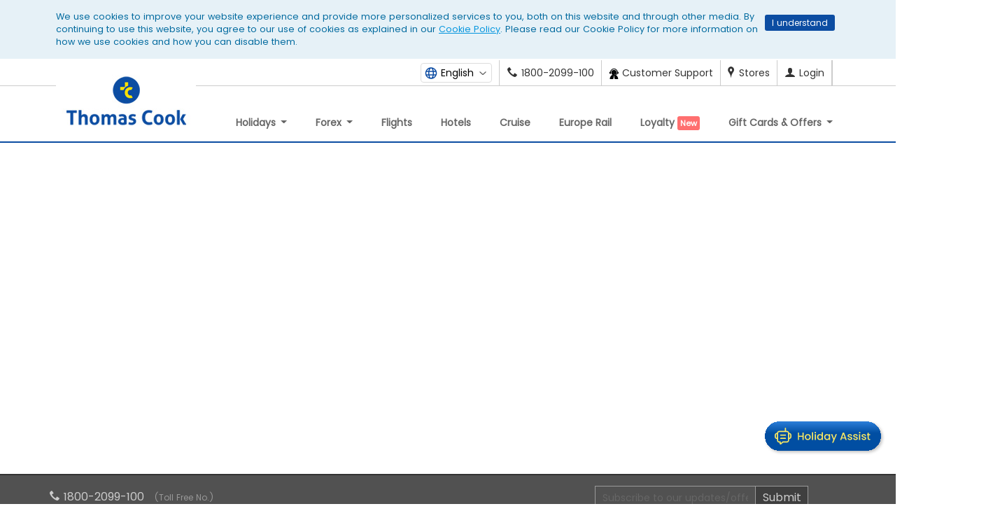

--- FILE ---
content_type: text/html;charset=UTF-8
request_url: https://www.thomascook.in/holidays/india-tour-packages/maharaja-express-luxury-train-tour-packages/luxury-train-maharaja-express-heritage-of-india?pkgId=PKG002721
body_size: 83602
content:
<!DOCTYPE html>
<html lang="en" id="pdp_holidays_tc_full">
  <head>
    




<meta name="viewport" content="width=device-width, initial-scale=1.0" />
<meta http-equiv="X-UA-Compatible" content="IE=edge,chrome=1">
<meta name="theme-color" content="#0094DA"/>
<meta charset="utf-8">
<meta name="ai-content" content="summary, featured-snippet, zero-click, conversational-faq, how-to">
<link rel="icon" type="image/x-icon" href="https://www.thomascook.in/favicon.ico">

<script>
    function googleTag(category, action, label) {}
	function googleTagMap(category, action, label, gtmPkgName) {}
</script>

<link rel="preconnect" href=https://cdn.moengage.com/ crossorigin />
<link rel="dns-prefetch" href=https://cdn.moengage.com/ />
<link rel="preconnect" href=https://sdk-03.moengage.com/ crossorigin />
<link rel="dns-prefetch" href=https://sdk-03.moengage.com/ />
<script src="https://cdn.moengage.com/release/dc_3/moe_webSdk_webp.min.latest.js?app_id=EHNI2CO2ULMGAE5WGPPK59M6" integrity="sha384-xOuX2vgMEEWiGRWvxZITVltcxIzpke+579suAcCL+vrmHkgIFYs+prz7xpQNs9wt" crossorigin="anonymous"></script>
<script>
var moeDataCenter = "dc_3";
var moeAppID = "EHNI2CO2ULMGAE5WGPPK59M6"; 

!function(e, n, i, t, a, r, o, d) {
    if (!moeDataCenter || !moeDataCenter.match(/^dc_[0-9]+$/)) {
        return console.error("Data center has not been passed correctly. Please follow the SDK installation instructions carefully.");
    }

    var s = e[a] = e[a] || [];
    if (s.invoked > 0 || s.initialised > 0) {
        return console.error("MoEngage Web SDK initialised multiple times. Please integrate the Web SDK only once!"), false;
    }
    e.moengage_object = a;

    var l = {},
        g = function(n) {
            return function() {
                var n = arguments.length, t = Array(n);
                for (var a = 0; a < n; a++) t[a] = arguments[a];
                (e.moengage_q = e.moengage_q || []).push({f: n, a: t});
            }
        };

    var u = [
        "track_event", "add_user_attribute", "add_first_name", "add_last_name", "add_email",
        "add_mobile", "add_user_name", "add_gender", "add_birthday", "destroy_session",
        "add_unique_user_id", "update_unique_user_id", "moe_events", "call_web_push", "track",
        "location_type_attribute"
    ];
    var m = {onsite: ["getData", "registerCallback"]};

    for (var c in u) l[u[c]] = g(u[c]);
    for (var v in m) {
        for (var f in m[v]) {
            if (l[v] == null) l[v] = {};
            l[v][m[v][f]] = g(v + "." + m[v][f]);
        }
    }

    r = n.createElement(i);
    o = n.getElementsByTagName("head")[0];
    r.async = 1;
    r.src = t;
    o.appendChild(r);

    e.moe = e.moe || function() {
        s.invoked = s.invoked + 1;
        if (s.invoked > 1) {
            console.error("MoEngage Web SDK initialised multiple times. Please integrate the Web SDK only once!");
            return false;
        }
        d = arguments.length <= 0 ? void 0 : arguments[0];
        return l;
    };

    r.addEventListener("load", function() {
        if (d) {
            e[a] = e.moe(d);
            e[a].initialised = (e[a].initialised || 0) + 1;
            return true;
        }
    });

    r.addEventListener("error", function() {
        console.error("MoEngage Web SDK loading failed.");
        return false;
    });
}(window, document, "script", "https://cdn.moengage.com/release/" + moeDataCenter + "/moe_webSdk.min.latest.js", "Moengage");

Moengage = moe({
    app_id: "EHNI2CO2ULMGAE5WGPPK59M6",
    debug_logs: 0,
    swPath: "/sw.js",
});

console.log('Run successfully MoEngage!');

function search(ele){
console.log('search define');
}
</script><meta name="viewport" content="width=device-width, initial-scale=1.0" />
    <meta http-equiv="X-UA-Compatible" content="IE=edge,chrome=1">
    <meta charset="utf-8">
    <link rel="stylesheet" href="/css/holiday/updatedPDPLib.css?version=1.0" type="text/css">
    <link rel="stylesheet" href="/css/updatedStyle.css?version=2.32" type="text/css" />
    <link rel="stylesheet" href="/css/holiday/updatedCustomePDP.css?version=2.77" type="text/css" />
    <script type="text/javascript" src="/js/updatedJquery.js"></script>
    <title>
      Luxury Train Maharaja Express Heritage Of India - Maharaja Express Luxury Train Tour Package - Thomas Cook India</title>
    <link rel="canonical" href="https://www.thomascook.in/holidays/india-tour-packages/maharaja-express-luxury-train-tour-packages/luxury-train-maharaja-express-heritage-of-india?pkgId=PKG002721" />
    <meta name="viewport" content="user-scalable=no, initial-scale=1, maximum-scale=1, minimum-scale=1, width=device-width, height=device-height" />
    <meta name="description" content="
      Book Thomas Cook's Luxury Train Maharaja Express Heritage Of India Online. Get best deals on Maharaja Express Luxury Train tour packages.
      " />
    <meta name="keywords" content="
      Luxury Train Maharaja Express Heritage Of India, Maharaja Express Luxury Train tour package, Maharaja Express Luxury Train holiday package, Maharaja Express Luxury Train holidays
      " />
    











<META NAME="ROBOTS" CONTENT="INDEX, FOLLOW">

<link rel="publisher" href="https://plus.google.com/+thomascookindia/posts" /> 
<meta http-equiv="content-language" content="en-US">
<meta http-equiv="Content-Type" content="text/html; charset=utf-8" />
<meta name=viewport content="width=device-width, initial-scale=1">
<meta name="theme-color" content="#0094DA"/>
<meta name="viewport" content="user-scalable=no, initial-scale=1, maximum-scale=1, minimum-scale=1, width=device-width, height=device-height" />

<script>
	(function(w,d,s,l,i){w[l]=w[l]||[];w[l].push({'gtm.start':
	new Date().getTime(),event:'gtm.js'});var f=d.getElementsByTagName(s)[0],
	j=d.createElement(s),dl=l!='dataLayer'?'&l='+l:'';j.async=true;j.src=
	'//www.googletagmanager.com/gtm.js?id='+i+dl;f.parentNode.insertBefore(j,f);
	})(window,document,'script','dataLayer','GTM-MH846T');
	
	var gcode = 'UA-6388019-2';
    var _gaq = _gaq || [];
    
                _gaq.push(['_setAccount', gcode]);
                
                _gaq.push(['_trackPageview']);
  (function() {
    var ga = document.createElement('script'); ga.type = 'text/javascript'; ga.async = true;
                ga.src = ('https:' == document.location.protocol ? 'https://' : 'http://') + 'stats.g.doubleclick.net/dc.js';
    var s = document.getElementsByTagName('script')[0]; s.parentNode.insertBefore(ga, s);
  })();

</script>

		
		
<link rel="manifest" href="https://www.thomascook.in/notifyvisitors_push/chrome/manifest.json"><style>
	
	.click_to_call_pdp_all_data.click_to_call_pdp_all_data_active {
    background: transparent;
}

.CardBuildPanelBody ,.chatBoatSectionNew{
    display: none!important;
}
.TravelHeaderTapWrapper {
    display: none;
}
	
	 @media screen and (min-width: 320px) and (max-width: 767px) {
    .saleassist {
        display: none !important;
    }
}


	.btn.disabled, .btn:disabled {cursor: no-drop;}
      .OtpLink a {
      cursor: pointer;
      }
	  .tc-dec-feb:before {
    	content: "\e93c";
		display: none;
		}		
      #invalidOtp {
      color: #f40b13;
      }
      .OTPTimer {
      cursor: pointer;padding-bottom: 10px;
      }
      #insertotp .loaderTxt{font-size: 16px;
      display: block;
      margin-top: 25%;
      text-align: center;
      margin-left: 9px;}
      #insertotp .loaderTxt span{display:block;}
      .thomasLoader {
      width: 100%;
      height: 100%;
      background: #fff;
      top: 77px;
      left: 0;
      bottom: 0;
      position: fixed;
      z-index: 9999;
      }
      .thomas_loader {
      width: 50px;
      height: 10px;
      position: absolute;
      top: 50%;
      left: 42%;
      transform: translate(-50%,-50%);
      }
      .spinner:after {
      content: "";
      width: 100%;
      height: 100%;
      display: inline-block;
      border: 5px solid currentColor;
      border-bottom-color: transparent;
      border-radius: 100%;
      background: 0 0;
      animation: ball-clip-rotate .75s linear infinite;
      }
      .spinner, .spinner:after {
      position: relative;
      box-sizing: border-box;
      }
      @keyframes ball-clip-rotate {
      0% {
      transform: rotate(0)
      }
      100% {
      transform: rotate(360deg)
      }
      }
      .otpLoaderBody {
      text-align: center;
      position: absolute;
      background: #fff;
      z-index: 99;
      height: 100%;
      width: 100%;
      top: 0;
      left: 0;
      border-radius: 4px;
      }
      #insertotp .spinner {
      width: 35px;
      height: 35px;
      display: block;
      color: #0095da;
      }
      #insertotp input:disabled {
      cursor: default;
      background: #e3e3e3;
      border: #e3e3e3;
      }
      #insertotp input {
      width: 38px;
      height: 40px;
      line-height: 50px;
      text-align: center;
      font-size: 24px;
      font-weight: 200;
      color: #333;
      margin: 0 10px 0 0;
      border: 1px solid #cecece;
      border-radius: 3px;
      }
      #insertotp .modalClose-icon {
      color: #333;
      background: transparent;
      border: transparent;
      font-size: 30px;
      position: absolute;
      right: -8px;
      top: -8px;
      }
      #insertotp .modal-body p{margin:0px;}
      #insertotp .input-field{margin: 16px 0;}
      #insertotp .modal-body{padding:0 15px 30px;}
      #insertotp .modal-title {
      margin: 0px 0 8px;
      color: #333;
      font-size: 20px;
      }
      #otpSuccessMsg {
      color: #56ac4a;
      padding-top: 10px;
      clear: both;
      float: none;
      display: inline-block;
      }
      #insertotp .modal-dialog{max-width: 590px;}
      #insertotp .otp-modal-content{padding:8px 24px;background: #fff;
      border-radius: 4px;}
      #verifyotp {
      padding: 8px;
      font-size: 16px;
      border-radius: 4px;
      width: auto;
      margin-top: 16px;
      margin-bottom: 16px;
      }	
      #verifyotp:hover{background:#0b6c99;}
    </style>
  </head>
  <body id="packageDetails" data-offset="10" data-target="#pdpOverviewNav" data-spy="scroll" class="holidays Noclick-bott holidays_pdp_view_page showpopup">
    <!-- Google Tag Manager 
<noscript><iframe src="//www.googletagmanager.com/ns.html?id=GTM-KH3W2Z"
height="0" width="0" style="display:none;visibility:hidden"></iframe></noscript>
<script>(function(w,d,s,l,i){w[l]=w[l]||[];w[l].push({'gtm.start':
new Date().getTime(),event:'gtm.js'});var f=d.getElementsByTagName(s)[0],
j=d.createElement(s),dl=l!='dataLayer'?'&l='+l:'';j.async=true;j.src=
'//www.googletagmanager.com/gtm.js?id='+i+dl;f.parentNode.insertBefore(j,f);
})(window,document,'script','dataLayer','GTM-KH3W2Z');</script>
 End Google Tag Manager -->
 
 <noscript>
	
	<iframe src="https://www.googletagmanager.com/ns.html?id=GTM-MH846T" height="0" width="0" style="display:none;visibility:hidden"> </iframe>
	
</noscript>
<div id="header">
      <div  id="headercontainer" ><div>
	<meta name="viewport"
    content="user-scalable=no, initial-scale=1, maximum-scale=1, minimum-scale=1, width=device-width, height=device-height" />
<!--[if lt IE 9]>
    <p class="browsehappy">You are using an <strong>outdated</strong> browser. Please <a target="_blank" rel="nofollow" href=" http://browsehappy.com/">upgrade your browser</a> to improve your experience.</p>
<![endif]-->
<!--[if IE 9]>
    <p class="browsehappy">You are using an <strong>outdated</strong> browser. Please <a target="_blank" rel="nofollow" href=" http://browsehappy.com/">upgrade your browser</a> to improve your experience.</p>
<![endif]-->

<style type="text/css">
div#header, header.bootstrap4_header{background: #fff;}

    button#mobile_nav {
        outline: none;
    }
.Holiday-Assist_box {
    bottom: 135px;
}
.holiday-assist_Icon {
    bottom: 70px;
}
    div#pinDivB2BLoginText h5 a {
        display: block;
        float: left;
    }

    .slider_data_count_sotc {
        margin-top: -100px !important;
    }

    .mobHeaderFix {
        position: fixed;
        background: #fff;
        top: 0;
        z-index: 999998 !important;
    }

    span.mobMenuClose {
        font-size: 45px;
        top: -22px;
        position: relative;
        left: 15px;
        color: #0C4DA2;
        text-align: center;
        left: 0;
    }

    .iconBars.hide {
        display: none;
    }

    .blink {
        animation: blinker 1.3s linear infinite;
        color: white;
        background: red;

        /* Larger, responsive font size */
        margin-bottom: 20px;
        padding: 2px 4px;
        font-size: 11px;
        border-radius: 3px;
    }

    @keyframes blinker {
        50% {
            opacity: 0;
        }
    }

    .pathfndr {
        font-size: 14px;
    }

    .fifth_row .arrow_bg,
    .fifth_row .arrow_bg_new {
        background-color: transparent;
    }

    .customer_rating_area {
        display: none !important;
    }

    body {
        font-size: 14px !important;
    }

    .navbar-brand>img {
        max-width: inherit;
        width: auto;
    }

    span.click_To_call_text_common {
        min-width: 200px;
    }

    .navbar-nav li .tc-loyalty {
        display: inline-block;
        width: 20px;
        height: 20px;
        background: url(../images/loyalty-icon.png) no-repeat;
        background-position: center;
    }

    .close_outer {
        right: -5px;
        margin-top: -50px;
    }

    .call-header.hide-imporant,
    .call-footer.hide-imporant {
        display: none !important;
    }
    .language_cta {
        position: relative !important;
        padding: 0 !important;
        margin: 0 10px;
        top: 0 !important;
        left: auto !important;
        right: auto !important;
        width: auto !important;
        transform: none !important;
        z-index: 11;
    }

    .language_cta button {
        background-color: #fff;
        left: auto !important;
        padding: 2px 4px !important;
        border-radius: 4px;
        font-size: 14px !important;
        color: #000;
        padding-right: 25px !important;
        border: 1px solid #ddd !important;
    }

    .language_cta button::after {
        content: "";
        display: inline-block;
        width: 10px;
        height: 7px;
        background: url(/images/icon-dropdown.png) no-repeat;
        background-size: 100%;
        transform: rotate(0deg);
        transform-origin: 5px 2px;
        position: absolute;
        right: 8px;
        top: 12px;
    }

    .language_cta button[aria-expanded="true"]::after {
        transform: rotate(180deg);
    }

    .language_cta ul {
        width: 90px;
        min-width: 100% !important;
        background-color: transparent;
        position: absolute;
        top: 100% !important;
        right: 0 !important;
        transform: none !important;
        padding: 0 !important;
        margin: 1px 0 0;
        color: #000;
        background-color: #fff;
        box-shadow: rgba(0, 0, 0, 0.4) 0px 5px 15px 1px, rgba(255, 255, 255, 0.5) 0px 0px 200px 1px;
        border: 1px solid rgb(204, 204, 204);
    }

    .language_cta ul li::before {
        display: none !important;
    }

    .language_cta ul img {
        opacity: 0;
        display: none;
    }

    .language_cta ul span {
        display: flex;
        align-items: center;
        gap: 7px;
        padding: 10px;
        padding-left: 20px;
        font-size: 13px;
        cursor: pointer;
    }

    .language_cta ul li:not(:last-child) {
        border-bottom: 1px solid #ddd;
    }

    #vitra-lang-select {
        display: none !important;
    }

    .float-right.dropdown.show .language_cta ul{ display: none !important; }
    .float-right.dropdown.show .login_dropdown{ display: block !important; }

    @media (min-width: 768px) {
      .top-header.bootstrap4 .dropdown-menu.login_dropdown {
         top: 100%;
         right: 20px;
         left: auto;
      }
   }

    @media screen and (min-width:320px) and (max-width:767px) {

        .bootstrap4_header #myCarousel_india li a,
        li.mega_menu_header_titles {
            color: #fff !important;
            padding: 0;
        }

        .crm_success_hide {
            display: block;
        }

        .click-call .error {
            position: absolute;
            bottom: -21px;
        }

        .col-md-5.col-sm-5.col-xs-12.mob-no-padd.padding-remove.text-white.form-group {
            display: flex;
        }

        header .navbar-brand>img {
            width: 110px;
            margin: 7px 0;
        }

        .bootstrap4_header .navbar-nav li.nav-item.dropdown a {
            color: #fff;
        }

        body .bootstrap4_header ul.nav.flex-column .nav-link.active {
            color: #fff !important;
        }
        .language_cta {
            transform: scale(0.8) translateY(7px) !important;
            transform-origin: right center;
        }

        .language_cta button {
            font-size: 0 !important;
        }
        .language_cta ul{
            margin-top: 10px !important;
        }
        .top-header.bootstrap4{
            margin-right: -30px;
        }
    }
</style>

<div class="amp-wp-default-form-message_button hide"> <button type="button" class="button_onlosded hide"
        id="sub"></button></div>
<div id="showCookeiPolicy" class="hide">
    <div class="container">
        <p>We use cookies to improve your website experience and provide more personalized services to you, both on this
            website and through other media. By continuing to use this website, you agree to our use of cookies as
            explained in our <a href=" /cookie-policy" target="_blank">Cookie Policy</a>. Please read our Cookie Policy
            for more information on how we use cookies and how you can disable them.</p>
        <span class="cookies_cross" id="showCookeiPolicyCloce">I understand</span>
    </div>
</div>

<div class="top-header bootstrap4">
    <div class="container">
        <div class="mybok prtmn d-none"><span class="threedot-icon"></span></div>
        <div class="float-right dropdown d-flex align-items-center">
            <span>
                <script src="https://d1wrgmw2jqph3l.cloudfront.net/web-translate/on-the-fly.min.js" integrity="sha384-RmpRZSOULQcElEB2+ZoU4y3IFc40RY8k8kknAPx3XkHLDsfndTQQRDq1NIYk1JDv" crossorigin="anonymous"></script>
                <script>
                    document.addEventListener("DOMContentLoaded", function () {
                        new VitraOnTheFly({
                            api_key: "vitra.eqaX0mxlGEPP5EIXQV96aYZbrh7bB1",
                            glossaryId: "7a73af82-6ab4-4bf8-9484-25af40bc2c0e",
                            position: "center-right",
                            theme: "dark",
                        });
                    });

                </script>
            </span>
           <div class="language_cta dropdown" id="">
                <button type="button" id="vitra-lang-select-btn" data-toggle="dropdown" aria-expanded="false">
                    <img src="/images/icon-language.png" width="auto" height="auto" alt="English"> 
                    <span>English</span>
                </button>
                <ul class="dropdown-menu" aria-labelledby="vitra-lang-select-btn">
                    <li data-lang="english" onclick="changeLanguage(this)">
                        <span id="vitra-span-item-0">
                            <img src="https://flagcdn.com/16x12/us.png" width="16" height="12" alt="English"> English
                        </span>
                    </li>
                    <li data-lang="hindi" onclick="changeLanguage(this)">
                        <span>
                            <img src="https://flagcdn.com/16x12/in.png" width="16" height="12" alt="हिन्दी"> हिन्दी
                        </span>
                    </li>
                </ul>
            </div>
            <a href="tel:1800-2099-100" class="call-header d-block"><span class="tc-tollno"></span><span
                    class="d-none d-sm-inline-block">1800-2099-100</span></a>
            <a href="tel:1800-2099-100" class="call-header forex-phone d-block"><span class="tc-tollno"></span><span
                    class="d-none d-sm-inline-block">1800-2099-100</span></a>
            <a href=" /contact-us" class="call-header-cont-new"><img src="/images/care_icon.png"
                    data-src="/images/care_icon.png" alt="care"><span
                    class="d-none d-sm-inline cont_header_menu">Customer Support</span></a>
            <a href="https://stores.thomascook.in/?utm_source=thomas_cook_website" target="_blank"
                class="call-header-store d-none d-sm-block"><span class="tc-map"></span><span
                    class="hidden-xs">Stores</span></a>
            <a href="javascript:;" id="loginRegisterDropdown" data-toggle="dropdown" aria-haspopup="true"
                aria-expanded="false" title="" onclick="loginLoad()">
                <span class="tc-user hduser-icon"></span><span class="d-none d-sm-inline"
                    id="LoginLogoutToggel">Login</span><span class="caret hidden-xs hidden-sm"></span>
            </a>
            <a href="" id="change-language" aria-haspopup="true" aria-expanded="true" title=""><span
                    class="hidden-xs"></span>
            </a>
            <a href="javascript:;" class="EnquiryIcon d-none"><span class="tc-edit hduser-icon"></span></a>
            <div class="dropdown-menu login_dropdown" aria-labelledby="loginRegisterDropdown">
                <div class="col-lg-12 col-md-12 col-sm-12 user_details text-center">
                    <div class="user_icon">
                        <!--<span class="tc-user"></span>-->
                        <img src="[data-uri]"
                            data-src="/images/profile.jpg" alt="img" id="loginProfilePic">
                    </div>
                    <p class="user_emailid hide loggedInshow hide" id="userNameId" title=""></p>
                    <button class="main_btn text-capitalize" data-toggle="modal" data-target="#loginRegisterPopup"
                        id="mainLogIn">Login</button>
                    <button type="button" class="main_btn hide loggedInshow" id="viewAccount"
                        onclick="myProfileFunction()">View My Account</button>
                    <div class="new_user_reg" id="newUserId">
                        <p>New User?<a href="javascript:;" data-toggle="modal" data-target="#loginRegisterPopup"
                                class="show_register_form">Register</a></p>
                    </div>
                </div>
                <div class="col-lg-12 col-md-12 col-sm-12 user_activities">
                    <ul>
                        <li id="headerBooking"><a href="javascript:;" onclick="myBookingFunction()">Manage bookings</a>
                        </li>
                        <li id="headerCancellation"><a href="javascript:;"
                                onclick="myBookingFunction()">Cancellation</a></li>
                        <li id="headerProfile"><a href="javascript:;" onclick="myProfileFunction()">Profile</a></li>
                        <li class="onbehalfClass hide"><a href="javascript:;" onclick="onBehalfFunction()"
                                id="onBehalfDisable">On Behalf Booking</a></li>
                    </ul>
                </div>
                <div class="col-lg-12 col-md-12 col-sm-12 logout_holder hide loggedInshow">
                    <ul class="row" style="margin:0px;">
                        <li class="col-lg-6 col-md-6 col-sm-6 col-xs-6" id="headerSetting"><a href="javascript:;"
                                onclick="mySettingFunction()">Settings</a></li>
                        <li class="col-lg-6 col-md-6 col-sm-6 col-xs-6"><a href="javascript:logout();">Logout</a></li>
                    </ul>
                </div>
            </div><!--loginRegisterDropdown ends-->
        </div>
    </div>
</div>
<div class="modal fade login_reg_popup" tabindex="-1" role="dialog" id="loginRegisterPopup" data-backdrop="static"
    data-keyboard="false">
    <div class="modal-dialog">
        <div class="modal-content" id="registerLogin">
            <div class="modal-header">
                <button type="button" class="close login_reg_popup_close" data-dismiss="modal" aria-label="Close"><span
                        aria-hidden="true">&times;</span></button>
                <div class="modal-title">Login to Thomascook</div>
            </div>
            <div class="modal-body  login_reg_body">
                <div class="login_form_holder login_reg_div">
                    <form class="login_reg_form">
                        <div class="form_control_grp">
                            <input type="text" placeholder="Email ID will be your username" class="form-control"
                                id="loginId" maxlength="50" autocomplete="off">
                            <div class="invalid-msg-wrapper emailinvalid">
                                <p class="invalid-msg-content"></p>
                            </div>
                        </div>

                        <div class="tc_login_otp_details">
                            <div class="tc_login_otp_three tc_login_otp_details_login"> Login With </div>
                            <div class="tc_login_otp_three tc_login_otp_details_pass hide">
                                <input id="tc_login_pass" class="tc_login_otp_radio" name="radio_login" type="radio"
                                    checked="checked" value="" data-id="pswddiv">
                                <span> Password </span>
                                <div class="tc_login_passDIV invalid-msg-wrapperRadio emailinvalid">
                                    <p class="invalid-msg-content"></p>
                                </div>
                            </div>
                            <div class="tc_login_otp_three tc_login_otp_details_otp">
                                <input id="sendOTP" class="tc_login_otp_radio" name="radio_login" type="radio"
                                    data-id="otpdiv">
                                <span> OTP </span>
                                <div class="sendOTPDiv invalid-msg-wrapperRadio emailinvalid">
                                    <p class="invalid-msg-content"></p>
                                </div>
                            </div>
                        </div>
                        <div class="form_control_grp hide" id="pswddiv">
                            <input type="password" placeholder="Password" class="form-control tcloginDiv"
                                id="existloginPass">
                            <div class="invalid-msg-wrapper">
                                <p class="invalid-msg-content"></p>
                            </div>
                        </div>
                        <div class="form_control_grp hide" id="pinDivB2BLogin">
                            <input type="text" placeholder="PIN" class="form-control tcloginPinDiv" id="existPinData"
                                maxlength="6">
                            <div class="invalid-msg-wrapper" style="display: none;">
                                <p class="invalid-msg-content"></p>
                            </div>
                            <div id="pinDivB2BLoginText">
                                <h5><a href="https://www.tcilonline.com/twofa/" target="_blank">Click here to register
                                        for 2F Authentication</a></h5>
                            </div>
                        </div>

                        <div class="form_control_grp hide" id="otpdiv">
                            <input type="password" placeholder="OTP" class="form-control tcloginDiv" id="loginOTP">
                            <div class="invalid-msg-wrapper">
                                <p class="invalid-msg-content"></p>
                            </div>
                        </div>
                        <div class="invalid-msg-wrapper server_error_login">
                            <p class="invalid-msg-content">We're unable to sign you in because the password entered
                                incorrect.</p>
                        </div>

                        <div class="form_control_grp SucessMess hide">
                            <p>Your request for OTP will be sent to registered email id and mobile number, if not
                                registered please do the same.</p>
                        </div>
                        <div class="form_control_grp otplimit hide">
                            <p class="invalid-msg-content">You exceed the OTP limit. Please try again after some time
                            </p>
                        </div>
                        <div class="form_control_grp hide">
                            <a href="javascript:;" class="resend_otp" id="ResendOTP">Resend OTP</a>
                        </div>
                        <div class="form-group mtop10 travel-price1 hide" id="captchalogin">
                            <label>Type the characters you see in the image below</label>
                            <div class="clearfix"></div>
                            <img id="captcha" src="" width="200">
                            <div class="clearfix"></div>
                            <input type="text" required class="form-control" id="captchaValue" name="captchaValue">
                            <span class="field-error"></span>
                        </div>
                        <div id="loginErrorMessage" class="error-info-wrapper"></div>
                        <button type="button" class="login_reg_form_btn" id="loginButton">Login</button>
                        <div class="fbLogin hide">
                            <label>You are already registered with us as Facebook user. Please login using your Facebook
                                account</label>
                            <a class="fb_login_btn fbbtn_bg" href="javascript:fbLogin();"><span
                                    class="tc-facebook fbbtn-info fbicon-bdr"></span> <span class="hidden-xs">Login
                                    with</span> Facebook </a>
                        </div>

                        <div class="gpLogin hide">
                            <label>You are already registered with us as Google+ user. Please login using your Google+
                                account</label>
                            <a class=" google_login_btn google_bg" href="javascript:;" id="google-login-2"><span
                                    class="tc-gplus fbbtn-info gplusicon-bdr"></span> <span class="hidden-xs">Login
                                    with</span> Google </a>
                        </div>
                        <div class="tcLoginMobile hide"> <label>Mobile number is already registered with us, Please use
                                the same to login into your account.</label></div>
                    </form>
                    <div class='form_footer'>
                        <p>Don't have an account?</p> <a href="javascript:;" class="show_register_form">Sign up</a>
                    </div>
                </div>
                <div class="reg_form_holder login_reg_div" style="display: none;">
                    <form class="form-horizontal" id="registerFormReset">
                        <div class="reg_title_holder pull-left">
                            <div class="form_control_grp">
                                <select name="title" class="" id="regTitle">
                                    <option value="Mr">Mr</option>
                                    <option value="Mrs">Mrs</option>
                                    <option value="Ms">Ms</option>
                                    <option value="Dr" class="dr">Dr</option>
                                    <option value="Mast">Master</option>
                                    <option value="Miss">Miss</option>

                                </select>
                            </div>
                            <div class="form_control_grp">
                                <input type="text" placeholder="First Name" class="form-control" maxlength="50"
                                    id="registerFName">
                            </div>
                            <div class="form_control_grp">
                                <input type="text" placeholder="Last Name" class="form-control" maxlength="50"
                                    id="registerLName">
                            </div>
                            <div class="invalid-msg-wrapper" style="float: left;margin: -15px 0 15px 0;">
                                <p class="invalid-msg-content"></p>
                            </div>
                        </div>
                        <div class="form_control_grp">
                            <input type="email" placeholder="Email ID will be your username" class="form-control"
                                maxlength="50" id="registerEmailId" />

                            <div class="invalid-msg-wrapper">
                                <p class="invalid-msg-content"></p>
                            </div>
                        </div>
                        <div id="emailTypeVerification"></div>

                        <div class="form_control_grp">
                            <input type="password" placeholder="Password" class="form-control" id="registerPwd"
                                maxlength="12">
                            <div class="invalid-msg-wrapper">
                                <p class="invalid-msg-content"></p>
                            </div>
                            <div class="passwordErrorBox hide" id="passwordErrorBox">
                                <div class="passwordError">
                                    <ul class="error-message">
                                        <li class="alphanumeric error"><span class="tc-login-arrow"></span>Contains
                                            between 8-12 alphanumeric characters.</li>
                                        <li class="special_char error"><span class="tc-login-arrow"></span>Can add
                                            special character but not mandatory(Only !, @, #,$,%,^,&,* to be used).</li>
                                        <li class="white_spaces error"><span class="tc-login-arrow"></span>Does not
                                            contain White spaces</li>
                                    </ul>
                                </div>
                            </div>
                        </div>
                        <div class="form_control_grp">
                            <input type="password" placeholder="Confirm Password" class="form-control"
                                id="registerConfirmPwd" maxlength="12">
                            <div class="invalid-msg-wrapper">
                                <p class="invalid-msg-content"></p>
                            </div>
                        </div>
                        <div class="form_control_grp">
                            <input type="number" placeholder="Mobile No" class="form-control" id="registerMobileNo">
                            <div class="invalid-msg-wrapper">
                                <p class="invalid-msg-content"></p>
                            </div>
                        </div>
                        <div class="form_control_grp">
                            <input type="checkbox" class="css-checkbox" id='tandc' checked>
                            <label class="login_reg_sprite css-label" for="tandc"></label>
                            <p class="tandc">I would like to be kept informed of special Promotions and offers.
                                I hereby accept the <a href=" /privacy-policy" target="_blank" title="Privacy Policy"
                                    style="text-decoration: underline;">Privacy Policy</a> and authorize Thomascook to
                                contact me.</p>
                            <div class="invalid-msg-wrapper">
                                <p class="invalid-msg-content"></p>
                            </div>
                        </div>
                        <button type="button" class="login_reg_form_btn" id="registerButton">Register</button>

                        <div class="fbLogin hide">
                            <label>You are already registered with us as Facebook user. Please login using your Facebook
                                account</label>
                            <a class="fb_login_btn fbbtn_bg" href="javascript:fbLogin();"><span
                                    class="tc-facebook fbbtn-info fbicon-bdr"></span> <span class="hidden-xs">Login
                                    with</span> Facebook </a>
                        </div>

                        <div class="gpLogin hide">

                            <label>You are already registered with us as Google+ user. Please login using your Google+
                                account</label>
                            <a class=" google_login_btn google_bg" href="javascript:;" id="google-login-2"><span
                                    class="tc-gplus fbbtn-info gplusicon-bdr"></span> <span class="hidden-xs">Login
                                    with</span> Google </a>
                        </div>

                        <div class="tcLogin hide">
                            <label>Email Id is already registered with us, Please use the same to Login into your
                                account</label>
                        </div>
                        <div class="tcLoginMobile hide"> <label>Mobile number is already registered with us, Please use
                                the same to login into your account.</label></div>
                    </form>
                    <div class="form_footer">
                        <p>Already have an account?</p> <a href="javascript:;" class="show_login_form">Login</a>
                    </div>





                </div>
                <div class="or_separator_login hide"><span>OR</span></div>
                <div class="social_login_holder login_reg_div hide">
                    <div class="social_login_btns soc-login">
                        <a class="fb_login_btn fbbtn_bg" href="javascript:fbLogin();"><span
                                class="tc-facebook fbbtn-info fbicon-bdr"></span> <span class="hidden-xs">Login
                                with</span> Facebook </a>
                        <a class="google_login_btn google_bg" href="javascript:;" id="google-login"><span
                                class="tc-gplus fbbtn-info gplusicon-bdr"></span> <span class="hidden-xs">Login
                                with</span> Google </a>
                    </div>
                    <div class="social_login_uses text-center">
                        <label>Why login through Google or Facebook?</label>
                        <ul class="text-left">
                            <li>Your existing Google or Facebook Id will be a Thomascook ID</li>
                            <li>No need to remember different Ids &amp; Passwords</li>
                            <li>One Click login</li>
                        </ul>
                    </div>
                </div>
            </div>
        </div><!-- /.modal-content -->
    </div><!-- /.modal-dialog -->
</div><!-- /#loginRegisterPopup -->

<div id="forgotPassword" class="modal fade" role="dialog">
    <div class="modal-dialog">
        <!-- Modal content-->
        <div class="col-sm-12 col-xs-12 padding-remove modal-content">
            <div class="col-sm-12 col-xs-12 modal-header">
                <button type="button" class="login_reg_popup_close close" data-dismiss="modal"><span
                        aria-hidden="true">&times;</span></button>
                <div class="modal-title">Forgot Password</div>
            </div>
            <div class="col-sm-12 col-xs-12 modal-body">
                <div class="col-sm-12 col-xs-12 padding-remove resetpass-wrap">
                    <p>Fill in the email Address that you used to register or book with Thomascook.</p>
                    <p>We will reset and send your new password.</p>
                    <div class="form-group col-md-6 col-sm-8 col-xs-10 padding-remove">
                        <input class="form-control" type="text" name="confirmId" id="confirmId" />
                        <div class="invalid-msg-wrapper resetError">
                            <p class="invalid-msg-content">Please enter the valid email address</p>
                        </div>
                    </div>
                    <!--div class="form-group col-md-6 col-sm-4 col-xs-2 questionTool">
                        <span class="badge">?</span>
                        <p>
                            <span>Thomascook Staff / Preferred Agents / corporate's, please enter your Login-id only.</span>
                            <span>E.g. Tcil_aalok / Jaft_prakash / Rc_mumbai</span>
                        </p>
                    </div-->
                    <div class="resetPasswordErrorMessage hide">
                        <label>Email Id is not registered with us.</label>
                    </div>
                    <div class="col-sm-12 col-xs-12 padding-remove">
                        <button type="button" class="continueBtn resetPassLogin" id="resetPwdLogin">Reset
                            Password</button>
                    </div>
                </div>
                <div class="col-sm-12 col-xs-12 padding-remove support-message hide">
                    <p>Your request for new password has been accepted.</p>
                    <p>The new password would be emailed to the registered email address, if not registered please do
                        the same</p>
                </div>
            </div>
        </div>
    </div>
</div>
<!--  Forgot Password   -->

<!-- Change Password HTML Start from here  -->
<div id="changePasswordMateModal" class="modal fade" role="dialog">
    <div class="modal-dialog">
        <!-- Modal content-->
        <div class="col-sm-12 col-xs-12 padding-remove modal-content Change-Password-modal" style="min-width:630px">
            <div class="col-12 pr panel-group" id="accordion" role="tablist" aria-multiselectable="true">
                <div class="col-12 chguser panel panel-default">
                    <div class="col-12 pr p-0 pb-2" role="tab" id="headingTwo">
                        <div class="collapsed m_pluswrap pt-4 ps-2" role="button" data-toggle="collapse"
                            data-parent="#accordion" href=" #collapseTwo" aria-expanded="false"
                            aria-controls="collapseTwo">
                            <span class="glyphicon-plus circleplusPas-icon"></span>
                            <span class="tab_heading ms-2 text-primary" style="font-size: 14px;">Your Password has
                                expired !! Please change password</span>
                        </div>
                    </div>
                    <div class="col-12 chngpass panel-collapse in mx-2 collapse" id="collapseTwo" role="tabpanel"
                        aria-labelledby="headingTwo">
                        <div class="row">
                            <div class="col-md-6 col-sm-6 col-12">
                                <div class="row pt-3">
                                    <div class="col-12 padding-remove pt-2">
                                        <div class="row">
                                            <div class="col-sm-6 text-center pr p-0"> Change With </div>
                                            <div class="col-sm-6">
                                                <input id="tc_change_pass" class="tc_setting_otp_radio"
                                                    name="setting_login" type="radio" checked="checked" value=""
                                                    for="pas_current">
                                                <label for="tc_setting_pass"> Password </label>
                                            </div>

                                        </div>
                                    </div>
                                    <div class="col-12 mtop15 form-group tc-setting pt-3 pl-0" id="changecurrentpass">
                                        <div class="col-sm-12 col-12 p-0">
                                            <input type="password" maxlength="15" name="passwordcurrent"
                                                id="password_current" placeholder="Enter Current Password"
                                                class="tcloginDiv" />
                                            <span class="errorName"></span>
                                        </div>
                                    </div>
                                    <div class="col-12 mtop15 form-group tc-setting hide">
                                        <div class="col-sm-12 col-12 p-0">
                                            <input type="password" maxlength="15" name="passwordcurrent"
                                                id="change_otp_current" placeholder="Enter OTP" class="tcloginDiv" />
                                            <span class="errorName"></span>
                                        </div>
                                    </div>
                                    <div class="col-12 form-group pl-0">
                                        <div class="col-sm-12 col-12 p-0">
                                            <input type="password" maxlength="15" name="passwordnew" id="password_new"
                                                placeholder="Enter New Password" />
                                            <span class="errorName"></span>
                                        </div>
                                    </div>
                                    <div class="col-12 form-group pl-0">
                                        <div class="col-sm-12 col-12 p-0">
                                            <input type="password" maxlength="15" name="passwordconfim"
                                                id="password_confirm" onpaste="return false;"
                                                placeholder="Confirm New Password" />
                                            <span class="errorName"></span>
                                            <p class="col-12 pr error-info hide">
                                                <span id="passwordRequest">There is something wrong with this field,
                                                    please fix before proceeding.</span>
                                            </p>

                                            <p class="col-12 pr change-success-message hide">Password has been
                                                successfully changed</p>
                                        </div>
                                    </div>

                                    <div class="col-sm-offset-0 col-sm-12 col-12 form-group text-center">
                                        <button type="button" class="save-btn" id="pass-reset">Save</button>
                                    </div>

                                </div>
                            </div>
                            <div class="col-md-6 col-sm-6 col-12 pr passIn">
                                <div class="social_login_uses text-center">

                                    <ul class="text-left">
                                        <li>Contains between 12- 15 characters</li>
                                        <li>Contains at least 1- upper case letter</li>
                                        <li>Contains at least 1- lower case letter</li>
                                        <li>Contains at least 1- number</li>
                                        <li>Contains at least 1 special character</li>
                                        <li>Not contain white space</li>
                                    </ul>
                                </div>
                            </div>
                        </div>
                    </div>
                </div> <!-- chguser closed-->
            </div>
        </div>
    </div>
</div>
<!--  Change Password HTML Ends from here   -->
<!--NAVIGATION-->


<header class="bootstrap4_header">

    <nav id="" class="navbar navbar-expand-lg navbar-dark">
        <div class="container">


            <div class="d-none d-md-inline"><button class="navbar-toggler" type="button" data-toggle="collapse"
                    data-target="#navbarSupportedContent" aria-controls="navbarSupportedContent" aria-expanded="false"
                    aria-label="Toggle navigation">
                    <span class="icon-bar"></span>
                    <span class="icon-bar"></span>
                    <span class="icon-bar"></span>
                </button>

                <a class="navbar-brand" href=" /">
                    <img src="/images/logo.jpg" alt="Thomas Cook India Logo - Travel Smooth">
                </a>
            </div>

            <div class="navbar-header d-sm-inline d-md-none">
                <button id="mobile_nav" class="navbar-toggle thomas_menu" type="button" data-toggle="offcanvas">
                    <div class="iconBars">
                        <span class="icon-bar"></span>
                        <span class="icon-bar"></span>
                        <span class="icon-bar"></span>

                    </div>

                    <div class="closeBtnClick hide">
                        <span class="mobMenuClose">×</span>

                    </div>
                </button>
                <button class="navbar-toggle mybok d-none"><a href=" /MyAccount/my-bookings.html"><span
                            class="tc-backArrow2 lefta-icon"></span></a></button>
                <a href=" /" class="navbar-brand"><img src="/images/tc-mobile-logo.jpg"
                        alt="Thomas Cook India Logo - Travel Smooth"></a>
            </div>

            <div class="collapse navbar-collapse" id="navbarSupportedContent">
                <ul class="navbar-nav mr-auto">


                    <li class="nav-item dropdown">
                        <a class="nav-link dropdown-toggle" href=" /holidays" id="navbarDropdown" role="button"
                            data-toggle="dropdown" aria-haspopup="true" aria-expanded="false">
                            <i class="all-nav-icon d-inline d-md-none tc-weekend-hol"></i>
                            Holidays
                            <i class="glyphicon nav-right-arrow d-inline d-md-none nav-down-arrow"></i>
                        </a>
                        <div class="dropdown-menu" aria-labelledby="navbarDropdown">


                            <div class="container-fluid">
                                <div class="row">
                                    <div class="col-md-2 first_row">
                                        <span class="header_titles d-xs-inline d-sm-none"><a href=" /holidays">Holiday
                                                Tour Packages </a></span>

                                        <ul class="nav flex-column">
                                            <li class="nav-item inner_title">
                                                <a class="nav-link active" href=" /themes/short-break-in-india">India
                                                    Short Break </a>
                                            </li>


                                            <li class="nav-item shortBreakFirstData"><a class="nav-link"
                                                    href=" /holidays/short-breaks-in-rajasthan-tour-packages">Short
                                                    Breaks in Rajasthan</a></li>
                                            <li class="nav-item shortBreakFirstData"><a class="nav-link"
                                                    href=" /holidays/short-breaks-in-kerala-tour-packages">Short Breaks
                                                    in Kerala</a></li>
                                            <li class="nav-item shortBreakFirstData"><a class="nav-link"
                                                    href=" /holidays/short-breaks-in-himachal-pradesh-tour-packages">Short
                                                    Breaks in Himachal Pradesh</a></li>
                                            <li class="nav-item shortBreakFirstData"><a class="nav-link"
                                                    href=" /holidays/short-breaks-in-tamil-nadu-tour-packages">Short
                                                    Breaks in Tamil Nadu</a></li>
                                            <li class="nav-item shortBreakFirstData"><a class="nav-link"
                                                    href=" /holidays/short-breaks-in-goa-tour-packages">Short Breaks in
                                                    Goa</a></li>
                                            <li class="nav-item shortBreakFirstData"><a class="nav-link"
                                                    href=" /holidays/short-breaks-in-uttarakhand-tour-packages">Short
                                                    Breaks in Uttarakhand</a></li>
                                            <li class="nav-item shortBreakFirstData"><a class="nav-link"
                                                    href=" /holidays/short-breaks-in-uttar-pradesh-tour-packages">Short
                                                    Breaks in Uttar Pradesh</a></li>
                                            <li class="nav-item shortBreakFirstData"><a class="nav-link"
                                                    href=" /holidays/short-breaks-in-odisha-tour-packages">Short Breaks
                                                    in Odisha</a></li>
                                            <li class="nav-item shortBreakFirstData"><a class="nav-link"
                                                    href=" /holidays/short-breaks-in-nepal-tour-packages">Short Breaks
                                                    in Nepal</a></li>
                                            <li class="nav-item shortBreakFirstData"><a class="nav-link"
                                                    href=" /holidays/short-breaks-in-sikkim-and-west-bengal-tour-packages">Short
                                                    Breaks in Sikkim &amp; West Bengal</a></li>
                                            <li class="nav-item shortBreakFirstData"><a class="nav-link"
                                                    href=" /holidays/punjab-short-breaks-tour-packages">Short Breaks in
                                                    Punjab</a></li>


                                        </ul>
                                    </div>
                                    <!-- /.col-md-4  -->
<div class="col-md-2 sec_row">
<ul class="nav flex-column">
<li class="nav-item inner_title">
<a class="nav-link active" href=" /holidays/india-tour-packages"
title="India & Around  Tour Packages">India &amp; Around Tour
Packages </a>
</li>

	

	
<li class="nav-item"><a class="nav-link"href=" https://www.thomascook.in/holidays/summer-git-tour-packages"title="Summer Group Holidays">  Summer Group Holidays </a>
</li>	
<li class="nav-item"><a class="nav-link"href=" https://www.thomascook.in/holidays/buy-one-get-one-free-tour-packages"title="Buy 1 Get 1 Tour Packages">  Buy 1 Get 1 Tour Packages </a>
</li>
<li class="nav-item"><a class="nav-link"href=" /holidays/india-tour-packages/rajasthan-tour-packages"title="Rajasthan Tour Packages"> Rajasthan Tour Packages</a></li>
<li class="nav-item"><a class="nav-link"href=" /holidays/india-tour-packages/kerala-tour-packages"title="Kerala Tour Packages"> Kerala Tour Packages </a></li>
<li class="nav-item"><a class="nav-link"href=" /holidays/india-tour-packages/andaman-and-nicobar-tour-packages"title="Andaman Tour Packages"> Andaman Tour Packages </a></li>
<li class="nav-item"><a class="nav-link"href=" /holidays/india-tour-packages/sri-lanka-tour-packages"title="Sri Lanka Tour Packages"> Sri Lanka Tour Packages </a></li>
<li class="nav-item"><a class="nav-link"href=" /holidays/india-tour-packages/char-dham-tour-packages"title="Char Dham Tour Packages"> Char Dham Tour Packages </a></li>
<li class="nav-item"><a class="nav-link"href=" https://www.thomascook.in/holidays/international-tour-packages/kailash-mansarovar-tour-packages"title="Kailash Mansarovar Tour Packages "> Kailash Mansarovar Tour Packages   </a></li>
<li class="nav-item"><a class="nav-link"href=" /holidays/india-tour-packages/himachal-pradesh-tour-packages"title="Himachal Tour Packages"> Himachal Tour Packages </a></li>
<li class="nav-item"><a class="nav-link"href=" /holidays/india-tour-packages/seven-sisters-tour-packages"title="Seven Sisters Tour Packages"> Seven Sisters Tour Packages </a></li>		
<li class="nav-item"><a class="nav-link"href=" https://www.thomascook.in/holidays/india-tour-packages/jammu-and-kashmir-tour-packages"title="Kashmir Tour Packages"> Kashmir Tour Packages </a></li>	
<li class="nav-item"><a class="nav-link"href=" https://www.thomascook.in/holidays/international-tour-packages/nepal-tour-packages"title="Nepal Tour Packages"> Nepal Tour Packages </a></li>	
<li class="nav-item"><a class="nav-link"href=" /holidays/india-tour-packages/bhutan-tour-packages"title="Bhutan Tour Packages"> Bhutan Tour Packages </a></li>	
<li class="nav-item"><a class="nav-link"href=" https://www.thomascook.in/holidays/india-tour-packages/ladakh-tour-packages"title="Ladakh Tour Packages"> Ladakh Tour Packages  </a></li>
<li class="nav-item"><a class="nav-link"href=" https://www.thomascook.in/holidays/india-tour-packages/sikkim-tour-packages"title="Sikkim Tour Packages"> Sikkim Tour Packages</a></li>
<li class="nav-item"><a class="nav-link"href=" https://www.thomascook.in/holidays/india-tour-packages/cordelia-cruise-tour-packages"title="Cordelia Cruises Tour Packages"> Cordelia Cruises Tour Packages</a></li>







</ul>
</div>
                                    <!-- /.col-md-4  -->
                                    <div class="col-md-2 third_row">
                                        <ul class="nav flex-column">
                                            <li class="nav-item inner_title">
                                                <a class="nav-link active" href=" /holidays/international-tour-packages"
                                                    title="International Tour Packages">International Tour Packages </a>
                                            </li>

<li class="nav-item"><a class="nav-link"href=" /holidays/bogo-tour-packages" title="Buy 1 Get 1 Tour Packages"> Buy 1 Get 1 Tour Packages </a></li>		
<li class="nav-item"><a class="nav-link"href=" /holidays/international-tour-packages/europe-tour-packages" title="Europe Tour Packages"> Europe Tour Packages</a></li>
<li class="nav-item"><a class="nav-link"href=" /holidays/international-tour-packages/singapore-tour-packages" title="Singapore Tour Packages"> Singapore Tour Packages</a></li>			<li class="nav-item"><a class="nav-link"href=" /holidays/international-tour-packages/bali-tour-packages" title="Bali Tour Packages"> Bali Tour Packages</a></li>
<li class="nav-item"><a class="nav-link"href=" /holidays/international-tour-packages/vietnam-tour-packages" title="Vietnam Tour Packages"> Vietnam Tour Packages</a></li>				<li class="nav-item"><a class="nav-link"href=" /holidays/international-tour-packages/thailand-tour-packages" title="Thailand Tour Packages"> Thailand Tour Packages</a></li>			<li class="nav-item"><a class="nav-link"href=" /holidays/international-tour-packages/japan-tour-packages" title="Japan Tour Packages"> Japan Tour Packages</a></li>				
<li class="nav-item"><a class="nav-link"href=" /holidays/international-tour-packages/dubai-tour-packages" title="Dubai Tour Packages"> Dubai Tour Packages</a></li>						<li class="nav-item"><a class="nav-link"href=" https://www.thomascook.in/holidays/international-tour-packages/australia-tour-packages" title="Australia Tour Packages"> Australia Tour Packages</a></li>					
<li class="nav-item"><a class="nav-link"href=" /holidays/international-tour-packages/south-america-tour-packages" title="South America Tour Packages "> South America Tour Packages </a></li>											
<li class="nav-item"><a class="nav-link"href=" /holidays/international-tour-packages/north-america-tour-packages" title="America Tour Packages "> America Tour Packages </a></li>
<li class="nav-item"><a class="nav-link"href=" https://www.thomascook.in/holidays/international-tour-packages/china-tour-packages" title="China Tour Packages "> China Tour Packages </a></li>
<li class="nav-item"><a class="nav-link"href=" /holidays/international-tour-packages/maldives-tour-packages" title="Maldives Tour Packages"> Maldives Tour Packages</a></li>			<li class="nav-item"><a class="nav-link"href=" /holidays/cruise-tour-packages" title="International Cruise Packages "> International Cruise Packages </a></li>
	
	



                                        </ul>
                                    </div>
                                    <!-- /.col-md-4  -->

                                    <!-- /.col-md-4  -->
                                    <div class="col-md-2 fourth_row">
                                        <a  class="pathfndr hide" onclick="genrateHolidayVendorLink()"
                                            target="_blank" data-oc-broken-link=true>pathfndr</a>
                                        <ul class="nav flex-column">
                                            <li class="nav-item inner_title"><a class="nav-link active"
                                                    data-oc-broken-link=true>Trending</a></li>



												<li class="nav-item"><a class="nav-link"
                                                    href=" https://www.thomascook.in/campaigns/nature-trails-holidays"
                                                    title="Nature Trails Resorts"> Nature Trails Resorts </a> <span class="blink">New</span> </li>				
                                            <!--    <li class="nav-item"><a class="nav-link" href=" /holidays/india-tour-packages/char-dham-yatra-by-helicopter-tour-packages" title="Char Dham Yatra by Helicopter"> Char Dham Yatra by Helicopter</a></li>	-->
											<li class="nav-item"><a class="nav-link"
                                                    href=" https://www.thomascook.in/holidays/europe-summer-2026-tour-packages"
                                                    title="Europe Summer 2026 Tour Packages"> Europe Summer 2026 Tour Packages </a> <span class="blink">New</span> </li>
											
											<li class="nav-item"><a class="nav-link"
                                                    href=" https://www.thomascook.in/Holidays/spiritual-journeys-india"
                                                    title="Europe Summer 2026 Tour Packages"> Spiritual Tour Packages </a> <span class="blink">New</span> </li>											
											
                                            <li class="nav-item"><a class="nav-link"
                                                    href=" https://www.thomascook.in/luxury-tour-packages"
                                                    title="Luxury Tour Packages"> Luxury Tour Packages </a></li>
                                            <li class="nav-item"><a class="nav-link"
                                                    href=" /themes/escorted-tour-packages"
                                                    title="Escorted Tours By Partners"> Escorted Tours By Partners </a>
                                            </li>
                                            <li class="nav-item"><a class="nav-link"
                                                    href=" /holidays/honeymoon-packages-india"
                                                    title="India Honeymoon Packages"> India Honeymoon Packages </a></li>
                                            <li class="nav-item"><a class="nav-link"
                                                    href=" /holidays/international-honeymoon-packages"
                                                    title="International Honeymoon Packages"> International Honeymoon
                                                    Packages </a></li>
<!--                                            <li class="nav-item"><a class="nav-link"
                                                    href=" /themes/long-weekend-getaways"
                                                    title="India Long Weekend Getaways">India Long Weekend Getaways </a>
                                            </li>-->
                                            <!--<li class="nav-item"><a class="nav-link" href=" /themes/NTCIL-tour-packages" title="Holidays With A Difference"> Holidays With A Difference </a></li>
-->
                                            <li class="nav-item"><a class="nav-link"
                                                    href=" /holidays/private-journey-tour-packages"
                                                    title="Private Journeys"> Private Journeys </a></li>
                                            <!--	<li class="nav-item"><a class="nav-link" href=" /themes/adventure-packages" title="Adventure Tour Packages">Adventure Tour Packages </a></li>-->
                                            <li class="nav-item"><a class="nav-link"
                                                    href=" /holidays/wildlife-tour-packages"
                                                    title="Wildlife Tour Packages"> Wildlife Tour Packages </a></li>
                                            <!--    <li class="nav-item"><a class="nav-link" href=" /holidays/india-luxury-train-tour-packages" title="India Luxury Train"> India Luxury Train</a></li>				
-->
                                            <li class="nav-item"><a class="nav-link"
                                                    href=" /holidays/responsible-holiday-india-tour-packages"
                                                    title="India Responsible Tour Packages"> India Responsible Tour
                                                    Packages </a></li>
                                            <li class="nav-item"><a class="nav-link"
                                                    href=" /holidays/responsible-holiday-international-tour-packages"
                                                    title="International Responsible Tour Packages"> International
                                                    Responsible Tour Packages </a></li>

                                            <!--	<li class="nav-item"><a class="nav-link" href="https://blog.thomascook.in/" title="Travel Blogs" target="_blank"> Travel Blogs</a></li>	
-->

                                        </ul>
                                    </div>
                                    <!-- /.col-md-4  -->



                                    <!-- /.col-md-4  -->
                                    <div class="col-md-2 fifth_row padding-remove">


                                        <div id="myCarousel_india" class="carousel slide sotc_common_slider_header"
                                            data-ride="carousel">
                                            <ol class="carousel-indicators d-none">
                                                <li data-target="#myCarousel_india" data-slide-to="0" class="active">
                                                </li>
                                                <li data-target="#myCarousel_india" data-slide-to="1"></li>
                                                <li data-target="#myCarousel_india" data-slide-to="2"></li>
                                            </ol>
                                            <div class="carousel-inner">
                                                <div class="carousel-item">

                                                    <div class="col-md-6 d-none d-md-block">
                                                        <h4>Kashmir</h4>
                                                        <span class="underline"></span>
                                                        <p class="hidden-xs">Indeed Kashmir is a dream destination for
                                                            evry traveller.</p>
                                                    </div>
                                                    <div class="col-md-6 padding-remove">
                                                        <ul>
                                                            <li class="mega_menu_header_titles">Featured Destination
                                                            </li>

                                                            <li class="nav-item"><a class="nav-link"
                                                                    href=" /holidays/india-tour-packages/jammu-and-kashmir-tour-packages">Kashmir
                                                                    Tour Packages</a></li>
                                                            <li class="nav-item"><a class="nav-link"
                                                                    href=" /holidays/honeymoon-packages-india/jammu-and-kashmir-honeymoon-packages">Kashmir
                                                                    Honeymoon Packages</a></li>

                                                            <li class="nav-item"><a class="nav-link"
                                                                    href=" /india-tourism/kashmir">Kashmir Tourism</a>
                                                            </li>
                                                            <li class="nav-item"><a class="nav-link"
                                                                    href=" /india-tourism/places-to-visit-in-kashmir">Places
                                                                    to visit in Kashmir</a></li>
                                                            <li class="nav-item"><a class="nav-link"
                                                                    href=" /india-tourism/how-to-reach-kashmir">How To
                                                                    Reach Kashmir</a></li>
                                                            <li class="nav-item"><a class="nav-link"
                                                                    href=" /india-tourism/best-time-to-visit-kashmir">Best
                                                                    Time To Visit Kashmir</a></li>

                                                            <li class="nav-item"><a class="nav-link"
                                                                    href=" /india-tourism/kashmir-photo-video-gallery">Kashmir
                                                                    Photos &amp; Videos</a></li>

                                                        </ul>
                                                    </div>

                                                </div>

                                                <div class="carousel-item active">

                                                    <div class="col-md-6 d-none d-md-block">
                                                        <h4> Rajasthan </h4>
                                                        <span class="underline"></span>
                                                        <p class="hidden-xs">Monuments of Rajasthan represent the very
                                                            best of architecture and represent a definitive experience.
                                                        </p>
                                                    </div>
                                                    <div class="col-md-6 padding-remove">
                                                        <ul>
                                                            <li class="mega_menu_header_titles">Featured Destination
                                                            </li>

                                                            <li class="nav-item"><a class="nav-link"
                                                                    href=" /holidays/india-tour-packages/rajasthan-tour-packages">Rajasthan
                                                                    Tour Packages</a></li>
                                                            <li class="nav-item"><a class="nav-link"
                                                                    href=" /india-tourism/rajasthan">Rajasthan
                                                                    Tourism</a></li>
                                                            <li class="nav-item"><a class="nav-link"
                                                                    href=" /india-tourism/places-to-visit-in-rajasthan">Places
                                                                    to visit in Rajasthan</a></li>
                                                            <li class="nav-item"><a class="nav-link"
                                                                    href=" /india-tourism/how-to-reach-rajasthan">How to
                                                                    Reach Rajasthan</a></li>
                                                            <li class="nav-item"><a class="nav-link"
                                                                    href=" /india-tourism/best-time-to-visit-rajasthan">Best
                                                                    Time to Visit Rajasthan</a></li>
                                                            <li class="nav-item"><a class="nav-link"
                                                                    href=" /india-tourism/rajasthan-photo-video-gallery">Rajasthan
                                                                    Photos &amp; Videos</a></li>
                                                        </ul>
                                                    </div>

                                                </div>

                                                <div class="carousel-item">

                                                    <div class="col-md-6 d-none d-md-block">
                                                        <h4>Dubai </h4>
                                                        <span class="underline"></span>
                                                        <p class="hidden-xs">The City of Gold, Spices, Architecture and
                                                            unending Modern Marvels.</p>
                                                    </div>
                                                    <div class="col-md-6 padding-remove">
                                                        <ul>
                                                            <li class="mega_menu_header_titles">Featured Destination
                                                            </li>
                                                            <li class="nav-item"><a class="nav-link"
                                                                    href=" /holidays/international-tour-packages/dubai-tour-packages">Dubai
                                                                    Tour Packages</a></li>
                                                            <li class="nav-item"><a class="nav-link"
                                                                    href=" /international-tourism/dubai">Dubai
                                                                    Tourism</a></li>
                                                            <li class="nav-item"><a class="nav-link"
                                                                    href=" /international-tourism/places-to-visit-in-dubai">Places
                                                                    to Visit in Dubai</a></li>
                                                            <li class="nav-item"><a class="nav-link"
                                                                    href=" /international-tourism/how-to-reach-dubai">How
                                                                    to Reach Dubai</a></li>
                                                            <li class="nav-item"><a class="nav-link"
                                                                    href=" /international-tourism/best-time-to-visit-dubai">Best
                                                                    Time to Visit Dubai</a></li>
                                                            <li class="nav-item"><a class="nav-link"
                                                                    href=" /international-tourism/dubai-photo-video-gallery">Dubai
                                                                    Photos &amp; Videos</a></li>
                                                            <li class="nav-item"><a class="nav-link"
                                                                    href=" /travel-guidelines/dubai">Dubai
                                                                    Guidelines</a></li>
                                                        </ul>
                                                    </div>
                                                </div>

                                                <div class="carousel-item">

                                                    <div class="col-md-6 d-none d-md-block">
                                                        <h4> Saudi Arabia</h4>
                                                        <span class="underline"></span>
                                                        <p class="hidden-xs">Saudi Arabia is a beautiful land, and you
                                                            must surely plan your next trip.</p>
                                                    </div>
                                                    <div class="col-md-6 padding-remove">
                                                        <ul>
                                                            <li class="mega_menu_header_titles">Featured Destination
                                                            </li>
                                                            <li class="nav-item"><a class="nav-link"
                                                                    href=" /holidays/international-tour-packages/saudi-arabia-tour-packages">Saudi
                                                                    Arabia Tour Packages</a></li>
                                                            <li class="nav-item"><a class="nav-link"
                                                                    href=" /international-tourism/saudi-arabia"
                                                                    title="Dubai Tourism">Saudi Arabia Tourism</a></li>
                                                            <li class="nav-item"><a class="nav-link"
                                                                    href=" /international-tourism/places-to-visit-in-saudi-arabia"
                                                                    title="Places to Visit in Dubai">Places To Visit In
                                                                    Saudi Arabia</a></li>
                                                            <li class="nav-item"><a class="nav-link"
                                                                    href=" /international-tourism/how-to-reach-saudi-arabia"
                                                                    title="How to Reach Dubai">How To Reach Saudi
                                                                    Arabia</a></li>
                                                            <li class="nav-item"><a class="nav-link"
                                                                    href=" /international-tourism/best-time-to-visit-saudi-arabia"
                                                                    title="Best Time to Visit Dubai">Best Time To Visit
                                                                    Saudi Arabia</a></li>
                                                            <li class="nav-item"><a class="nav-link"
                                                                    href=" /international-tourism/saudi-arabia-photo-video-gallery"
                                                                    title="Dubai Photos & Videos">Saudi Arabia Photos &
                                                                    Videos</a></li>
                                                            <li class="nav-item"><a class="nav-link"
                                                                    href=" /foreign-exchange/currency-converter/inr-to-sar"
                                                                    title="Dubai Guidelines">Saudi Arabia Currency</a>
                                                            </li>

                                                        </ul>
                                                    </div>
                                                </div>

                                                <div class="carousel-item">

                                                    <div class="col-md-6 d-none d-md-block">
                                                        <h4>Himachal</h4>
                                                        <span class="underline"></span>
                                                        <p class="hidden-xs">The picturesque state of Himachal Pradesh
                                                            is nestled between the snow topped Himalayan ranges in North
                                                            India.</p>
                                                    </div>
                                                    <div class="col-md-6 padding-remove">

                                                        <ul>
                                                            <li class="mega_menu_header_titles">Featured Destination
                                                            </li>
                                                            <li class="nav-item"><a class="nav-link"
                                                                    href=" /holidays/india-tour-packages/himachal-pradesh-tour-packages">Himachal
                                                                    Pradesh Tour Packages</a></li>
                                                            <li class="nav-item"><a class="nav-link"
                                                                    href=" /holidays/honeymoon-packages-india/himachal-pradesh-honeymoon-packages">Himachal
                                                                    Pradesh Honeymoon Packages</a></li>
                                                            <li class="nav-item"><a class="nav-link"
                                                                    href=" /india-tourism/himachal-pradesh">Himachal
                                                                    Pradesh Tourism</a></li>
                                                            <li class="nav-item"><a class="nav-link"
                                                                    href=" /india-tourism/places-to-visit-in-himachal-pradesh">Places
                                                                    to Visit in Himachal Pradesh</a></li>
                                                            <li class="nav-item"><a class="nav-link"
                                                                    href=" /india-tourism/how-to-reach-himachal-pradesh">How
                                                                    to Reach Himachal Pradesh</a></li>
                                                            <li class="nav-item"><a class="nav-link"
                                                                    href=" /india-tourism/best-time-to-visit-himachal-pradesh">Best
                                                                    Time to Visit Himachal Pradesh</a></li>

                                                        </ul>

                                                    </div>

                                                </div>

                                                <div class="carousel-item">

                                                    <div class="col-md-6 d-none d-md-block">
                                                        <h4>Maldives</h4>
                                                        <span class="underline"></span>
                                                        <p class="hidden-xs">Enjoy the surf, sand and water sports as
                                                            you laze around on your next beach vacation.</p>
                                                    </div>
                                                    <div class="col-md-6 padding-remove">
                                                        <ul>
                                                            <li class="mega_menu_header_titles">Featured Destination
                                                            </li>

                                                            <li class="nav-item"><a class="nav-link"
                                                                    href=" /holidays/international-tour-packages/maldives-tour-packages"
                                                                    title="Maldives Tour Packages">Maldives Tour
                                                                    Packages</a></li>
                                                            <li class="nav-item"><a class="nav-link"
                                                                    href=" /holidays/international-honeymoon-packages/maldives-honeymoon-packages"
                                                                    title="Maldives Honeymoon Packages">Maldives
                                                                    Honeymoon Packages</a></li>
                                                            <li class="nav-item"><a class="nav-link"
                                                                    href=" /international-tourism/maldives"
                                                                    title="Maldives Tourism">Maldives Tourism</a></li>
                                                            <li class="nav-item"><a class="nav-link"
                                                                    href=" /international-tourism/places-to-visit-in-maldives"
                                                                    title="Places to visit in Maldives">Places to visit
                                                                    in Maldives</a></li>
                                                            <li class="nav-item"><a class="nav-link"
                                                                    href=" /international-tourism/how-to-reach-maldives"
                                                                    title="How To Reach Maldives">How To Reach
                                                                    Maldives</a></li>
                                                            <li class="nav-item"><a class="nav-link"
                                                                    href=" /international-tourism/best-time-to-visit-maldives"
                                                                    title="Best Time To Visit Maldives">Best Time To
                                                                    Visit Maldives</a></li>
                                                            <li class="nav-item"><a class="nav-link"
                                                                    href=" /international-tourism/maldives-photo-video-gallery"
                                                                    title="Maldives Photos &amp; Videos">Maldives Photos
                                                                    &amp; Videos</a></li>

                                                        </ul>
                                                    </div>

                                                </div>

                                                <div class="carousel-item">

                                                    <div class="col-md-6 d-none d-md-block">
                                                        <h4>Qatar</h4>

                                                        <span class="underline"></span>
                                                        <p class="hidden-xs">Qatar trips offer a taste of prosperity and
                                                            enjoyment for tourists traveling this small yet wealthy
                                                            country.</p>
                                                    </div>
                                                    <div class="col-md-6 padding-remove">
                                                        <ul>
                                                            <li class="mega_menu_header_titles">Featured Destination
                                                            </li>
                                                            <li class="nav-item"><a class="nav-link"
                                                                    href=" /holidays/international-tour-packages/qatar-tour-packages"
                                                                    title="Qatar Tour PAckages">Qatar Tour Packages</a>
                                                            </li>
                                                            <li class="nav-item"><a class="nav-link"
                                                                    href=" /international-tourism/qatar"
                                                                    title="Qatar Tourism">Qatar Tourism</a></li>
                                                            <li class="nav-item"><a class="nav-link"
                                                                    href=" /international-tourism/places-to-visit-in-qatar"
                                                                    title="Places to visit in Qatar">Places to visit in
                                                                    Qatar</a></li>
                                                            <li class="nav-item"><a class="nav-link"
                                                                    href=" /international-tourism/best-time-to-visit-qatar"
                                                                    title="Best Time to Visit Qatar">Best Time to Visit
                                                                    Qatar</a></li>
                                                            <li class="nav-item"><a class="nav-link"
                                                                    href=" /international-tourism/how-to-reach-qatar"
                                                                    title="How to Reach Qatar">How to Reach Qatar</a>
                                                            </li>
                                                            <li class="nav-item"><a class="nav-link"
                                                                    href=" /travel-guidelines/qatar"
                                                                    title="Qatar Travel Guidelines">Qatar Travel
                                                                    Guidelines</a></li>
                                                            <li class="nav-item"><a class="nav-link"
                                                                    href=" /foreign-exchange/currency-converter/inr-to-qar"
                                                                    title="Currency of Qatar">Currency of Qatar</a></li>


                                                        </ul>
                                                    </div>

                                                </div>




                                            </div>

                                            <div class="slider_data_count_sotc">

                                                <a class="carousel-control-prev arrow_bg" 
                                                    role="button" data-slide="prev" data-oc-broken-link=true>
                                                    <span> ← </span>
                                                </a>
                                                <div id="counter"></div>
                                                <a class="carousel-control-next arrow_bg" 
                                                    role="button" data-slide="next" data-oc-broken-link=true>
                                                    <span> → </span>
                                                </a>
                                            </div>


                                        </div>

                                        <!-- /.carousel -->

                                    </div>
                                    <!-- /.col-md-4  -->
                                </div>
                            </div>
                            <!--  /.container  -->


                        </div>
                    </li>

                    <li class="nav-item dropdown" id="forex">
                        <a class="nav-link dropdown-toggle" href=" /foreign-exchange" id="navbarDropdown" role="button"
                            data-toggle="dropdown" aria-haspopup="true" aria-expanded="false">
                            <i class="all-nav-icon d-inline d-sm-none tc-forex-services"></i>
                            Forex
                            <span class="glyphicon nav-right-arrow d-inline d-md-none nav-down-arrow"></span>
                        </a>
                        <div class="dropdown-menu" aria-labelledby="navbarDropdown">


                            <div class="container">
                                <div class="row">


                                    <div class="col-md-6">
                                        <span class="header_titles d-xs-inline d-sm-none"><a href=" /foreign-exchange">
                                                Foreign Exchange </a></span>
                                        <ul class="nav flex-column">
                                            <li class="nav-item inner_title">
                                                <a class="nav-link active"  title="" data-oc-broken-link=true>Forex Services </a>
                                            </li>
                                            <li class="nav-item"><a href=" /foreign-exchange/buy-forex-online"
                                                    class="nav-link"> Buy Foreign Exchange </a></li>
                                            <li class="nav-item"><a href=" /foreign-exchange/sell-forex-online"
                                                    class="nav-link"> Sell Foreign Exchange </a></li>
                                            <li class="nav-item"><a href=" /foreign-exchange/reload-forex-card"
                                                    class="nav-link"> Reload Forex card </a></li>


                                            <li class="nav-item inner_title">
                                                <a class="nav-link active"  title="" data-oc-broken-link=true> Forex Products </a>
                                            </li>

                                            <li class="nav-item"><a href=" /foreign-exchange/travel-prepaid-forex-cards"
                                                    class="nav-link"> Forex Cards </a></li>
                                            <li class="nav-item"><a
                                                    href=" /foreign-exchange/borderless-prepaid-multicurrency-card"
                                                    class="nav-link"> Multi Currency Card</a></li>
                                            <li class="nav-item"><a href=" /foreign-exchange/one-currency-card"
                                                    class="nav-link"> One Currency Card</a></li>
                                            <li class="nav-item"><a href=" /foreign-exchange/buy-cash-currency"
                                                    class="nav-link"> Currency Notes</a></li>
                                            <li class="nav-item inner_title">
                                                <a class="nav-link active" href=" /product-offers/forex-offers">Forex
                                                    Offers </a>
                                            </li>
                                        </ul>
                                    </div>


                                    <div class="col-md-6">

                                        <ul class="nav flex-column">
                                            <li class="nav-item inner_title">
                                                <a class="nav-link active"  title="" data-oc-broken-link=true> Remittance </a>
                                            </li>
                                            <li class="nav-item"><a href=" /remit-from-india" class="nav-link"> TC Pay -
                                                    Send Money Abroad</a></li>
                                            <li class="nav-item"><a href=" /international-money-transfer"
                                                    class="nav-link"> International University Payments</a></li>

                                            <li class="nav-item inner_title">
                                                <a class="nav-link active" title=""> Forex Tools </a>
                                            </li>
                                            <li class="nav-item"><a href=" /foreign-exchange/forex-rate-card"
                                                    class="nav-link"> Rate Card</a></li>
                                            <li class="nav-item"><a
                                                    href="https://www.borderlessprepaid.com/tccustomer/loginuser"
                                                    target="_blank" class="nav-link"> Know Your Card Balance</a></li>

                                            <li class="nav-item inner_title">
                                                <a class="nav-link active" title=""> Forex App </a>
                                            </li>
                                            <li class="nav-item"><a
                                                    href="https://play.google.com/store/apps/details?id=com.thomascook.forexapp"
                                                    target="_blank" class="nav-link">Android Forex App </a></li>
                                            <li class="nav-item"><a
                                                    href="https://apps.apple.com/in/app/fxnow-by-thomas-cook/id1658545915"
                                                    target="_blank" class="nav-link">IOS Forex App </a></li>
                                        </ul>
                                    </div>


                                </div>
                            </div>
                            <!--  /.container  -->


                        </div>
                    </li>

                    <li class="nav-item" id="flights">
                        <a class="nav-link" href=" /flights">
                            <i class="all-nav-icon d-inline d-sm-none tc-plane"></i>
                            Flights
                            <span class="glyphicon nav-right-arrow d-none d-sm-inline d-md-none"></span>

                        </a>
                    </li>

                    <li class="nav-item" id="hotels">
                        <a class="nav-link" href=" /hotels">
                            <i class="all-nav-icon d-inline d-sm-none tc-accomodation"></i>
                            Hotels
                            <span class="glyphicon nav-right-arrow d-none d-sm-inline d-md-none"></span>

                        </a>
                    </li>

                    

                    <li class="cruise_menu gift_menu nav-item">
                        <a id="cruisePath" class="nav-link" style="border-bottom:none;"
                            href="https://cruise.thomascook.in" onclick="cruiseLink()" target="_blank">
                            <i class="all-nav-icon all-nav-icon d-inline d-sm-none tc-ferry"></i>
                            Cruise</a>
                    </li>


                    <li class="nav-item eurailMenu" id="eurail">
                        <a class="nav-link" href=" /eurail">
                            <i class="all-nav-icon d-inline d-sm-none tc-train"></i>
                            Europe Rail
                            <span class="glyphicon nav-right-arrow d-none d-sm-inline d-md-none"></span>

                        </a>
                    </li>


                    <li class="nav-item gift_menu" id="giftCard">
                        <a class="nav-link" href="https://edgerewards.thomascook.in">
                            <i class="all-nav-icon d-inline-block d-sm-none tc-loyalty"></i>
                            Loyalty <span class="blink">New</span>
                            <span class="glyphicon nav-right-arrow d-none d-sm-inline d-md-none"></span>

                        </a>
                    </li>


                    <li class="nav-item dropdown" id="offers">
                        <a class="nav-link dropdown-toggle" href="javascript::" id="navbarDropdown" role="button"
                            data-toggle="dropdown" aria-haspopup="true" aria-expanded="false">
                            <i class="all-nav-icon d-inline d-sm-none tc-tag"></i>
                            Gift Cards & Offers
                            <span class="glyphicon nav-right-arrow d-inline d-md-none nav-down-arrow"></span>

                        </a>
                        <div class="dropdown-menu" aria-labelledby="navbarDropdown">


                            <div class="container">
                                <div class="row">
                                    <div class="col-md-6">

                                        <ul class="nav flex-column">
                                            <li class="nav-item inner_title">
                                                <a class="nav-link active" href=" /flight-hotel-offers"
                                                    title="Flight Hotel Offers"> Flight & Hotel Offers </a>
                                            </li>
                                            <li class="nav-item inner_title">
                                                <a class="nav-link active" href=" /product-offers/forex-offers"
                                                    title="Forex Offers"> Forex Offers </a>
                                            </li>

                                            <li class="nav-item inner_title">
                                                <a class="nav-link active" href=" /holiday-offers"
                                                    title="Holiday Offers"> Holiday Offers </a>
                                            </li>

                                            <li class="nav-item inner_title">
                                                <a class="nav-link active" href=" /visa-information/singapore"
                                                    title="Singapore Visa Information"> Singapore Visa Information </a>
                                            </li>
                                            <li class="nav-item inner_title">
                                                <a class="nav-link active" href="javascript:fetchInsuranceUrl();"
                                                    title="Insurance"> Insurance </a>
                                            </li>
                                            <li class="nav-item inner_title">
                                                <a class="nav-link active" href=" /career/index.html" title="Careers">
                                                    Careers </a>
                                            </li>



                                        </ul>
                                    </div>


                                    <div class="col-md-6">

                                        <ul class="nav flex-column">

                                            <li class="nav-item inner_title">
                                                <a class="nav-link active" href="javascript::" title=""> Bank Offers
                                                </a>
                                            </li>

                                            <!--<li class="nav-item"><a href=" /partner-deals/hdfc-bank-offers"
                                                    class="nav-link"> HDFC Bank</a></li>-->
                                            <li class="nav-item"><a href=" /partner-deals/american-express-offers"
                                                    class="nav-link"> American Express</a></li>
                                            <!--<li class="nav-item"><a href=" /partner-deals/IDFC-FIRST-Bank-offers" class="nav-link">  IDFC FIRST Bank</a></li>-->

                                            <li class="nav-item inner_title">
                                                <a class="nav-link active" href=" /mice-travel/mice" title="MICE Tours">
                                                    Meetings, Incentives, Conferences &amp; Exhibitions (MICE) </a>
                                            </li>

                                            <li class="nav-item inner_title">
                                                <a class="nav-link active" href=" /gift-cards" title="Gift Cards"
                                                    target="_blank"> Gift Cards </a>
                                            </li>



                                        </ul>
                                    </div>



                                </div>
                            </div>
                            <!--  /.container  -->


                        </div>
                    </li>

                </ul>

            </div>

        </div>
    </nav>

</header>

<script>

    document.addEventListener("DOMContentLoaded", function () {
        const form = document.querySelector("#registerFormReset"); // Replace with your form's ID

        if (form) {
            form.addEventListener("contextmenu", function (event) {
                event.preventDefault();
            });
        }
    });


    document.addEventListener("DOMContentLoaded", function () {
        const inputs = document.querySelectorAll("#registerLogin input");

        inputs.forEach(input => {
            input.setAttribute("autocomplete", "off");
            input.value = "";
        });
    });

    document.addEventListener("DOMContentLoaded", function () {
        document.querySelectorAll("#registerLogin input").forEach(input => {
            input.setAttribute("readonly", true);

            input.addEventListener("focus", function () {
                this.removeAttribute("readonly");
            });
        });
    });

    $(document).ready(function () {



        if ($(window).width() > 767) {

            $('a.nav-link.dropdown-toggle').click(function () {
                location.href = this.href;
            });
        }

        $('.bootstrap4_header').find('[data-toggle="offcanvas"]').click(function () {
            $("#navbarSupportedContent").toggleClass("show");

            $(".closeBtnClick").toggleClass("hide");
            $(".iconBars").toggleClass("hide");

            if ($('#navbarSupportedContent').hasClass('show')) {

                $('.bootstrap4_header nav.navbar').addClass('mobHeaderFix');
                $('.top-header.bootstrap4').addClass('mobHeaderFix');
                $('.bootstrap4_header').css('z-index', '99');
            }
        });


        if ($(window).width() < 767) {

            $('.carousel').carousel({
                interval: false,
            });

            $(".language_cta .dropdown-menu").addClass("show")
            setTimeout(function(){
                $(".language_cta .dropdown-menu").removeClass("show")
            },3000);
        }

    });



    $(document).on('click', '.bootstrap4_header #mobile_nav', function () {


        $("button.navbar-toggle.thomas_menu").toggleClass("thomas_menu_open_tc");

        var a = $(this).hasClass('thomas_menu_open_tc');
        if (a == true) {
            $(this).parent('.navbar-header').addClass('show_header_open_menu_tc');
            $(this).parent().parent().parent().parent('.bootstrap4_header').find('nav.navbar').css('border', '0px');
            $('.bootstrap4').addClass('show_header_open_menu_tc');
        }

        else {
            $(this).parent('.navbar-header').removeClass('show_header_open_menu_tc');
            $('.bootstrap4').removeClass('show_header_open_menu_tc');
            $(this).parent().parent().parent().parent('.bootstrap4_header').find('nav.navbar').css({ "border-top": "1px solid #ccc", "border-bottom": "2px solid #0095da" });
        }
    })

    // Call this after jQuery and your HTML!
   window.changeLanguage = function(el) {
      var selectedLang = $(el).data('lang');
      var url = window.location.origin + window.location.pathname;
      var searchParams = new URLSearchParams(window.location.search);

      if (selectedLang === 'hindi') {
         // Set ?lang=hindi and reload
         searchParams.set('lang', 'hindi');
         window.location.href = url + '?' + searchParams.toString();
      } else if (selectedLang === 'english') {
         // Set ?lang=english and reload
         searchParams.set('lang', 'english');
         window.location.href = url + '?' + searchParams.toString();
      }
   };

   function getQueryParam(name) {
      var regex = new RegExp('[?&]' + name + '=([^&#]*)');
      var results = regex.exec(window.location.search);
      return results ? decodeURIComponent(results[1].replace(/\+/g, ' ')) : null;
   }

   // Retrieve the 'lang' parameter
   var lang = getQueryParam('lang');

   // On page load: set button text based on URL parameter
   function setLanguage(){
      var lang = getQueryParam('lang');
      var foundText = $(".follow_us_footer_text").text();
      console.log("language :", lang, foundText);
      if (lang === 'hindi' || foundText == "हमें फॉलो करें") {
         $("#vitra-lang-select-btn span").text('हिन्दी');
      } else {
         // If lang=english or missing, default to English
         $("#vitra-lang-select-btn span").text('English');
      }
   }

   setLanguage();

   $(window).on("load", function(){
      setTimeout(function(){
         setLanguage();
      }, 2000)
   })


</script></div>
</div></div>
    <input type="hidden" id="tcilPageType" value="PDP" />
    <input type="hidden" name="enquiry-source" id="enquiry-source" value="enquiry source"/>
    <input type="hidden" name="enquiry-medium" id="enquiry-medium" value="enquiry medium"/>
    <input type="hidden" name="enquiry-campaign" id="enquiry-campaign" value="enquiry campaign"/>
    <input type="hidden" name="LP" id="LP" value="lp"/>
    <input type="hidden" name="book-URL" id="book-URL" value="book url"/>
    <input type="hidden" name="clientID" id="clientID" value="clientID"/>
    <div class="cms-cls">
      <div class="holidays_pdp_page" style="display: none" data-bind="visible: true">
        <div class="hide_book_mobile_pdp">
          <div class="visible-xs col-sm-12 mobile_backmenu_main">
            <div class="mobile_backmenu">
              <a class="see_all_holiday_mobile" href="javascript:;">
              <a href="javascript:history.back()" class="tc-backArrow2"></a>
              <h4 class="text-capitalize">see all holidays</h4>
              </a>
            </div>
          </div>
          <div class="pdp_slider_holder col-lg-12 carousel slide pdp_sliders" id="pdpSlider">
            <div class="carousel-inner">
              <!-- ko foreach: $root.photosVideosCollection -->
              <!-- ko if: typeId === 0 -->
              <a data-lightbox-type="iframe"  target="iframe_a" class="openLightbox item carousel-item pdp_slider_bg_wrap"  data-bind="css: {active: $index() === 0},attr:{href: '/holidays/holiday_pdp_slider.html?pkgId='+ko.toJS($root.pkgDetail()[0].packageDetail.packageId)}"   >
                <img height="319" data-bind="attr:{'src': imageURL+holidayImageURL+ko.toJS($root.pkgDetail()[0].packageDetail.packageId)+'/photos/'+imageRepSpace(path),alt:ko.toJS(altTag),title:ko.toJS(altTag)}">
                <div class="pdpslider-caption" data-bind="html: name"></div>
              </a>
              <!-- /ko -->
              <!-- ko if: typeId === 1 -->
              <a data-lightbox-type="iframe"  target="iframe_a" class="openLightbox item carousel-item pdp_slider_bg_wrap"  data-bind="css: {active: $index() === 0},attr:{href: '/holidays/holiday_pdp_slider.html?pkgId='+ko.toJS($root.pkgDetail()[0].packageDetail.packageId)}">
                <img height="319" data-bind="attr:{'src': imageURL+holidayImageURL+ko.toJS($root.pkgDetail()[0].packageDetail.packageId)+'/photos/'+imageRepSpace(videoPosterPath)}">
                <div class="video_play_btn"></div>
                <div class="pdpslider-caption" data-bind="html: name"></div>
              </a>
              <!-- /ko -->	
              <!-- /ko -->	
            </div>
            <a  data-bind="attr:{href: '/holidays/holiday_pdp_slider.html?pkgId='+ko.toJS($root.pkgDetail()[0].packageDetail.packageId)}" data-lightbox-type="iframe"  target="iframe_a"  class="slide_count_gallery">
              <div class="slide_count"></div>
              <div class="gallery_icon"><span class="tc-gallery"></span>Gallery</div>
            </a>
            <a class="arrow_bg" href="#pdpSlider" data-slide="prev"> 
            <span  class="left carousel-control"></span>
            </a>
            <a class="arrow_bg" href="#pdpSlider" data-slide="next"> 
            <span  class="right carousel-control"></span>
            </a>
          </div>
          <!--pdp_slider ends-->
        </div>
        <div id="pdpItineraryMap">
          <div class="pdp_itinerary_map" id="bmap" style="width:100%; height:360px;">
          </div>
          <span class="pdp_itinerary_map_close" title="Close" alt="Close">&times;</span>
        </div>
        <div class="clearfix"></div>
        <div class="pdp_container">
          <div class="container hidden-xs breadcrumb_pdp"><div class="breadcrumb_links"><ul itemscope itemtype="http://schema.org/BreadcrumbList"><li itemprop="itemListElement" itemscope itemtype="http://schema.org/ListItem"> <a itemprop="item" href="/" class="text-capitalize breadcrumb_prev_links"><span itemprop="name">Home</span></a><meta itemprop="position" content="1" /></a></li><li itemprop="itemListElement" itemscope itemtype="http://schema.org/ListItem"><a itemprop="item" href='https://www.thomascook.in/holidays' class="text-capitalize breadcrumb_prev_links"><span itemprop="name">holidays</span></a><meta itemprop="position" content="2" /></li><li itemprop="itemListElement" itemscope itemtype="http://schema.org/ListItem"><a itemprop="item" href='https://www.thomascook.in/holidays/india-tour-packages' class="text-capitalize breadcrumb_prev_links"><span itemprop="name">india tour packages</span></a><meta itemprop="position" content="3" /></li><li itemprop="itemListElement" itemscope itemtype="http://schema.org/ListItem"><a itemprop="item" href='https://www.thomascook.in/holidays/india-tour-packages/maharaja-express-luxury-train-tour-packages' class="text-capitalize breadcrumb_prev_links"><span itemprop="name">maharaja express luxury train tour packages</span></a><meta itemprop="position" content="4" /></li><li itemprop="itemListElement" itemscope itemtype="http://schema.org/ListItem"><a itemprop="item" href='https://www.thomascook.in/holidays/india-tour-packages/maharaja-express-luxury-train-tour-packages/luxury-train-maharaja-express-heritage-of-india?pkgId=PKG002721' class="text-capitalize breadcrumb_prev_links"><span itemprop="name">luxury train maharaja express heritage of india</span></a><meta itemprop="position" content="5" /></li></ul></div></div>
          <!--pdp_holiday_breadcrumb ends-->
          <div class="hide_book_mobile_pdp">
            <div class="pdp_flight_heading container">
              <div class="row px-4">
                <h1 class="col-lg-8 col-md-8 col-sm-12 col-xs-12 common_padding_zero">
                  <!--ko text: pkgDetail()[0].packageDetail.pkgName--><!--/ko-->
                </h1>
              </div>
              <div class="package_count_data_tc modify_search_data_tc">
                <div id="widget-container" class="data-ekomi-emp ekomi-widget-container ekomi-widget-sf1192315d41a80746db3"></div>
                <div id="ekomi-product-widget-identifier" class="prod-data-emp"></div>
              </div>
            </div>
            <!--pdp_flight_heading ends-->
            <div class="container pdpDayCountDetails d-flex">
              <div class="mobile_day_night_area">
                <ul class="d-flex">
                  <li class="col-lg-2 col-sm-6 mobile_day_area">
                    <span data-bind="text: pkgDetail()[0].packageDetail.duration()-1"></span>
                    <span>
                      <!-- ko text: (pkgDetail()[0].packageDetail.duration()-1)>1 ? 'Nights':'Night' --><!-- /ko -->
                    </span>
                  </li>
                  <li class="col-lg-2 col-sm-6 mobile_night_area">
                    <span data-bind="text: pkgDetail()[0].packageDetail.duration"></span>
                    <span>
                      <!-- ko text: pkgDetail()[0].packageDetail.duration()>1 ? 'Days':'Day' --><!-- /ko -->
                    </span>
                  </li>
                </ul>
              </div>
            </div>
            <a href="javascript:shareWhatsApp();" class="whatsapp_share col-sm-6"> Share</a>
            <div class="visible-xs pdp_sidebar_row1">
              <div class="col-sm-12 d-flex justify-content-between align-items-center" style="margin: 10px 0;float: left;">
			  <div class="sidebar_select_dropdown col-xs-6 nHubTourTypeClass hidden-sm">
                  <label>Tour type</label>
                  <select class="tourTypeClass" data-bind="value:$root.pkgClassId, event:{change: $root.modifyPkgClass}">
                    <!-- ko if: pkgDetail()[0].packageDetail.isPackageClassStandard() == 'Y' -->
                    <option value="0">Standard</option>
                    <!-- /ko -->
                    <!-- ko if: pkgDetail()[0].packageDetail.isPackageClassDelux() == 'Y' -->
                    <option value="1">Value</option>
                    <!-- /ko -->
                    <!-- ko if: pkgDetail()[0].packageDetail.isPackageClassPremium() == 'Y' -->
                    <option value="2">Premium</option>
                    <!-- /ko -->
                  </select>
                </div>
                <div class="col-xs-12 sanCashDataStart hide">
                    <div class="sanCashDatatotal">EMI starting from <span class="INR"> Rs. </span> <span class="INRPricesSanCash" data-bind="text : $root.emiStartsFrom(ko.toJS($root.pkgClassId) == 0 ? currencyFormate(ko.toJS(pkgDetail()[0].startingPriceStandard)) : ko.toJS($root.pkgClassId) == 1 ? currencyFormate(ko.toJS(pkgDetail()[0].startingPriceDelux)): currencyFormate(ko.toJS(pkgDetail()[0].startingPricePremium)))" hidden></span><span data-bind="text : $root.emiStartingPrice()"> </span>  
                    per month
                        <div class="loyltyProgramInformation">
                            <span class="informationDataPoints">
                         	<img src="/images/holiday/tooltip-loyality.png" alt="">
                            </span>
                            <div class="informationDataPointsInner">
                                Final EMI value will be displayed post the total package cost is calculated
                            </div>
                            </div>
                    </div>
                        
                </div>
                <div class="sidebar_select_dropdown col-xs-6 hubTourTypeClass hide">
                  <label>Tour Type</label>
                  <select class="tourTypeClass" data-bind="value:$root.pkgClassId, event:{change: $root.modifyPkgClass}">
                    <!-- ko foreach: $root.hubCollection -->
                    <!-- ko if: ko.toJS($root.ltHubCode) === ko.toJS($data.hubCode) -->
                    <!-- ko foreach: $data.pkgClass -->
                    <option value="" data-bind="attr: {value: ko.toJS(pkgClassId)}, text: ko.toJS(pkgClassName)"></option>
                    <!-- /ko -->
                    <!-- /ko -->
                    <!-- /ko -->
                  </select>
                </div>
                <div class="holiday__price" >
                  <h4>
				  
				  <!-- ko if: ko.toJS($root.pkgClassId) == 0 && ko.toJS(pkgDetail()[0].strikeoutPriceStandard) > 0 -->
                <div class="strike_number_tc">
                  <strike> <span class="INR"> Rs. </span> 					
                  <span data-bind="text: currencyFormate(ko.toJS(pkgDetail()[0].strikeoutPriceStandard))"></span>					
                  </strike>
                </div>
                <!-- /ko -->
                <!-- ko if: ko.toJS($root.pkgClassId) == 1 && ko.toJS(pkgDetail()[0].strikeoutPriceDelux) > 0 -->
                <div class="strike_number_tc">
                  <strike> <span class="INR"> Rs. </span> 					
                  <span data-bind="text: currencyFormate(ko.toJS(pkgDetail()[0].strikeoutPriceDelux))"></span>					
                  </strike>
                </div>
                <!-- /ko -->
                <!-- ko if: ko.toJS($root.pkgClassId) == 2 && ko.toJS(pkgDetail()[0].strikeoutPricePremium) > 0 -->
                <div class="strike_number_tc">
                  <strike> <span class="INR"> Rs. </span> 					
                  <span data-bind="text: currencyFormate(ko.toJS(pkgDetail()[0].strikeoutPricePremium))"></span>					
                  </strike>
                </div>
                <!-- /ko -->
                    <span class="INR">Rs.</span>
                    <!-- ko if: currencyFormate(parseInt(ko.toJS($root.payablePrice))) == 0 -->
                    <!-- ko if: parseInt(ko.toJS($root.hubCodeId)) == 0 -->
                    <!-- ko if: ko.toJS($root.pkgClassId) == 0 -->
                    <span data-bind="text: currencyFormate(ko.toJS(pkgDetail()[0].startingPriceStandard))"></span>
                    <!-- /ko -->
                    <!-- ko if: ko.toJS($root.pkgClassId) == 1 -->
                    <span data-bind="text: currencyFormate(ko.toJS(pkgDetail()[0].startingPriceDelux))"></span>
                    <!-- /ko -->
                    <!-- ko if: ko.toJS($root.pkgClassId) == 2 -->
                    <span data-bind="text: currencyFormate(ko.toJS(pkgDetail()[0].startingPricePremium))"></span>
                    <!-- /ko -->
                    <!-- /ko -->
                    <!-- ko if: parseInt(ko.toJS($root.hubCodeId)) == 1 -->
                    <span data-bind="text: currencyFormate(ko.toJS($root.jdStartingPrice))"></span>
                    <!-- /ko -->
                    <!-- /ko -->
                    <!-- ko if: currencyFormate(parseInt(ko.toJS($root.payablePrice))) != 0 -->
                    <!-- ko text: currencyFormate(parseInt(ko.toJS($root.payablePrice))) --><!-- /ko -->
                    <!-- /ko -->
                  </h4>
                  <p>Starting price per adult</p>
                </div>
              </div>
              <!-- ko if: pkgDetail()[0].packageDetail.offers != undefined && pkgDetail()[0].packageDetail.offers().length !== 0 -->
              <a class="sidebar_offer" data-bind="html: pkgDetail()[0].packageDetail.offers">
              </a>
              <!-- /ko -->
              <div class="sidebar_book_btn hidden-xs">
                <!-- ko if: parseInt(ko.toJS(pkgDetail()[0].packageDetail.pkgStatusId)) == 1 -->
                <a href="javascript:;" class="book_online">Book Online</a>
                <!-- /ko -->
                <!-- ko if: parseInt(ko.toJS(pkgDetail()[0].packageDetail.pkgStatusId)) == 2 -->
                <a href="javascript:;" class="book_online">View Details</a>
                <!-- /ko -->
              </div>
              <div class="share_wishlist_holder hidden-xs">
                <ul class="d-flex downloadMobileViewArea">
                  <!--  <li class="pdp_sidebar_wishlist col-lg-4 col-xs-4">
                    <a href="javascript:;">
                    <span></span>
                    <span>Wishlist</span>
                    </a>
                    </li> -->
                  <li class="pdp_sidebar_share col-lg-6 col-xs-6">
                    <a href="javascript:;" data-toggle="modal" data-target="#shareHolidays">
                    <span class="tc-share2"></span>
                    <span>Share</span>
                    </a>
                  </li>
                  <li class="pdp_sidebar_call_you col-lg-6 col-xs-6">
                    <a href="javascript:;" data-toggle="modal" data-target="#wantUsPopup" data-id="0">
                    <span class="tc-wantUs"></span>
                    <span>Want us to call you?</span>
                    </a>
                  </li>
                </ul>
              </div>
			  <!-- Loyalty Code start from here -->
			  <div class="col-xs-12 loyltyProgramDataStart topMobileViewLoyalty">
                <div class="loyltyProgram"><img src="/images/holiday/icons/edgeLogoSanCash.png">
                <div class="loyltyProgramText">Earn <span> 
				
                 <span>
                <!-- Loyalty Points Start --> 
                        <!-- ko if: package.rewardPoints() > 0 -->
                        <span data-bind="text: package.rewardPoints()"></span>
                        <!-- /ko -->
                        <!-- ko if: package.rewardPoints() == 0 -->
                        <!-- ko if: currencyFormate(parseInt(ko.toJS($root.payablePrice))) == 0 -->
                        <!-- ko if: parseInt(ko.toJS($root.hubCodeId)) == 0 -->
                        
                        <!-- ko if: ko.toJS($root.pkgClassId) == 0 -->
                        <span data-bind="text: Math.round(parseInt(ko.toJS(pkgDetail()[0].startingPriceStandard))/100)"></span>
                        <!-- /ko -->
                        
                        <!-- ko if: ko.toJS($root.pkgClassId) == 1 -->
                        <span data-bind="text: Math.round(parseInt(ko.toJS(pkgDetail()[0].startingPriceDelux))/100)"></span>            
                        <!-- /ko -->
                        
                        <!-- ko if: ko.toJS($root.pkgClassId) == 2 -->
                        <span data-bind="text: Math.round(parseInt(ko.toJS(pkgDetail()[0].startingPricePremium))/100)"></span>
                        <!-- /ko -->
                        <!-- /ko -->
                        <!-- ko if: parseInt(ko.toJS($root.hubCodeId)) == 1 -->
                        <span data-bind="text: Math.round($root.jdStartingPrice / 100)"></span>
                        <!-- /ko -->
                        <!-- /ko -->
                        <!-- ko if: Math.round(parseInt(ko.toJS($root.payablePrice))) != 0 -->
                        <!-- ko text: Math.round(parseInt(ko.toJS($root.payablePrice))) --><!-- /ko -->
                        <!-- /ko -->
                        <!-- /ko -->                                                                        
                        
                 <!-- Loyalty Points End -->
                 </span>			
                </span> Loyalty Points
                <div class="loyltyProgramInformation">
                <span class="informationDataPoints">
                    <img src="/images/holiday/tooltip-loyality.png">
		 </span>
                <div class="informationDataPointsInner">
                    <p class="tooltippara">Above points are approximate & calculated for Silver tier members, actual points will be
					credited basis your membership, after your travel is completed.</p>
                        <ul class="tooltiplist">
                            <li>Silver Member - 1%*Total value ( Net )</li>
                            <li>Gold Member - 1.5%*Total value ( Net )</li>
                        </ul>
						<br>
                        <p class="toolTipMoreInfo">For more information, <a href="https://edgerewards.thomascook.in/" target="_blank"> click here
                        </a></p>
                </div>
                </div>
                </div>
                </div>
            </div> 
			  <!-- Loyalty Code Ends from here -->
            </div>
          </div>
          <div class="clearfix"></div>
          <div class="d-flex pdp_flight_schedule container" >
            <div class="col-lg-2 col-sm-2 pdp_travel_duration hidden-xs">
              <ul>
                <li class="col-lg-2 col-sm-2">
                  <span data-bind="text: pkgDetail()[0].packageDetail.duration()-1"></span>
                  <span>
                    <!-- ko text: (pkgDetail()[0].packageDetail.duration()-1)>1 ? 'Nights':'Night' --><!-- /ko -->
                  </span>
                </li>
                <li class="col-lg-2 col-sm-2">
                  <span data-bind="text: pkgDetail()[0].packageDetail.duration"></span>
                  <span>
                    <!-- ko text: pkgDetail()[0].packageDetail.duration()>1 ? 'Days':'Day' --><!-- /ko -->
                  </span>
                </li>
              </ul>
            </div>
            <div class="col-lg-6 col-sm-8 col-md-5 itinerary_details">
              <div class="wrapper timeline" data-bind="css:{flightNotin:(pkgDetail()[0].packageDetail.isFlightIncluded() == 'N') || (ko.toJS(pkgDetail()[0].packageDetail.productId) == 11 && ko.toJS(pkgDetail()[0].packageDetail.holidayPlusSubType) == 2)}">
                <!-- ko if: (pkgDetail()[0].packageDetail.isFlightIncluded() == 'Y' && $root.productId() !== 11)-->
                <!--ko if: (pkgDetail()[0].packageDetail.isFlightDefaultMsg() == 'Y' || (pkgDetail()[0].packageDetail.isFlightDefaultMsg() == 'N' && $root.FlightDatesValid))-->
                <div>
                  <span class="tc-plane flightLanding"></span>
                  <span class="line-arrow">&rarr;</span>
                </div>
                <!-- /ko -->
                <!-- /ko -->
                <!-- ko if: (pkgDetail()[0].packageDetail.isFlightIncluded() == 'Y' && $root.productId() === 11) -->
                <!-- ko if : ( ko.toJS(pkgDetail()[0].packageDetail.holidayPlusSubType) === 1 ) -->
                <div>
                  <span class="tc-plane flightLanding"></span>
                  <span class="line-arrow">&rarr;</span>
                </div>
                <!-- /ko -->
                <!-- /ko -->
                <ul data-bind="foreach:timeline " class="pdp_flight_data_ul_tc_details">
                  <li>
                    <span class="line-text">
                      <!-- ko text: cityName --><!-- /ko --> 
                      <i>
                        (<!-- ko text: noOfNights --><!-- /ko --><!-- ko text: noOfNights>1 ? 'N':'N' --><!-- /ko -->)
                      </i>
                    </span>
                    <span class="line-arrow">&rarr;</span> 
                  </li>
                </ul>
                <div class="modal_area_data hide" data-toggle="modal" data-target="#flight_pdp_modal_tc"> More </div>
                <!-- ko if: pkgDetail()[0].packageDetail.isFlightIncluded() == 'Y'-->
                <!-- ko ifnot : ( ko.toJS(pkgDetail()[0].packageDetail.holidayPlusSubType) === 2 ) -->
                <div>
                  <span class="tc-planeReturn flightTake "></span> 
                </div>
                <!-- /ko -->
                <!-- /ko -->
              </div>
              <div class="mob_show_button_cal_enq visible-xs">
                <div class="d-flex">
                  <div class="col-6 col-xs-6 mob_show_button_cal_det"><a href="tel:18002099100"> <span class="tc-wantUs"></span> Call us </a></div>
				  <div class="col-sm-6 col-xs-6 book_online_btn_wants want_us_to_cl_srp_tc mob_show_button_cal_det">
<script>
        // Get the current URL
        var currentUrl = window.location.href.toLowerCase();

        // Check if the URL contains "europe"
        if (currentUrl.includes("europe")||currentUrl.includes("japan")) {																					 
            document.write('<a href="https://jump.saleassist.ai/jump/603817fc-d7ba-4274-ad3c-1472942e607a" target="_blank" class="videoCallTypeScript col-sm-6 col-xs-6 book_online_btn_wants want_us_to_cl_srp_tc">');
            document.write('<span class="tc-tollno hide"></span>');
            document.write('<span class="callTypeVideos">Live</span>');
            document.write('<span>ASSISTANCE</span>');
            document.write('</a>');
        } else {
            document.write('<a href="#" data-toggle="modal" data-bind="event: {click: function(){wantUsCallYouPopup($index(),false)}}" data-target="#wantUsPopup" class="wantus_call_btn wantus_tocall_srp col-xs-12">');
            document.write('<span class="tc-tollno"></span>');
            document.write('<span>Send query</span>');
            document.write('</a>');
        }
    </script>				  </div>
                </div>
              </div>
              <!-- Modal -->
              <div id="flight_pdp_modal_tc" class="modal fade" role="dialog">
                <div class="modal-dialog">
                  <!-- Modal content-->
                  <div class="modal-content">
                    <div class="modal-header">
                      <button type="button" class="close" data-dismiss="modal">&times;</button>
                      <h4 class="modal-title">Places Covered</h4>
                    </div>
                    <div class="wrapper timeline" data-bind="css:{flightNotin:(pkgDetail()[0].packageDetail.isFlightIncluded() == 'N') || (ko.toJS(pkgDetail()[0].packageDetail.productId) == 11 && ko.toJS(pkgDetail()[0].packageDetail.holidayPlusSubType) == 2)}">
                      <!-- ko if: (pkgDetail()[0].packageDetail.isFlightIncluded() == 'Y' && $root.productId() !== 11)-->
                      <!--ko if: (pkgDetail()[0].packageDetail.isFlightDefaultMsg() == 'Y' || (pkgDetail()[0].packageDetail.isFlightDefaultMsg() == 'N' && $root.FlightDatesValid))-->
                      <div>
                        <span class="tc-plane flightLanding"></span>
                        <span class="line-arrow">&rarr;</span>
                      </div>
                      <!-- /ko -->
                      <!-- /ko -->
                      <!-- ko if: (pkgDetail()[0].packageDetail.isFlightIncluded() == 'Y' && $root.productId() === 11) -->
                      <div>
                        <span class="tc-plane flightLanding"></span>
                        <span class="line-arrow">&rarr;</span>
                      </div>
                      <!-- /ko -->
                      <ul data-bind="foreach:timeline ">
                        <li>
                          <span class="line-text">
                            <!-- ko text: cityName --><!-- /ko --> 
                            <i>
                              (<!-- ko text: noOfNights --><!-- /ko --><!-- ko text: noOfNights>1 ? 'N':'N' --><!-- /ko -->)
                            </i>
                          </span>
                          <span class="line-arrow">&rarr;</span> 
                        </li>
                      </ul>
                      <!-- ko if: pkgDetail()[0].packageDetail.isFlightIncluded() == 'Y'-->
                      <!-- ko ifnot : ( ko.toJS(pkgDetail()[0].packageDetail.holidayPlusSubType) === 2 ) -->
                      <div>
                        <span class="tc-planeReturn flightTake "></span> 
                      </div>
                      <!-- /ko -->
                      <!-- /ko -->
                    </div>
                  </div>
                </div>
              </div>
              <div class="tour_inclusive pdp_details_srp_data hidden-xs">
                <div class="click_to_call_pdp_all_data">
                  <div class="tab-content">
                    <!-- highlight data START here --> 
                    <!-- ko if: pkgDetail()[0].packageDetail.overviewHighlights -->
                    <div role="tabpanel" class="tab-pane fade" id="click_to_highlight_pdp_tc" aria-labelledby="click_to_highlight_pdp_tc-tab">
                      <div class="col-lg-12 col-xs-12 highlight_inclusive_flights_content tab-pane highlight_inclusive" data-bind="attr: {'id': 'highlight_inclusive_flights_content'+pkgDetail()[0].packageDetail.packageId}">
                        <div data-bind="attr:{class:'visible-lg visible-md visible-sm web_arrow_box visArrow-'}"></div>
                        <div class="tabs_header">
                          <span class="tc-dec-feb">      
                          </span>
                          <h4>Highlights</h4>
                          <span class="tour_inclusive_tabs_remove">&times;</span>
                        </div>
                        <div data-bind="html: pkgDetail()[0].packageDetail.overviewHighlights" class="active_default_msg scroll_pdp_verflow"></div>
                      </div>
                    </div>
                    <!-- /ko -->
                    <!-- highlight data END here --> 
                    <!-- Flight Popup data come here -->
                    <!-- ko if: pkgDetail()[0].packageDetail.isFlightIncluded() == 'Y' -->
                    <div role="tabpanel" class="tab-pane fade" id="click_to_cal_flight_pdp_tc"  aria-labelledby="click_to_cal_flight_pdp_tc-tab">
                      <div class="col-lg-12 col-xs-12 tour_inclusive_flights_content" data-bind="attr: {'id': 'tour_inclusive_flights_content'+pkgDetail()[0].packageDetail.packageId}">
                        <div data-bind="attr:{class:'visible-lg visible-md visible-sm web_arrow_box fliArrow-'}"></div>
                        <div class="tabs_header">
                          <span class="tc-plane"></span>
                          <!-- ko text: --><!-- /ko -->
                          <!-- ko ifnot : ( ko.toJS(pkgDetail()[0].packageDetail.holidayPlusSubType) === 2 ) -->
                          <h4>Round trip Flights included </h4>
                          <!-- /ko --><!-- ko if : ( ko.toJS(pkgDetail()[0].packageDetail.holidayPlusSubType) === 2 ) --><span class="h_plus_optional_box_text "> &nbsp; Flight Optional</span> <!-- /ko -->
                          <span class="tour_inclusive_tabs_remove">&times;</span>
                        </div>
                        <!-- ko if : ( ko.toJS(pkgDetail()[0].packageDetail.holidayPlusSubType) === 2 ) -->
                        <div class="holiday_plus_default_text hplus_flight_not_availble_text active_default_msg ">
                          Option to add flights available in this package in further steps
                        </div>
                        <!-- /ko -->
                        <!-- ko if: $root.productId() === 11 -->
                        <!-- ko ifnot : ( ko.toJS(pkgDetail()[0].packageDetail.holidayPlusSubType) === 2 ) -->
                        <div class="holiday_plus_default_text">
                          Roundtrip Flights are included as per user’s selection post price calculation.
                        </div>
                        <!-- /ko -->
                        <!-- /ko -->
                        <!-- ko if: (ko.toJS(pkgDetail()[0].packageDetail.isFlightDefaultMsg) == 'Y' && $root.productId() !== 11)-->
                        <div data-bind="html: pkgDetail()[0].packageDetail.flightDefaultMsg" class="active_default_msg"></div>
                        <!-- /ko -->
                        <!-- ko if: (ko.toJS(pkgDetail()[0].packageDetail.isFlightDefaultMsg) == 'N' && $root.productId() !== 11)-->
                        <div class="flight_timings_srp scroll_pdp_verflow" data-bind="foreach: $root.tcilHolidayFlightsCollectionPopUp">
                          <!-- outward -->
                          <!-- ko if: outWard.length > 0 -->
                          <div class="journey_flight_srp onward_journey_flight">
                            <ul class="airline_details">
                              <!-- ko foreach: outWard -->
                              <li class="tour_inclusive_content_li outwardFlights">
                                <div class="col-lg-3">
                                  <img style="width: auto;" data-bind="attr: {src: imageURL+flightImageURL+ko.toJS(airlineImage)}" />
                                  <p class="text-capitalize">
                                    <!-- ko text: airlineName --><!-- /ko -->
                                  </p>
                                </div>
                                <div class="col-lg-6 text-capitalize text-center-flight">
                                  <!-- ko text: departureCity --> <!-- /ko --> - <!-- ko text: arrivalCity --> <!-- /ko -->
                                </div>
                                <div class="col-lg-3">
                                  <span style="float: right;">
                                    Duration:<!-- ko text: flightDuration --> <!-- /ko -->
                                  </span>
                                  <span class="tc-time"></span>
                                </div>
                              </li>
                              <!-- /ko -->
                            </ul>
                          </div>
                          <!-- /ko -->
                          <!-- ko if: (outWardInternalFlights.length > 0  || inWardInternalFlights.length > 0 ) -->
                          <div class="journey_flight_srp internal_journey_flight">
                            <ul class="airline_details">
                              <!-- outward internal flights-->
                              <!-- ko foreach: outWardInternalFlights -->
                              <li class="tour_inclusive_content_li">
                                <div class="col-lg-3">
                                  <img style="width: auto;" data-bind="attr: {src: imageURL+flightImageURL+ko.toJS(airlineImage)}" />
                                  <p class="text-capitalize">
                                    <!-- ko text: airlineName --><!-- /ko -->
                                  </p>
                                </div>
                                <div class="col-lg-6 text-capitalize text-center-flight">
                                  <!-- ko text: departureCity --> <!-- /ko --> - <!-- ko text: arrivalCity --> <!-- /ko -->
                                </div>
                                <div class="col-lg-3">
                                  <span style="float: right;">
                                    Duration:<!-- ko text: flightDuration --> <!-- /ko -->
                                  </span>
                                  <span class="tc-time"></span>
                                </div>
                              </li>
                              <!-- /ko -->
                              <!-- inward internal flights-->
                              <!-- ko foreach: inWardInternalFlights -->
                              <li class="tour_inclusive_content_li">
                                <div class="col-lg-3">
                                  <img style="width: auto;" data-bind="attr: {src: imageURL+flightImageURL+ko.toJS(airlineImage)}" />
                                  <p class="text-capitalize">
                                    <!-- ko text: airlineName --><!-- /ko -->
                                  </p>
                                </div>
                                <div class="col-lg-6 text-capitalize text-center-flight">
                                  <!-- ko text: departureCity --> <!-- /ko --> - <!-- ko text: arrivalCity --> <!-- /ko -->
                                </div>
                                <div class="col-lg-3">
                                  <span style="float: right;">
                                    Duration:<!-- ko text: flightDuration --> <!-- /ko -->
                                  </span>
                                  <span class="tc-time"></span>
                                </div>
                              </li>
                              <!-- /ko -->
                            </ul>
                          </div>
                          <!-- /ko -->
                          <!-- ko if: inWard.length > 0  -->
                          <!-- inward-->
                          <div class="journey_flight_srp inward_journey_flight">
                            <ul class="airline_details">
                              <!-- ko foreach: inWard -->
                              <li class="tour_inclusive_content_li InwardFlights">
                                <div class="col-lg-3">
                                  <img style="width: auto;" data-bind="attr: {src: imageURL+flightImageURL+ko.toJS(airlineImage)}" />
                                  <p class="text-capitalize">
                                    <!-- ko text: airlineName --><!-- /ko -->
                                  </p>
                                </div>
                                <div class="col-lg-6 text-capitalize text-center-flight">
                                  <!-- ko text: departureCity --> <!-- /ko --> - <!-- ko text: arrivalCity --> <!-- /ko -->
                                </div>
                                <div class="col-lg-3">
                                  <span style="float: right;">
                                    Duration:<!-- ko text: flightDuration --> <!-- /ko -->
                                  </span>
                                  <span class="tc-time"></span>
                                </div>
                              </li>
                              <!-- /ko -->
                            </ul>
                          </div>
                          <!-- /ko -->
                        </div>
                        <!-- /ko -->
                      </div>
                    </div>
                    <!-- /ko -->
                    <!-- Flight Popup data End here --> 
                    <!-- HOTELS Popup data START here --> 
                    <!-- ko if: pkgDetail()[0].packageDetail.isHotelIncluded() == 'Y' -->
                    <div role="tabpanel" class="tab-pane fade" id="click_to_hotel_pdp_tc" aria-labelledby="click_to_hotel_pdp_tc-tab">
                      <div class="col-lg-12 col-xs-12 hotels_inclusive_flights_content hotels_inclusive" data-bind="attr: {'id': 'hotels_inclusive_flights_content'+pkgDetail()[0].packageDetail.packageId}">
                        <div data-bind="attr:{class:'visible-lg visible-md visible-sm web_arrow_box hotArrow-'}"></div>
                        <div class="tabs_header">
                          <span class="tc-accomodation"></span>
                          <h4>Hotels</h4>
                          <span class="tour_inclusive_tabs_remove">&times;</span>
                        </div>
                        <!-- ko if: isDefaultMsgAvailable(pkgDetail()[0].packageDetail, 'Accomodation') -->
                        <div data-bind="html: getDefaultCategoryMessageByClass(pkgDetail()[0].packageDetail, 'Accomodation')" class="active_default_msg scroll_pdp_verflow"></div>
                        <!-- /ko -->
                        <!-- if: ko.toJS(pkgDetail()[0].packageDetail.isHotelDefaultMsg) == 'N' -->
                        <!-- ko ifnot: isDefaultMsgAvailable(pkgDetail()[0].packageDetail, 'Accomodation')-->
                        <ul data-bind="foreach: $root.tcilHolidayAccomodationCollectionPopUp" class="scroll_pdp_verflow overflow_data_tc_onclick">
                          <!-- ko if: ko.toJS($data.packageClassId) == ko.toJS($root.pkgClassId) -->
                          <li class="tour_inclusive_content_li">
                            <div class="col-lg-2 text-capitalize">
                              <!-- ko text:  $data.cityName --><!-- /ko -->
                            </div>
                            <div class="col-lg-7 text-capitalize hotel_middle_data">
                              <!-- ko text:  ko.toJS($data.accomodationName) + ' / Similar'--><!-- /ko -->
                              <!--ko if:ko.toJS($data.overview)-->
                              <div class="hotel_new_text_tc" data-bind="html: ko.toJS($data.overview)">
                              </div>
                              <!--/ko-->
                            </div>
                            <div class="col-lg-2">
                              <!-- ko with: $data.starRating -->
                              <!-- ko foreach: new Array(parseInt(ko.toJS($parent.starRating))) -->
                              <span class="tc-full-star"></span>
                              <!-- /ko -->
                              <!-- ko foreach: new Array(5-parseInt(ko.toJS($parent.starRating))) -->
                              <span class="tc-blank-star"></span>
                              <!-- /ko -->
                              <!-- /ko -->
                            </div>
                            <div class="col-lg-1 text-right">
                              <!-- ko text:  ko.toJS($data.noOfNights) > 1 ? $data.noOfNights+' nights':$data.noOfNights +' night' --><!-- /ko -->
                            </div>
                          </li>
                          <!-- /ko -->
                        </ul>
                        <!-- /ko -->
                      </div>
                    </div>
                    <!-- /ko -->
                    <!-- HOTELS Popup data End here --> 
                    <!-- SightSeeing Popup data START here --> 
                    <!-- ko if: pkgDetail()[0].packageDetail.isSightseeingIncluded() == 'Y' -->
                    <div role="tabpanel" class="tab-pane fade" id="click_to_sight_seeing_pdp_tc"  aria-labelledby="click_to_sight_seeing_pdp_tc-tab">
                      <div class="col-lg-12 col-xs-12 sightseeing_inclusive_flights_content tab-pane sightseeing_inclusive" data-bind="attr: {'id': 'sightseeing_inclusive_flights_content'+pkgDetail()[0].packageDetail.packageId}">
                        <div data-bind="attr:{class:'visible-lg visible-md visible-sm web_arrow_box sigArrow-'}"></div>
                        <div class="tabs_header">
                          <span class="tc-Sightseeing"></span>
                          <h4>Sightseeing</h4>
                          <span class="tour_inclusive_tabs_remove">&times;</span>
                        </div>
                        <div class="sight_seeing_transfer_tc scroll_pdp_verflow">
                          <!-- ko if: isDefaultMsgAvailable(pkgDetail()[0].packageDetail, 'Sightseeing') -->
                          <div data-bind="html: getDefaultCategoryMessageByClass(pkgDetail()[0].packageDetail, 'Sightseeing')" class="active_default_msg scroll_pdp_verflow"></div>
                          <!-- /ko -->
                          <!-- ko ifnot: isDefaultMsgAvailable(pkgDetail()[0].packageDetail, 'Sightseeing') -->
                          <ul data-bind="foreach: $root.tcilHolidaySightseeingCollectionPopUp" class="scroll_pdp_verflow_no overflow_data_tc_onclick">
                            <!-- ko if: ko.toJS($data.packageClassId) == ko.toJS($root.pkgClassId) -->
                            <li class="tour_inclusive_content_li">
                              <div class="col-lg-2 text-capitalize">
                                <!-- ko text:  $data.cityName --><!-- /ko -->&nbsp;:
                              </div>
                              <ul class="col-lg-10">
                                <li>
                                  <!-- ko text:  $data.sightName --><!-- /ko -->
                                </li>
                              </ul>
                            </li>
                            <!-- /ko -->
                          </ul>
                          <!-- /ko -->
                          <!-- Transfer Popup data START here --> 
                          <!-- ko if: pkgDetail()[0].packageDetail.isTransferIncluded() == 'Y' -->
                          <div class="tabs_header">
                            <span class="tc-transfer"></span>
                            <h4>Transfer</h4>
                            <!--<span class="tour_inclusive_tabs_remove">&times;</span> -->
                          </div>
                          <!-- ko if: isDefaultMsgAvailable(pkgDetail()[0].packageDetail, 'Transfer') -->
                          <div data-bind="html: getDefaultCategoryMessageByClass(pkgDetail()[0].packageDetail, 'Transfer')" class="active_default_msg scroll_pdp_verflow_no"></div>
                          <!-- /ko -->
                          <!-- ko ifnot: isDefaultMsgAvailable(pkgDetail()[0].packageDetail, 'Transfer') -->
                          <ul data-bind="foreach:$root.tcilHolidayTransfersCollectionPopUp()" class="scroll_pdp_verflow_no overflow_data_tc_onclick">
                            <!-- ko if: ko.toJS($data.packageClassId) == ko.toJS($root.pkgClassId) -->
                            <li class="tour_inclusive_content_li">
                              <div class="col-lg-12 text-capitalize" data-bind="html: $data.description">                                                        
                              </div>
                            </li>
                            <!-- /ko -->
                          </ul>
                          <!-- /ko -->
                          <!-- /ko -->
                          <!-- /Transfer Popup data START here --> 
                        </div>
                      </div>
                    </div>
                    <!-- /ko -->							
                    <!-- SightSeeing Popup END here --> 
                    <!-- Visa data START here --> 
                    <!-- ko if: pkgDetail()[0].packageDetail.isVisaIncluded() == 'Y' -->
                    <div role="tabpanel" class="tab-pane fade" id="click_to_visa_pdp_tc" aria-labelledby="click_to_visa_pdp_tc-tab">
                      <div class="col-lg-12 col-xs-12 visa_inclusive_flights_content tab-pane visa_inclusive" data-bind="attr: {'id': 'visa_inclusive_flights_content'+pkgDetail()[0].packageDetail.packageId}">
                        <div data-bind="attr:{class:'visible-lg visible-md visible-sm web_arrow_box visArrow-'}"></div>
                        <div class="tabs_header">
                          <span class="tc-visa">
                          <span class="path1"></span><span class="path2"></span><span class="path3"></span><span class="path4"></span><span class="path5"></span><span class="path6"></span><span class="path7"></span><span class="path8"></span><span class="path9"></span><span class="path10"></span><span class="path11"></span><span class="path12"></span><span class="path13"></span><span class="path14"></span><span class="path15"></span><span class="path16"></span><span class="path17"></span><span class="path18"></span><span class="path19"></span><span class="path20"></span><span class="path21"></span><span class="path22"></span>
                          </span>
                          <h4>Visa</h4>
                          <span class="tour_inclusive_tabs_remove">&times;</span>
                        </div>
                        <!-- ko if: isDefaultMsgAvailable(pkgDetail()[0].packageDetail, 'Visa') -->
                        <div data-bind="html:  getDefaultCategoryMessageByClass(pkgDetail()[0].packageDetail, 'Visa')" class="active_default_msg scroll_pdp_verflow"></div>
                        <!-- /ko -->
                        <!-- ko ifnot: isDefaultMsgAvailable(pkgDetail()[0].packageDetail, 'Visa') -->
                        <ul data-bind="foreach: $root.tcilHolidayVisaCollectionPopUp()" class="scroll_pdp_verflow overflow_data_tc_onclick">
                          <!-- ko if: ko.toJS($data.packageClassId) == ko.toJS($root.pkgClassId) -->    
                          <li class="tour_inclusive_content_li">
                            <div class="col-lg-12" data-bind="html: $data.visaPasInsSrp">
                            </div>
                          </li>
                          <!-- /ko -->
                        </ul>
                        <!-- /ko -->
                      </div>
                    </div>
                    <!-- /ko -->
                    <!-- Visa data END here --> 
                    <!-- Meals Seeing data START here --> 
                    <!-- ko if: pkgDetail()[0].packageDetail.isMealsIncluded() == 'Y' -->
                    <div role="tabpanel" class="tab-pane" id="click_to_meals_pdp_tc" aria-labelledby="click_to_visa_pdp_tc-tab">
                      <div class="col-lg-12 col-xs-12 meals_inclusive_flights_content tab-pane meals_inclusive" data-bind="attr: {'id': 'meals_inclusive_flights_content'+pkgDetail()[0].packageDetail.packageId}">
                        <div data-bind="attr:{class:'visible-lg visible-md visible-sm web_arrow_box meaArrow-'}"></div>
                        <div class="tabs_header">
                          <span class="tc-meals"></span>
                          <h4>Meals</h4>
                          <span class="tour_inclusive_tabs_remove">&times;</span>
                        </div>
                        <!-- ko if: isDefaultMsgAvailable(pkgDetail()[0].packageDetail, 'Meal') -->
                        <div data-bind="html: getDefaultCategoryMessageByClass(pkgDetail()[0].packageDetail, 'Meal')" class="active_default_msg scroll_pdp_verflow"></div>
                        <!-- /ko -->
                        <!-- ko ifnot: isDefaultMsgAvailable(pkgDetail()[0].packageDetail, 'Meal') -->
                        <ul data-bind="foreach: $root.tcilHolidayMealCollectionPopUp()" class="scroll_pdp_verflow overflow_data_tc_onclick">
                          <!-- ko if: ko.toJS($data.packageClassId) == ko.toJS($root.pkgClassId) -->
                          <li class="tour_inclusive_content_li">
                            <div class="col-lg-12">
                              <!-- ko text: $data.tcilMstMeal.mealName --><!-- /ko -->.
                            </div>
                          </li>
                          <!-- /ko -->
                        </ul>
                        <!-- /ko -->
                      </div>
                    </div>
                    <!-- /ko -->
                    <!-- Meals Seeing data START here --> 
					
					<!-- Tour Manager data START here --> 
					
					 <!-- ko if: pkgDetail()[0].packageDetail.isTourManagerIncluded != undefined && pkgDetail()[0].packageDetail.isTourManagerIncluded() == 'Y' -->
                                <div role="tabpanel" class="tab-pane" id="click_to_tour_manager_pdp_tc" aria-labelledby="click_to_tour_manager_pdp_tc-tab">
                                    <div class="col-lg-12 col-xs-12 tour_manager_content tab-pane meals_inclusive" data-bind="attr: {'id': 'tour_manager_content'+pkgDetail()[0].packageDetail.packageId}">
                                        <div data-bind="attr:{class:'visible-lg visible-md visible-sm web_arrow_box meaArrow-'}"></div>
                                        <div class="tabs_header">
                                            <span class="tourManegerDetailsView"><img src="/images/icon_tour_manager.png"></span>
                                            <h4>Tour Manager</h4>
                                            <span class="tour_inclusive_tabs_remove">&times;</span>
                                        </div>
                                        <!-- ko if: pkgDetail()[0].packageDetail.isTourManagerIncluded != undefined && pkgDetail()[0].packageDetail.isTourManagerIncluded() == 'Y' -->
                                        <div data-bind="html: (pkgDetail()[0].packageDetail.tourManagerDescription)" class="active_default_msg scroll_pdp_verflow"></div>
                                        <!-- /ko -->
                                        
                                    </div>
                                </div>
                                <!-- /ko -->
					
								
                    <!-- Tour Manager data End here -->
					
					
                  </div>
                </div>
                <p class="text-capitalize">
                  <!-- ko if: (pkgDetail()[0].packageDetail.isCustomizedHolidaysPkg() == true && $root.subType() == 'GIT') || $root.subType() != 'GIT' -->
                  <!-- ko text: 'Customized Holidays' --><!-- /ko -->
				  <!-- /ko -->
				  
				  <!-- ko if: pkgDetail()[0].packageDetail.isCustomizedHolidaysPkg() == false && $root.subType() == 'GIT'-->
				  <!-- ko text: 'Group Tour' --><!-- /ko -->
				  <!-- /ko -->
                </p>
                <ul>
                  <!-- ko if: pkgDetail()[0].packageDetail.overviewHighlights -->
                  <li class="tc_highlights_data_pdp click_to_highlight_pdp_tc" role="presentation">
                    <div class="visible-lg visible-md visible-sm web_arrow_box_pdp_top"></div>
                    <a href="#click_to_highlight_pdp_tc" data-toggle="collapse" role="tab"  aria-expanded="false">
                    <span>Highlights</span>
                    <span class="tc_highlights_data_srp_bg">
                    <span></span>
                    </span>
                    </a>
                  </li>
                  <!-- /ko-->
                  <!-- ko if: (pkgDetail()[0].packageDetail.isFlightIncluded() == 'Y'  && $root.productId() !== 11) -->
                  <!--ko if: (pkgDetail()[0].packageDetail.isFlightDefaultMsg() == 'Y' || (pkgDetail()[0].packageDetail.isFlightDefaultMsg() == 'N' && $root.FlightDatesValid))-->
                  <li class="common__flight-active flightIcon click_to_cal_flight_pdp_tc" role="presentation">
                    <div class="visible-lg visible-md visible-sm web_arrow_box_pdp_top"></div>
                    <a href="#click_to_cal_flight_pdp_tc" data-toggle="collapse" role="tab"  aria-expanded="false">
                    <span>Flights</span>
                    <span class="tour_inclusive_flights">
                    <span></span>
                    </span>
                    </a>
                  </li>
                  <!-- /ko-->
                  <!-- /ko-->
                  <!-- ko if: (pkgDetail()[0].packageDetail.isFlightIncluded() == 'Y' && $root.productId() === 11) -->
                  <!-- ko if : (ko.toJS(pkgDetail()[0].packageDetail.holidayPlusSubType) === 1 || ko.toJS(pkgDetail()[0].packageDetail.holidayPlusSubType) === 2) -->
                  <li class="flightIcon click_to_cal_flight_pdp_tc" role="presentation">
                    <div class="visible-lg visible-md visible-sm web_arrow_box_pdp_top"></div>
                    <a href="#click_to_cal_flight_pdp_tc" data-toggle="collapse" role="tab"  aria-expanded="false">
                      <span>Flights</span>
                      <!-- ko if : ( ko.toJS(pkgDetail()[0].packageDetail.holidayPlusSubType) === 2 ) -->
                      <span class="h_plus_optional">Optional</span>
                      <!-- /ko-->
                      <span class="tour_inclusive_flights">
                      <span></span>
                      </span>
                    </a>
                  </li>
                  <!-- /ko-->
                  <!-- /ko -->
                  <!-- ko if: (pkgDetail()[0].packageDetail.isFlightIncluded() == 'N') -->
                  <li class="flightIcon click_to_flight_pdp_tc no_available_data_click_pdp_li hide" role="presentation">
                    <a href="#click_to_cal_flight_pdp_tc" data-toggle="collapse" role="tab"  aria-expanded="false">
                    <span>Flights</span>
                    <span class="tour_inclusive_flights">
                    <span></span>
                    </span>
                    </a>
                  </li>
                  <!-- /ko-->
                  <!-- ko if: pkgDetail()[0].packageDetail.isHotelIncluded() == 'Y' -->
                  <li class="common__flight-active click_to_hotel_pdp_tc" role="presentation">
                    <div class="visible-lg visible-md visible-sm web_arrow_box_pdp_top"></div>
                    <a href="#click_to_hotel_pdp_tc" data-toggle="collapse" role="tab"  aria-expanded="false">
                    <span>Hotels</span>
                    <span class="tour_inclusive_hotels">
                    <span></span>
                    </span>
                    </a>
                  </li>
                  <!-- /ko-->
                  <!-- ko if: pkgDetail()[0].packageDetail.isHotelIncluded() == 'N' -->
                  <li class="click_to_hotel_pdp_tc no_available_data_click_pdp_li hide" role="presentation">
                    <a href="#click_to_hotel_pdp_tc" data-toggle="collapse" role="tab"  aria-expanded="false">
                    <span>Hotels</span>
                    <span class="tour_inclusive_hotels">
                    <span></span>
                    </span>
                    </a>
                  </li>
                  <!-- /ko-->
                  <!-- ko if: pkgDetail()[0].packageDetail.isSightseeingIncluded() == 'Y' -->
                  <li class="common__flight-active click_to_sight_seeing_pdp_tc" role="presentation">
                    <div class="visible-lg visible-md visible-sm web_arrow_box_pdp_top"></div>
                    <a href="#click_to_sight_seeing_pdp_tc" data-toggle="collapse" role="tab"  aria-expanded="false">
                    <span>Sightseeing</span>
                    <span class="tour_inclusive_sightseeing">
                    <span></span>
                    </span>
                    </a>
                  </li>
                  <!-- /ko-->
                  <!-- ko if: pkgDetail()[0].packageDetail.isSightseeingIncluded() == 'N' -->
                  <li class="click_to_sight_seeing_pdp_tc no_available_data_click_pdp_li hide" role="presentation">
                    <a href="#click_to_sight_seeing_pdp_tc" data-toggle="collapse" role="tab"  aria-expanded="false">
                    <span>Sightseeing</span>
                    <span class="tour_inclusive_sightseeing">
                    <span></span>
                    </span>
                    </a>
                  </li>
                  <!-- /ko-->
                  <!-- transfer removed -->
                  <!-- Visa only for International packages -->
                  <!-- ko if: package.pkgDetail()[0].packageDetail.pkgSubtypeId.pkgSubtypeId()!==1 && package.pkgDetail()[0].packageDetail.pkgSubtypeId.pkgSubtypeId()!==2  -->
                  <!-- ko if: pkgDetail()[0].packageDetail.isVisaIncluded() == 'Y' -->
                  <li class="click_to_visa_pdp_tc" role="presentation">
                    <div class="visible-lg visible-md visible-sm web_arrow_box_pdp_top"></div>
                    <a href="#click_to_visa_pdp_tc" data-toggle="collapse" role="tab"  aria-expanded="false">
                    <span>Visa</span>
                    <span class="tour_inclusive_visa">
                    <span></span>
                    </span>
                    </a>
                  </li>
                  <!-- /ko-->
                  <!-- ko if: pkgDetail()[0].packageDetail.isVisaIncluded() == 'N' -->
                  <li class="click_to_visa_pdp_tc no_available_data_click_pdp_li hide" role="presentation">
                    <a href="#click_to_visa_pdp_tc" data-toggle="collapse" role="tab"  aria-expanded="false">
                    <span>Visa</span>
                    <span class="tour_inclusive_visa">
                    <span></span>
                    </span>
                    </a>
                  </li>
                  <!-- /ko-->
                  <!-- /ko-->
                  <!-- ko if: pkgDetail()[0].packageDetail.isMealsIncluded() == 'Y' -->
                  <li class="common__flight-active click_to_meals_pdp_tc" role="presentation">
                    <div class="visible-lg visible-md visible-sm web_arrow_box_pdp_top"></div>
                    <a href="#click_to_meals_pdp_tc" data-toggle="collapse" role="tab"  aria-expanded="false">
                    <span>Meals</span>
                    <span class="tour_inclusive_meals">
                    <span></span>
                    </span>
                    </a>
                  </li>
                  <!-- /ko-->
				  
				  <!-- tour manager -->     
				  
				  
				  <!-- ko if: pkgDetail()[0].packageDetail.isTourManagerIncluded != undefined && pkgDetail()[0].packageDetail.isTourManagerIncluded() == 'Y' -->
                            <li class="click_to_tour_manager_pdp_tc" role="presentation">
                                <div class="visible-lg visible-md visible-sm web_arrow_box_pdp_top"></div>
                                <a href="#click_to_tour_manager_pdp_tc" data-toggle="collapse" role="tab" aria-expanded="false">
                                    <span class="tourMangerSRP">Tour Manager</span>
                                    <span class="tour_inclusive_meals tour_inclusive__insurance-tour">
                                        <span><img src="/images/icon_tour_manager.png"></span>

                                    </span>
									
                                </a>
                            </li>
                 <!-- /ko-->
                  
				  
							
				  <!-- tour manager -->
				  
				  
                  <!-- ko if: pkgDetail()[0].packageDetail.isMealsIncluded() == 'N' -->
                  <li class="click_to_meals_pdp_tc no_available_data_click_pdp_li hide" role="presentation">
                    <a href="#click_to_meals_pdp_tc" data-toggle="collapse" role="tab"  aria-expanded="false">
                    <span>Meals</span>
                    <span class="tour_inclusive_meals">
                    <span></span>
                    </span>
                    </a>
                  </li>
                  <!-- /ko-->
                </ul>
              </div>
            </div>
          </div>
          <!--pdp_flight_schedule ends-->
          <div class="pdp_sidebar hidden-xs col-sm-12 ">
            <div class="sidebar_select_dropdown nHubTourTypeClass">
              <label>Tour type</label>
              <select class="tourTypeClass" data-bind="value: $root.pkgClassId, event:{change: $root.modifyPkgClass}">
                <!-- ko if: pkgDetail()[0].packageDetail.isPackageClassStandard() == 'Y' -->
                <option value="0">Standard</option>
                <!-- /ko -->
                <!-- ko if: pkgDetail()[0].packageDetail.isPackageClassDelux() == 'Y' -->
                <option value="1">Value</option>
                <!-- /ko -->
                <!-- ko if: pkgDetail()[0].packageDetail.isPackageClassPremium() == 'Y' -->
                <option value="2">Premium</option>
                <!-- /ko -->
              </select>
            </div>
            <div class="sidebar_select_dropdown hubTourTypeClass hide">
              <label>Tour Type</label>
              <select class="tourTypeClass" data-bind="value:$root.pkgClassId, event:{change: $root.modifyPkgClass}">
                <!-- ko foreach: $root.hubCollection -->
                <!-- ko if: ko.toJS($root.ltHubCode) === ko.toJS($data.hubCode) -->
                <!-- ko foreach: $data.pkgClass -->
                <option value="" data-bind="attr: {value: ko.toJS(pkgClassId)}, text: ko.toJS(pkgClassName)"></option>
                <!-- /ko -->
                <!-- /ko -->
                <!-- /ko -->
              </select>
            </div>
            <div class="pdp_sidebar_row1" id="sidebarDropdown"  style="display: none;">
              <div class="overViewItenaryClikedData" style="float: left;padding-bottom: 10px;">
                <h4 class="overViewItenaryCliked">
                  <span class="INR">Rs.</span>
                  <!-- ko if: currencyFormate(parseInt(ko.toJS($root.payablePrice))) == 0 -->
                  <!-- ko if: parseInt(ko.toJS($root.hubCodeId)) == 0 -->
                  <!-- ko if: ko.toJS($root.pkgClassId) == 0 -->
                  <span data-bind="text: currencyFormate(ko.toJS(pkgDetail()[0].startingPriceStandard))"></span>
                  <!-- /ko -->
                  <!-- ko if: ko.toJS($root.pkgClassId) == 1 -->
                  <span data-bind="text: currencyFormate(ko.toJS(pkgDetail()[0].startingPriceDelux))"></span>
                  <!-- /ko -->
                  <!-- ko if: ko.toJS($root.pkgClassId) == 2 -->
                  <span data-bind="text: currencyFormate(ko.toJS(pkgDetail()[0].startingPricePremium))"></span>
                  <!-- /ko -->
                  <!-- /ko -->
                  <!-- ko if: parseInt(ko.toJS($root.hubCodeId)) == 1 -->
                  <span data-bind="text: currencyFormate(ko.toJS($root.jdStartingPrice))"></span>
                  <!-- /ko -->
                  <!-- /ko -->
                  <!-- ko if: currencyFormate(parseInt(ko.toJS($root.payablePrice))) != 0 -->
                  <!-- ko text: currencyFormate(parseInt(ko.toJS($root.payablePrice))) --><!-- /ko -->
                  <!-- /ko -->
                </h4>
                <p>Starting price per adult</p>
                <a class="sidebar_offer" data-bind="html: pkgDetail()[0].packageDetail.offers">
                  <!--                            <span></span><span>Offer <span class="INR">Rs.</span>1000 of per person</span> -->
                </a>
              </div>
              <h4 class="hidden-sm">
                <span class="INR">Rs.</span>
                <!-- ko if: currencyFormate(parseInt(ko.toJS($root.payablePrice))) == 0 -->
                <!-- ko if: parseInt(ko.toJS($root.hubCodeId)) == 0 -->
                <!-- ko if: ko.toJS($root.pkgClassId) == 0 -->
                <span data-bind="text: currencyFormate(ko.toJS(pkgDetail()[0].startingPriceStandard))"></span>
                <!-- /ko -->
                <!-- ko if: ko.toJS($root.pkgClassId) == 1 -->
                <span data-bind="text: currencyFormate(ko.toJS(pkgDetail()[0].startingPriceDelux))"></span>
                <!-- /ko -->
                <!-- ko if: ko.toJS($root.pkgClassId) == 2 -->
                <span data-bind="text: currencyFormate(ko.toJS(pkgDetail()[0].startingPricePremium))"></span>
                <!-- /ko -->
                <!-- /ko -->
                <!-- ko if: parseInt(ko.toJS($root.hubCodeId)) == 1 -->
                <span data-bind="text: currencyFormate(ko.toJS($root.jdStartingPrice))"></span>
                <!-- /ko -->
                <!-- /ko -->
                <!-- ko if: currencyFormate(parseInt(ko.toJS($root.payablePrice))) != 0 -->
                <!-- ko text: currencyFormate(parseInt(ko.toJS($root.payablePrice))) --><!-- /ko -->
                <!-- /ko -->
              </h4>
              <p class="hidden-sm">Starting price per adult</p>
              <a class="sidebar_offer hidden-sm" data-bind="html: pkgDetail()[0].packageDetail.offers">
                <!--                        <span></span><span>Offer <span class="INR">Rs.</span>1000 of per person</span> -->
              </a>
              <div class="sidebar_book_btn visible-lg">
                <!-- ko if: parseInt(ko.toJS(pkgDetail()[0].packageDetail.pkgStatusId)) == 1 -->
                <a href="javascript:;" class="book_online">Book Online</a>
                <!-- /ko -->
                <!-- ko if: parseInt(ko.toJS(pkgDetail()[0].packageDetail.pkgStatusId)) == 2 -->
                <a href="javascript:;" class="book_online">View Details</a>
                <!-- /ko -->
              </div>
              <div class="sidebar_book_btn visible-sm">
                <!-- ko if: parseInt(ko.toJS(pkgDetail()[0].packageDetail.pkgStatusId)) == 1 -->
                <a href="#" class="book_online">Book Online</a>
                <!-- /ko -->
                <!-- ko if: parseInt(ko.toJS(pkgDetail()[0].packageDetail.pkgStatusId)) == 2 -->
                <a href="javascript:;" class="book_online">View Details</a>
                <!-- /ko -->
              </div>
            </div>
            <!--pdp_sidebar_row1 ends-->
            <div class="pdp_sidebar_row1" id="sidebarDropdownPrice" >
              <div class="pricing_summary_calc">
                <h4 class="text-left">Pricing Summary</h4>
                <div class="tourtype_price">
                  <ul>
                    <li><span>Tour Type:</span><span id="tourTypeClass" data-bind="text: ko.toJS($root.pkgClassId) == 0 ? 'Standard' : ko.toJS($root.pkgClassId) == 1 ? 'Value' : 'Premium' "></span></li>
                    <!-- ko ifnot : ko.toJS($root.hubCity) === "AHUB"-->
                    <li>
                      <span>Starting from:</span>
                      <span>
                        <!-- ko text: ko.toJS($root.hubCity)--><!-- /ko -->
                      </span>
                    </li>
                    <!-- /ko -->
                  </ul>
                </div>
                <div class="no_of_travellers_price">
                  <div>
                    <h5>No of Traveller:</h5>
                    <span></span>
                  </div>
                  <ul>
                    <li class="no_of_adult_price"><span>Adult:</span><span></span></li>
                    <li class="no_of_child_price"><span>Child:</span><span></span></li>
                    <li class="no_of_infant_price"><span>Infant:</span><span></span></li>
                  </ul>
                </div>
                <div class="date_of_travel_price">
                  <ul>
                    <li><span>Date of travel:</span><span></span></li>
                  </ul>
                </div>
                <div class="optional_activities_price">
                  <ul>
                    <li><span>Optional Activities:</span><span></span></li>
                  </ul>
                </div>
              </div>
              <h4>
                <!-- ko if: ko.toJS($root.pkgClassId) == 0 && ko.toJS(pkgDetail()[0].strikeoutPriceStandard) > 0 -->
                <div class="strike_number_tc">
                  <strike> <span class="INR"> Rs. </span> 					
                  <span data-bind="text: currencyFormate(ko.toJS(pkgDetail()[0].strikeoutPriceStandard))"></span>					
                  </strike>
                </div>
                <!-- /ko -->
                <!-- ko if: ko.toJS($root.pkgClassId) == 1 && ko.toJS(pkgDetail()[0].strikeoutPriceDelux) > 0 -->
                <div class="strike_number_tc">
                  <strike> <span class="INR"> Rs. </span> 					
                  <span data-bind="text: currencyFormate(ko.toJS(pkgDetail()[0].strikeoutPriceDelux))"></span>					
                  </strike>
                </div>
                <!-- /ko -->
                <!-- ko if: ko.toJS($root.pkgClassId) == 2 && ko.toJS(pkgDetail()[0].strikeoutPricePremium) > 0 -->
                <div class="strike_number_tc">
                  <strike> <span class="INR"> Rs. </span> 					
                  <span data-bind="text: currencyFormate(ko.toJS(pkgDetail()[0].strikeoutPricePremium))"></span>					
                  </strike>
                </div>
                <!-- /ko -->
                <span class="INR">Rs.</span>
                <!-- ko if: currencyFormate(parseInt(ko.toJS($root.payablePrice))) == 0 -->
                <!-- ko if: parseInt(ko.toJS($root.hubCodeId)) == 0 -->
                <!-- ko if: ko.toJS($root.pkgClassId) == 0 -->
                <span data-bind="text: currencyFormate(ko.toJS(pkgDetail()[0].startingPriceStandard))"></span>
                <!-- /ko -->
                <!-- ko if: ko.toJS($root.pkgClassId) == 1 -->
                <span data-bind="text: currencyFormate(ko.toJS(pkgDetail()[0].startingPriceDelux))"></span>
                <!-- /ko -->
                <!-- ko if: ko.toJS($root.pkgClassId) == 2 -->
                <span data-bind="text: currencyFormate(ko.toJS(pkgDetail()[0].startingPricePremium))"></span>
                <!-- /ko -->
                <!-- /ko -->
                <!-- ko if: parseInt(ko.toJS($root.hubCodeId)) == 1 -->
                <span data-bind="text: currencyFormate(ko.toJS($root.jdStartingPrice))"></span>
                <!-- /ko -->
                <!-- /ko -->
                <!-- ko if: currencyFormate(parseInt(ko.toJS($root.payablePrice))) != 0 -->
                <span class="INR">Rs. </span> <!-- ko text: currencyFormate(parseInt(ko.toJS($root.payablePrice))) --><!-- /ko -->
                <!-- /ko -->
              </h4>
              <p>Starting price per adult</p>
              <a class="sidebar_offer" data-bind="html: pkgDetail()[0].packageDetail.offers">
              </a>
			  <!-- <div class="col-xs-12 sanCashDataStart">
                <div class="sanCashDatatotal">EMI starting from <span class="INR"> Rs. </span> <span class="INRPricesSanCash" data-bind="text : $root.emiStartsFrom(ko.toJS($root.pkgClassId) == 0 ? currencyFormate(ko.toJS(pkgDetail()[0].startingPriceStandard)) : ko.toJS($root.pkgClassId) == 1 ? currencyFormate(ko.toJS(pkgDetail()[0].startingPriceDelux)): currencyFormate(ko.toJS(pkgDetail()[0].startingPricePremium)))" hidden></span><span data-bind="text : $root.emiStartingPrice()"> </span>  
				per month
                    <div class="loyltyProgramInformation">
                        <span class="informationDataPoints">
						<img src="/images/holiday/tooltip-loyality.png" alt="">
						</span>
                        <div class="informationDataPointsInner">
                            Final EMI value will be displayed post the total package cost is calculated
                        </div>
                        </div>
                </div>
				
                    
				</div>
				-->
              <div class="sidebar_book_btn visible-lg active">
                <a href="#pdp_secondary_tabs_content_tab1"  class="book_online_tab pdp_first_tab book_online">Book Online</a>
              </div>
			 
			<div class="col-xs-12 loyltyProgramDataStart">
                <div class="loyltyProgram"><img src="/images/holiday/icons/edgeLogoSanCash.png">
                <div class="loyltyProgramText">Earn <span> 
                 <span>
                <!-- Loyalty Points Start --> 
                        <!-- ko if: package.rewardPoints() > 0 -->
                        <span data-bind="text: package.rewardPoints()"></span>
                        <!-- /ko -->
                        <!-- ko if: package.rewardPoints() == 0 -->
                        <!-- ko if: currencyFormate(parseInt(ko.toJS($root.payablePrice))) == 0 -->
                        <!-- ko if: parseInt(ko.toJS($root.hubCodeId)) == 0 -->
                        
                        <!-- ko if: ko.toJS($root.pkgClassId) == 0 -->
                        <span data-bind="text: Math.round(parseInt(ko.toJS(pkgDetail()[0].startingPriceStandard))/100)"></span>
                        <!-- /ko -->
                        
                        <!-- ko if: ko.toJS($root.pkgClassId) == 1 -->
                        <span data-bind="text: Math.round(parseInt(ko.toJS(pkgDetail()[0].startingPriceDelux))/100)"></span>            
                        <!-- /ko -->
                        
                        <!-- ko if: ko.toJS($root.pkgClassId) == 2 -->
                        <span data-bind="text: Math.round(parseInt(ko.toJS(pkgDetail()[0].startingPricePremium))/100)"></span>
                        <!-- /ko -->
                        <!-- /ko -->
                        <!-- ko if: parseInt(ko.toJS($root.hubCodeId)) == 1 -->
                        <span data-bind="text: Math.round($root.jdStartingPrice / 100)"></span>
                        <!-- /ko -->
                        <!-- /ko -->
                        <!-- ko if: Math.round(parseInt(ko.toJS($root.payablePrice))) != 0 -->
                        <!-- ko text: Math.round(parseInt(ko.toJS($root.payablePrice))) --><!-- /ko -->
                        <!-- /ko -->
                        <!-- /ko -->                                                                        
                        
                                                 <!-- Loyalty Points End -->
                 </span>				
                </span> Loyalty Points
                <div class="loyltyProgramInformation">
                <span class="informationDataPoints">
                <img src="/images/holiday/tooltip-loyality.png" alt="">
                </span>
                <div class="informationDataPointsInner">
                    <p class="tooltippara">Above points are approximate & calculated for Silver tier members, actual points will be credited basis your membership, after your travel is completed.</p>
                        <ul class="tooltiplist">
                            <li>Silver Member - 1%*Total value ( Net )</li>
                            <li>Gold Member - 1.5%*Total value ( Net )</li>
                        </ul>
                        <p class="toolTipMoreInfo">For more information, <a href="https://edgerewards.thomascook.in/" target="_blank"> click here
                        </a></p>
                </div>
                </div>
                </div>
                </div>
            </div>
			
            </div>
			<!-- First Side is closed here -->
            <div class="pdp_compare_download_share">
              <div  class="download_pdf visible-lg loadpdfPath">
                <span class="tc-download"></span>
                <a href="javascript:;" data-bind="attr: {href: ko.toJS($root.pdfPath)}" target="_blank">Download PDF</a>    
              </div>
              <div class="share_wishlist_holder">
                <ul class="d-flex sliderBarDownoadArea">
                  <li class="pdp_sidebar_compare col-lg-6 col-sm-2 col-md-6">
                    <input type="checkbox" class="css-checkbox" autocomplete="off" onclick='compare_pkgs(this);' data-bind="attr:{id:pkgDetail()[0].packageDetail.packageId(),pkgtypeid:pkgDetail()[0].packageDetail.pkgSubtypeId.pkgTypeId(),pkgname:ko.toJS(pkgDetail()[0].packageDetail.pkgName),pkgthumbimg:imageRepSpace(ko.toJS(pkgDetail()[0].packageDetail.packageThumbnailImage))}">
                    <label data-bind="attr:{for : pkgDetail()[0].packageDetail.packageId()}" name="comaprepkg" class="lite-blue-check"></label>                                <span>Compare</span>
                  </li>
                  <!-- <li class="pdp_sidebar_wishlist col-lg-4 col-sm-2 col-md-4">
                    <a href="javascript:;">
                    <span class=tc-wishlist></span>
                    <span>Wishlist</span>
                    </a>
                    </li> -->
                  <li class="pdp_sidebar_share col-lg-6 col-sm-2 col-md-6">
                    <a href=""  data-toggle="modal" data-target="#shareHolidays">
                    <span class="tc-share2"></span>
                    <span>Share</span>
                    </a>
                  </li>
                  <div  class="download_pdf visible-sm loadpdfPath">
                    <span class="tc-download"></span>
                    <a href="javascript:;" data-bind="attr:{href: ko.toJS($root.pdfPath)}" target="_blank">Download PDF</a>
                  </div>
                  <div  class="whats-share visible-sm">
                    <a href="javascript:shareWhatsApp();" class="whatsapp_share hidden-lg hidden-md"> WhatsApp Share</a>
                  </div>
                </ul>
              </div>
            </div>
            <div class="pdp_sidebar_row2"  id="wantUsCallPrice">
              <div>
                <h4>Get our assistance for easy booking</h4>
                <ul class="wantus_call_pdp">
                  <li class="col-lg-12 col-sm-12 want_us_call_li">
 <script>
        // Get the current URL
        var currentUrl = window.location.href.toLowerCase();

        // Check if the URL contains "europe"
        if (currentUrl.includes("europe")||currentUrl.includes("japan")) {
            document.write('<a href="https://jump.saleassist.ai/jump/603817fc-d7ba-4274-ad3c-1472942e607a" target="_blank" class="wantus_call_btn wantus_tocall_srp col-xs-12 videoCallTypeScript">');
            document.write('<span class="tc-tollno"></span>');
            document.write('<span class="callTypeVideos">Live</span>');
            document.write('<span>ASSISTANCE</span>');
            document.write('</a>');
        } else {
            document.write('<a href="#" data-toggle="modal" data-bind="event: {click: function(){wantUsCallYouPopup($index(),false)}}" data-target="#wantUsPopup" class="wantus_call_btn wantus_tocall_srp col-xs-12">');
            document.write('<span class="tc-tollno"></span>');
            document.write('<span>Want us to call you?</span>');
            document.write('</a>');
        }
    </script>                  </li>
                </ul>
              </div>
              <div class="toll_free_no">
                <p>Call us at<span>(Toll Free No.)</span></p>
                <h4>
                  <!-- ko if: pkgDetail()[0].packageDetail.isHsa() === 'N' -->
                  1800-2099-100
                  <!-- /ko -->
                  <!-- ko if: pkgDetail()[0].packageDetail.isHsa() === 'Y' -->
                  1800-266-7500
                  <!-- /ko -->
                </h4>
              </div>
            </div>
            <!--pdp_sidebar_row2 and wantUsCallPrice ends-->               
          </div>
          <!--pdp_sidebar ends--changes-->
          <div class="pdp_sections">
            <div class="hide_book_mobile_pdp">
              <div id="sticky-anchor"></div>
              <div class="pdp_sections_tabs">
                <ul class="container nav nav-tabs nav-fill" role="tablist">
                  <li class="claculate_price_pdp price_pdp_active"><a class="nav-link pdp_calculate_price active" data-toggle="tab" href="#pdpCalculatePrice" role="tab" aria-controls="pdpCalculatePrice" aria-selected="true">Calculate Price</a></li>
                  <li class="overview_price_pdp price_pdp_active"><a class="nav-link pdp_overview" data-toggle="tab" href="#pdpOverview" role="tab" aria-controls="pdpOverview" aria-selected="false">Overview</a></li>
                  <!--<li><a href="#pdpItinerary" data-toggle="tab" role="tab" class="pdp_itinerary" onclick="bigMap()">Itinerary</a></li>-->
                  <li class="itinerary_price_pdp price_pdp_active"><a class="nav-link pdp_itinerary" data-toggle="tab"  href="#pdpItinerary" data-toggle="tab" role="tab" aria-controls="pdpItinerary" aria-selected="false">Itinerary</a></li>
                  <!-- <li class="rating_reviews_pdp"><a href="#ratingReview" data-toggle="tab" role="tab" class="pdp_itinerary">Reviews</a></li> -->
                </ul>
              </div>
            </div>
            <div class="add_data_heigh"></div>
            <div class="fixed_postion_pdp"></div>
            <div class="pdp_sections_tabs_content tab-content mt-3">
              <div class="tab-pane active" role="tabpanel" aria-labelledby="pdpCalculatePrice-tab" id="pdpCalculatePrice">
                <div class="pdp_secondary_tabs hidden-xs">
                  <ul></ul>
                </div>
                <div class="clearfix"></div>
                <div class="pdp_sections_tabs_content_main pdpCalculatePrice_pdp_all_data">
                  <div class="container">
                    <div class="pdp_secondary_tabs_content_holder" id="pkgData">
                      <div class="pdp_secondary_tabs_content">
                        <div class="hide_book_mobile_pdp">
                          <div class="col-xs-12 select_travellers">
                            <!--<h4 class="text-left">Select The Departure City and Travellers</h4>-->
                          </div>
                          <h2 class="pdp_main_details_here"> Fill in your details. </h2>
                        </div>
                        <div class="d-flex select_departure_city_pdp">
                          <!-- ko ifnot : (ko.toJS($root.pkgDetail()[0].packageDetail.holidayPlusSubType) === 2) -->
                          <label class="gst_label col-sm-3 padding-remove"><span class="tc-travel hduser-icon"></span> Departure City</label>
                          <!-- /ko -->
                          <div class="col-sm-8 bdr-btm p-l-0">
                            <!-- ko ifnot : (ko.toJS($root.pkgDetail()[0].packageDetail.holidayPlusSubType) === 2) -->
                            <div class="flight_schedule_select col-xs-6 col-sm-6">
                              <select id="ltSelect" data-bind="value: $root.ltHubCode, event:{change: $root.modifyLtHubCity}">
                                <option value="">Please Select</option>
                                <!-- ko if:(ko.toJS($root.pkgDetail()[0].packageDetail.productId) == ko.toJS(11)) -->
                                <!-- ko foreach: $root.hubCollectionHp -->
                                <option data-bind="value: cityCode, text: cityName + ' (' + airportCode + ')'"></option>
                                <!-- /ko -->
                                <!-- /ko -->
                                <!-- ko if:(ko.toJS($root.pkgDetail()[0].packageDetail.productId) != ko.toJS(11)) -->
                                <!-- ko foreach: $root.hubCollection -->
                                <option data-bind="value: hubCode, text: hubName"></option>
                                <!-- /ko -->
                                <!-- /ko -->
                              </select>
                            </div>
                            <!-- /ko -->
                            <div class="departure_city_error">You missed this detail</div>
                            <div  data-bind="attr : {class : (ko.toJS(pkgDetail()[0].packageDetail.productId) == 11) ? 'AirlineSelect clear' : 'AirlineSelect'}">
                              <!-- start -->
                              <!-- ko ifnot : (ko.toJS($root.pkgDetail()[0].packageDetail.holidayPlusSubType) === 2) -->
                              <div data-bind="attr : {class : (ko.toJS(pkgDetail()[0].packageDetail.productId) !== 11) ?  'pdp_schedule_select  col-xs-6 col-sm-6 mob-padd-left0 hide' : 'pdp_schedule_select  col-xs-6 col-sm-6 mob-padd-left0 AilrTabHplus'}">
                                <label class="visibleAirline">Class of Travel</label>
                                <div class="selectric-pdp-class-select frm_field flight_schedule_select flight_schedule_select fullwidth">
                                  <select class="tourTypeClass pdp-depature-select frm_selectbox classOfTravelClass" tabindex="1">
                                    <!-- ko if: $root.cabinClass() === 'E' -->
                                    <option value="E">Economy</option>
                                    <!-- /ko -->
                                    <!-- ko if: $root.cabinClass() === 'P' -->
                                    <option value="P">Premiere</option>
                                    <!-- /ko -->
                                  </select>
                                  <div class="error_cal_price_form error"></div>
                                </div>
                              </div>
                              <div class="col-xs-6 col-sm-6 nHubTourTypeClass" data-bind="css:{'htourType' : ko.toJS($root.productId) !== 11}">
                                <label class="visibleAirline">Tour Type</label>
                                <div class=" flight_schedule_select fullwidth">
                                  <select class="flight_schedule_selecttourTypeClass tourTypeClass" data-bind="value: $root.pkgClassId, event:{change: $root.modifyPkgClass}">
                                    <!-- ko if: pkgDetail()[0].packageDetail.isPackageClassStandard() === 'Y' -->
                                    <option value="0">Standard</option>
                                    <!-- /ko -->
                                    <!-- ko if: pkgDetail()[0].packageDetail.isPackageClassDelux() === 'Y' -->
                                    <option value="1">Value</option>
                                    <!-- /ko -->
                                    <!-- ko if: pkgDetail()[0].packageDetail.isPackageClassPremium() === 'Y' -->
                                    <option value="2">Premium</option>
                                    <!-- /ko -->
                                  </select>
                                </div>
                              </div>
                              <!-- /ko -->
                              <!-- ko if: ko.toJS($root.pkgDetail()[0].packageDetail.holidayPlusSubType) === 2 -->
                              <div class="col-xs-12 col-sm-12 nHubTourTypeClass padding-remove optflt" data-bind="css:{'htourType' : ko.toJS($root.productId) !== 11}">
                                <label class="visibleAirline col-sm-3 col-xs-12 flightOptionalLabel"><span class="tc-star-full"> </span>
                                <span class="mls">Tour Type</span></label>
                                <div class=" flight_schedule_select col-sm-6 col-xs-12">
                                  <select class="flight_schedule_selecttourTypeClass tourTypeClass" data-bind="value: $root.pkgClassId, event:{change: $root.modifyPkgClass}">
                                    <!-- ko if: pkgDetail()[0].packageDetail.isPackageClassStandard() === 'Y' -->
                                    <option value="0">Standard</option>
                                    <!-- /ko -->
                                    <!-- ko if: pkgDetail()[0].packageDetail.isPackageClassDelux() === 'Y' -->
                                    <option value="1">Value</option>
                                    <!-- /ko -->
                                    <!-- ko if: pkgDetail()[0].packageDetail.isPackageClassPremium() === 'Y' -->
                                    <option value="2">Premium</option>
                                    <!-- /ko -->
                                  </select>
                                </div>
                              </div>
                              <!-- /ko -->
                              <div class="col-xs-6 col-sm-6 hubTourTypeClass hide" data-bind="css:{'htourType' : ko.toJS($root.productId) !== 11}">
                                <label class="visibleAirline">Tour Type</label>
                                <div class=" flight_schedule_select fullwidth">
                                  <select class="tourTypeClass" data-bind="value:$root.pkgClassId, event:{change: $root.modifyPkgClass}">
                                    <!-- ko foreach: $root.hubCollection -->
                                    <!-- ko if: ko.toJS($root.ltHubCode) === ko.toJS($data.hubCode) -->
                                    <!-- ko foreach: $data.pkgClass -->
                                    <option value="" data-bind="attr: {value: ko.toJS(pkgClassId)}, text: ko.toJS(pkgClassName)"></option>
                                    <!-- /ko -->
                                    <!-- /ko -->
                                    <!-- /ko -->
                                  </select>
                                </div>
                              </div>
                            </div>
                          </div>
                        </div>
                        <!-- end -->
                        <div class="col-lg-12 col-sm-12">
                          <div class="col-lg-3"></div>
                          <div class="col-lg-4 tour_type_error">You missed this detail</div>
                        </div>
                        <div class="select_rooms_travellers">
                          <div class="col-xs-12 select_travellers price_details">
                            <label class="gst_label select-GstTrvel"><span class="tc-user hduser-icon"></span> Travellers</label>
                            <!--h4 class="text-left">Select The Departure City and Travellers</h4-->
                            <!-- ko if: $root.subType() == 'FIT' -->
                            <a class="text-right hide" id="viewPriceDetails" data-bind="event:{click: $root.viewPriceDetails}">View Price Details</a>
                            <!-- /ko -->
                          </div>
                          <div class="col-lg-12 col-xs-12 col-sm-12 col-md-12 select_rooms_wrapper">
                            <form class="form-inline select_rooms_form" role="form" method="post" novalidate="">
                              <div id="selectRoomTravellers">
                                <div class="form-group" data-room-value="1" data-room="1">
                                  <div class="col-lg-2 col-sm-2 col-xs-12 col-md-2 select_rooms_label">
                                    <label>Room 1</label>
                                  </div>
                                  <hr/>
                                  <div class="select_rooms_col">
                                    <input type="hidden" data-adults="2" data-child-with-bed="0" data-child-without-bed="0" data-infant="0" data-child1-without-bed-age="0" data-child2-without-bed-age="0" class="hidden_ip">
                                    <div class="col-6 col-sm-6 col-md-6 col-lg-3 p-r-0 no_of_adults">
                                      <span>Adult</span>
                                      <div class="no_of_travellers">
                                        <button type="button" class="btn btn-default btn-number minus" data-type="minus" data-field="adults">
                                        <span class="glyphicon-minus"></span>
                                        </button>
                                        <input type="text" name="adults" readonly="" class="form-control input-number" value="2" min="1" max="3"/>
                                        <button type="button" class="btn btn-default btn-number plus" data-type="plus" data-field="adults">
                                        <span class="glyphicon-plus"></span>
                                        </button>
                                        <div class="max_persons_tooltip">Only 3 adults are allowed in a room. For more travellers please add another room.</div>
                                      </div>
                                      <span>
                                        <!-- ko text: childMaxAge +'+ yrs'--><!-- /ko -->
                                      </span>
                                    </div>
                                    <div class="col-6 col-sm-6 col-md-6 col-lg-3 p-r-0 no_of_child_with_bed">
                                      <span>Child<span>(With bed)</span></span>
                                      <div class="no_of_travellers">
                                        <button type="button" class="btn btn-default btn-number minus" disabled="" data-type="minus" data-field="child_with_bed">
                                        <span class="glyphicon-minus"></span>
                                        </button>
                                        <input type="text" name="child_with_bed" readonly=""  class="form-control input-number" value="0" min="0" max="2"/>
                                        <button type="button" class="btn btn-default btn-number plus" data-type="plus" data-field="child_with_bed">
                                        <span class="glyphicon-plus"></span>
                                        </button>
                                        <div class="max_persons_tooltip">Only 2 children/infants are allowed in a room.</div>
                                        <div class="overlay_minus_btn"></div>
                                      </div>
                                      <span>
                                        <!-- ko text: 'Below '+childMaxAge +' yrs'--><!-- /ko -->
                                      </span>
                                    </div>
                                    <div class="col-6 col-sm-6 col-md-6 col-lg-3 p-r-0 no_of_child_without_bed">
                                      <span>Child <span>(Without bed)</span></span>
                                      <div class="no_of_travellers">
                                        <button type="button" class="btn btn-default btn-number minus" disabled="" data-type="minus" data-field="child_without_bed"  data-id="dropdownTable1">
                                        <span class="glyphicon-minus"></span>
                                        </button>
                                        <input type="text" name="child_without_bed" readonly=""  class="form-control input-number" value="0" min="0" max="2"/>
                                        <button type="button" class="btn btn-default btn-number plus" data-type="plus" data-field="child_without_bed"  data-id="dropdownTable1">
                                        <span class="glyphicon-plus"></span>
                                        </button>
                                        <div class="max_persons_tooltip">Only 2 children/infants are allowed in a room.</div>
                                        <div class="overlay_minus_btn"></div>
                                      </div>
                                      <span>
                                        <!-- ko text: 'Below '+childMaxAge +' yrs'--><!-- /ko -->
                                      </span>
                                      <!--<span class="editButton">(Below 12 yrs)</span>-->
                                    </div>
                                    <div class="child_without_bed_dropdown " >
                                      <table id="dropdownTable1">
                                        <tr class="child_without_bed_dropdown_row" data-child="1" id="childWithoutBed1">
                                          <td>Child 1 age</td>
                                          <td>
                                            <select id="childWithoutBedSelect1" name="childWithoutBedSelect1">
                                              <option value=""></option>
                                              <option value="2">2</option>
                                              <option value="3">3</option>
                                              <option value="4">4</option>
                                              <option value="5">5</option>
                                              <option value="6">6</option>
                                              <option value="7">7</option>
                                              <option value="8">8</option>
                                              <option value="9">9</option>
                                              <option value="10">10</option>
                                              <option value="11">11</option>
                                            </select>
                                            <div class="error_cal_price_form">You missed this detail</div>
                                          </td>
                                        </tr>
                                        <tr class="child_without_bed_dropdown_row" data-child="2" id="childWithoutBed2">
                                          <td>Child 2 age</td>
                                          <td>
                                            <select id="childWithoutBedSelect2" name="childWithoutBedSelect2">
                                              <option value=""></option>
                                              <option value="2">2</option>
                                              <option value="3">3</option>
                                              <option value="4">4</option>
                                              <option value="5">5</option>
                                              <option value="6">6</option>
                                              <option value="7">7</option>
                                              <option value="8">8</option>
                                              <option value="9">9</option>
                                              <option value="10">10</option>
                                              <option value="11">11</option>
                                            </select>
                                            <div class="error_cal_price_form">You missed this detail</div>
                                          </td>
                                        </tr>
                                      </table>
                                      <a href="javascript:;" class="dropdown_done_btn" >Done</a>
                                    </div>
                                    <div class="col-6 col-sm-6 col-md-6 col-lg-3 p-r-0 no_of_infant">
                                      <span>Infant</span>
                                      <div class="no_of_travellers">
                                        <button type="button" class="btn btn-default btn-number minus" disabled="" data-type="minus" data-field="infant">
                                        <span class="glyphicon-minus"></span>
                                        </button>
                                        <input type="text" name="infant" readonly=""  class="form-control input-number" value="0" min="0" max="2"/>
                                        <button type="button" class="btn btn-default btn-number plus" data-type="plus" data-field="infant">
                                        <span class="glyphicon-plus"></span>
                                        </button>
                                        <div class="max_persons_tooltip">Only 2 children/infants are allowed in a room.</div>
                                        <div class="overlay_minus_btn"></div>
                                      </div>
                                      <span>
                                        <!-- ko text: '0-'+childMinAge +' yrs'--><!-- /ko -->
                                      </span>
                                    </div>
                                  </div>
								  <div class="roomBedTypeIfValueOne hide">
                                                                        <p>Room Type Selection</p>
                                                                        <select id="roomBedTypeIfValueOneSelect" class="roomBedTypeIfValueOneSelect" >
                                                                            <option value="SR">Single Room</option>
                                                                            <option value="DR">Double Room</option>
                                                                            <option value="TR">Triple Room</option>
                                                                        </select>                              
                                   </div>
                                  <div class="room_error" id="roomError_1"></div>
                                  <hr/>
                                </div>
                                <a href="javascript:;" id="addRoomHolidays" class="addRoomHolidays d-block d-sm-none">+ Add Room</a>
                              </div>
                              <!--#selectRoomTravellers ends-->
                            </form>
                            <a href="javascript:;" id="addRoomHolidays" class="addRoomHolidays d-none d-sm-block"><span class="plusIcon">+</span>Add Room</a>
                            <div id="view_price_details_holder" style="display: none;" class="common_fade_class_hide">
                              <p class="arr"></p>
                              <span class="close" title="Close" alt="Close">&times;</span>
                              <div id="defaulPriceErrMsg" class="red hide">Price details are not available.</div>
                              <!-- ko if: $root.viewPriceDetailsResponse() != '' -->
                              <table>
                                <thead>
                                  <tr>
                                    <th>Fare Basis</th>
                                    <th>
                                      Total Tour Cost(Ex <!-- ko text: ko.toJS($root.hubCity) --><!-- /ko -->)
                                    </th>
                                  </tr>
                                </thead>
                                <tbody>
                                  <!-- ko if: $root.viewPriceDetailsResponse().tr != '' -->
                                  <tr>
                                    <td>Triple</td>
                                    <td>
                                      <!-- ko text: $root.viewPriceDetailsResponse().tr --><!-- /ko -->
                                    </td>
                                  </tr>
                                  <!-- /ko -->
                                  <!-- ko if: $root.viewPriceDetailsResponse().dr != '' -->
                                  <tr>
                                    <td>Double</td>
                                    <td>
                                      <!-- ko text: $root.viewPriceDetailsResponse().dr --><!-- /ko -->
                                    </td>
                                  </tr>
                                  <!-- /ko -->
                                  <!-- ko if: $root.viewPriceDetailsResponse().sr != '' -->
                                  <tr>
                                    <td>Single</td>
                                    <td>
                                      <!-- ko text: $root.viewPriceDetailsResponse().sr --><!-- /ko -->
                                    </td>
                                  </tr>
                                  <!-- /ko -->
                                  <!-- ko if: $root.viewPriceDetailsResponse().srOther != '' -->
                                  <tr>
                                    <td>Single Room Other</td>
                                    <td>
                                      <!-- ko text: $root.viewPriceDetailsResponse().srOther --><!-- /ko -->
                                    </td>
                                  </tr>
                                  <!-- /ko -->
                                  <!-- ko if: $root.viewPriceDetailsResponse().cwb != '' -->
                                  <tr>
                                    <td>Child With Bed</td>
                                    <td>
                                      <!-- ko text: $root.viewPriceDetailsResponse().cwb --><!-- /ko -->
                                    </td>
                                  </tr>
                                  <!-- /ko -->
                                  <!-- ko if: $root.viewPriceDetailsResponse().cnbs != '' -->
                                  <tr>
                                    <td>Child Without Bed</td>
                                    <td>
                                      <!-- ko text: $root.viewPriceDetailsResponse().cnbs --><!-- /ko -->
                                    </td>
                                  </tr>
                                  <!-- /ko -->
                                  <!-- ko if: $root.viewPriceDetailsResponse().inf != '' -->
                                  <tr>
                                    <td>Infant</td>
                                    <td>
                                      <!-- ko text: $root.viewPriceDetailsResponse().inf --><!-- /ko -->
                                    </td>
                                  </tr>
                                  <!-- /ko -->
                                </tbody>
                              </table>
                              <!-- /ko -->
                            </div>
                            <div class="last_room_msg">
                              For more than 3 rooms - 
                              <span>
                                <!-- ko if: pkgDetail()[0].packageDetail.isHsa() === 'N' -->
                                Call 1800-2099-100
                                <!-- /ko -->
                                <!-- ko if: pkgDetail()[0].packageDetail.isHsa() === 'Y' -->
                                Call 1800-266-7500
                                <!-- /ko -->
                              </span>
                              or <a href="#"  data-toggle="modal" class="wantus_call_btn" data-target="#wantUsPopup" data-id="0">Click here</a> to get a call back
                            </div>
                            <div class="clearfix"></div>
                            <div class="modal fade" id="calendar_0" role="dialog" data-id="fareCalander_0">
                              <div class="modal-dialog modal-lg">
                                <div class="modal-content">
                                  <div class="modal-body">
                                    <button type="button" class="close" data-dismiss="modal" aria-label="Close" title="Close" alt="Close"><span class="defult-font" aria-hidden="true">&times;</span></button>
                                    <h4 class="modal-title">Select the date of travel</h4>
                                    <p>The price in calendar represent the starting price per person.</p>
                                    <div class="fareCalendar">
                                      <div class="fareCalendar-cal">
                                        <span id="custom-month" class="hide"></span>
                                        <span id="custom-year" class="hide"></span>
                                        <div class="col-lg-12 col-sm-12 col-xs-12 fareCalendarHead">
                                          <span class="monthDatActionCountArea">                                          
                                          <span class="mnth_td months_head text-center"><span id="currMonth_0"></span></span>
										  <span class="monthCountDataOuter"><span class="departureDayCount"></span></span>
										  <span class="nextPriviousActionLink">
										  <span class="custom-prev" id="custom-prev_0"></span>										  									  
                                          <span class="custom-next" id="custom-next_0"></span>
										  </span>
										  </span>
                                          <div class="soldout_and_deals_holder">
                                            <ul>
                                              <!--  <li class="fare_soldout">Sold out</li>-->
                                              <li class="fare_deals">Deals</li>
                                              <li class="fare_available">Available</li>
                                              <li class="on_request">On Request</li>
                                            </ul>
                                          </div>
                                        </div>
                                        <div id="fareCalander_0" class="col-lg-12 col-sm-12 col-xs-12">
                                          <div id="SoldDate" class="SoldDate">
                                            <div class="SoldDate_Mess">
                                              Sorry! The seats for this month are sold out. Please select the next month.
                                            </div>
                                          </div>
                                        </div>
                                      </div>
                                    </div>
                                  </div>
                                </div>
                                <!-- /.modal-content -->
                              </div>
                              <!-- /.modal-dialog -->
                            </div>
                            <!-- HSA model start-->
                            <div class="modal fade" id="HsaCalendarIcon" tabindex="-1" role="dialog" aria-labelledby="HsaCalendarIconLabel" aria-hidden="true">
                              <div class="modal-dialog">
                                <div class="modal-content">
                                  <div class="modal-body">
                                    <button type="button" class="close" data-dismiss="modal" aria-label="Close" title="Close" alt="Close"><span class="defult-font" aria-hidden="true">&times;</span></button>
                                    <h4 class="modal-title">Select the date of travel</h4>
                                    <p>The price in calendar represent the starting price per person.</p>
                                    <div class="fareCalendar clearfix">
                                      <div class="fareCalendar-cal">
                                        <div class="col-lg-12 col-sm-12 col-xs-12 fareCalendarHead">
                                          <div class="soldout_and_deals_holder">
                                            <ul>
                                              <li class="fare_available">Available</li>
                                            </ul>
                                            <div class="HSAdatevalue" id="HSAdatevalue">
                                            </div>
                                          </div>
                                        </div>
                                        <div id="fareCalander_0" class="col-lg-12 col-sm-12 col-xs-12"></div>
                                      </div>
                                    </div>
                                  </div>
                                </div>
                                <!-- /.modal-content -->
                              </div>
                              <!-- /.modal-dialog -->
                            </div>
                            <!--HSA model End -->
                            <!-- ko if: pkgDetail()[0].packageDetail.isHsa() === 'N' -->
                            <div id="selectDateofTravel">
                              <div class="px-4 contact_details_heading">
                                <div class="row fareCalendarIcon date_details" data-toggle="modal"  data-id="calendar_0" id="fareCalendarIcon">
                                  <div class="col-xs-6 col-sm-4 selectLabel">
                                    <a href="javascript:;" class="tc-calendar calendar_icon"></a>
                                    <h4>Date of Travel</h4>
                                  </div>
                                  <div class="col-xs-6 col-sm-4 padd-left0">
                                    <input type="text" placeholder="Travel Date" name="tavelDate" value="" id="tavelDate" readonly="">
                                    <div class="date_of_travel_error">You missed this detail</div>
                                  </div>
                                </div>
                              </div>
                            </div>
                            <!-- /ko -->
                            <!--selectDateofTravel ends-->
                            <!--<div class="date_of_travel_error">Please editCalendarselect travel date.</div>-->
                            <!-- ko if: pkgDetail()[0].packageDetail.isHsa() === 'N' -->
                            <div id="dateOfTravelSelected"  style="display: none;">
                              <div class="row mx-0 contact_details_heading date_details">
                                <a href="javascript:;" id="editDateOfTravel" class="tc-calendar datespace"></a>
                                <h4 class="datespace">Date of Travel</h4>
                                <div class="col-12 col-sm-4 seleted_holiday_date padd-left0">
                                  <input type="text" placeholder="Travel Date" name="tavelDate" value="" id="tavelDate2" readonly="">
                                  <div class="error_cal_price_form error"></div>
                                </div>
                                <div id="agent_commission_button" class="col-xs-6 col-sm-3 padd-left0 commition_button_data hide">
                                  <button type="button" class="select_room_travellers_btn no-top">Check Commission </button> 
                                </div>
                                <div id="agent_commission_text" class="col-xs-6 col-sm-2 padd-left0 commition_text_data  hide">
                                  <div class="check_commition_text">
                                    Tentative Commission for this booking is 
                                    <div class="INR_commition_data"><span class="INR">Rs. </span><span id="agent_commission" class="commition_final_amount"></span></div>
                                  </div>
                                  <div class="check_commition_text">
                                    <span id="agent_commissionEuro" class="agent_commissionEuro hide"> " For Europe Packages the Rail Pass / Train Tickets / Mountain Peaks the Commission will be as per Standalone Rail / Mountain Commission structure and not as per Package Commission "</span>
                                  </div>
                                </div>
                                <div id="agent_commission_error_text" class="col-xs-6 col-sm-2 padd-left0 commition_text_data hide">
                                  <div class="check_commition_text">
                                    <span> Tentative Commission Not Applicable </span>
                                  </div>
                                </div>
                              </div>
                            </div>
                            <!-- /ko -->
                            <!--dateOfTravelSelected ends-->
                            <!-- hsa date field -->
                            <!-- ko if: pkgDetail()[0].packageDetail.isHsa() === 'Y' -->
                            <div id="HsaDateofTravel">
                              <div class="col-lg-12 col-xs-12 col-sm-12 contact_details_heading">
                                <div class="fareCalendarIcon date_details" id="hsaIcon">
                                  <div class="col-xs-6 col-sm-4 selectLabel">
                                    <a href="javascript:;" id="editDateOfTravel" class="tc-calendar calendar_icon"></a>
                                    <h4>Date of Travel</h4>
                                  </div>
                                  <div class="col-xs-6 col-sm-4" >
                                    <input type="text" placeholder="Travel Date" name="tavelDate" id="hsaMonthDate" value="" data-toggle="modal" data-target="#HsaCalendarIcon" readonly="" class="hsacursor">
                                    <div class="date_of_travel_error">You missed this detail</div>
                                  </div>
                                </div>
                              </div>
                            </div>
                            <!-- /ko -->
                            <!-- hsa date field end -->
                            <div id="optional_pop_activity" class="modal fade " role="dialog">
                              <div class="modal-dialog">
                                <!-- Modal content-->
                                <div class="modal-content">
                                  <div class="modal-body">
                                    <button type="button" class="close" data-dismiss="modal" aria-label="Close" title="Close" alt="Close" id="optionalClose"><span class="defult-font" aria-hidden="true">&times;</span></button>
                                    <form class="pop_add_edit_optional_full">
                                      <div id="selectOptionalActivities">
                                        <!-- ko if: $root.optionalsActivitiesDetail().length -->
                                        <div class="col-lg-12 col-xs-12 col-sm-12 contact_details_heading">
                                          <h4>More Optional Activity - <br><small>Tick/Untick the below check box to Add/Delete the Optionals</small></h4>
                                        </div>
                                        <!-- /ko -->
                                        <a href="javascript:;" class="tc-edit edit_optional" title="Edit"></a>
                                        <div class="optional_activities_available">
                                          <table class="optional_activities_table" id="optionalActivitiesTable">
                                            <tbody>
                                              <!-- ko foreach: $root.optionalsActivitiesDetail -->
                                              <tr class="tr-show-sub opt_table_row" data-bind="attr:{id: 'optionalsData'+ko.toJS(optionalsId)}">
                                                <input type="hidden" data-bind="attr:{'data-currency':ko.toJS(currencyCode)}" data-adult="1" data-child="0" data-infant="0" class="hidden_ip">
                                                <td class="col-lg-5 col-sm-5 col-xs-12">
                                                  <input type="checkbox" class="css-checkbox" autocomplete="off" data-bind="attr:{id: 'optActivity'+ko.toJS(optionalsId), value: ko.toJS(optionalsId), checked: $root.optionalsAlreadyAdded.indexOf(ko.toJS(optionalsId)) >= 0}, click: $root.optionalActivitiesSelected">
                                                  <label for="optActivity" name="optActivity" class="lite-blue-check" data-bind="attr:{for: 'optActivity'+ko.toJS(optionalsId),name: 'optActivity'+ko.toJS(optionalsId)}"></label>
                                                  <p class="optional_name_popup_pdp">
                                                    <!-- ko text: name --><!-- /ko -->
                                                  </p>
                                                </td>
                                                <td class="col-lg-2 col-sm-2 col-xs-2 optional_adult_popup_pdp" >
                                                  <p>
                                                    <span class="" data-bind="css:{INR: currencyCode === 'INR'}, text: currencyCode === 'INR' ? 'Rs.' : currencyCode"></span> <!-- ko text: adultPrice --><!-- /ko -->
                                                  </p>
                                                  <p>per Adult</p>
                                                </td>
                                                <td class="col-lg-2 col-sm-2 col-xs-2 optional_adult_popup_pdp" >
                                                  <p>
                                                    <span class="" data-bind="css:{INR: currencyCode === 'INR'}, text: currencyCode === 'INR' ? 'Rs.' : currencyCode"></span> <!-- ko text: childPrice --><!-- /ko -->
                                                  </p>
                                                  <p>per Child</p>
                                                </td>
                                                <td class="col-lg-2 col-sm-2 col-xs-2 optional_adult_popup_pdp">
                                                  <p>
                                                    <span class="" data-bind="css:{INR: currencyCode === 'INR'}, text: currencyCode === 'INR' ? 'Rs.' : currencyCode"></span> <!-- ko text: infantPrice --><!-- /ko -->
                                                  </p>
                                                  <p>per Infant</p>
                                                </td>
                                                <td class="col-lg-1 col-sm-1 col-xs-2 morelink_optional_details">
                                                  <a href="javascript:;" data-bind="attr:{'data-popup-open': 'optional_activities_popup_new'+ko.toJS(optionalsId)}" id="show_optional_activity" class="moreInfoClick">More info</a>
                                                  <a href="javascript:;" class="show_optional_back">Back</a>  
                                                </td>
                                              </tr>
                                              <tr class="confirm_travellers">
                                                <td class="col-lg-5 col-sm-4 hidden-xs-confirm">
                                                  <p>Confirm no. of Travellers</p>
                                                </td>
                                                <td class="col-lg-2 col-sm-2 col-xs-2 no_of_adults">
                                                  <div class="no_of_travellers">
                                                    <button type="button" class="btn btn-default btn-number minus" disabled="" data-type="minus" data-bind="attr:{'data-field': 'adults_opt'+$index()}">
                                                    <span class="glyphicon-minus"></span>
                                                    </button>
                                                    <input type="text" class="form-control input-number" value="1"  min="1" max="2" data-bind="attr:{name: 'adults_opt'+$index(), id: 'adults_opt'+ko.toJS(optionalsId)}" readonly>
                                                    <button type="button" class="btn btn-default btn-number plus" data-type="plus" data-bind="attr:{'data-field': 'adults_opt'+$index()}">
                                                    <span class="glyphicon-plus"></span>
                                                    </button>
                                                    <div class="max_Activities_tooltip">You are exceeding the number of travellers traveling.</div>
                                                  </div>
                                                </td>
                                                <td class="col-lg-2  col-sm-2 col-xs-2 no_of_children">
                                                  <div class="no_of_travellers">
                                                    <button type="button" class="btn btn-default btn-number minus" disabled="" data-type="minus" data-bind="attr:{'data-field': 'child_opt'+$index()}">
                                                    <span class="glyphicon-minus"></span>
                                                    </button>
                                                    <input type="text" class="form-control input-number" value="0"  min="0" max="0" data-bind="attr:{name: 'child_opt'+$index(), id: 'child_opt'+ko.toJS(optionalsId)}" readonly>
                                                    <button type="button" class="btn btn-default btn-number plus" data-type="plus" data-bind="attr:{'data-field': 'child_opt'+$index()}">
                                                    <span class="glyphicon-plus"></span>
                                                    </button>
                                                    <div class="max_Activities_tooltip">You are exceeding the number of travellers traveling.</div>
                                                    <div class="overlay_minus_btn"></div>
                                                  </div>
                                                </td>
                                                <td class="col-lg-2 col-sm-2 col-xs-2 no_of_infant">
                                                  <div class="no_of_travellers">
                                                    <button type="button" class="btn btn-default btn-number minus" disabled="" data-type="minus" data-bind="attr:{'data-field': 'infant_opt'+$index()}">
                                                    <span class="glyphicon-minus"></span>
                                                    </button>
                                                    <input type="text" class="form-control input-number" value="0" min="0" max="0" data-bind="attr:{name: 'infant_opt'+$index(), id: 'infant_opt'+ko.toJS(optionalsId)}" readonly>
                                                    <button type="button" class="btn btn-default btn-number plus" data-type="plus" data-bind="attr:{'data-field': 'infant_opt'+$index()}">
                                                    <span class="glyphicon-plus"></span>
                                                    </button>
                                                    <div class="max_Activities_tooltip">You are exceeding the number of travellers traveling.</div>
                                                    <div class="overlay_minus_btn"></div>
                                                  </div>
                                                </td>
                                                <td></td>
                                              </tr>
                                              <tr class="tr-sub">
                                                <td colspan="5">
                                                  <div class="div-sub">
                                                    <div class="common_fade_slider optionalActivitiesPopup_slide" data-bind="attr:{'data-popup':'optional_activities_popup_same'+optionalsId,id:'optionalActivitiesPopup'+optionalsId}">
                                                      <div class="col-lg-3 col-sm-3 optional_activities_img hidden-xs">
                                                        <img data-bind="attr:{src: imageURL + holidayImageURL +'optional/'+ ko.toJS(image), alt: imageAltTag}" width="128" height="96">
                                                      </div>
                                                      <div class="col-lg-9 col-xs-12 col-sm-9 optional_activities_inclusive">
                                                        <h4 class="hide">
                                                          <!-- ko text: name --><!-- /ko -->
                                                        </h4>
                                                        <div class="col-lg-12 col-xs-12 col-sm-12" data-bind="html: description"></div>
                                                        <ul class="col-lg-12 col-xs-12 col-sm-12 hide">
                                                          <li>
                                                            <p>
                                                              <span class="" data-bind="css:{INR: currencyCode === 'INR'}, text: currencyCode === 'INR' ? 'Rs.' : currencyCode"></span> <!-- ko text: adultPrice --><!-- /ko -->
                                                            </p>
                                                            <p>per Adult</p>
                                                          </li>
                                                          <li>
                                                            <p>
                                                              <span class="" data-bind="css:{INR: currencyCode === 'INR'}, text: currencyCode === 'INR' ? 'Rs.' : currencyCode"></span> <!-- ko text: childPrice --><!-- /ko -->
                                                            </p>
                                                            <p>per Child</p>
                                                          </li>
                                                          <li>
                                                            <p>
                                                              <span class="" data-bind="css:{INR: currencyCode === 'INR'}, text: currencyCode === 'INR' ? 'Rs.' : currencyCode"></span> <!-- ko text: infantPrice --><!-- /ko -->
                                                            </p>
                                                            <p>per Infant</p>
                                                          </li>
                                                        </ul>
                                                        <div class="clearfix"></div>
                                                      </div>
                                                    </div>
                                                    <a href="javascript:;" class="tc-edit edit_optional" title="Edit"></a>
                                                  </div>
                                                </td>
                                              </tr>
                                              <!-- /ko -->
                                            </tbody>
                                          </table>
                                        </div>
                                        <div class="error_without_optioanl"> Please select an optional.</div>
                                        <div class="add_edit_optional">
                                          <!-- ko ifnot : ko.toJS(productId) === 11 -->
                                          <button type="button" class="common_btn_thomas" id="optional_submit_check" data-bind="event: {click: function(){$root.calculatePrice($root, 'C')}}">Add Activities & Get Revised Quote</button>
                                          <!-- /ko -->
                                          <!-- ko if : ko.toJS(productId) === 11 -->
                                          <button type="button" class="common_btn_thomas" id="optional_submit_check" data-bind="event: {click: function(){$root.calculatePrice($root, 'D')}}">Add Activities & Get Revised Quote</button>
                                          <!-- /ko -->
                                        </div>
                                      </div>
                                    </form>
                                    <!--selectOptionalActivities ends-->
                                  </div>
                                </div>
                              </div>
                            </div>
                            <div id="contactDetails" style="display: block;">
                              <div class="d-flex col-lg-12 col-xs-12 col-sm-12 customer_contact_details pm0">
                                <div class="col-lg-4 col-xs-12 col-sm-4 pm0 pdpcotact"><span class="tc-tollno hidden-xs"></span><span class="hidden-xs">Contact Details </span></div>
                                <div class="col-lg-4 col-xs-12 col-sm-4 text-right padd-left0">
                                  <input type="tel" pattern="[0-9]*" placeholder="Mobile" name="userMobileNo" value="" id="userMobileNo" maxlength="10" pattern="[0-9]*">
                                  <div class="error_cal_price_form error"></div>
                                </div>
                                <div class="col-lg-4 col-xs-12 col-sm-4 no-padding">
                                  <input type="email" placeholder="Email" name="userEmailId" value="" id="userEmailId">
                                  <div class="error_cal_price_form error"></div>
                                </div>
                                <!-- GetOpportunityId Button -->
                                <div class="col-lg-12 col-xs-12 col-sm-12 crmEnquiryB2B hide">
                                  <div class="d-flex col-lg-12 col-xs-12 col-sm-12 customer_contact_details pm0">
                                    <div class="col-lg-0 col-xs-12 col-sm-4 pm0 pdpcotact">
                                    </div>
                                    <div class="col-sm-5 pm0 pdpcotact_data">
                                      <button type="button" class="select_room_travellers_btn" data-bind="event : {click : function(){findOppId($root)}}" maxlength="15">Get Opportunity ID</button>
                                      <div id="crmIdDropdown" style ="display:none">
                                        <select id="select_oppId" data-bind="value:$root.opportunityId">
                                          <option value="-1">Please Select</option>
                                          <!-- ko foreach: $root.oppIdList -->
                                          <option data-bind="value: $data, text: $data"></option>
                                          <!-- /ko -->
                                        </select>
                                      </div>
                                      <div class="error_cal_price_form error" id="crmError"></div>
                                    </div>
                                  </div>
                                </div>
                                <!-- End of GetOpportunityId Button -->
                                <!-- GetOpportunityId Button  agent flow-->
                                <!-- ko if: package.pkgDetail()[0].packageDetail.pkgSubtypeId.pkgSubtypeId()==1 || package.pkgDetail()[0].packageDetail.pkgSubtypeId.pkgSubtypeId()==3 || package.pkgDetail()[0].packageDetail.pkgSubtypeId.pkgSubtypeId()==5|| package.pkgDetail()[0].packageDetail.pkgSubtypeId.pkgSubtypeId()==2|| package.pkgDetail()[0].packageDetail.pkgSubtypeId.pkgSubtypeId()==4 -->
                                <div class="col-lg-12 col-xs-12 col-sm-12 crmEnquiryB2BAgent hide">
                                  <div class="d-flex col-lg-12 col-xs-12 col-sm-12 customer_contact_details pm0">
                                    <div class="col-lg-0 col-xs-12 col-sm-4 pm0 pdpcotact">
                                    </div>
                                    <div class="col-sm-5 pm0 pdpcotact_data">
                                      <button type="button" class="select_room_travellers_btn" id= "agentGetOpp" data-bind="event : {click : function(){findOppId($root)}}" maxlength="15">Get Opportunity ID</button>
                                      <div id="crmIdDropdownAgent" style ="display:none">
                                        <select id="select_oppIdAgent" >
                                          <option value="-1">Please Select</option>
                                          <!-- ko foreach: $root.oppIdListAgent -->
                                          <option data-bind="value: $data, text: $data"></option>
                                          <!-- /ko -->
                                        </select>
                                      </div>
                                      <div class="error_cal_price_form error" id="crmErrorAgent"></div>
                                    </div>
                                  </div>
                                </div>
                                <!-- /ko -->  
                                <!-- End of GetOpportunityId Button agent flow  -->
                                <div class="col-lg-12 col-xs-12 col-sm-12 crmEnquiryB2BForAgent hide">
                                  <button id="generateOppIdButton" type="button" class="select_room_travellers_btn" data-bind="event : {click : function(){generateOppId($root)}}" maxlength="15">Generate Opp ID</button>
                                  <input type="text" placeholder="CRM Enquiry ID" data-bind="value:$root.generatedOppId" name="crmEnquiryId" value="" id="crmEnquiryId" maxlength="15" readonly>
                                </div>
                                <div class="col-lg-12 col-xs-12 col-sm-12 generateOppClick hide">
                                  <input type="text" placeholder="                   CRM Enquiry ID         " data-bind="value:$root.generatedOppId" name="crmEnquiryId" value="" id="crmEnquiryId" maxlength="15" readonly>
                                </div>
                                <!-- End of Generate OpportunityId Button agent flow  -->
                                <!-- Generate OpportunityId Button -->
                                <div class="col-lg-12 col-xs-12 col-sm-12 crmEnquiryB2BForFranchise hide">
                                  <input type="text" placeholder="CRM Enquiry ID" data-bind="value:$root.generatedOppId" name="crmEnquiryId" value="" id="crmEnquiryId" maxlength="15" readonly>
                                  <button id="generateOppIdButton" type="button" class="select_room_travellers_btn" data-bind="event : {click : function(){generateOppId($root)}}" maxlength="15">Generate Opp ID</button>
                                </div>
                                <!-- End of Generate OpportunityId Button -->
                                <!-- <div class="col-lg-6 col-xs-6 col-sm-6 crmEnquiryB2B hide">
                                  <input type="text" placeholder="CRM Enquiry ID" name="crmEnquiryId" value="" id="crmEnquiryId" maxlength="15">
                                  <div class="error_cal_price_form error"></div>
                                  </div> -->
                              </div>
                              <div class="col-lg-12 col-xs-12 col-sm-12 customer_tandc">
                                <!--  CanVas PDP UI start from here -->
                                <!-- ko if: ko.toJS($root.pkgDetail()[0].packageDetail.isCanvasPackage) === 'Y' -->
                                <div class="canvas_section hide">
                                  <div class="canvas_section_inner">
                                    <div class="canvas_section_inner_text">
                                      Is your ITR Field for last 2 years or aggregates TDS/TCS lower than INR 50000 
                                      <span class="pdp_canvas_information">
                                        <span class="pdp_canvas_information_i">i</span> 
                                        <div class="max_persons_tooltip pdp_canvas_tooltip">TCS at rate of 5% (10% if Pan card not furnished) levied while calculting price. </div>
                                      </span>
                                    </div>
                                    <div class="canvas_section_inner_input">
                                      <div class="switch_canvas_pdp">
                                        <span class="span_canvas_inner checked11">
                                        <input type="radio" value="Yes" id="canvas_yes_lable" name="tcsTaxType" data-bind="checked: radioSelectedOptionValue"  />
                                        <label class="span_canvas_first" for="canvas_yes_lable">Yes</label></span>
                                        <span class="span_canvas_inner ">
                                        <input type="radio" value="No" id="canvas_no_lable" name="tcsTaxType" data-bind="checked: radioSelectedOptionValue"  />
                                        <label class="span_canvas_sec" for="canvas_no_lable">No</label></span>
                                      </div>
                                      <div class="canvas_section_inner_input_text"><span class="canvas_charges">5%</span>
                                        <span class="canvas_no_charges" style="display: none;">10%</span>
                                        TCS will be deducted while calculating price 
                                      </div>
                                    </div>
                                  </div>
                                </div>
                                <!-- /ko -->
                                <!--  CanVas PDP UI End from here -->
                                <p class="pdpcontact_txt">Your booking details will be sent on these contact details.</p>
                                <input type="checkbox" class="css-checkbox" autocomplete="off" id="termsAndConditions" checked="">
                                <label for="termsAndConditions" name="termsAndConditions" class="lite-blue-check"></label>
														<!-- ko if: ((package.pkgDetail()[0].packageDetail.pkgSubtypeId.pkgSubtypeId()===1 || package.pkgDetail()[0].packageDetail.pkgSubtypeId.pkgSubtypeId()===2) && ( pkgDetail()[0].packageDetail.isCustomizedHolidaysPkg() == false && $root.subType() == 'GIT')) || (pkgDetail()[0].packageDetail.isCustomizedHolidaysPkg() == true && $root.subType() == 'GIT') || $root.subType() != 'GIT' -->
                                <p class="pm0">I accept the  <a href="/privacy-policy" target="_blank" title="Privacy Policy" style="text-decoration: underline;">Privacy Policy</a>&nbsp;&amp;&nbsp;<a href="#tandcHolder" class="accept_tandc">Terms &amp; Conditions</a></p>
                                <!-- /ko -->
                                <!-- ko if: package.pkgDetail()[0].packageDetail.pkgSubtypeId.pkgSubtypeId()!==1 && package.pkgDetail()[0].packageDetail.pkgSubtypeId.pkgSubtypeId()!==2  -->
                                <!-- ko if: pkgDetail()[0].packageDetail.isCustomizedHolidaysPkg() == false && $root.subType() == 'GIT'-->
                                <p class="pm0">I accept the  <a href="/privacy-policy" target="_blank" title="Privacy Policy" style="text-decoration: underline;">Privacy Policy</a><a href="#tandcHolder" class="accept_tandc">, Traveler Visa Declaration, and </a><a href="#tandcHolder" class="accept_tandc">Terms &amp; Conditions</a></p>
                                <!-- /ko -->
								<!-- /ko -->
														<div class="privacy_policy_error">Please accept the privacy policy</div>
                              </div>
                            </div>
                            <!--contactDetails ends-->
                            <!--PDP New GreyBox html Start-->
                            <!-- ko if: $root.priceResponse().length > 0 -->
                            <div class="HideTotalSummery">
                              <!--Total Price html start-->
                              <div class="col-sm-12 padding-remove jetTotalPrice">
                                <div class="totalAmtTxt">
                                  <h2>Total Price <span>(Including GST)</span></h2>
                                </div>
                                <div class="totalAmtVal">
                                  <h4>
                                    <span class="INR">Rs.</span><!-- ko text: currencyFormate(parseInt(ko.toJS($root.payablePrice))) --><!-- /ko -->
                                  </h4>
                                  <span class="arrow-rightArrowspan"><span class="arrow-rightArrow"></span></span>
                                  <span class="fare-priceBreak ">View Fare Breakup</span>
                                  <div class="FareBreakupInfo topfare arrow_box hide">
                                    <div class="scroll_pdp_verflow">
                                      <h5>Fare Price Break-up (Rs.)</h5>
                                      <div class="d-flex padding-remove breakupSpace totaltourGst">
                                        <div class="col-6 text-right mob-padd-remove">
                                          Tour Total Cost
                                          <!-- ko foreach: $root.currencyBreakup -->
                                          <!-- ko ifnot: currencycode === 'INR'-->
                                          <span data-bind="text: currencycode + ' calculated @ INR ' + currencyRate"></span>
                                          <!-- /ko -->
                                          <!-- /ko -->
                                        </div>
                                        <div class="col-6">
                                          <span class="INR">Rs.</span>
                                          <span>
                                            <!-- ko if : $root.pkgDetail()[0].packageDetail.pkgSubtypeId.pkgSubtypeName() == 'GIT' -->
                                                    <!-- ko text : currencyFormate(ko.toJS($root.tourCost() + $root.priceResponse()[0].ltDiscountAmount)) --> <!-- /ko -->
                                           <!-- /ko -->
                                           <!-- ko ifnot : $root.pkgDetail()[0].packageDetail.pkgSubtypeId.pkgSubtypeName() == 'GIT' -->
                                                    <!-- ko text : currencyFormate(ko.toJS($root.tourCost())) --> <!-- /ko -->
                                           <!-- /ko -->
                                          </span>
                                          <span style="display: block">
                                            <!-- ko if :( $root.currencyBreakup().length === 1 && ko.toJS(package.currencyBreakup()[0].currencycode) !== "INR")-->
                                            ( 
                                            <!-- ko foreach: $root.currencyBreakup -->
                                            <!-- ko if: currencycode === 'INR'-->
                                            <span class="INR">
                                              <!-- ko text: currencycode --><!-- /ko -->
                                            </span>
                                            <!-- ko if : $root.pkgDetail()[0].packageDetail.pkgSubtypeId.pkgSubtypeName() == 'GIT' -->
														<!-- ko text : currencyFormate(ko.toJS(amount + $root.priceResponse()[0].ltDiscountAmount)) --> <!-- /ko -->
											 <!-- /ko -->
										    <!-- ko ifnot : $root.pkgDetail()[0].packageDetail.pkgSubtypeId.pkgSubtypeName() == 'GIT' -->
														<!-- ko text: currencyFormate(ko.toJS(amount)) + ' '--><!-- /ko -->
											 <!-- /ko -->
                                            <!-- /ko -->
                                            <!-- ko ifnot: currencycode === 'INR'-->
                                            <!-- ko text: currencycode + ' ' + amount + ' '--><!-- /ko -->
                                            <!-- /ko -->
                                            <!-- ko text: $root.currencyBreakup().length === ($index()+1) ? '': '+' --><!-- /ko -->
                                            <!-- /ko -->
                                            )
                                            <!-- /ko -->
                                            <!-- ko if :( $root.currencyBreakup().length > 1 )-->
                                            ( 
                                            <!-- ko foreach: $root.currencyBreakup -->
                                            <!-- ko if: currencycode === 'INR'-->
                                            <span class="INR">
                                              <!-- ko text: currencycode --><!-- /ko -->
                                            </span>
                                               <!-- ko if : $root.pkgDetail()[0].packageDetail.pkgSubtypeId.pkgSubtypeName() == 'GIT' -->
														<!-- ko text : currencyFormate(ko.toJS(amount + $root.priceResponse()[0].ltDiscountAmount)) --> <!-- /ko -->
												<!-- /ko -->
												<!-- ko ifnot : $root.pkgDetail()[0].packageDetail.pkgSubtypeId.pkgSubtypeName() == 'GIT' -->
															<!-- ko text: currencyFormate(ko.toJS(amount)) + ' '--><!-- /ko -->
												<!-- /ko -->
                                            <!-- /ko -->
                                            <!-- ko ifnot: currencycode === 'INR'-->
                                            <!-- ko text: currencycode + ' ' + amount + ' '--><!-- /ko -->
                                            <!-- /ko -->
                                            <!-- ko text: $root.currencyBreakup().length === ($index()+1) ? '': '+' --><!-- /ko -->
                                            <!-- /ko -->
                                            )
                                            <!-- /ko -->
                                          </span>
                                        </div>
                                      </div>
                                      <!-- ko if: ko.toJS($root.optionalArray).length > 0  -->
                                      <!-- ko ifnot : ko.toJS(productId) === 11 -->
                                      <div class="d-flex padding-remove breakupSpace totaltourGst">
                                        <div class="col-6 text-right">
                                          Optional Activity 
                                          <!-- ko foreach: $root.optionalArray -->
                                          <!-- ko ifnot: currencycode === 'INR'-->
                                          <span data-bind="text: currencycode + ' calculated @ INR ' + currencyRate"></span>
                                          <!-- /ko -->
                                          <!-- /ko -->
                                        </div>
                                        <div class="col-6">
                                          <!-- ko foreach: $root.optionalArray -->
                                          <!-- ko if: currencycode === 'INR'-->
                                          <span class="INR">
                                            <!-- ko text: currencycode --><!-- /ko -->
                                          </span>
                                          <!-- ko text: currencyFormate(ko.toJS(amount)) --><!-- /ko -->
                                          <!-- /ko -->
                                          <!-- ko ifnot: currencycode === 'INR'-->
                                          <!-- ko text: currencycode + ' ' + amount + ' '--><!-- /ko -->
                                          <!-- /ko -->
                                          <!-- ko text: $root.optionalArray().length === ($index()+1) ? '': '+' --><!-- /ko -->
                                          <!-- /ko -->
                                        </div>
                                      </div>
                                      <!-- /ko -->
                                      <!-- /ko -->
                                      <!-- ko if: ko.toJS($root.pkgDetail()[0].packageDetail.isCanvasPackage) === 'Y' -->
                                      <!-- ko if: ko.toJS($root.promoCodeAmount) > 0 -->
                                      <div class="d-flex padding-remove breakupSpace totaltourGst">
                                        <!-- ko if: ko.toJS($root.discountType) === 'PROMO' -->
                                        <div class="col-6 text-right">Promo Code Amount</div>
                                        <!-- /ko -->
                                        <!-- ko if: ko.toJS($root.discountType) === 'ADHOC' -->
                                        <div class="col-6 text-right">Adhoc Discount Amount</div>
                                        <!-- /ko -->
                                        <div class="col-6">
                                          <span class="INR">Rs.</span> <!-- ko text: currencyFormate(ko.toJS($root.promoCodeAmount)) --><!-- /ko -->
                                        </div>
                                      </div>
                                      <!-- /ko -->
                                      <!-- /ko -->
									  <!-- ko if: ko.toJS($root.priceResponse()[0].ltDiscountAmount) > 0 -->
                                           <div class="d-flex padding-remove breakupSpace totaltourGst">
                                           <div class="col-6 text-right">Discount</div>
                                                <div class="col-6">
                                                     <span class="INR">Rs.</span> <!-- ko text: currencyFormate(ko.toJS($root.priceResponse()[0].ltDiscountAmount)) --><!-- /ko -->
                                                </div>
                                           </div>
                                      <!-- /ko -->
                                      <div class="d-flex padding-remove breakupSpace totaltourGst">
                                        <div class="col-6 text-right">
                                          GST @ <!-- ko text: $root.gstPercentage--><!-- /ko --> % 
                                        </div>
                                        <div class="col-6">
                                          <span class="INR">Rs.</span><!-- ko text: currencyFormateGst(($root.totalGst()))--><!-- /ko -->
                                        </div>
                                      </div>
                                      <!-- ko if : ko.toJS($root.tcsAmount) > 0 -->
                                      <div class="d-flex padding-remove breakupSpace totaltourGst">
									  <!-- ko ifnot: ko.toJS($root.tcsPercentage) > 0-->
									   <div class="col-6 text-right">
                                          <span class="tcs_star">*</span>TCS 
                                        </div>
									   <!-- /ko -->
									   <!-- ko if: ko.toJS($root.tcsPercentage) > 0-->
									    <div class="col-6 text-right">
                                          <span class="tcs_star">*</span>TCS @ <!-- ko text: ko.toJS($root.tcsPercentage)--><!-- /ko --> % 
                                        </div>
									   <!-- /ko -->
                                       
                                        <div class="col-6">
                                          <span class="INR">Rs.</span><!-- ko text: currencyFormateUSD(ko.toJS($root.tcsAmount))--><!-- /ko -->
                                        </div>
                                      </div>
                                      <!-- /ko -->
                                      <!-- ko if : ko.toJS($root.calculatedDiscount) > 0 -->
                                      <div class="d-flex padding-remove breakupSpace totaltourGst">
                                        <div class="col-6 text-right">Discount</div>
                                        <div class="col-6">
                                          <span class="INR">Rs.</span> <!-- ko text : ko.toJS($root.calculatedDiscount) > 0 --><!--/ko-->
                                        </div>
                                      </div>
                                      <!-- /ko -->
                                      <!-- ko if: ko.toJS($root.pkgDetail()[0].packageDetail.isCanvasPackage) === undefined || ko.toJS($root.pkgDetail()[0].packageDetail.isCanvasPackage) === 'N' --> 
                                      <!-- ko if: ko.toJS($root.promoCodeAmount) > 0 -->
                                      <div class="d-flex padding-remove breakupSpace totaltourGst">
                                        <!-- ko if: ko.toJS($root.discountType) === 'PROMO' -->
                                        <div class="col-6 text-right">Promo Code Amount</div>
                                        <!-- /ko -->
                                        <!-- ko if: ko.toJS($root.discountType) === 'ADHOC' -->
                                        <div class="col-6 text-right">Adhoc Discount Amount</div>
                                        <!-- /ko -->
                                        <div class="col-6">
                                          <span class="INR">Rs.</span> <!-- ko text: currencyFormate(ko.toJS($root.promoCodeAmount)) --><!-- /ko -->
                                        </div>
                                      </div>
                                      <!-- /ko -->
                                      <!-- /ko -->
                                      <div class="d-flex padding-remove breakupSpace totalJetPdp totaltourGst">
                                        <div class="col-6 text-right">
                                          <div class="totalFare">Total Price <span>(Including GST)</span></div>
                                        </div>
                                        <div class="col-6">
                                          <div class="AmtFare">
                                            <span class="INR">Rs.</span><!-- ko text: currencyFormate(parseInt(ko.toJS($root.payablePrice))) --><!-- /ko -->
                                          </div>
                                        </div>
                                      </div>
                                      <!-- ko if: package.pkgDetail()[0].packageDetail.pkgSubtypeId.pkgSubtypeId() > 2 -->
                                      <div class="col-sm-12 padding-remove disclaier_all_section TCS5percent">
																				<div class="disclaier_data col-xs-12 text-left">
																				  <p style="text-align:left"><b><u> Tax Collected at Source (TCS) for Outbound/International Tour Packages to paid additional over and above the mentioned tour cost. Calculation will be as below:</u></b> </p> 
                             <p style="text-align:left;">
                             Tax Collection at Source (TCS) at the rate of 5% up to outbound tour of INR 10 lakh and 20% beyond INR 10 lakhs per individual payer per annum will be levied under section 206C(1G)(b) of the Income Tax Act on outbound tour services. The TCS collected will be reflected in the 26AS of the passenger in whose name receipt is raised (Payer/s for the package) for claiming Income Tax credit. Hence the name of the payer & the associated PAN Number on the receipt should be reconfirmed at the time of making the payment for the holiday package booking.<br><br>
                            
                             <p class="noRefundTcs">Non-refund of TCS:</p> In the event of cancellation of services and refund of amount, Tax collected at source under section 206C(1G)(b) of the Income Tax Act, 1961 shall not be refunded (TCS applied on the cancellation amount). The non-refunded TCS will be reflected in the 26AS of the passenger in whose name the receipt is raised for claiming Income Tax credit.<br><br>
                             <p>
							 In case of no Income Tax Payable against your PAN, you can claim the refund of the TCS amount at the time of filing your IT returns.
                            </p>
																				</div>
																			</div>
                                      <!-- /ko -->
                                    </div>
                                  </div>
                                </div>
                                <div class="childAgeInfo InfotoolTip arrow_bottom arrow_box" id="agentCom"></div>
                              </div>
                              <!--Total Price html ends-->
                              <!--Grey Box html start-->
                              <div class="clearfix"></div>
                              <!-- ko if : ($root.optionalsActivitiesDetail().length > 0 || !package.isFlightAdded() || $root.flightsPlusResponse.responseStatus()) -->
                              <div class="col-sm-12 padding-remove customiseActivity">
                                <!-- ko if: ($root.flightsPlusResponse.selectedFlights().length > 0 && $root.optionalsActivitiesDetail().length > 0) -->
                                <h4>Customise the activities and flights as per your preference</h4>
                                <!-- /ko -->
                                <div class="listBox">
                                  <ul class="pdpCusomiseList">
                                    <!-- ko if : $root.optionalsActivitiesDetail().length > 0 -->
                                    <li class="optionalInfo">
                                      <img src="/images/holidaysOption-img.jpg" alt="" title="" class="imgchangeflight">
                                      <div class="optionalDetails" id="optionalDetails">
                                        <p>Add optional activies and get the revised quote.</p>
                                        <ul class="includes_list_details_ul_pdp">
                                          <!-- ko foreach: $root.optionalsActivitiesDetail -->
                                          <!-- ko if: parseInt(ko.toJS($index)) < 3 -->
                                          <li>
                                            <!-- ko text: name -->name<!-- /ko -->
                                          </li>
                                          <!-- /ko -->
                                          <!-- /ko -->
                                        </ul>
                                        <!-- ko if: $root.optionalsActivitiesDetail().length > 3 -->
                                        <div class="includes_list_pdp"> And more...</div>
                                        <!-- /ko -->
                                        <div class="col-xs-12 text-center">
                                          <button type="button" class="select_room_travellers_btn" id="JetAddActivity" data-toggle="modal" data-target="#optional_pop_activity">Add Activities</button>
                                        </div>
                                      </div>
                                      <div class="optionalEditDetails" id="optionalEditDetails">
                                        <!-- ko ifnot: $root.optionalsSelected().length === 0 -->
                                        <p class="selectedActText">Selected Optional Activities</p>
                                        <ul>
                                          <!-- ko foreach: $root.optionalsSelected -->
                                          <li>
                                            <!-- ko text: name -->name<!-- /ko -->
                                            <div class="edit_adult_details">
                                              <!-- ko if: parseInt(ko.toJS(adultNo)) > 0 -->
                                              <!-- ko text: adultNo --><!-- /ko --> Adult  
                                              <!-- /ko -->    
                                              <!-- ko if: parseInt(ko.toJS(childNo)) > 0 -->
                                              <!-- ko text: childNo --><!-- /ko --> Child 
                                              <!-- /ko -->    
                                              <!-- ko if: parseInt(ko.toJS(infantNo)) > 0 -->
                                              <!-- ko text: infantNo --><!-- /ko --> Infant
                                              <!-- /ko -->    
                                            </div>
                                          </li>
                                          <!-- /ko -->  
                                        </ul>
                                        <a href="javascript:;" data-toggle="modal" data-toggle="modal" data-target="#optional_pop_activity" class="OptionalEditBtn"> Edit </a>
                                        <!-- /ko -->
                                      </div>
                                    </li>
                                    <!-- /ko -->
                                    <!--ko if: parseInt($root.pkgDetail()[0].packageDetail.productId()) === 11 -->
                                    <!--ko if: (parseInt($root.pkgDetail()[0].packageDetail.holidayPlusSubType()) === 1 && $root.flightsPlusResponse.responseStatus()) || $root.isFlightAdded()-->
                                    <li class="addFlight-small-bg">
                                      <img src="/images/changeFlightIcon.jpg" alt="" title="" class="imgchangeflight">
                                      <div class="flightJetInfo">
                                        <p>The package price is calculated considering below flight. You can update flight as per your preference and get the revised quote.</p>
                                        <span></span>
                                        <div class="clearfix"></div>
                                        <!--ko foreach:  {data: package.flightsPlusResponse.selectedFlights(), as:'flightResult'}-->
                                        <div class="col-sm-12 padding-remove pdpFlightDetails">
                                          <div class="col-sm-4 col-xs-4 padding-remove flightlogo">
                                            <img data-bind="attr:{'src': (package.flightsPlusResponse.hpResults().flightImagesUrl +'/' +getAirlineCode(flightResult, false) +'.png' ), 'alt': getAirlineName(flightResult, false)}">
                                            <span class="hflightname">
                                              <!--ko text: getAirlineName(flightResult, false) -->
                                              Jet Airways
                                              <!--/ko-->
                                            </span>
                                          </div>
                                          <div class="col-sm-8 col-xs-8">
                                            <span class="pdpFlightCity">
                                              <!--ko text: getDepartAirportCityName(flightResult, false) -->
                                              Mumbai
                                              <!--/ko-->
                                              <!--ko text: getDepartTime(flightResult, false) -->
                                              12:50
                                              <!--/ko-->
                                              <i>→</i>
                                              <!--ko text: getArrivalTime(flightResult, false) -->
                                              22:50 
                                              <!--/ko-->
                                              <!--ko text: getArrivalAirportCityName(flightResult, false) -->
                                              London
                                              <!--/ko-->
                                            </span>
                                            <span class="pdpFlightDate">
                                              <!--ko text: getDepartDateTimeFormat11(flightResult, false) -->
                                              26 October
                                              <!--/ko-->
                                              <i>|</i>
                                              <!--ko text: getNoOfStops(flightResult) -->
                                              1 stop
                                              <!--/ko-->
                                              <i>|</i>
                                              <!--ko text: getFlightDuration(flightResult, false) -->
                                              10h 30m
                                              <!--/ko-->
                                            </span>
                                          </div>
                                        </div>
                                        <!--/ko-->
                                        <div class="col-xs-12 text-left padding-remove flightbelowDetails">
                                          <a href="javascript:;" data-toggle="modal" data-target="#changeFlightDetails">Flight Details</a>
                                          <span>&nbsp; | &nbsp;</span>
                                          <a href="javascript:;" onclick="getBaggageDetails('selectedFlights')">Baggage Details</a>
                                        </div>
                                        <div class="col-xs-12 text-center">
										<!--ko if: (ko.toJS(package.pkgDetail()[0].packageDetail.removeFlight) == "Y") -->
									<button type="button" class="select_room_travellers_btn pdpRemoveFlightAction" id="pdpRemoveFlight" data-toggle="modal" data-target="#removeFlight">Remove Flight</button>
										<!-- /ko -->
                                          <button type="button" class="select_room_travellers_btn" id="ChangeFlight" data-toggle="modal" data-target="#changeFlightPopup">Change Flight</button>
                                        </div>
                                      </div>
                                      <div class="ChangeflightJetInfo">
                                        <p>Update flight as per your preference and get the revised quote.</p>
                                        <span>Flight considered for quotation</span>
                                        <div class="clearfix"></div>
                                        <div class="col-sm-12 padding-remove pdpFlightDetails">
                                          <div class="col-sm-3 col-xs-4 padding-remove">
                                            Air India
                                          </div>
                                          <div class="col-sm-9 col-xs-8">
                                            <span class="pdpFlightCity">
                                            Mumbai
                                            12:50
                                            <i>→</i>
                                            22:50 
                                            London
                                            </span>
                                            <span class="pdpFlightDate">
                                            26 October
                                            <i>|</i>
                                            1 stop
                                            <i>|</i>
                                            10h 30m
                                            </span>
                                          </div>
                                        </div>
                                        <a href="javascript:;" class="OptionalEditFlightBtn">Edit</a>
                                      </div>
                                    </li>
                                    <!-- /ko -->                                  
									<!--ko if: ((parseInt(package.pkgDetail()[0].packageDetail.holidayPlusSubType()) === 2 || (parseInt(package.pkgDetail()[0].packageDetail.holidayPlusSubType()) === 1 && package.flightsPlusResponse.responseStatus() == false)) && !package.isFlightAdded()) -->
                                    <li class="addFlight-big-bg">
                                      <img src="/images/changeFlightIcon.jpg" alt="" title="" class="imgchangeflight">
                                      <div class="flightJetInfo">
                                        <p>This Holiday Package does not include Flight. Would you like to add Flights?</p>
                                        <div>
                                          <div class="col-md-12 col-sm-12 col-md-12 col-lg-12">
                                            <div class="container">
                                              <p></p>
                                              <div class="addpopInfo">
                                                <div class="col-xs-12 text-left padding-remove" rel="buttons">
                                                  <button type="button" class="btn select_room_travellers_btn" id="addFlight" data-bind="event: {click: function(){addFlightsPopup()}}">ADD FLIGHT</button>
                                                </div>
                                                
                                              </div>
                                            </div>
                                          </div>
                                        </div>
                                      </div>
                                    </li>
                                    <!-- /ko -->
                                    <!-- /ko -->
                                  </ul>
                                </div>
                              </div>
                              <!-- /ko -->
							  
                              <!--Grey Box html ends-->
                            </div>
                            <!-- /ko -->
							<!-- Add Flights Start from here  -->
				
				
						<!--ko if: ((parseInt(package.pkgDetail()[0].packageDetail.holidayPlusSubType()) === 2 || (parseInt(package.pkgDetail()[0].packageDetail.holidayPlusSubType()) === 1 && package.flightsPlusResponse.responseStatus() == false)) && !package.isFlightAdded()) -->
							<div class="addpopHide hide">
                                                  
                                                  <button type="button" class="close addactivityClose">&times;</button>
                                                  <div class="dropdown_toggle_holder form_control">
                                                    <label>Departure City</label>
                                                    <select id="ltSelect1" data-bind="value: $root.ltHubCode">
                                                      <option value="">Please Select</option>
                                                      <!-- ko foreach: $root.hubCollectionHp -->
                                                      <option data-bind="value: airportCode, text: cityName + ' (' + airportCode + ')'"></option>
                                                      <!-- /ko -->
                                                    </select>
                                                    <div class="errorName"></div>
                                                  </div>
                                                  <div class="dropdown_toggle_holder form_control">
                                                    <label>Class of Travel</label>
                                                    <select id="classOfTravelClassHp" class="tourTypeClass pdp-depature-select frm_selectbox classOfTravelClass" tabindex="1">
                                                      <option value="E">Economy</option>
                                                    </select>
                                                    <div class="errorName"></div>
                                                  </div>
                                                  <div rel="buttons">
                                                    <button class="btn select_room_travellers_btn" id="Addactvityok">Ok</button>
                                                  </div>
                                                </div>
                            <!--PDP New GreyBox html ends--> 
							                              <!-- /ko -->

                            <div class="main_error_msg error">
                              <p>You missed out on some mandatory fields. Please update.</p>
                            </div>
                            <div class="server_error">You missed out on some mandatory fields. Please update.</div>
                            <div id="optionalActivitiesSelected" style="display: none;">
                              <!-- ko ifnot: $root.optionalsSelected().length === 0 -->
                              <div class="col-lg-12 col-xs-12 col-sm-12 contact_details_heading">
                                <h4>Optional Activities Selected</h4>
                              </div>
                              <div class="col-lg-12 col-xs-12 col-sm-12 optional_activities_selected_content">
                                <table class="optional_activities_table">
                                  <tbody>
                                    <!-- ko foreach: $root.optionalsSelected  -->
                                    <tr class="opt_table_row">
                                      <td> <input type="checkbox" checked disabled /></td>
                                      <td class="col-lg-4 col-xs-4 col-sm-4 ">
                                        <p>
                                          <!--ko text: name-->  <!--/ko --> 
                                        </p>
                                      </td>
                                      <td class="col-lg-2 col-xs-2 col-sm-2">
                                        <p>
                                          <!--ko text: adultNo--> <!-- /ko --> <span>Adult</span>
                                        </p>
                                      </td>
                                      <td class="col-lg-2 col-xs-2 col-sm-2">
                                        <p>
                                          <!--ko text: childNo --><!-- /ko-->  <span>Child</span>
                                        </p>
                                      </td>
                                      <td class="col-lg-2 col-xs-2 col-sm-2">
                                        <p>
                                          <!--ko text: infantNo --><!--  /ko-->  <span>Infant</span>
                                        </p>
                                      </td>
                                    </tr>
                                    <!--/ko  -->
                                  </tbody>
                                </table>
                              </div>
                              <!-- /ko  -->
                            </div>
                            <!--optionalActivitiesSelected ends-->
                            <!-- ko if: $root.pkgDetail()[0].packageDetail.tcilHolidayUpsellCollection().length > 0 -->
                            <div id="upgradePackage" style="display:none;">
                              <!-- ko if: $root.priceResponse().length > 0 -->
                              <!-- ko foreach: $root.upgradeData -->
                              <!-- ko if: ko.toJS($root.pkgClassId) == ko.toJS($data.packageClassId) -->
                              <div style="float: left;width: 100%;margin: 5px 0 0 0;">
                                <p>
                                  Avail 
                                  <a href="javascript:;" style=" text-decoration: underline;" id="upgradePackageHotel" data-bind="attr:{class: 'upgrade_'+ko.toJS(packageClassUpgradeId), id: 'upgradePackageHotel'+ko.toJS(packageClassUpgradeId)}">
                                    <!-- ko text: upgradeText --><!-- /ko -->
                                  </a>
                                  just by paying additional 
                                  <a>
                                    <span class="INR">Rs.</span><!-- ko text: (parseInt(ko.toJS(packageClassUpgradeId)) === 1) ? currencyFormate(ko.toJS(parseInt($root.priceResponse()[0].upgrade1) - parseInt($root.priceResponse()[0].tourCost))) : currencyFormate(ko.toJS(parseInt($root.priceResponse()[0].upgrade2) - parseInt($root.priceResponse()[0].tourCost))) --><!-- /ko -->/- 
                                  </a>
                                </p>
                                <a href="javascript:;" id="upgrade_package_btn" data-bind="attr:{class: 'upgrade_'+ko.toJS(packageClassUpgradeId)}, event:{click: function () { $root.upgrade(ko.toJS(packageClassUpgradeId))}}"><span class="tc-upgrade"></span>Upgrade</a>
                              </div>
                              <!-- /ko -->
                              <!-- /ko -->
                              <!-- /ko -->
                              <div style="float: left;width: 100%;margin: 5px 0 0 0;" data-bind="css:{hide: ko.toJS($root.pkgClassId) === ko.toJS($root.resetUpgradeId)}">
                                <p>
                                  Upgraded to <a href="javascript:;" style=" text-decoration: underline;"  data-bind="text: ko.toJS($root.pkgClassId) === ko.toJS('1') ? '4 Star hotel' : '5 Star hotel', attr: {id: 'upgradePackageHotel'+ko.toJS($root.pkgClassId)}"></a>
                                </p>
                                <a href="javascript:;" id="upgrade_package_btn" data-bind="event:{click: function () { $root.upgradeRevert(ko.toJS($root.prevUpgradeId))}}"><span class="tc-upgrade"></span>Revert</a>
                              </div>
                              <!-- ko foreach: $root.accomodation -->
                              <!-- ko if: ko.toJS($data.packageClassId) !== ko.toJS('0') -->
                              <!-- ko if: $data.accomodationTypeId === 0 -->
                              <div data-bind="attr: {id: 'upgradePackagePopup'+ko.toJS($data.packageClassId)}"  class="upgradePackagePopup common_fade_class_hide" style="display: none;">
                                <ul>
                                  <li class="tour_inclusive_content_li">
                                    <div class="col-lg-2 col-xs-2 col-sm-2 text-capitalize">
                                      <p>
                                        <!-- ko text: cityName --> <!--/ko-->
                                      </p>
                                    </div>
                                    <div class="col-lg-7 col-xs-7 col-sm-7 text-capitalize text-center">
                                      <!-- ko text: accomodationName + ' / Similar'--> <!--/ko-->
                                    </div>
                                    <div class="col-lg-3 col-xs-3 col-sm-3 ">
                                      <!-- ko with: $data.starRating -->
                                      <!-- ko foreach: new Array(parseInt(ko.toJS($parent.starRating))) -->
                                      <span class="tc-star-full holiday_star_filled"></span>
                                      <!-- /ko -->
                                      <!-- /ko -->
                                    </div>
                                  </li>
                                </ul>
                              </div>
                              <!-- /ko -->
                              <!-- /ko -->
                              <!-- /ko -->
                            </div>
                            <!-- /ko -->
                            <div class="clearfix"></div>
                            <!-- ko if: pkgDetail()[0].packageDetail.isHsa() === 'N' -->
                            <!-- ko if: $root.priceResponse().length > 0 -->
                            <!-- promocode start -->
                            <div class="promocode_area_on_behalf">
                              <!-- ko if:($root.onBehalf()===false)-->
                              <div class="discounts pdpPagepayment" id="discounts" style="display: none;">
                                <label class="pad_labelPro">Apply Promocode and avail discounts </label>
                                <!--<input type="text" class="gv" placeholder="Gift Voucher"/>-->
                                <input type="text" placeholder="Promo Code" id="promoCodeValue" value="">
                                <button data-bind="event:{click:$root.applyPromoCode}" class="Pdp_apppromoCode">Apply</button>
                                <div class="promo-msg">
                                  <p id="promo-fail" class="error hide">Promo Code Invalid</p>
                                  <!--SUCCESS-->
                                  <p id="promo-success" class="success hide">Promo Code Applied Successfully</p>
                                  <!--Error Message to Show-->
                                  <p id="errorMsg" class="error hide"></p>
                                  <p id="promoCodeNotApplied" class="error hide">Promo code is not applied. Please enter Promo code if any.</p>
                                </div>
                              </div>
                              <!-- /ko -->
                              <!-- OnBehalf Promocode Start-->
                              <!-- ko if:($root.onBehalf()===true)-->
                              <!-- ko if: ko.toJS($root.pkgDetail()[0].packageDetail.isCanvasPackage) === undefined || ko.toJS($root.pkgDetail()[0].packageDetail.isCanvasPackage) === 'N' --> 
                              <div class="discounts pdpPagepayment" id="discounts" style="display: none;">
                                <label class="pad_labelPro">Apply Promocode and avail discounts </label>
                                <!--<input type="text" class="gv" placeholder="Gift Voucher"/>-->
                                <input type="text" placeholder="Promo Code" id="promoCodeValue" value="">
                                <button data-bind="event:{click:$root.applyPromoCode}" class="Pdp_apppromoCode">Apply</button>
                                <div class="promo-msg">
                                  <p id="promo-fail" class="error hide">Promo Code Invalid</p>
                                  <!--SUCCESS-->
                                  <p id="promo-success" class="success hide">Promo Code Applied Successfully</p>
                                  <!--Error Message to Show-->
                                  <p id="errorMsg" class="error hide"></p>
                                  <p id="promoCodeNotApplied" class="error hide">Promo code is not applied. Please enter Promo code if any.</p>
                                </div>
                              </div>
                              <!-- /ko -->
                              <!-- ko if: ko.toJS($root.pkgDetail()[0].packageDetail.isCanvasPackage) === 'Y' -->
                              <div class="row mx-0 onBehalfdiscounts pdpPagepayment" id="onBehalfdiscounts">
                                <!--<input type="text" class="gv" placeholder="Gift Voucher"/>-->
                                <div class="col-sm-4 col-xs-12 applypromocode onbehalfsotcPromo">
                                  <label class="pad_labelPro onbefLabel">Apply Promocode </label>
                                  <input type="text" placeholder="Promo Code" id="promoCodeValue" value="" >
                                  <div class="errorName"></div>
                                </div>
                                <div class="col-sm-2 col-xs-12 applyadhoccode onbehlfapp">
                                    <div class="row mx-0">
                                 
                                  <div class="col-sm-6 pm0 discontinputLabel hide">
                                    <label class="pad_labelPro appsotcbehalf">Apply Adhoc discounts </label>
                                    <input type="text" placeholder="Discount Code" id="adhoc_disc_code" value="">
                                  </div>
                                  <div class="col-sm-6 pm0 discontVal hide">
                                    <input type="text" placeholder="Discount Value" id="adhoc_disc_value" value="">
                                  </div>
                                  <div class="errorName"></div>
                               
                                <div class="col-sm-2 col-xs-12 onbehalfsotcpdp">
                                  <button id="onBehalfApplyDiscounts" data-bind="event:{click:$root.applyPromoCode}" class="Pdp_apppromoCode onbehalfBtnApply">Apply</button>
                                </div>
                                <div class="promo-msg">
                                  <p id="promo-fail" class="error hide">Promo Code Invalid</p>
                                  <!--SUCCESS-->
                                  <p id="promo-success" class="success hide">Promo Code Applied Successfully</p>
                                  <!--Error Message to Show-->
                                  <p id="errorMsg" class="error hide"></p>
                                  <p id="promoCodeNotApplied" class="error hide">Promo code is not applied. Please enter Promo code if any.</p>
                                </div>
                                </div>
                                </div>
								
								
								<div class="col-md-3 col-8 crmOprtunityIdSection hide">
                                  <p class="crmOpportunitiIdText"> CRM Opportunity id </p>
                                  <input type="text" class="crmOppIdtextVal" id="crmOprtunityIdValue" value="" readonly="">
                                </div>
								
								<div class="col-md-3 col-8 saveQuotationSection">
                                  
                                  <input type="text" class="crmOppIdtextVal" id="saveQuotation" value="Save Quotation">
                                </div>
								
								
                              </div><!--onBehalfdiscounts end here--->
							  
							  <div class="send-quote_pdf-section">
							  <div class="row mx-0">
							  <div class="col-9">
							  		<p>Send Quotation</p>
							  <div class="row mx-0">
                               
							   <div class="email_client mr-4">
							   	<a href="javascript:;" data-toggle="modal" data-target="#sendEmailQuotePopup" class="quote sendQuotation disabled">Email to Client</a>
								
								<span class="send_quote_message quoteSuccessMsg hide">Email Sent Successfully!</span>
							   </div>
							   
							   
							   
							   <div class="email_self mr-4">
							   	<a href="javascript:;" data-toggle="modal" data-target="#sendEmailQuoteSelfPopup" class="quote sendQuotation disabled" onclick="emailToSelf()">Email to Self</a>
								<span class="self_email quoteSuccessMsg hide">Email Sent Successfully!</span>
							   </div>
							   
							   
							   <div class="whatsapp_client mr-4">
							   	<a href="javascript:;" data-toggle="modal" data-target="#sendWhatsappQuotePopup" class="quote sendQuotation disabled">WhatsApp to Client</a>
								<span class="send_quote_whatsApp quoteSuccessMsg hide">Whatsapp Sent Successfully!</span>
							   </div>
							   
							  </div>  <!--row closed-->
							  </div>
							  
							  
                              
                             
                               
                                 <div class="col-sm-3 col-6 saveAndDownloadPDFSection">
                                <!-- PDF DownLoad code start from here  -->
                                <div class="col-sm-3 col-6">
                                  <div class="pdf-download"> 
                                    <span class="tc-download hide"></span>
                                    <a id="downloadQuotePdf" class="quote send_quote disabled">Download PDF</a>
									<span class="quoteSuccessMsg pdfSuccess hide">PDF Downloaded Successfully</span>
                                  </div>
                                  <div class="addpopHideDownloadPDF hide">
                                    <button type="button" class="close addactivityClose" onclick="addpopHideDownloadPDFHideData();">×</button>
                                    <div class="saveAndDownloadPDFLable">Please Enter Customer First Name</div>
                                    <form id="quoteForm">
                                             <div class="saveAndDownloadPDFInput">
                                                                                    <input type="text"
                                                                                           class="saveAndDownloadPDFinputText"
                                                                                           placeholder="Enter name"
                                                                                           pattern="^[A-Za-z\s]+$"
                                                                                           required
                                                                                           oninput="this.setCustomValidity('');"
                                                                                           oninvalid="this.setCustomValidity('Special characters are not allowed!')"
                                                                                           title="Only letters and spaces are allowed">
                                                                                </div>
                                                                            </form>
                                    <div class="saveAndDownloadPDFButton">
                                      <button class="btn select_room_travellers_btn saveAndDownloadPDFbtnText" data-bind="click : $root.submitSendQuote">Submit</button>
                                    </div>
                                  </div>
                                </div>
                                <!-- PDF DownLoad code End from here  -->
                                <div class="col-md-3 col-6 sendQuote hide">
                                  <a href="javascript:;" data-popup-open="send_quote_popup" class="quote send_quote"><span class="tc-sendQuote"></span>Send Quote</a>
                                  <!--   <div class="send_quote_message" style="display: none;"></div> -->
                                </div>
								
								</div>
								
								
								 </div>
							  </div>
							  
							  
                              <!-- /ko -->
                              <!-- /ko -->
                              <!-- OnBehalf Promocode END -->
                              
                              <!--<div class="total_price">
                                <a href="javascript:;" data-popup-open="send_quote_popup" class="quote send_quote"><span class="tc-sendQuote"></span>
                                  Save & Send Quote</a>
                                <div class="send_quote_message" style="display: none;"></div>
                                <div data-popup="send_quote_popup" id="sendQuotePopup" class="common_fade_class_hide" style="display: none;">
                                    <div class="optional_activities_popup_heading">
                                        <h4>Send this Quote to</h4>
                                        <span class="close" title="Close" alt="Close" data-popup-close1="send_quote_popup">&times;</span>
                                    </div>
                                    <div class="col-lg-12 col-xs-12 col-sm-12 send_quote_input_holder text-center">
                                        <form role="form" id="sendQuoteForm" novalidate="">
                                            <div class="send_quote_form_group">
                                                <div class="form-group">
                                                    <div>
                                                        <div class="send_quote_input">
                                                            <span class="tc-email"></span>
                                                            <input type="text" placeholder="Enter email address" value="sdrg@sdrh.sfj" class="send_quote_email">
                                                        </div>
                                                        <div class="error_cal_price_form error"></div>
                                                    </div>
                                                </div>
                                            </div>
                                            <a href="javascript:;" id="addMoreSendQuote">(+) Add more</a>
                                            <div class="hide notMoreSendQuote" style="color:#b1302a ; margin: 35px 0 0 0;">you can add maximum of 10 email address.</div>
                                            <div class="sendQuoteButton">
                                                <button type="button" id="sendQuoteButton" data-bind="click: $root.submitSendQuote">Send</button>
                                            </div>
                                        </form>
                                    </div>
                                </div>
                                </div>-->
                            </div>
                            <!-- promocode end -->
                            <!-- pricing Selection start -->
                            <div class="col-sm-12 col-xs-12 select-amount" id = "select-amount" style="display: none;">
                              <h5>Select Payment Amount</h5>
                              <!-- ko if: (ko.toJS(pkgDetail()[0].packageDetail.isAdvancePayable)=='Y'  && ko.toJS(priceResponse()[0].isAdvanceApplicable)=='Y')-->
                              <div class="single-payamount">
                                <div class="text-left">
                                  <input type="radio" class="css-label" id="payAdvance" name="payAmountType" data-bind="value: 'A', checked:$root.bookingAmountType " value="A">
                                  <label for="payAdvance" name="payAdvance" class="css-label login_reg_sprite"><span>Pay Advance &amp; Book your seats</span></label>
                                </div>
                                <div class="clear pdpbranch_val">
                                  <span class="fare-text4">
                                    <!-- ko if:(ko.toJS($root.pkgDetail()[0].packageDetail.productId) == ko.toJS(11)) -->
                                    <i class="INR">Rs. </i><!-- ko text: currencyFormate(parseInt(package.holidayPlusAdvancePayable())) --><!-- /ko -->
                                    <!--/ko-->
                                    <!-- ko ifnot :(ko.toJS($root.pkgDetail()[0].packageDetail.productId) == ko.toJS(11)) -->
                                    <i class="INR">Rs. </i><!-- ko text: currencyFormate(parseInt(ko.toJS($root.priceResponse()[0].advancePayableAmount))) --><!-- /ko -->
                                    <!--/ko-->
                                  </span>
                                </div>
                                <div class="seerest-parent">
                                  <span class="seerest-text hide">See payment schedule</span>
                                  <div class="seerest-hover">
                                    <div><span class="pull-right close-seerest-icon">&times;</span></div>
                                    <table>
                                      <thead>
                                        <tr>
                                          <td>Payment Procedure Minimum Per Person Payment to be made by the client</td>
                                          <td>Charges</td>
                                        </tr>
                                      </thead>
                                      <tbody>
                                        <tr>
                                          <td>At the time of booking</td>
                                          <td>INR 10000 per person*</td>
                                        </tr>
                                        <tr>
                                          <td>Within 31 to 45 days prior to the departure of the tour</td>
                                          <td>75% of total tour cost</td>
                                        </tr>
                                        <tr>
                                          <td>Within 30 days prior to the departure of the tour</td>
                                          <td>100% of total tour cost</td>
                                        </tr>
                                      </tbody>
                                    </table>
                                    <div class="col-sm-12 seerest-text2">
                                      *For Air tickets being issued / blocked on time limit: Full INR component to be collected before issuance,else price will be subject to change.
                                    </div>
                                    <div class="col-sm-12 seerest-text2">
                                      *For Air tickets being issued / blocked on time limit: Full INR component to be collected before issuance,else price will be subject to change.
                                    </div>
                                  </div>
                                </div>
                              </div>
                              <!-- /ko -->
                              <!-- ko if: ko.toJS(pkgDetail()[0].packageDetail.isFullPayable)=='Y' -->
                              <div class="single-payamount">
                                <div class="text-left">
                                  <input type="radio" class="css-label" id="payfullAmount" name="payAmountType" data-bind="value: 'F', checked: $root.bookingAmountType" value="F">
                                  <label for="payfullAmount" name="payfullAmount" class="css-label login_reg_sprite"><span>Pay Full Amount</span></label>
                                </div>
                                <div class="clear pdpbranch_val">
                                  <span class="fare-text4">
                                    <i class="INR">Rs.</i>
                                    <!-- ko text: currencyFormate(parseInt(ko.toJS($root.payablePrice))) --><!-- /ko -->
                                  </span>
                                </div>
                              </div>
                              <!-- /ko -->
                              <!-- ko if: ko.toJS(pkgDetail()[0].packageDetail.isAdvancePayable)=== 'Y' && ko.toJS(pkgDetail()[0].packageDetail.isUserDefinedPayable) === 'Y' && ko.toJS(priceResponse()[0].isAdvanceApplicable)=='Y' -->  
                              <div class="single-payamount lastsingle_pay">
                                <div class="text-left">
                                  <input type="radio" class="css-label" id="wishAmount" name="payAmountType" data-bind="value: 'U', checked: $root.bookingAmountType" value="U">
                                  <label for="wishAmount" name="wishAmount" class="css-label login_reg_sprite"><span>Enter the amount you wish to pay</span></label>
                                </div>
                                <div class="clear text-center"><input type="number" name="wishAmountNum" disabled="disabled" class="" id="wishAmountNum" data-bind="value: wishAmountVal, valueUpdate:'keyup'"></div>
                                <div class="red" id="wishAmountErrMsg" style="display: none;"></div>
                                <!--                                                                <div class="special-discount"> Book Online &amp; Get Special offer </div>-->
                              </div>
                              <!-- /ko -->
                              <p class="payAmount-error hide">Please Select Payment Amount type</p>
                              <p class="enterAmount-error hide">Please Enter the valid amount you wish to pay</p>
                            </div>
                            <!-- pricing Selection end -->
                            <!-- /ko -->
                            <!-- /ko -->
                            <!-- ko if: pkgDetail()[0].packageDetail.isHsa() === 'Y' -->
                            <!-- ko if: $root.priceResponse().length > 0 -->
                            <div class="col-sm-12 col-xs-12 select-amount" id = "select-amount" style="display: none;">
                              <h5>For Recurring Deposit through Net Banking Customers Only</h5>
                              <!-- ko if: pkgDetail()[0].packageDetail.isHsaAdvance() === 'Y' -->
                              <div class="single-payamount">
                                <div class="text-left">
                                  <input type="radio" class="css-label" id="hsaAdvAmount" name="payAmountType" data-bind="value: 'E', checked: $root.bookingAmountType" checked/>
                                  <label for="hsaAdvAmount" name="emiAmount" class="css-label login_reg_sprite"><span>Advance Amount</span></label>
                                </div>
                                <div class="clear">
                                  <span class="fare-text4">
                                    <i class="INR">Rs.</i><!-- ko text:currencyFormate($root.priceResponse()[0].hsaAdvancePrice) --> <!-- /ko -->
                                  </span>
                                </div>
                              </div>
                              <div class="single-payamount">
                                <div class="text-left">
                                  <span class="hsa_total_price"> Monthly RD Amount</span>
                                </div>
                                <div class="clear">
                                  <span class="fare-text4">
                                    <i class="INR">Rs.</i>                                            
                                    <!-- ko if:(ko.toJS($root.pkgDetail()[0].packageDetail.productId) == ko.toJS(11)) -->
                                    <i class="INR">Rs. </i><!-- ko text: currencyFormate(parseInt(package.holidayPlusAdvancePayable())) --><!-- /ko -->
                                    <!--/ko-->
                                    <!-- ko ifnot :(ko.toJS($root.pkgDetail()[0].packageDetail.productId) == ko.toJS(11)) -->
                                    <i class="INR">Rs. </i><!-- ko text: currencyFormate(parseInt(ko.toJS($root.priceResponse()[0].advancePayableAmount))) --><!-- /ko -->
                                    <!--/ko-->
                                  </span>
                                </div>
                              </div>
                              <!-- /ko -->
                              <!-- ko ifnot: pkgDetail()[0].packageDetail.isHsaAdvance() === 'Y' -->
                              <div class="single-payamount">
                                <div class="text-left">
                                  <input type="radio" class="css-label" id="emiAmount" name="payAmountType" data-bind="value: 'E', checked: $root.bookingAmountType" checked/>
                                  <label for="emiAmount" name="emiAmount" class="css-label login_reg_sprite"><span>Monthly RD Amount</span></label>
                                </div>
                                <div class="clear">
                                  <span class="fare-text4">
                                    <!-- ko if:(ko.toJS($root.pkgDetail()[0].packageDetail.productId) == ko.toJS(11)) -->
                                    <i class="INR">Rs. </i><!-- ko text: currencyFormate(parseInt(package.holidayPlusAdvancePayable())) --><!-- /ko -->
                                    <!--/ko-->
                                    <!-- ko ifnot :(ko.toJS($root.pkgDetail()[0].packageDetail.productId) == ko.toJS(11)) -->
                                    <i class="INR">Rs. </i><!-- ko text: currencyFormate(parseInt(ko.toJS($root.priceResponse()[0].advancePayableAmount))) --><!-- /ko -->
                                    <!--/ko-->
                                  </span>
                                </div>
                              </div>
                              <!-- /ko -->
                              <div class="single-payamount">
                                <div class="text-left">
                                  <span class="hsa_total_price"> Total Package Price</span>
                                </div>
                                <div class="clear">
                                  <span class="fare-text4">
                                    <i class="INR">Rs.</i>                                            
                                    <!-- ko text: currencyFormate(parseInt(ko.toJS($root.priceResponse()[0].totalPrice))) --> <!-- /ko -->
                                  </span>
                                </div>
                              </div>
                            </div>
                            <!-- /ko -->
                            <!-- /ko -->
                            <!-- ko if: pkgDetail()[0].packageDetail.isHsa() === 'N' -->
                            <div class="col-lg-12 col-xs-12 col-sm-12 common_padding_zero col-sm-offset-3" id="calculatePriceButton" style="">
                              <button  type="button" class="select_room_travellers_btn" data-bind="event: {click: function(){$root.newCalculatePrice($root, 'C')}}">Calculate Package Price</button>
                            </div>
                            <!-- /ko -->
                            <!-- ko if: pkgDetail()[0].packageDetail.isHsa() === 'Y' -->
                            <div class="col-lg-12 col-xs-12 col-sm-12 text-center common_padding_zero" id="calculateRDPriceButton" style="">
                              <button  type="button" class="select_room_travellers_btn" data-bind="event: {click: function(){$root.calculatePrice($root, 'C')}}">Calculate RD Amount</button>
                            </div>
                            <!-- /ko -->
                            <!-- ko if: parseInt(ko.toJS(pkgDetail()[0].packageDetail.pkgStatusId)) == 1 -->
                            <div class="col-lg-12 col-xs-12 col-sm-12 text-center common_padding_zero" id="submitPkgButton" style="display: none">
							<div class="sanCashDataStart pdpAfterCalculateSanCash hide">
                                    <div class="sanCashDatatotal">EMI for Loan Amount <span class="INR"> Rs. </span> 
                                        <span class="INRPricesSanCash"><!-- ko text: currencyFormate(parseInt(ko.toJS($root.finalEmiCalculationValue))) --><!--/ko--></span> 
                                        Start from <span class="INR"> Rs. </span> <span class="INRPricesSanCash" data-bind="text : $root.emiStartingPrice()"></span>
                                    <span class="sanCashDatatotalTable">
                                    <a href="#sanCashModalData" data-toggle="modal" class="sanCashViewPlan">
                                    <span>View Plans</span>
                                    </a>												
                                    </span>
                                    </div>
                                </div>
							<!-- ko if: package.rewardPoints() > 0 -->						
                                <div class="loyltyProgramDataStart pdpAfterCalculateLoyalty">
                                    <div class="loyltyProgram"><img src="/images/holiday/icons/edgeLogoSanCash.png">
                                    <div class="loyltyProgramText">Earn <span> 
                                    <span data-bind="text: package.rewardPoints()"></span>
                                    </span> Loyalty Points
                                    <div class="loyltyProgramInformation">
                                    <span class="informationDataPoints">
                                        <img src="/images/holiday/tooltip-loyality.png">  
                                    </span>
                                    <div class="informationDataPointsInner">
                                        <p class="tooltippara">Above points are approximate & calculated for Silver tier members, actual points will be credited basis your membership, after your travel is completed.</p>
                                        <ul class="tooltiplist">
                                            <li>Silver Member - 1%*Total value ( Net )</li>
                                            <li>Gold Member - 1.5%*Total value ( Net )</li>
                                        </ul>
                                        <p class="toolTipMoreInfo">For more information, <a href="https://edgerewards.thomascook.in/" target="_blank"> click here
                                        </a></p>
                                    </div>
                                    </div>
                                    </div>
                                    </div>
                                    </div>
									<!-- /ko -->
                              <button  type="button" class="select_room_travellers_btn" data-bind="event: {click: $root.submitPkg}">Continue</button>
                            </div>
                            <!-- /ko -->
                            <span id="bookingAmounterror" class="red hide"> Invalid Booking Amount</span>
                            <span id="fitAgentMsg" class="red hide"> Hi. Kindly check with your sales SPOC for further details on this package. Only GIT Packages are currently enabled for your login id, and we are working on enabling this for all packages very shortly.</span>
                          </div>
                        </div>
                        <!--select_rooms_travellers ends-->
                        <div class="data_pdf_move" name="paymentdatapdf" id="paymentdatapdf">
                          <div class="package_tandc hidden-xs" id="tandcHolder">
                            <div class="package_tandc_tabs">
                              <ul>
                                <li class="commonFooterMasteringData footerPayment"><a href="#pdpPaymentTerms" data-toggle="tab" role="tab" aria-expanded="false">Payment terms</a></li>
                                <li class="commonFooterMasteringData footerCancilation"><a href="#pdpCancellationPolicy" data-toggle="tab" role="tab" aria-expanded="false">Cancellation Policy</a></li>
                                <li class="commonFooterMasteringData footerTerms"><a href="#pdpTermsConditions" data-toggle="tab" role="tab" aria-expanded="false">Terms &amp; Conditions</a></li>
                              </ul>
                            </div>
                            <div class="tab-content" style="float: left;padding: 15px 20px 0 20px;width: 100%">
                              <!-- ko if: ko.toJS(pkgDetail()[0].packageDetail.mstPolicy).length > 0 -->
                              <div class="tab-pane more_all_big_static_pdp" id="pdpPaymentTerms" data-bind="foreach: pkgDetail()[0].packageDetail.mstPolicy">
                                <!-- ko if: ko.toJS($root.pkgClassId) == ko.toJS($data.packageClassId) -->
                                <div data-bind="html: paymentTerms"></div>
                                <!-- /ko -->                                                
                              </div>
                              <!-- /ko --> 
                              <a href="javascript:;" class="expand"><span>Read More</span><span class="arrow tc-eventarr"></span></a>
                              <!-- ko if: ko.toJS(pkgDetail()[0].packageDetail.mstPolicy).length > 0 -->
                              <div class="tab-pane more_all_big_static_pdp" id="pdpCancellationPolicy" data-bind="foreach: pkgDetail()[0].packageDetail.mstPolicy">
                                <!-- ko if: ko.toJS($root.pkgClassId) == ko.toJS($data.packageClassId) -->
                                <div data-bind="html: cancellationPolicy"></div>
                                <!-- /ko -->                                                
                              </div>
                              <!-- /ko --> 
                              <a href="javascript:;" class="expand"><span>Read More</span><span class="arrow tc-eventarr"></span></a>
                              <div class="tab-pane" id="pdpTermsConditions">
                                <!-- ko if: ko.toJS(pkgDetail()[0].packageDetail.mstPolicy).length > 0 -->
                                <div data-bind="foreach: pkgDetail()[0].packageDetail.mstPolicy">
                                  <!-- ko if: ko.toJS($root.pkgClassId) == ko.toJS($data.packageClassId) -->                                                    
                                  <ul data-bind="foreach: tcilHolidayTermsConditionsCollection">
                                    <li class="panel panel-default">
                                      <h5 class="panel-title" data-toggle="collapse-next">
                                        <!-- ko text: heading --><!-- /ko --> <span class="glyphicon-plus"></span>
                                      </h5>
                                      <div class="panel-collapse collapse" aria-expanded="false" style="height: 0px;" data-bind="html: description"></div>
                                    </li>
                                  </ul>
                                  <!-- /ko --> 
                                </div>
                                <!-- /ko -->  
                                <div style="display:block;" class="panel-collapse collapse" id="pdpNotesConditions">
                                  <ul data-bind="foreach: package.pkgDetail()[0].packageDetail.tcilHolidayPaymentTermsCollection">
                                    <!-- ko if: (ko.toJS($root.pkgClassId) == ko.toJS($data.packageClassId)) && (ko.toJS($data.notesHeading) != undefined) && (ko.toJS($data.notesHeading) != "") -->
                                    <li class="panel panel-default">
                                      <h5 class="panel-title" data-toggle="collapse-next">
                                        <!-- ko text: notesHeading --><!-- /ko --> <span class="glyphicon-plus"></span>
                                      </h5>
                                      <div class="panel-collapse collapse" aria-expanded="false" style="height: 0px;" data-bind="html: notesDescription"></div>
                                    </li>
                                    <!-- /ko --> 
                                  </ul>
                                </div>
                              </div>
                              <a href="javascript:;" class="expand"><span>Read More</span><span class="arrow tc-eventarr"></span></a>
                            </div>
                          </div>
                        </div>
                        <!--package_tandc ends-->
                        <div class="package_tandc visible-xs">
                          <div class="package_tandc_tabs" id="accordionMobile">
                            <ul>
                              <li class="panel panel-default">
                                <a data-toggle="collapse-next">Payment terms<span class="glyphicon-plus"></span></a>
                                <!-- ko if: ko.toJS(pkgDetail()[0].packageDetail.mstPolicy).length > 0 -->
                                <div class="panel-collapse collapse" id="pdpPaymentTerms" data-bind="foreach: pkgDetail()[0].packageDetail.mstPolicy">
                                  <!-- ko if: ko.toJS($root.pkgClassId) == ko.toJS($data.packageClassId) -->
                                  <div data-bind="html: paymentTerms"></div>
                                  <!-- /ko -->                                                        
                                </div>
                                <!-- /ko -->    
                              </li>
                              <li class="panel panel-default">
                                <a data-toggle="collapse-next">Cancellation Policy<span class="glyphicon-plus"></span></a>
                                <!-- ko if: ko.toJS(pkgDetail()[0].packageDetail.mstPolicy).length > 0 -->  
                                <div class="panel-collapse collapse" id="pdpCancellationPolicy" data-bind="foreach: pkgDetail()[0].packageDetail.mstPolicy">
                                  <!-- ko if: ko.toJS($root.pkgClassId) == ko.toJS($data.packageClassId) -->
                                  <div data-bind="html: cancellationPolicy"></div>
                                  <!-- /ko -->                                                        
                                </div>
                                <!-- /ko -->  
                              </li>
                              <li class="panel panel-default">
                                <a data-toggle="collapse-next">Terms &amp; Conditions<span class="glyphicon-plus"></span></a>
                                <!-- ko if: ko.toJS(pkgDetail()[0].packageDetail.mstPolicy).length > 0 -->
                                <div class="panel-collapse collapse" id="pdpTermsConditions" data-bind="foreach: pkgDetail()[0].packageDetail.mstPolicy">
                                  <!-- ko if: ko.toJS($root.pkgClassId) == ko.toJS($data.packageClassId) -->
                                  <ul data-bind="foreach: tcilHolidayTermsConditionsCollection">
                                    <li class="panel panel-default">
                                      <h5 class="panel-title" data-toggle="collapse-next">
                                        <!-- ko text: heading --><!-- /ko --> <span class="glyphicon-plus"></span>
                                      </h5>
                                      <div class="panel-collapse collapse" aria-expanded="false" style="height: 0px;" data-bind="html: description"></div>
                                    </li>
                                  </ul>
                                  <!-- /ko -->                                                        
                                </div>
                                <!-- /ko --> 
                              </li>
                            </ul>
                          </div>
                        </div>
                        <!--package_tandc mobile ends-->
                      </div>
                    </div>
                  </div>
                </div>
              </div>
              <!--#pdpCalculatePrice ends-->
              <div class="tab-pane overview_price_pdp" id="pdpOverview" role="tabpanel" aria-labelledby="pdpOverview-tab">
                <div class="pdp_secondary_tabs hidden-xs" id="pdpOverviewNav">
                  <div class="container " >
                    <ul class="nav navbar-nav">
                      <!-- ko if: $root.overview_highlights !== undefined && $root.overview_highlights().length>0 -->
                      <li class="" data-scroll="highlightDetails"><a href="#highlightDetails">Highlights</a></li>
                      <!-- /ko -->
                      <!-- ko if: (pkgDetail()[0].packageDetail.isFlightIncluded() == 'Y') -->
                      <!-- ko if: (pkgDetail()[0].packageDetail.isFlightDefaultMsg() == 'Y' || (pkgDetail()[0].packageDetail.isFlightDefaultMsg() == 'N' && $root.FlightDatesValid)) -->
                      <li class="flightIcon" data-scroll="flightsDetails"><a href="#flightsDetails" id ="flightsDetails" >Flights</a></li>
                      <!-- /ko -->
                      <!-- /ko -->
                      <!-- ko if: pkgDetail()[0].packageDetail.isHotelIncluded() == 'Y' || pkgDetail()[0].packageDetail.isMealsIncluded() == 'Y' -->
                      <li  data-scroll="accommodationDetails"><a href="#accommodationDetails" >Accommodation &amp; Meals</a></li>
                      <!-- /ko -->
                      <li  data-scroll="inclusionExclusions"><a href="#inclusionExclusions" data-id="inclusionExclusions">Inclusion/Exclusions</a></li>
                      <!-- ko if: pkgDetail()[0].packageDetail.isVisaIncluded() == 'Y' -->
                      <li  data-scroll="visaPassport"><a href="#visaPassport" >Visa &amp; Passport</a></li>
                      <!-- /ko -->
                      <!-- ko if: pkgDetail()[0].packageDetail.tcilHolidayDestinationCollection().length !== 0 -->
                      <li  data-scroll="Things_to_Note"><a href="#Things_to_Note" >Things to Note</a></li>
                      <!-- /ko -->
                    </ul>
                  </div>
                </div>
                <div class="clearfix"></div>
                <div class="pdp_sections_tabs_content_main overview_pdp_all_data">
                  <div class="container">
                    <!-- ko if: $root.overview_highlights !== undefined && $root.overview_highlights().length>0 -->
                    <div class="pdp_secondary_tabs_content_holder" id="highlightDetails">
                      <div class="pdp_secondary_tabs_content">
                        <div class="pdp_secondary_tabs_heading">
                          <h3><span class="tc-dec-feb" style="font-weight: bold;"> </span> Highlights</h3>
                        </div>
                        <div class="col-lg-12 col-sm-12 tour_inclusion scroll_pdp_verflow">
                          <div data-bind="html:$root.overview_highlights" class="active_default_msg"></div>
                        </div>
                      </div>
                    </div>
                    <!-- /ko -->
                    <!-- ko if: (pkgDetail()[0].packageDetail.isFlightIncluded() == 'Y') -->
                    <!-- ko if: (pkgDetail()[0].packageDetail.isFlightDefaultMsg() == 'Y' || (pkgDetail()[0].packageDetail.isFlightDefaultMsg() == 'N' && $root.FlightDatesValid))-->
                    <div class="pdp_secondary_tabs_content_holder" id="flightsDetails">
                      <div class="pdp_secondary_tabs_content">
                        <div class="pdp_secondary_tabs_heading">
                          <h3><span class="tc-plane"></span>Flight Details</h3>
                        </div>
                        <!--pdp_secondary_tabs_heading ends-->
                        <!-- ko if: pkgDetail()[0].packageDetail.isFlightDefaultMsg() == 'Y' -->
                        <div class="col-lg-7 col-sm-7 tour_inclusion scroll_pdp_verflow">
                          <div data-bind="html: pkgDetail()[0].packageDetail.flightDefaultMsg" class="active_default_msg"></div>
                        </div>
                        <!-- /ko -->
                        <!-- ko if: pkgDetail()[0].packageDetail.isFlightDefaultMsg() == 'N' -->
                        <div class="flight_schedule">
                          <div class="flight_schedule_select">
                            <label class="hidden-xs">Flight from</label>
                            <label class="visible-xs">From</label>
                            <select id="flightSelect" data-bind="value: $root.flightHubCode, event:{change: $root.modifyFlightHubCity}">
                              <option value="">Please Select</option>
                              <!-- ko foreach: $root.hubCollection -->
                              <!-- ko if: ko.toJS(hubCode) != 'JDT' -->
                              <option data-bind="value: hubCode, text: hubName"></option>
                              <!-- /ko -->
                              <!-- /ko -->
                            </select>
                          </div>
                          <div class="flight_schedule_select flight_month hide">
                            <label class="hidden-xs">Month of Travel</label>
                            <label class="visible-xs">Month</label>
                            <select id="travelMonthSelect" data-bind="value: $root.travelMonth, event:{change: $root.modifyTravelMonth}">
                              <!-- ko foreach: $root.monthData -->
                              <!-- ko foreach: travelMonthCollection -->       
                              <!-- ko if: $index() > 0 -->
                              <!--ko if:$root.monthData()[0].travelMonthCollection[$index()-1].substring($root.monthData()[0].travelMonthCollection[$index()-1].indexOf('-')+1,$root.monthData()[0].travelMonthCollection[$index()-1].indexOf('-')+5) != $data.substring($data.indexOf('-')+1,$data.indexOf('-')+5) -->
                              <option data-bind="text: $data.substring($data.indexOf('-')+1,$data.indexOf('-')+5)" disabled></option>
                              <!-- /ko -->
                              <!-- /ko-->
                              <!-- ko if: $index()==0 -->
                              <!-- ko if: (new Date()).getYear()+1900!=$data.substring($data.indexOf('-')+1,$data.indexOf('-')+5) -->
                              <option data-bind="text: $data.substring($data.indexOf('-')+1,$data.indexOf('-')+5)" disabled></option>
                              <!-- /ko -->
                              <!-- /ko -->
                              <option data-bind="value: $data, text: $data.substring(0,$data.indexOf('-'))"></option>
                              <!-- /ko -->
                              <!-- /ko -->
                            </select>
                          </div>
                          <div class="dates_available_in_month flight_dates hide">
                            <label>
                              Dates in <!-- ko text: $root.travelM()[0] --> <!-- /ko -->
                            </label>
                            <ul>
                              <!-- ko foreach: $root.flightData -->                                                
                              <!-- ko foreach: flightCollection -->
                              <!-- ko if: ko.toJS($data.travelMonth) === ko.toJS($root.travelM()[0]) -->
                              <!-- ko if: outBound.length > 0 -->
                              <li data-bind="css:{active: $index()===0}, attr:{id: 'flightDate'+outBound[0].travelDate}"><a data-toggle="tab" data-bind="value: $root.travelD ,text: outBound[0].travelDate,attr :{href: '#flight'+outBound[0].travelDate}"></a></li>
                              <!-- /ko -->
                              <!-- ko if: flightMsgs.length > 0 -->
                              <li data-bind="css:{active: $index()===0}, attr:{id: 'flightDate'+flightMsgs[0].travelDate}"><a data-toggle="tab" data-bind="value: $root.travelD ,text: flightMsgs[0].travelDate,attr :{href: '#flight'+flightMsgs[0].travelDate}"></a></li>
                              <!-- /ko -->
                              <!-- /ko -->
                              <!-- /ko -->
                              <!-- /ko -->
                            </ul>
                          </div>
                        </div>
                        <div class="tab-content active_default_msg flight_default_detail hide">
                          <p>Return Economy Class Airfare.</p>
                        </div>
                        <div class="tab-content flight_detail">
                          <!-- ko foreach: $root.flightData -->
                          <!-- ko foreach: flightCollection -->
                          <!-- ko if: ko.toJS($data.travelMonth) === ko.toJS($root.travelM()[0]) -->
                          <!-- ko if: outBound.length > 0 -->
                          <div class="flight_timings tab-pane" data-bind="attr: {id:'flight'+outBound[0].travelDate},css: {active : $index() === 0}">
                            <!-- ko if: outBound.length > 0 -->
                            <div class="onward_journey_flight">
                              <div class="flight_flying_day">
                                <h4 class="col-lg-8 col-sm-8 col-xs-8">
                                  <span class="tc-plane"></span><!-- ko text: $parent.hubCity+ ' - ' + $parent.destinationCity --><!-- /ko --> <!-- ko text: today.weeks()[new Date("'"+$data.travelMonth +" "+ outBound[0].travelDate +", "+ outBound[0].travelYear+"'").getDay()] --><!-- /ko -->, <!-- ko text: outBound[0].travelDate +" "+ $data.travelMonth--><!-- /ko -->
                                </h4>
                                <span class="hidden-xs">
                                  Total Duration:&nbsp;<!-- ko text: outBound[0].flightDetail.totalDuration --><!-- /ko -->
                                </span>
                                <span class="visible-xs col-xs-4">
                                  Duration:&nbsp;<!-- ko text: outBound[0].flightDetail.totalDuration --><!-- /ko -->
                                </span>
                              </div>
                              <ul class="airline_details" data-bind="foreach: outBound">
                                <!-- ko with: flightDetail.layoverTime -->
                                <!-- ko if: ko.toJS($parent.flightDetail.layoverTime) != ' ' && ko.toJS($parent.flightDetail.layoverTime) != ''-->
                                <li class="layover_info">
                                  <div class="col-lg-5 col-sm-5 hidden-xs"></div>
                                  <div class="col-lg-7 col-sm-7 col-xs-12 text-center">
                                    <span>
                                      Layover:&nbsp;<!-- ko text: $parent.flightDetail.layoverTime --><!-- /ko -->
                                    </span>
                                  </div>
                                </li>
                                <!-- /ko -->
                                <!-- /ko -->
                                <li>
                                  <div class="col-lg-5 col-sm-5 col-xs-12">
                                    <img width="23" height="23" data-bind="attr:{src: imageURL+flightImageURL+ko.toJS(flightDetail.airlineImage)}">
                                    <div>
                                      <p>
                                        <!-- ko text: flightDetail.airlineName --><!-- /ko -->
                                      </p>
                                      <span>
                                        Flight No - <!-- ko text: flightDetail.flightNo --><!-- /ko -->
                                      </span>
                                    </div>
                                  </div>
                                  <div class="col-lg-7 col-sm-7 col-xs-12">
                                    <div class="col-lg-5 col-xs-5 text-right">
                                      <span>
                                        <!-- ko text: flightDetail.departureCity --><!-- /ko -->
                                      </span>
                                      <span class="depart_time">
                                        <!-- ko text: flightDetail.departureTime --><!-- /ko -->
                                      </span>
                                    </div>
                                    <div class="col-lg-2 col-xs-2 text-center">
                                      <span class="tc-time"></span><!-- ko text: flightDetail.flightDuration --><!-- /ko -->
                                    </div>
                                    <div class="col-lg-5 col-xs-5 ">
                                      <span class="depart_time">
                                        <!-- ko text: flightDetail.arrivalTime --><!-- /ko -->
                                      </span>
                                      <span>
                                        <!-- ko text: flightDetail.arrivalCity --><!-- /ko -->
                                      </span>
                                    </div>
                                  </div>
                                </li>
                              </ul>
                            </div>
                            <!-- /ko -->
                            <!-- ko if: outboundInternalFlights.length > 0 -->
                            <!-- ko foreach:outboundInternalFlights -->
                            <div class="onward_journey_flight">
                              <div class="flight_flying_day">
                                <h4 class="col-lg-8 col-sm-8 col-xs-8">
                                  <span class="tc-plane"></span><!-- ko text: flightDetail.departureCity+ ' - ' + flightDetail.arrivalCity --><!-- /ko --> <!-- ko text: today.weeks()[new Date("'"+month +" "+ travelDate +", "+ travelYear+"'").getDay()] --><!-- /ko -->, <!-- ko text: travelDate +" "+ month --><!-- /ko -->
                                </h4>
                                <span class="hidden-xs">
                                  Total Duration:&nbsp;<!-- ko text: flightDetail.flightDuration --><!-- /ko -->
                                </span>
                                <span class="visible-xs col-xs-4">
                                  Duration:&nbsp;<!-- ko text: flightDetail.flightDuration --><!-- /ko -->
                                </span>
                              </div>
                              <ul class="airline_details">
                                <li>
                                  <div class="col-lg-5 col-sm-5 col-xs-12">
                                    <img width="23" height="23" data-bind="attr:{src: imageURL+flightImageURL+ko.toJS(flightDetail.airlineImage)}">
                                    <div>
                                      <p>
                                        <!-- ko text: flightDetail.airlineName --><!-- /ko -->
                                      </p>
                                      <span>
                                        Flight No - <!-- ko text: flightDetail.flightNo --><!-- /ko -->
                                      </span>
                                    </div>
                                  </div>
                                  <div class="col-lg-7 col-sm-7 col-xs-12">
                                    <div class="col-lg-5 col-xs-5 text-right">
                                      <span>
                                        <!-- ko text: flightDetail.departureCity --><!-- /ko -->
                                      </span>
                                      <span class="depart_time">
                                        <!-- ko text: flightDetail.departureTime --><!-- /ko -->
                                      </span>
                                    </div>
                                    <div class="col-lg-2 col-xs-2 text-center">
                                      <span class="tc-time"></span><!-- ko text: flightDetail.flightDuration --><!-- /ko -->
                                    </div>
                                    <div class="col-lg-5 col-xs-5 ">
                                      <span class="depart_time">
                                        <!-- ko text: flightDetail.arrivalTime --><!-- /ko -->
                                      </span>
                                      <span>
                                        <!-- ko text: flightDetail.arrivalCity --><!-- /ko -->
                                      </span>
                                    </div>
                                  </div>
                                </li>
                              </ul>
                            </div>
                            <!-- /ko -->
                            <!-- /ko -->
                            <!-- ko if: inboundInternalFlights.length > 0 -->
                            <!-- ko foreach: inboundInternalFlights -->
                            <div class="return_journey_flight">
                              <div class="flight_flying_day">
                                <h4 class="col-lg-8 col-sm-8 col-xs-8">
                                  <span class="tc-planeReturn"></span><!-- ko text: flightDetail.departureCity+ ' - ' + flightDetail.arrivalCity --><!-- /ko --> <!-- ko text: today.weeks()[new Date("'"+month +" "+ travelDate +", "+ travelYear+"'").getDay()] --><!-- /ko -->, <!-- ko text: travelDate +" "+ month  --><!-- /ko -->
                                </h4>
                                <span class="hidden-xs">
                                  Total Duration:&nbsp;<!-- ko text: flightDetail.flightDuration --><!-- /ko -->
                                </span>
                                <span class="visible-xs col-xs-4">
                                  Duration:&nbsp;<!-- ko text: flightDetail.flightDuration --><!-- /ko -->
                                </span>
                              </div>
                              <ul class="airline_details">
                                <li>
                                  <div class="col-lg-5 col-sm-5 col-xs-12">
                                    <img width="23" height="23" data-bind="attr:{src: imageURL+flightImageURL+ko.toJS(flightDetail.airlineImage)}">
                                    <div>
                                      <p>
                                        <!-- ko text: flightDetail.airlineName --><!-- /ko -->
                                      </p>
                                      <span>
                                        Flight No - <!-- ko text: flightDetail.flightNo --><!-- /ko -->
                                      </span>
                                    </div>
                                  </div>
                                  <div class="col-lg-7 col-sm-7 col-xs-12">
                                    <div class="col-lg-5 col-xs-5 text-right">
                                      <span>
                                        <!-- ko text: flightDetail.departureCity --><!-- /ko -->
                                      </span>
                                      <span class="depart_time">
                                        <!-- ko text: flightDetail.departureTime --><!-- /ko -->
                                      </span>
                                    </div>
                                    <div class="col-lg-2 col-xs-2 text-center">
                                      <span class="tc-time"></span><!-- ko text: flightDetail.flightDuration --><!-- /ko -->
                                    </div>
                                    <div class="col-lg-5 col-xs-5 ">
                                      <span class="depart_time">
                                        <!-- ko text: flightDetail.arrivalTime --><!-- /ko -->
                                      </span>
                                      <span>
                                        <!-- ko text: flightDetail.arrivalCity --><!-- /ko -->
                                      </span>
                                    </div>
                                  </div>
                                </li>
                              </ul>
                            </div>
                            <!-- /ko -->
                            <!-- /ko -->
                            <!-- ko if: inBound.length > 0 -->
                            <div class="return_journey_flight">
                              <div class="flight_flying_day">
                                <h4 class="col-lg-8 col-sm-8 col-xs-8">
                                  <span class="tc-planeReturn"></span><!-- ko text: $parent.destinationCity+ ' - ' + $parent.hubCity --><!-- /ko --> <!-- ko text: today.weeks()[new Date("'"+inBound[0].month +" "+ inBound[0].travelDate +", "+ inBound[0].travelYear+"'").getDay()] --><!-- /ko -->, <!-- ko text: inBound[0].travelDate +" "+ inBound[0].month --><!-- /ko -->
                                </h4>
                                <span class="hidden-xs">
                                  Total Duration:&nbsp;<!-- ko text: inBound[0].flightDetail.totalDuration --><!-- /ko -->
                                </span>
                                <span class="visible-xs col-xs-4">
                                  Duration:&nbsp;<!-- ko text: inBound[0].flightDetail.totalDuration --><!-- /ko -->
                                </span>
                              </div>
                              <ul class="airline_details" data-bind="foreach: inBound">
                                <!-- ko with: flightDetail.layoverTime -->
                                <!-- ko if: ko.toJS($parent.flightDetail.layoverTime) != ' ' && ko.toJS($parent.flightDetail.layoverTime) != ''-->
                                <li class="layover_info">
                                  <div class="col-lg-5 col-sm-5 hidden-xs"></div>
                                  <div class="col-lg-7 col-sm-7 col-xs-12 text-center">
                                    <span>
                                      Layover:&nbsp;<!-- ko text: $parent.flightDetail.layoverTime --><!-- /ko -->
                                    </span>
                                  </div>
                                </li>
                                <!-- /ko -->
                                <!-- /ko -->
                                <li>
                                  <div class="col-lg-5 col-sm-5">
                                    <img width="23" height="23" data-bind="attr:{src: imageURL+flightImageURL+ko.toJS(flightDetail.airlineImage)}">
                                    <div>
                                      <p>
                                        <!-- ko text: flightDetail.airlineName --><!-- /ko -->
                                      </p>
                                      <span>
                                        Flight No - <!-- ko text: flightDetail.flightNo --><!-- /ko -->
                                      </span>
                                    </div>
                                  </div>
                                  <div class="col-lg-7 col-sm-7 col-xs-12">
                                    <div class="col-lg-5 col-xs-5 text-right">
                                      <span>
                                        <!-- ko text: flightDetail.departureCity --><!-- /ko -->
                                      </span>
                                      <span class="depart_time">
                                        <!-- ko text: flightDetail.departureTime --><!-- /ko -->
                                      </span>
                                    </div>
                                    <div class="col-lg-2 col-xs-2 text-center">
                                      <span class="tc-time"></span><!-- ko text: flightDetail.flightDuration --><!-- /ko -->
                                    </div>
                                    <div class="col-lg-5 col-xs-5 ">
                                      <span class="depart_time">
                                        <!-- ko text: flightDetail.arrivalTime --><!-- /ko -->
                                      </span>
                                      <span>
                                        <!-- ko text: flightDetail.arrivalCity --><!-- /ko -->
                                      </span>
                                    </div>
                                  </div>
                                </li>
                              </ul>
                            </div>
                            <!-- /ko -->
                          </div>
                          <!-- /ko -->
                          <!-- ko if: outBound.length == 0 -->
                          <!-- ko if: flightMsgs.length > 0 -->
                          <div class="flight_timings tab-pane" data-bind="attr: {id:'flight'+flightMsgs[0].travelDate},css: {active : $index() === 0}">
                            <!-- ko foreach: flightMsgs -->
                            <div data-bind="html: flightMsg" class="active_default_msg" ></div>
                            <!-- /ko -->
                          </div>
                          <!-- /ko -->
                          <!-- /ko -->
                          <!-- /ko -->
                          <!-- /ko -->
                          <!-- /ko -->
                        </div>
                        <!-- /ko -->
                      </div>
                    </div>
                    <!-- /ko -->
                    <!-- /ko -->
                    <!-- ko if: pkgDetail()[0].packageDetail.isHotelIncluded() == 'Y' || pkgDetail()[0].packageDetail.isMealsIncluded() == 'Y' -->
                    <div class="pdp_secondary_tabs_content_holder" id="accommodationDetails">
                      <div class="pdp_secondary_tabs_content">
                        <!-- ko if: pkgDetail()[0].packageDetail.isHotelIncluded() == 'Y' -->
                        <div class="pdp_secondary_tabs_heading">
                          <h3><span class="tc-accomodation"></span>Accommodation</h3>
                        </div>
                        <div class="text_accomation_pdp_tc">
                          <p>
                            The accommodation changes according to Tour type. Please select the tour type.
                          </p>
                        </div>
                        <!--pdp_secondary_tabs_heading ends-->    
                        <div class="flight_schedule_select nHubTourTypeClass tc_hotelselect">
                          <label>Tour Type</label>
                          <select class="tourTypeClass" data-bind="value: $root.accommodation_pkgClassId">
                            <!-- ko if: pkgDetail()[0].packageDetail.isPackageClassStandard() === 'Y' -->
                            <option value="0">Standard</option>
                            <!-- /ko -->
                            <!-- ko if: pkgDetail()[0].packageDetail.isPackageClassDelux() === 'Y' -->
                            <option value="1">Value</option>
                            <!-- /ko -->
                            <!-- ko if: pkgDetail()[0].packageDetail.isPackageClassPremium() === 'Y' -->
                            <option value="2">Premium</option>
                            <!-- /ko -->
                          </select>
                        </div>
                        <!-- ko if: isDefaultMsgAvailable(pkgDetail()[0].packageDetail, 'Accomodation')-->
                        <div class="col-lg-12 col-sm-12 tour_inclusion withouth_hotel_pdp_table_tc">
                          <div data-bind="html: getDefaultCategoryMessageByClass(pkgDetail()[0].packageDetail, 'Accomodation')"  class="active_default_msg"></div>
                        </div>
                        <!-- /ko -->
                        <!-- ko ifnot: isDefaultMsgAvailable(pkgDetail()[0].packageDetail, 'Accomodation')-->
                        <!-- ko if: $root.accomodation().length > 0 -->
                        <div class="accommodation_slider carousel slide-in pdp_sliders" id="accommodationSlider">
                          <ul class="carousel-inner" data-bind="foreach: $root.accomodation">
                            <!-- ko if: ko.toJS($root.accommodation_pkgClassId) == ko.toJS($data.packageClassId) -->
                            <li class="carousel-item ">
                                <div class="row mx-0">
                              <div class="col-lg-5 col-sm-5 col-md-5 col-xs-12">
                                <a  data-lightbox-type="iframe"  target="iframe_a" class="hotel_photos_gallery openLightbox item"  data-bind="attr:{href: '/holidays/holiday_accommodation_slider.html?id='+ko.toJS(imageDetail.id), title: imageDetail.name}">
                                <img data-bind="attr:{src: imageURL + holidayImageURL + ko.toJS(imageDetail.images[0]), title: imageDetail.name, alt: imageDetail.name}" width="256" height="193">
                                </a>
                                <div class="hotel_gallery_icon hidden-xs">
                                  <span class="tc-gallery"></span>
                                  <span>
                                    <!-- ko text: imageDetail.images.length --><!-- /ko -->
                                  </span>
                                </div>
                              </div>
                              <div class="col-lg-7 col-sm-7 col-md-7 col-xs-12">
                                <div class="hotel_name">
                                  <p>
                                    <!-- ko text: cityName --> <!--/ko--> - <!-- ko text: accomodationName + ' / Similar'--> <!--/ko-->
                                    <span>
                                      <!-- ko text: noOfNights --> <!--/ko--> <!-- ko text: ko.toJS(noOfNights) > 1 ? 'Nights':'Night' --><!-- /ko -->
                                    </span>
                                  </p>
                                </div>
                                <div class="hotel_address col-lg-12 col-sm-12 col-md-12 col-xs-12">
                                  <div class="hotel_ratings">
                                    <!-- ko with: $data.starRating -->
                                    <!-- ko foreach: new Array(parseInt(ko.toJS($parent.starRating))) -->
                                    <span class="tc-star-full pdp_star_filled"></span>
                                    <!-- /ko -->
                                    <!-- /ko -->
                                  </div>
                                  <!-- ko with: $data.address -->
                                  <span class="tc-map hotel_map_marker"></span>                                                            
                                  <p class="col-lg-8 col-sm-8 col-xs-10 col-md-8">
                                    <!-- ko text: $parent.address --><!-- /ko -->
                                  </p>
                                  <!-- /ko -->
                                </div>
                                <!-- ko if: $data.accomodationTypeId === 0 -->
                                <!-- ko if: facilities.length > 0 -->
                                <div class="hotel_facilities col-lg-7 col-sm-7 col-md-7 col-xs-12">
                                  <label>Facilities</label>
                                  <ul>
                                    <!-- ko foreach: facilities -->
                                    <!-- ko if: ko.toJS($data).split(' ')[0].toLowerCase() != 'none' -->
                                    <li data-bind="attr:{class: ko.toJS($data).split(' ')[0].toLowerCase()+'_facility'}"></li>
                                    <!-- /ko -->
                                    <!-- /ko -->
                                  </ul>
                                </div>
                                <!-- /ko -->
                                <div class="trip_advisor_reviews col-lg-7 col-sm-7 col-md-7 hidden-xs">
                                  <div class="col-lg-7 col-sm-7 hide">
                                    <!--<img src="images/pdp/tripadvisor.png">-->
                                    <a href="" class="trip_advisor">104 reviews</a>
                                  </div>
                                  <div class="col-lg-5 col-sm-5">
                                    <a href="" class="browse_nearby" target="_blank" data-bind="attr:{href: '/common/nearby?lat='+ko.toJS(lat)+'&lng='+ko.toJS(lng)}">
                                    <span></span>
                                    Browse Nearby
                                    </a>     
                                  </div>
                                </div>
                                <!-- /ko -->
                              </div>
                            </div>
                            </li>
                            <!-- /ko -->                                                
                          </ul>
                          <a class="arrow_bg" href="#accommodationSlider" data-slide="prev"> 
                          <span class="left carousel-control"></span>
                          </a>
                          <a class="arrow_bg" href="#accommodationSlider" data-slide="next"> 
                          <span class="right carousel-control"></span>
                          </a>
                        </div>
                        <!--accommodation_slider ends-->
                        <!-- /ko -->
                        <!-- /ko -->
                        <!-- /ko -->
                        <!-- ko if: pkgDetail()[0].packageDetail.isMealsIncluded() == 'Y' -->
                        <div class="pdp_meals">
                          <h3><span class="tc-meals"></span>Meals</h3>
                          <!-- ko if: isDefaultMsgAvailable(pkgDetail()[0].packageDetail, 'Meal') -->
                          <div class="col-lg-7 col-sm-7">
                            <div data-bind="html: getDefaultCategoryMessageByClass(pkgDetail()[0].packageDetail, 'Meal')"  class="active_default_msg"></div>
                          </div>
                          <!-- /ko -->
                          <!-- ko ifnot: isDefaultMsgAvailable(pkgDetail()[0].packageDetail, 'Meal') -->
                          <!-- ko if: pkgDetail()[0].packageDetail.tcilHolidayMealCollection().length > 0 -->
                          <div class="col-lg-7 col-sm-7">
                            <div data-bind="foreach: pkgDetail()[0].packageDetail.tcilHolidayMealCollection">
                              <!-- ko if: ko.toJS($root.pkgClassId) == ko.toJS($data.packageClassId) -->
                              <div data-bind="html:  tcilMstMeal.mealDescription"></div>
                              <!-- /ko -->
                            </div>
                          </div>
                          <div class="col-lg-5 col-sm-5 hidden-xs">
                            <!-- ko foreach: $root.mealImages -->
                            <img width="128" height="96" data-bind="attr:{src: imageURL + holidayImageURL +'meal/'+ ko.toJS(imagePath), alt: imageAltTag }">
                            <!-- /ko -->
                          </div>
                          <!-- /ko -->
                          <!-- /ko -->
                        </div>
                        <!-- /ko -->
                      </div>
                    </div>
                    <!--accommodationDetails ends-->
                    <!-- /ko -->
                    <div class="pdp_secondary_tabs_content_holder" id="inclusionExclusions">
                      <div class="pdp_secondary_tabs_content">
                        <div id="box" class="row secondaryTabData" style="padding: 0 0 20px 0;margin: 0 15px;">
                          <div class="tour_inclusion col-lg-6 col-xs-12">
                            <div class="header_name_tour_inclusion">
                              <h3>What your tour price includes?</h3>
                            </div>
                            <!-- ko if: ($root.tcilHolidaySightseeingCollection().length || pkgDetail()[0].packageDetail.isSightseeingDefaultMsg() == 'Y') -->
                            <div class="sight_seeing_data_all_pdp">
                              <div class="sightseeing_pdp_tc">
                                <!-- ko if: isDefaultMsgAvailable(pkgDetail()[0].packageDetail, 'Sightseeing') -->
                                <div class="sightseeing_pdp_tc_yes">
                                  <div data-bind="html: getDefaultCategoryMessageByClass(pkgDetail()[0].packageDetail, 'Sightseeing')"></div>
                                </div>
                                <!-- /ko -->
                                <!-- ko if: pkgDetail()[0].packageDetail.isSightseeingDefaultMsg() == 'N' -->
                                <div class="sightseeing_pdp_tc_no">
                                  <div data-bind="foreach: $root.tcilHolidaySightseeingCollection" class="more_all_big_no_more">
                                    <!-- ko if: ko.toJS($data.packageClassId) == ko.toJS($root.pkgClassId) -->
                                    <div class="pdp_sight_seeing_data_tc">
                                      <div class="pdp_sight_seeing_title_tc">
                                        <!-- ko text:  $data.cityName --><!-- /ko -->&nbsp;:
                                      </div>
                                      <div class="pdp_sight_seeing_details_tc">
                                        <div>
                                          <!-- ko text:  $data.sightName --><!-- /ko -->
                                        </div>
                                      </div>
                                    </div>
                                    <!-- /ko -->
                                  </div>
                                </div>
                                <!-- /ko -->
                              </div>
                            </div>
                            <!-- /ko -->
                            <!-- ko foreach: pkgDetail()[0].packageDetail.tcilHolidayIncludeExcludeCollection() -->
                            <!-- ko if: ko.toJS($root.pkgClassId) == ko.toJS($data.packageClassId) -->
                            <div data-bind="html: includes" class="minimized_elements_pdp more_all_big"></div>
                            <!-- /ko -->
                            <!-- /ko --> 
                          </div>
                          <div class="tour_exclusion col-lg-6 col-sm-6">
                            <div class="header_name_tour_exclusion">
                              <h3>What your tour price does not include?</h3>
                            </div>
                            <!-- ko foreach: pkgDetail()[0].packageDetail.tcilHolidayIncludeExcludeCollection() -->
                            <!-- ko if: ko.toJS($root.pkgClassId) == ko.toJS($data.packageClassId) -->
                            <div data-bind="html: excludes" class="minimized_elements_pdp more_all_big"></div>
                            <!-- /ko -->
                            <!-- /ko -->                                            
                          </div>
                        </div>
                      </div>
                    </div>
                    <!--inclusionExclusions-->
                    <!-- ko if: pkgDetail()[0].packageDetail.isVisaIncluded() == 'Y' -->
                    <div class="pdp_secondary_tabs_content_holder" id="visaPassport">
                      <div class="pdp_secondary_tabs_content" >
                        <div class="pdp_secondary_tabs_heading">
                          <h3>
                            <span class="tour_inclusive_visa"> <span></span> </span>
								Visa, Passport &amp; Insurance
                          </h3>
                        </div>
                        <!--pdp_secondary_tabs_heading ends-->
                        <!-- ko if: isDefaultMsgAvailable(pkgDetail()[0].packageDetail, 'Visa') -->
                        <div class="col-lg-7 col-sm-7">
                          <div data-bind="html: getDefaultCategoryMessageByClass(pkgDetail()[0].packageDetail, 'Visa')"  class="active_default_msg"></div>
                        </div>
                        <!-- /ko -->
                        <!-- ko ifnot: isDefaultMsgAvailable(pkgDetail()[0].packageDetail, 'Visa') -->
                        <!-- ko foreach: pkgDetail()[0].packageDetail.tcilHolidayVisaCollection -->
                        <!-- ko if: ko.toJS($root.pkgClassId) == ko.toJS($data.packageClassId) -->
                        <div class="col-lg-12 pdp_visa_insurance">
                          <h3 class="text-uppercase">medical insurance</h3>
                          <div data-bind="html:insurance"></div>
                        </div>
                        <div class="col-lg-12 pdp_visa_insurance">
                          <h3 class="text-uppercase">visa requirements</h3>
                          <div data-bind="html:visa"></div>
                        </div>
                        <div class="col-lg-12 pdp_visa_insurance">
                          <h3 class="text-uppercase">passport</h3>
                          <div data-bind="html:passport"></div>
                        </div>
                        <!-- /ko-->
                        <!-- /ko-->
                        <!-- /ko-->
                      </div>
                    </div>
                    <!--visaPassports-->
                    <!-- /ko-->
                    <!--Things to Note Start here--> 
                    <!-- ko if: pkgDetail()[0].packageDetail.tcilHolidayDestinationCollection().length !== 0 -->
                    <div class="pdp_secondary_tabs_content_holder" id="Things_to_Note">
                      <div class="pdp_secondary_tabs_content" >
                        <div class="pdp_secondary_tabs_heading">
                          <h3> <span class="tc-login-arrow"> </span> Things to Note</h3>
                        </div>
                        <!--pdp_secondary_tabs_heading ends-->
                        <div class="paddtop30" id="Things_to_Note_pdp">
                          <div class="col-sm-4 col-xs-12 bdr-right language_bdr language padding-remove">
                            <div class="col-md-12 col-sm-12 col-xs-6 padding-remove">
                              <p>Language Spoken</p>
                              <p id="language">
                                <strong></strong>             
                                <!-- ko text: pkgDetail()[0].packageDetail.tcilHolidayDestinationCollection()[0].destinationId.languageSpoken --><!-- /ko -->
                              </p>
                            </div>
                            <div class="col-md-12 col-sm-12 col-xs-6 padding-remove">
                              <p class="paddtop20 mob-no-padd-top">Currency used:</p>
                              <p id="currency">
                                <strong>
                                  <!-- ko foreach: pkgDetail()[0].packageDetail.tcilHolidayDestinationCollection()[0].destinationId.tcilMstHolidayDestinationCurrencyCollection -->
                                  <span>
                                    <!-- ko text: ko.toJS(exchangeRateId.currencyName) + ' (' +ko.toJS(exchangeRateId.currencyCode) + ') '--><!-- /ko -->
                                  </span>
                                  <!-- /ko -->
                                </strong>
                              </p>
                              <p><strong></strong></p>
                            </div>
                          </div>
                          <div class="col-sm-8">
                            <div class="currency_weather_details">
                              <!-- ko foreach: pkgDetail()[0].packageDetail.tcilHolidayDestinationCollection()[0].destinationId.tcilMstHolidayDestinationWeatherCollection -->
                              <div class="col-lg-3 col-sm-3 summer_season padding-right-0">
                                <p>
                                  <!-- ko text: month--><!-- /ko -->
                                </p>
                                <span class="tc-dec-feb"></span>
                                <h3>
                                  <!-- ko text: temperature --><!-- /ko --><sup>F</sup>
                                </h3>
                              </div>
                              <!-- /ko -->                                
                            </div>
                          </div>
                          <!-- seasons start here -->
                          <div class="col-sm-12 important_tips">
                            <!-- ko foreach: pkgDetail()[0].packageDetail.tcilHolidayDestinationCollection()[0].destinationId.tcilMstHolidayDestinationInfoCollection -->
                            <div>
                              <h5>
                                <!-- ko text: header--><!-- /ko -->
                              </h5>
                              <ul data-bind="html: description">                                        
                              </ul>
                            </div>
                            <!-- /ko -->
                          </div>
                          <!-- seasons end here-->
                        </div>
                      </div>
                    </div>
                    <!-- /ko -->
                    <!--Things to Note End here-->
                  </div>
                </div>
              </div>
              <!--#pdpOverview ends-->
              <div class="tab-pane itinerary_price_pdp" id="pdpItinerary" role="tabpanel" aria-labelledby="pdpItinerary-tab">
                <div class="pdp_secondary_tabs">
                  <div class="container">
                    <div class="itinerary_jcarousel_wrapper">
                      <div class="jcarousel-wrapper" >
                        <span class="day_span_itinerary">Day</span>
                        <div class="jcarousel itinerary_jcarousel">
                          <ul>
                            <!-- ko foreach: $root.itineraryCollection --> 
                            <li class="test active" data-bind="css: {active : $index() == 0}">
                              <a data-toggle="tab" role="tab"  aria-expanded="false" data-bind="attr: {href : '#itineraryDay'+($index()+1)}, event:{click: function(){addClickEvent($data.cityCode.cityName(), $index()+1)}}">
                                <!-- ko text: $index()+1 --><!-- /ko -->
                              </a>
                            </li>
                            <!-- /ko -->                                            
                          </ul>
                        </div>
                        <a href="javascript:;" class="jcarousel-control-prev prev_row_arrow_icon prevIti tc-backArrow2"></a>
                        <a href="javascript:;" class="jcarousel-control-next next_row_arrow_icon nextIti tc-frArrow"></a>
                      </div>
                    </div>
                  </div>
                </div>
                <div class="clearfix"></div>
                <div class="pdp_sections_tabs_content_main pdpItinerary_pdp_all_data">
                  <div class="container tab-content">
                    <!-- ko foreach: $root.itineraryCollection -->
                    <div class="pdp_secondary_tabs_content_holder tab-pane fade active show" data-bind="attr: {id : 'itineraryDay'+($index()+1)},css:{active:($index()==0),in:($index()==0)}">
                      <div class="pdp_secondary_tabs_content">
                        <div class="itinerary_banner_wrapper">
                          <img data-bind="attr:{'data-src': imageURL+holidayImageURL+ko.toJS($root.pkgDetail()[0].packageDetail.packageId)+'/itinerary/'+imageRepSpace(ko.toJS(image)),src:'[data-uri]',class:'lazyImg',title:ko.toJS(altTag)}"  width="770" height="430">   														  														
                          <ul class="col-lg-12 col-xs-12 col-sm-12 tour_facilities">
                            <li class="col-lg-4 col-xs-6 col-sm-6"><span class="tc-accomodation accommodation_icon"></span><span data-bind="html: overnightStay"></span></li>
                            <li class="col-lg-4 col-xs-6 col-sm-6"><span class="tc-meals meal_icon"></span><span data-bind="html: mealDescription"></span></li>
                          </ul>
                          <div class="col-lg-12 col-xs-12 col-sm-12">
                            <p data-bind="html: itineraryDescription"></p>
                          </div>
                          <div class="col-lg-12 col-xs-12 col-sm-12 destination_distance_info" data-bind="foreach: tcilHolidayItineraryTransitCollection">
                            <ul>
                              <li><span class="" data-bind="attr: {class: ko.toJS(iconId.typeId) === 'BUS' ? 'tc-volvo' : ko.toJS(iconId.typeId) === 'CAR' ? 'tc-car' : ko.toJS(iconId.typeId) === 'TRN' ? 'tc-train' : ''}"></span></li>
                              <li>
                                <span>
                                  From <!-- ko text: cityFrom --><!-- /ko -->-<!-- ko text: cityTo --><!-- /ko -->
                                </span>
                                <!-- ko text: duration --><!-- /ko --> hrs
                              </li>
                              <li>
                                <!-- ko text: distanceKm --><!-- /ko --> Kms
                              </li>
                              <li>
                                <!-- ko text: distanceMl --><!-- /ko --> MLs
                              </li>
                            </ul>
                          </div>
                          <!-- ko if: ko.toJS(highlights) != undefined && ko.toJS(highlights) != '' -->
                          <div class="tour_highlights col-lg-5  col-sm-5 hidden-xs">
                            <h4>Highlights</h4>
                            <div data-bind="html: highlights"></div>
                          </div>
                          <!-- /ko -->
                        </div>
                        <div class="col-lg-12 col-sm-12 pdp_optional_activities clear">
                          <!-- ko if: tcilHolidayItineraryOptionalsCollection().length > 0 -->
                          <h4>Optional Activities</h4>
                          <!-- /ko -->
                          <!-- ko foreach: tcilHolidayItineraryOptionalsCollection -->
                          <div class="col-lg-3 col-sm-3 optional_activities_img hidden-xs">
                            <img data-bind="attr: {src: imageURL+holidayImageURL+'optional/'+ko.toJS(tcilMstOptionals.image), alt: tcilMstOptionals.imageAltTag}" width="128" height="96">
                          </div>
                          <div class="col-lg-9 col-sm-9 col-xs-12 optional_activities_inclusive">
                            <h4>
                              <!-- ko text: tcilMstOptionals.name--><!-- /ko -->
                            </h4>
                            <div class="col-lg-8 col-xs-12 col-sm-10" data-bind="html: tcilMstOptionals.description"></div>
                            <ul class="col-lg-8 col-xs-12 col-sm-8">
                              <li>
                                <p>
                                  <span class="INR">Rs.</span><!-- ko text: tcilMstOptionals.adultPrice--><!-- /ko -->
                                </p>
                                <p>per Adult</p>
                              </li>
                              <li>
                                <p>
                                  <span class="INR">Rs.</span><!-- ko text: tcilMstOptionals.childPrice--><!-- /ko -->
                                </p>
                                <p>per Child</p>
                              </li>
                              <li>
                                <p>
                                  <span class="INR">Rs.</span><!-- ko text: tcilMstOptionals.infantPrice--><!-- /ko -->
                                </p>
                                <p>per Infant</p>
                              </li>
                            </ul>
                            <div class="clearfix"></div>
                            <!-- ko if: $root.optionalsAlreadyAdded.indexOf(ko.toJS(tcilMstOptionals.optionalsId)) < 0 -->
                            <a title="Add to Package" class="add_to_package" data-bind="event:{click: $root.optionalsAddToPackage}">Add to Package</a>
                            <!-- /ko -->
                            <!-- ko if: $root.optionalsAlreadyAdded.indexOf(ko.toJS(tcilMstOptionals.optionalsId)) >= 0 -->
                            <span class="added_to_pkg">added to the package</span>
                            <!-- /ko -->
                          </div>
                          <!-- /ko -->
                        </div>
                        <!-- PDF Data download form Itinary start from here  -->
                        <div  class="download_pdf visible-xs loadpdfPath">
                          <div class="mobile_view_pdf_itinary">
                            <span class="tc-download"></span>
                            <a href="javascript:;" data-bind="attr: {href: ko.toJS($root.pdfPath)}" target="_blank">Download Itinerary PDF</a>    
                          </div>
                        </div>
                        <!-- PDF Data download form Itinary End from here  -->
                      </div>
                    </div>
                    <!-- /ko -->      
                    <div class="pdp_secondary_tabs_content_holder pdp_highlights_main" data-bind="css: {hide: ko.toJS(pkgDetail()[0].packageDetail.highlights) == ''}">
                      <div class="pdp_secondary_tabs_content">
                        <div class="pdp_secondary_tabs_heading">
                          <h3><span class="tc-tourism"></span>Highlights</h3>
                        </div>
                        <div class="col-lg-12 col-sm-12 col-xs-12 iti_highlights" data-bind="html: ko.toJS(pkgDetail()[0].packageDetail.highlights)">
                          <!--<p>Arrive into London, Capital of United Kingdom.</p>-->
                        </div>
                      </div>
                    </div>
                  </div>
                </div>
              </div>
              <!--#pdpItinerary ends-->
              <!--Rating & Reviews data start from here-->
              <div class="tab-pane ratingReview_dat_pdp" id="ratingReview">
                <div class="pdp_sections_tabs_content_main ratingReview_pdp_all_data">
                  <div class="container tab-content" style="margin-top: 0px;">
                    <div id="widget-container" class="data-ekomi-emp ekomi-widget-container ekomi-widget-sf1192315d42fff7d8a15"></div>
                    <div id="ekomi-product-widget-identifier" class="prod-data-emp reviewPDP"  style="visibility: hidden"></div>
                  </div>
                </div>
              </div>
              <!--Rating & Reviews data start End from here -->
            </div>
            <!--pdp_sections_tabs_content ends-->
          </div>
          <!--pdp_sections ends-->
          <div id="wantUsPopup" class="modal fade" role="dialog">
            <div class="modal-dialog modal-lg modal-dialog-centered">
              <!-- Modal content-->
              <div class="modal-content">
                <button type="button" class="close" data-dismiss="modal" title="Close" alt="Close"></button>
                <div class="d-flex modal-body">
                  <div class="col-lg-6 col-12 col-sm-6">
				  
				  <p class="popupHead">Get Exclusive Deals</p>
				  <ul>
								<li>Rated Best Travel Partner</li>
								<li>Most Experienced Tour Managers</li>
								<li>Choose from 1000+ Holiday Packages</li>
							</ul>
							
							</div>
                   
                      
                    <div class="or_separator" id="separator0"> <span class="text-uppercase">or</span></div>
                    </div>
					
					<div class="formSection">
					<div id="wantUsCallSuccessMsg0" class="wantus_call_msg hide">
							
						<img src='/images/holiday/thank_you_icon.png'>
						<h4>Thank you for showing interest in our holiday package</h4>
						
						<p>Our Expert will contact you shortly</p>
					</div>
					
					
					<h3>Get an Instant Call Back From Our Holiday Expert</h3>
                    <form class="wantus_call_form" role="form" id="wantUsCallForm0" novalidate="">
                      <input type="hidden" id="crmLeadTypePackageEnquiry" value="PackageEnquiryLead" />
                      <input type="hidden" name="enquiry-source" id="enquiry-source" value=""/>
                      <input type="hidden" name="enquiry-medium" id="enquiry-medium" value=""/>
                      <input type="hidden" name="enquiry-campaign" id="enquiry-campaign" value=""/>
                      <input type="hidden" name="LP" id="LP" value=""/>
                      <input type="hidden" name="book-URL" id="book-URL" value=""/>
                      <input type="hidden" name="clientID" id="clientID" value=""/>
                      
                      <input type="hidden" value="" id="wantUsCallFormPkgName">
                      <input type="hidden" value="" id="wantUsCallFormCountry">
                      <div class="form-group">
                        
                        <div  class="col-lg-12 col-12 col-sm-12 common_padding_zero d-flexx">
						<input type="text" value="+91" class="disabled-input" style="border: 1px solid rgb(153, 153, 153); background-color: rgb(255, 255, 255);">
									
                        <input type="tel" pattern="[0-9]*" value="" class="enabled-textbox form_field3 numbersOnly" maxlength="10" placeholder="Mobile*" id="wantUsCallFormMobile" style="border: 1px solid rgb(153, 153, 153); background-color: rgb(255, 255, 255);">
                         <div class="error_cal_price_form field-error"></div>
                          
                        </div>
						
                      </div>
                      <div class="form-group">
                        
                        <div  class="col-lg-12 col-12 col-sm-12 common_padding_zero">
                          <input type="email" value="" class="form_field4" id="wantUsCallFormEmail" maxlength="100" placeholder="Email*">
                          <div class="error_cal_price_form field-error"></div>
                        </div>
                      </div>
                      <!-- ko if: (ko.toJS($root.pkgSubTypeId()) === 5 || ko.toJS($root.pkgSubTypeId()) === 3 || ko.toJS($root.pkgSubTypeId()) === 4) && ko.toJS($root.pkgDetail()[0].packageDetail.isHsa) == "N" -->
                      <div class="form-group assistance_radio hide">
                        <label class="col-sm-12 control-label">Take assistance from our holiday experts at<span class="red">*</span> :</label>
                        <div class="col-sm-8">
                          <label class="radio-inline col-sm-5  col-xs-6"> <input type="radio" name="assistance" class="contactCentre" id="contactCentre" value="Contact Centre" checked> Contact Centre </label>
                          <label class="radio-inline col-sm-3  col-xs-1 font_size_o">form</label>
                          <label class="radio-inline col-sm-4 pm0 col-xs-5"> <input type="radio" name="assistance" class="branch" id="branch" value="Branch"> Branch </label> 
                        </div>
                        <div class="error_cal_price_form field-error hide assistanceRadioError" id="assistanceRadioError">Please select the preffered option for assistance</div>
                      </div>
                      <!-- /ko -->
                     <div class="form-group">
                                    <input type="checkbox" class="css-checkbox form_field9" autocomplete="off" data-bind="attr:{'id': 'privacyPolicyChecked'}" checked="">
                                    <label data-bind="attr:{'for': 'privacyPolicyChecked'}" name="privacyPolicyChecked" class="lite-blue-check"></label>
                                    <p class="tandc_callus">I accept the <a href="/privacy-policy" target="_blank" title="Privacy Policy" style="text-decoration: underline;">Privacy Policy</a> and authorize Thomas Cook and Group of Companies to contact me with details.</p>
                    </div>
                      <div class="clearfix"></div>
                      <button type="button" data-bind="event: {click: function() {needHelp(0, ko.toJS($root.pkgDetail()[0].packageDetail), false,'wantUsCallForm0','pdp')}}" class="wantus_call_form_submit">Submit</button>
                    </form>
					</div> <!-----formSection end here------>
					
					
					<div class="col-sm-6 col-12 pm0 callAction_panel">
							 
							<p>We're happy to help you on</p>
							<div class="row mx-0">
							<div class="toll_free_no_modal text-center" data-bind="attr: {'id': 'tollFreeNo'}" id="tollFreeNo">
							
                                <div><span class="tc-tollno"></span><a href="tel:1800-2099-100">1800-2099-100</a></div>
                            </div>
					<div class="col-sm-5 col-6 book_online_btn_wants want_us_to_cl_srp_tc">
                                                
												
        
       		<a href="https://jump.saleassist.ai/jump/603817fc-d7ba-4274-ad3c-1472942e607a" class="wantus_call_btn wantus_tocall_srp col-xs-12 videoCallTypeScript" target="_blank">
				   <span class="tc-tollno"></span>
				   <span class="callTypeVideos">Live</span>
				   <span>Assistance</span>
            </a>
        
            
	
                                            </div>
											</div>
								</div>
                  </div>
                  <div class="col-lg-6 col-xs-12 col-sm-6 wantus_call_img full_size_area_div d-none d-sm-block hide">
                    <img width="380" height="" style="width: 100%;" data-bind="attr:{src: imageURL+holidayImageURL+ko.toJS($root.pkgDetail()[0].packageDetail.packageId)+'/'+imageRepSpace(ko.toJS(pkgDetail()[0].packageDetail.packageThumbnailImage))}">
                    <span data-bind="text: ko.toJS(pkgDetail()[0].packageDetail.pkgName)"></span>
                  </div>
                
              </div>
            </div>
         
          <!--wantUsPopup ends--changes-->
          <div class="modal fade priceAlert" id="shareHolidays" role="dialog">
            <div class="modal-dialog">
              <div class="modal-content">
                <div class="modal-header">
                  <h4 class="modal-title text-center">Share With</h4>
                  <button type="button" class="close" data-dismiss="modal" aria-label="Close" title="Close" alt="Close">&times;</button>                           
                </div>
                <form class="form-group form-fare-alert" id="form-social-share" role="form" method="post"  data-parsley-validate>
                  <div class="modal-body">
                    <div class="social-flight text-center">
                      <div class="share">
                        <a href="javascript:shareFB();" class="tc-facebook facebook"></a>
                        <a href="javascript:shareTwitter();" class="tc-twitter twitter" ></a>
                        <a href="javascript:shareGooglePlus();" class="tc-gplus gplus"></a>
                      </div>
                    </div>
                  </div>
                </form>
              </div>
              <!-- /.modal-content -->
            </div>
            <!-- /.modal-dialog -->
          </div>
          <!--#shareHolidays ends--changes-->
          <!-- ko if: pkgDetail()[0].packageDetail.tcilHolidayDestinationCollection().length !== 0 -->
          <div id="thingsToNotePopup" class="modal fade" role="dialog">
            <div class="modal-dialog">
              <div class="modal-content">
                <div class="modal-header">
                  <h3 class="modal-title">Things to Note</h3>
                  <button type="button" class="close" data-dismiss="modal" title="Close" alt="Close">&times;</button>
                </div>
                <div class="modal-body" style="float: left;padding: 0;">
                  <div class="d-flex currency_weather_details">
                    <div class="col-lg-4 col-sm-4" >
                      <ul>
                        <li>
                          <p>Languages Spoken</p>
                          <span>
                            <!-- ko text: pkgDetail()[0].packageDetail.tcilHolidayDestinationCollection()[0].destinationId.languageSpoken --><!-- /ko -->
                          </span>
                        </li>
                        <li>
                          <p>Currency used:</p>
                          <!-- ko foreach: pkgDetail()[0].packageDetail.tcilHolidayDestinationCollection()[0].destinationId.tcilMstHolidayDestinationCurrencyCollection -->
                          <span>
                            <!-- ko text: ko.toJS(exchangeRateId.currencyName) + ' (' +ko.toJS(exchangeRateId.currencyCode) + ') '--><!-- /ko -->
                          </span>
                          <!-- /ko -->
                        </li>
                      </ul>
                    </div>
                    <!-- ko foreach: pkgDetail()[0].packageDetail.tcilHolidayDestinationCollection()[0].destinationId.tcilMstHolidayDestinationWeatherCollection -->
                    <div class="col-lg-2 col-sm-2 summer_season">
                      <p>
                        <!-- ko text: month--><!-- /ko -->
                      </p>
                      <span class="tc-dec-feb"></span>
                      <h3>
                        <!-- ko text: temperature --><!-- /ko --><sup>F</sup>
                      </h3>
                    </div>
                    <!-- /ko -->                                
                  </div>
                  <div class="col-lg-12 col-sm-12 important_tips">
                    <!-- ko foreach: pkgDetail()[0].packageDetail.tcilHolidayDestinationCollection()[0].destinationId.tcilMstHolidayDestinationInfoCollection -->
                    <div>
                      <h5>
                        <!-- ko text: header--><!-- /ko -->
                      </h5>
                      <ul data-bind="html: description">                                        
                      </ul>
                    </div>
                    <!-- /ko -->
                  </div>
                </div>
              </div>
            </div>
          </div>
          <!--thingsToNotePopup ends ---changes-->
          <!-- /ko -->
        </div>
        <!--pdp_container ends-->
        <!-- compare start -->		
        <div class="tour_compare_wrap hide" id="allComparePackages">  
        </div>
        <!--tour_compare_wrap closed-->
        <div class="clearfix"></div>
      </div>
      <!--holiday pdp page ends-->
    </div>
    <!-- compare max 3 packages popup-->
    <div id="compareMaxPkgs" class="modal fade " role="dialog">
      <div class="modal-dialog" style="width: 400px;">
        <!-- Modal content-->
        <div class="modal-content">
          <div class="modal-body">
            <h5 style="font-size: 15px;">You can select max 3 packages to compare</h5>
            <button type="button" data-dismiss="modal" class=" continueBtn" id="delete">OK</button>
          </div>
        </div>
      </div>
    </div>
    <!--  Ok Button PopUp   -->
    <div id="okButton" class="modal fade sessionExpiry" role="dialog">
      <div class="modal-dialog">
        <!-- Modal content-->
        <div class="modal-content">
          <div class="modal-body" id="respContent">
            <p>Package Expired. Please search again as per your suitable requirement.</p>
            <button type="button" class="continueBtn" data-dismiss="modal" onclick="redirectPkg()">OK</button>
          </div>
          <div class="modal-footer"></div>
        </div>
      </div>
    </div>
    <!--  Ok Button PopUp   -->
    <!--Modal OTP start-->
    <div id="insertotp" class="modal fade" role="dialog">
      <div class="modal-dialog">
        <!-- Modal content-->
        <div class="col-sm-10 col-xs-12 tickectpop padding-remove otp-modal-content">
          <div class="col-sm-12 col-xs-12 modal-header">
            <button  type="button" class="modalClose-icon" data-dismiss="modal">&times;</button>
          </div>
          <div class="col-xs-12 modal-body">
            <div class="otpInputBody">
              <h4 class="modal-title"> OTP Verfication</h4>
              <p>We have sent you a 6-digit OTP on this mobile number <span id="otpMobileNo"></span>,</p>
              <p>Please enter verification code</p>
              <span class="hide" id="otpSuccessMsg">OTP sent successfully!</span>
              <form action="#">
                <div class="input-field d-flex">
                  <input type="number" id="otpInput1" />
                  <input type="number" id="otpInput2" disabled />
                  <input type="number" id="otpInput3" disabled />
                  <input type="number" id="otpInput4" disabled />
                  <input type="number" id="otpInput5" disabled />
                  <input type="number" id="otpInput6" disabled />
                </div>
              </form>
              <p class="OTPTimer">Resend OTP in <span id="otpTimer"></span></p>
              <p class="OtpLink hide"><a data-bind="event: {click: function(){$root.sendOtp($root)}}">Resend OTP</a></p>
              <span class="error"></span>
              <span class="hide" id="invalidOtp">Incorrect OTP</span>
              <button type="button" class="btn btn-primary verify_btn" id="verifyotp" data-bind="event: {click: function(){$root.submitOtp($root)}}" disabld>Submit OTP</button>
            </div>
          </div>
          <!----OTP input body closed--->
          <div class="otpLoaderBody hide">
            <div class="thomasLoader">
              <div class="thomas_loader">
                <span class="spinner"></span>
              </div>
            </div>
            <span class="loaderTxt">
            <span>Hang in there,</span>
            <span>We are calculating the best price for you</span>
            </span>
          </div>
        </div>
      </div>
    </div>
    <!--Modal OTP end-->
    <div id="sanCashModalData" class="modal fade" role="dialog">
    <div class="modal-dialog modal-lg">
      <div class="col-sm-12 col-xs-12 modal-header">
        <h5>View Plans with Sankash</h5>
        <button type="button" class="modalClose-icon" data-dismiss="modal">×</button>
      </div>
      <!-- Modal content-->
      <div class="modal-content ">
        <div class="modal-body">
          <div>
            EMI Options for loan amount Rs.<span id="totalPrice"></span> 
          </div>
          <table style="width: 100%;" cellspacing="0" cellpadding="0" class="view-plan-table" id="dynamicTable">
            <thead>
              <tr>
                <th>Months</th>
                <th>EMI Amount</th>
                <th>Total Price</th>
                <th>Interest</th>
              </tr>
            </thead>
            <tbody></tbody>
          </table>
        </div>
        <div class="modal-footer modal__footer-sandcash">
            <h5>Important Note:</h5>
            <ul>
              <li>This EMI scheme is powered by SanKash Pvt Ltd &amp; approval of loans are subject to the eligibility of the payer basis approval process as per the loan provider.</li>
              <li>Thomas Cook does not guarantee approval of loans and is subject to the discretion of the loan providing authority.</li>
              <li>The EMI is inclusive of the processing fee and applicable GST.</li>
              <li> This EMI scheme is only available on booking holiday packages across Domestic &amp; International.</li>
              <li> This EMI scheme can be clubbed with any other promotional offer.</li>
            </ul>
            <p>In case of cancellation after loan disbursement, the cashback if any, will be deducted and also the cancellation charges will apply as per the policy.</p>
          </div>
      </div>
    </div>
  </div>
  
  
  <!-- remove flight Popup start -->
		<div id="removeFlight" class="modal fade" role="dialog" aria-labelledby="removeFlightLabel" aria-hidden="true">
  <div class="modal-dialog" role="document">
    <div class="modal-content">
      <div class="modal-header">
        
        <button type="button" class="close" data-dismiss="modal" aria-label="Close">
          <span aria-hidden="true">&times;</span>
        </button>
      </div>
      <div class="modal-body">
	  
	  <h5 class="modal-title" id="exampleModalLabel">Are you sure you want to remove flights?</h5>
	  
       <button type="button" class="btn btn-primary" id="removeFlightsOption">Remove Flights</button>
        <button type="button" class="btn btn-primary" id="keepFlightsOption" data-dismiss="modal">Keep Flights</button>
      </div>
      
    </div>
  </div>
</div>

		<!-- remove flight Popup end -->
		
		<!--send email popup starts here--->
		
		
<div class="modal fade" id="sendEmailQuotePopup" tabindex="-1" role="dialog" aria-labelledby="sendEmailQuotePopupLabel" aria-hidden="true">
  <div class="modal-dialog" role="document">
    <div class="modal-content">
      
      <div class="modal-body pm0">
	   <button type="button" class="close" data-dismiss="modal" aria-label="Close">
          <span aria-hidden="true">&times;</span>
        </button>
        <div class="col-lg-12 col-xs-12 col-sm-12 send_quote_input_holder text-center pm0">
                                    <form role="form" id="sendQuoteForm" novalidate="">
                                      <div class="send_quote_form_group">
                                        <div class="form-group">
                                          <div>
										  <p>Enter Email Id</p>
                                            <div class="send_quote_input" style="border: 1px solid rgb(112, 112, 112); background-color: rgb(255, 255, 255);">
											
                                              <span class="tc-email hide"></span>
                                              <input type="text" placeholder="Enter email address" value="" class="send_quote_email">
                                            </div>
                                            <div class="error_cal_price_form error"></div>
                                          </div>
                                        </div>
										
										<a href="javascript:;" id="addMoreSendQuote"> Add more email IDs</a>
                                      </div>
                                      
                                      <div class="hide notMoreSendQuote">You can add maximum of 5 email address.</div>
                                      <div class="sendQuoteButton">
                                        <button type="button" id="sendQuoteButton" data-bind="click : $root.submitSendQuoteMail">Send</button>
                                      </div>
                                    </form>
                                  </div>
								  
								  
      </div>
      
    </div>
  </div>
</div>


<!--- Whatsapp modal start--->




		
		
<div class="modal fade" id="sendWhatsappQuotePopup" tabindex="-1" role="dialog" aria-labelledby="sendWhatsappQuotePopupLabel" aria-hidden="true">
  <div class="modal-dialog" role="document">
    <div class="modal-content">
      
      <div class="modal-body pm0">
	   <button type="button" class="close" data-dismiss="modal" aria-label="Close">
          <span aria-hidden="true">&times;</span>
        </button>
        <div class="col-lg-12 col-xs-12 col-sm-12 whatsapp_quote_input_holder text-center pm0">
                                    <form role="form" id="sendQuoteWhatsApp" novalidate="">
                                      <div class="Whatsapp_quote_form_group">
                                        <div class="form-group">
                                          <div>
										  <p>Enter Mobile Number for WhatsApp</p>
                                            <div class="send_quote_input_WhatsApp" style="border: 1px solid rgb(112, 112, 112); background-color: rgb(255, 255, 255);">
											
                                              <span class="tc-email hide"></span>
                                              <input type="text" maxlength="10" placeholder="Add mobile number" value="" class="send_quote_number numbersOnly">
                                            </div>
                                            <div class="error_cal_price_form error"></div>
                                          </div>
                                        </div>
										
										<a href="javascript:;" id="addMoreWhatsAppSendQuote"> Add more mobile numbers for whatsApp</a>
                                      </div>
                                      
                                      <div class="hide notMoreWhatsAppSendQuote">You can add maximum of 5 whatsApp numbers.</div>
                                      <div class="sendQuoteButton">
                                        <button type="button" id="sendWhatsAppQuoteButton" data-bind="">Send</button>
                                      </div>
                                    </form>
                                  </div>
								  
								  
      </div>
      
    </div>
  </div>
</div>
		
		
    <!-- Change Flight popup Start-->
    

<link href="/css/lib/ion.rangeSlider.css" rel="stylesheet">
<!-- Change Flight popup Start-->
<div id="changeFlightPopup" class="modal fade changeflightbox" role="dialog" style="padding-right: 17px;">
    <div class="modal-dialog modal-lg modal-sm modal-xs">
        <div class="modal-content">
            <!--ko if: package.flightsPlusResponse.responseStatus()-->
            <div class="modal-header">
			<h3 class="changeFlighttext">Change Flight</h3>
                <button type="button" class="close" data-dismiss="modal" id="closeChangeFlightPopup"><span aria-hidden="true">&times;</span>
				
				<span class="sr-only">Close</span></button>
                
            </div>
            <div class="modal-body" style="height: 500px;overflow-y: scroll;">
				<!-- ko if : package.callAllFLights() != true -->
                <div class="modifyPopupBlog">
                    <div class="col-sm-12 padding-remove">
                        <fieldset>
                            <legend class="offscreen">Select Flight as per your time preference</legend>
                            <ul id ="flightChange">
                                <li data-bind="css :{ 'active':package.flightsPlusResponse.selectedTab() == 'recommended'}"><a href="javascript:;" class="" data-bind="click: function (){return changeSelectedTab('recommended');}">RECOMMENDED</a></li>
                                <li data-bind="css :{ 'active':package.flightsPlusResponse.selectedTab() == 'allFlights'}"><a href="javascript:;" class="" data-bind="click: function (){return changeSelectedTab('allFlights');}">ALL FLIGHTS</a></li>
                            </ul>
                        </fieldset>
                    </div>
                </div>
				<!--/ko-->
                <div class="col-xs-12 visible-xs padding-remove">
                    <div class="col-xs-6 sendMb remitsendMb selected">
                        <label class="radio-inline redio-bottom selected"  for="onwardIdradio" data-id="onwardId">
                            <input type="radio" class="oneWay" name="flightTrip" checked="true" id="onwardIdradio" value="0">Depart Flight
                        </label>
                    </div>
                    <div class="col-xs-6 sendMb benisendMb">
                        <label class="radio-inline redio-bottom"  for="returnIdradio" data-id="returnId">
                            <input type="radio" class="round" name="flightTrip" id="returnIdradio" value="1">Return Flight
                        </label>
                    </div>
                </div>
                <div class="filter_details_tc">
                    <button type="button" class="close filter_cross_change" onclick="resetTempFilters()"><span>×</span><span class="sr-only">Close</span></button>
                    <div class="filter_details_tc_area filter_airlines_area">
                        <div class="filter_details_tc_header_area"> Airlines </div>
                        <ul class="filter_details_tc_area_checkbox_ul">
                            <li class="filter_details_tc_area_checkbox_li">
                                <label for="all_Airlines">
                                    <input type="checkbox" name="checkbox"  id="all_Airlines" data-bind="checked: package.flightsPlusResponse.hpResults().tempSelectAllAirlines(), event:{ click: function(){ return toggleSelectAllAirlines(); }}">
                                    All Airlines
                                </label>
                            </li>
                            <!--ko foreach:  {data: package.flightsPlusResponse.hpResults().airlineDetails, as:'airline'}-->
                            <li class="filter_details_tc_area_checkbox_li">
                                <label data-bind="for: airline.airlineCode">
                                    <input type="checkbox"  data-bind="id: airline.airlineCode,checked: airline.isSelected, event:{ click: function(){ return updateSelectedAirlineNames(airline); }}">
                                    <!--ko text: airline.airlineName-->
                                    Indigo
                                    <!--/ko-->
                                </label>
                            </li>
                            <!--/ko-->
                        </ul>
                    </div>
                    <div class="filter_details_tc_area filter_stops_area">
                        <div class="filter_details_tc_header_area"> Stops </div>
                        <div class="filter_data_list filter_data_list_stops">
                            <div class="checkbox-inline" data-bind="css: {'active' : (package.flightsPlusResponse.hpResults().tempSelectedStops().indexOf(0) !== -1)}, event:{ click: function(){ return updateSelectedStopDetails(0); }}">
                                <label>
                                    <input type="checkbox" name="Nonstop" value="0">
                                    0 stop
                                </label>
                            </div>
                            <div class="checkbox-inline" data-bind="css: {'active' : (package.flightsPlusResponse.hpResults().tempSelectedStops().indexOf(1) !== -1)}, event:{ click: function(){ return updateSelectedStopDetails(1); }}">
                                <label>
                                    <input type="checkbox" name="1stop" value="1">
                                    1 stop
                                </label>
                            </div>
                            <div class="checkbox-inline" data-bind="css: {'active' : (package.flightsPlusResponse.hpResults().tempSelectedStops().indexOf(2) !== -1)},event:{ click: function(){ return updateSelectedStopDetails(2); }}">
                                <label>
                                    <input type="checkbox" name="1+stop" value="1+">
                                    1+ stops
                                </label>
                            </div> 
                        </div>
                        <div class="filter_details_tc_header_area"> Trip Duration </div>
                        <div class="filter_data_list filter_data_list_stops">
                            <div class="lay-dur">
                                <!--<div class="trip_duration_total"><span class="flight-airline-tab-name">upto 10hr</span></div>-->
                                <div>
                                    <input type="text" id="inter-tripdur-slider" name="inter-tripdur" value="" />
                                </div>
                            </div>
                        </div>
                    </div>
                    <div class="filter_details_tc_area filter_depart_area">
                        <div class="filter_details_tc_header_area"> Departure Time </div>
                        <div class="filter_data_list filter_data_list_depart">
                            <div class="sub_filter_data"> From 
                                <!--ko text: getDepartAirportCityName(package.flightsPlusResponse.selectedFlights()[0], false) -->
                                Mumbai 
                                <!--/ko-->
                            </div>
                            <div class="from-to">
                                <div class="timeZoneDR" id="duration_0">
                                    <div data-value="Before 6AM" data-bind="css: {'active' : (package.flightsPlusResponse.hpResults().tempSelectedOnwardDepartTimes().indexOf(0) !== -1)}, event:{ click: function(){ return updateSelectedTimeFilters('Onward', 'Depart', 0); }}">
                                        <span class="time">Before <span>6am</span></span>
                                    </div>
                                    <div data-value="6AM - 12PM" data-bind="css: {'active' : (package.flightsPlusResponse.hpResults().tempSelectedOnwardDepartTimes().indexOf(1) !== -1)}, event:{ click: function(){ return updateSelectedTimeFilters('Onward', 'Depart', 1); }}">
                                        <span class="time"><span>6am - 12pm</span></span>
                                    </div>
                                    <div data-value="12PM - 6PM" data-bind="css: {'active' : (package.flightsPlusResponse.hpResults().tempSelectedOnwardDepartTimes().indexOf(2) !== -1)}, event:{ click: function(){ return updateSelectedTimeFilters('Onward', 'Depart', 2); }}">												
                                        <span class="time"><span>12pm - 6pm</span></span>
                                    </div>
                                    <div data-value="After 6PM" data-bind="css: {'active' : (package.flightsPlusResponse.hpResults().tempSelectedOnwardDepartTimes().indexOf(3) !== -1)}, event:{ click: function(){ return updateSelectedTimeFilters('Onward', 'Depart', 3); }}">
                                        <span class="time">After <span>6pm</span></span>
                                    </div>
                                </div> 
                            </div>	
                            <div class="sub_filter_data"> From 
                                <!--ko text: getDepartAirportCityName(package.flightsPlusResponse.selectedFlights()[1], false) -->
                                Bangkok 
                                <!--/ko-->
                            </div>
                            <div class="from-to">
                                <div class="timeZoneDR" id="duration_0">
                                    <div data-value="Before 6AM" data-bind="css: {'active' : (package.flightsPlusResponse.hpResults().tempSelectedReturnDepartTimes().indexOf(0) !== -1)}, event:{ click: function(){ return updateSelectedTimeFilters('Return', 'Depart', 0); }}">
                                        <span class="time">Before <span>6am</span></span>
                                    </div>
                                    <div data-value="6AM - 12PM" data-bind="css: {'active' : (package.flightsPlusResponse.hpResults().tempSelectedReturnDepartTimes().indexOf(1) !== -1)}, event:{ click: function(){ return updateSelectedTimeFilters('Return', 'Depart', 1); }}">
                                        <span class="time"><span>6am - 12pm</span></span>
                                    </div>
                                    <div data-value="12PM - 6PM" data-bind="css: {'active' : (package.flightsPlusResponse.hpResults().tempSelectedReturnDepartTimes().indexOf(2) !== -1)}, event:{ click: function(){ return updateSelectedTimeFilters('Return', 'Depart', 2); }}">												
                                        <span class="time"><span>12pm - 6pm</span></span>
                                    </div>
                                    <div data-value="After 6PM" data-bind="css: {'active' : (package.flightsPlusResponse.hpResults().tempSelectedReturnDepartTimes().indexOf(3) !== -1)}, event:{ click: function(){ return updateSelectedTimeFilters('Return', 'Depart', 3); }}">
                                        <span class="time">After <span>6pm</span></span>
                                    </div>
                                </div> 
                            </div>
                        </div>
                    </div>
                    <div class="filter_details_tc_area filter_arrival_area">
                        <div class="filter_details_tc_header_area"> Arrival Time </div>
                        <div class="filter_data_list filter_data_list_arrival"> 
                            <div class="sub_filter_data"> To  
                                <!--ko text: getArrivalAirportCityName(package.flightsPlusResponse.selectedFlights()[0], false) -->
                                Bangkok 
                                <!--/ko-->
                            </div>
                            <div class="from-to">										
                                <div class="timeZoneDR" id="duration_0">
                                    <div data-value="Before 6AM" data-bind="css: {'active' : (package.flightsPlusResponse.hpResults().tempSelectedOnwardArrivalTimes().indexOf(0) !== -1)}, event:{ click: function(){ return updateSelectedTimeFilters('Onward', 'Arrival', 0); }}">
                                        <span class="time">Before <span>6am</span></span>
                                    </div>
                                    <div data-value="6AM - 12PM" data-bind="css: {'active' : (package.flightsPlusResponse.hpResults().tempSelectedOnwardArrivalTimes().indexOf(1) !== -1)}, event:{ click: function(){ return updateSelectedTimeFilters('Onward', 'Arrival', 1); }}">
                                        <span class="time"><span>6am - 12pm</span></span>
                                    </div>
                                    <div data-value="12PM - 6PM" data-bind="css: {'active' : (package.flightsPlusResponse.hpResults().tempSelectedOnwardArrivalTimes().indexOf(2) !== -1)}, event:{ click: function(){ return updateSelectedTimeFilters('Onward', 'Arrival', 2); }}">												
                                        <span class="time"><span>12pm - 6pm</span></span>
                                    </div>
                                    <div data-value="After 6PM" data-bind="css: {'active' : (package.flightsPlusResponse.hpResults().tempSelectedOnwardArrivalTimes().indexOf(3) !== -1)}, event:{ click: function(){ return updateSelectedTimeFilters('Onward', 'Arrival', 3); }}">
                                        <span class="time">After <span>6pm</span></span>
                                    </div>
                                </div> 
                            </div>
                            <div class="sub_filter_data"> To 
                                <!--ko text: getArrivalAirportCityName(package.flightsPlusResponse.selectedFlights()[1], false) -->
                                Mumbai 
                                <!--/ko-->
                            </div>
                            <div class="from-to">
                                <div class="timeZoneDR" id="duration_0">
                                    <div data-value="Before 6AM" data-bind="css: {'active' : (package.flightsPlusResponse.hpResults().tempSelectedReturnArrivalTimes().indexOf(0) !== -1)}, event:{ click: function(){ return updateSelectedTimeFilters('Return', 'Arrival', 0); }}">
                                        <span class="time">Before <span>6am</span></span>
                                    </div>
                                    <div data-value="6AM - 12PM" data-bind="css: {'active' : (package.flightsPlusResponse.hpResults().tempSelectedReturnArrivalTimes().indexOf(1) !== -1)}, event:{ click: function(){ return updateSelectedTimeFilters('Return', 'Arrival', 1); }}">
                                        <span class="time"><span>6am - 12pm</span></span>
                                    </div>
                                    <div data-value="12PM - 6PM" data-bind="css: {'active' : (package.flightsPlusResponse.hpResults().tempSelectedReturnArrivalTimes().indexOf(2) !== -1)}, event:{ click: function(){ return updateSelectedTimeFilters('Return', 'Arrival', 2); }}">												
                                        <span class="time"><span>12pm - 6pm</span></span>
                                    </div>
                                    <div data-value="After 6PM" data-bind="css: {'active' : (package.flightsPlusResponse.hpResults().tempSelectedReturnArrivalTimes().indexOf(3) !== -1)}, event:{ click: function(){ return updateSelectedTimeFilters('Return', 'Arrival', 3); }}">
                                        <span class="time">After <span>6pm</span></span>
                                    </div>
                                </div> 
                            </div>
                        </div>
                        <div class="filter_action_area">
                            <button type="button" class="btn filter_action_changeflight apply_filter_action" onclick="applyFilters()" >Apply</button>
                            <button type="button" class="btn filter_action_changeflight areset_filter_action" onclick="resetFilters()" >Reset</button>
                        </div>
                    </div>
                </div>
                <div class="col-sm-12 col-xs-12 padding-remove ChangeFlightTable" id="style-4">
                    <!--ko foreach:  {data: package.flightsPlusResponse.hpResults().segmentFlightResults(), as:'segmentResult'}-->
                    <div class="col-sm-6 col-xs-12 padding-remove depatureJet" data-bind="attr:{ 'id': ((ko.toJS($index) == 0) ? 'onwardId': 'returnId')}">
                        <table class="table table-bordered table-top-aligned freddie-awards-table JetDepatureFlight">
                            <thead>
                                <tr>
                                    <!--ko if: (package.flightsPlusResponse.selectedTab() == 'allFlights')-->
                                    <!--ko if: ko.toJS($index) === 0 -->
                                    <th scope="col" class="sorting_change filter_flight_tc">
                                        <div class="filter_data_flight"  id="filter_data_flight">
                                            <a class="tc-filter filter-icon" data-toggle="filter-offcanvas"></a>
                                        </div>
                                    </th>
                                    <!--/ko-->
                                    <th scope="col" class="sorting_change" data-bind="attr:{colspan:  (package.flightsPlusResponse.selectedTab() == 'allFlights' && ko.toJS($index) === 1) ? 2 : 1}, click:  function() { applySorting('AIR', ko.toJS($index)); }">

                                        Airline  
                                        <span class="glyphicon holiday_plus_Sort" data-bind="css: (segmentResult.sortingChoice() === 'AIR-ZA' ? 'glyphicon-arrow-up': 'glyphicon-arrow-down')">
                                        </span> 
                                    </th>
                                    <!--/ko-->
                                    <!--ko ifnot: (package.flightsPlusResponse.selectedTab() == 'allFlights')-->
                                    <th scope="col" class="sorting_change">
                                        Airline  
                                    </th>
                                    <!--/ko-->
                                    <th scope="col">
                                        <!--ko text: getDepartAirportCode(package.flightsPlusResponse.selectedFlights()[ko.toJS($index)], false) -->
                                        BOM
                                        <!--/ko-->
                                        <span class="fromCity tablecityName">
                                            <!--ko text: getDepartAirportCityName(package.flightsPlusResponse.selectedFlights()[ko.toJS($index)], false) -->
                                            Mumbai
                                            <!--/ko-->
                                        </span>
                                    </th>
                                    <th scope="col">
                                        <!--ko text: getArrivalAirportCode(package.flightsPlusResponse.selectedFlights()[ko.toJS($index)], false) -->
                                        BKK
                                        <!--/ko-->
                                        <span class="toCity tablecityName">
                                            <!--ko text: getArrivalAirportCityName(package.flightsPlusResponse.selectedFlights()[ko.toJS($index)], false) -->
                                            BangKok
                                            <!--/ko-->
                                        </span>
                                    </th>
                                    <!--ko if: (package.flightsPlusResponse.selectedTab() == 'allFlights')-->
                                    <th scope="col" class="sorting_change" data-bind="click:  function() { applySorting('DURATION', ko.toJS($index)); }">
                                        Duration  
                                        <span class="glyphicon holiday_plus_Sort" data-bind="css: (segmentResult.sortingChoice() === 'DURATION-HL' ? 'glyphicon-arrow-up': 'glyphicon-arrow-down')">
                                        </span>
                                    </th>
                                    <!--/ko-->
                                    <!--ko ifnot: (package.flightsPlusResponse.selectedTab() == 'allFlights')-->
                                    <th scope="col" class="sorting_change">
                                        Duration  
                                    </th>
                                    <!--/ko-->
                                    <!--<th scope="col">Additional Amount</th>-->
                                </tr>
                                <tr>
                                    <th colspan="6">
                                        <!--ko if: (ko.toJS($index) == 0)-->
                                        <span class="tcdept">Departure Date</span>
                                        <span class="tablecityName tableTagh">
                                            <!--ko text: package.flightsPlusResponse.hpResults().departureDate -->
                                            Wed, 17 Apr 2019
                                            <!--/ko-->
                                        </span>
                                        <!--/ko-->
                                        <!--ko if: (ko.toJS($index) == 1)-->
                                        <span class="tcreturn">Return Date</span>
                                        <span class="tablecityName tableTagh">
                                            <!--ko text: package.flightsPlusResponse.hpResults().returnDate -->
                                            Wed, 17 Apr 2019
                                            <!--/ko-->
                                        </span>
                                        <!--/ko-->
                                    </th>
                                </tr>
                            </thead>
                            <tbody>
                                <!--ko foreach:  {data: segmentResult.dateWiseFlightResults(), as:'flightResultsByDate'}-->
                                <!--ko if: ko.toJS($index) > 0-->
                                <tr class="change_date_more_flight">
                                    <td colspan="6" class="date_filter_next_date">
                                        <span class="tcdept">Departure Date</span>
                                        <span class="tablecityName tableTagh">
                                            <!--ko text: getDepartDateTimeFormat11(flightResultsByDate[0], false) -->
                                            Thu, 30 Jan 2020
                                            <!--/ko-->
                                        </span>
                                    </td>
                                </tr>
                                <!--/ko-->
                                <!--ko foreach:  {data: flightResultsByDate, as:'flightResult'}-->
                                <!--ko if: flightResult.canBeSelected()-->
                                <tr class="changeflightclick" data-bind="css: { disableTr: !flightResult.canBeSelected(), 'active': flightResult.currentSelected(), 'table_first_date_data': (flightResult.segmentIndex == 0 && ko.toJS($parentContext.$index) == 0 && segmentResult.dateWiseFlightResults().length > 1) }">
                                    <td data-bind="attr:{colspan:  (package.flightsPlusResponse.selectedTab() == 'allFlights') ? 2 : 1}">
                                        <span class="airwaysNameInfo">
                                            <label class="frm_radio-label" id="Airways_Name">
                                                <input type="radio" name="depart"
                                                       data-bind="attr:{'name': ('flight-seg-' + flightResult.segmentIndex) , checked:(flightResult.currentSelected()), 'data-seg-id' : flightResult.segmentIndex, 'data-flight-id': flightResult.index, 'id': ('seg-'+flightResult.segmentIndex+'-'+flightResult.index)}, click: function (){return changeSelectedFlight(flightResult, parseInt(flightResult.segmentIndex), ('seg-'+flightResult.segmentIndex+'-'+flightResult.index));}">
                                                <span class="airwaysName airwaysnew">
                                                    <i class="flightNo">
                                                        <!--ko text: getAirlineCode(flightResult, false) -->
                                                        9w
                                                        <!--/ko-->
                                                        <!--ko text: getFlightNo(flightResult, false) -->
                                                        62
                                                        <!--/ko-->
                                                    </i>
                                                    <span class="jetlogo">
                                                        <img data-bind="attr:{'src': (package.flightsPlusResponse.hpResults().flightImagesUrl +'/' +getAirlineCode(flightResult, false) +'.png' ), 'alt': getAirlineName(flightResult, false)}">
                                                    </span>
                                                    <!--ko text: getAirlineName(flightResult, false) -->
                                                    Air India
                                                    <!--/ko-->
                                                    <!--ko if: flightResult.segmentIndex == 0-->
                                                    <span class="jurnyDetails">
                                                        <!--ko if: package.tempFareBreakupHolder.onwardFlightsKey() == flightResult.flightIndexId-->
                                                        <!--ko if: 'LF' === getProductClass(flightResult.specialHPlusFareInfoUi())-->
                                                        <img src="/images/NobaggageIcon.png" alt="No Baggage" Title="No Baggage">
                                                        <!--/ko-->
                                                        <!--ko if: 'NM' === getProductClass(flightResult.specialHPlusFareInfoUi())-->
                                                        <img src="/images/nomeal.png" alt="No Meal" Title="No Meal">
                                                        <!--/ko-->
                                                        <!--/ko-->
                                                        <!--ko ifnot: package.tempFareBreakupHolder.onwardFlightsKey() == flightResult.flightIndexId-->
                                                        <!--ko if: 'LF' === getProductClass(flightResult.hPlusFareInfoUi)-->
                                                        <img src="/images/NobaggageIcon.png" alt="No Baggage" Title="No Baggage">
                                                        <!--/ko-->
                                                        <!--ko if: 'NM' === getProductClass(flightResult.hPlusFareInfoUi)-->
                                                        <img src="/images/nomeal.png" alt="No Meal" Title="No Meal">
                                                        <!--/ko-->
                                                        <!--/ko-->
                                                    </span>
                                                    <!--/ko-->
                                                    <!--ko if: flightResult.segmentIndex == 1-->
                                                    <span class="jurnyDetails">
                                                        <!--ko if: package.tempFareBreakupHolder.returnFlightsKey() == flightResult.flightIndexId-->
                                                        <!--ko if: 'LF' === getProductClass(flightResult.specialHPlusFareInfoUi())-->
                                                        <img src="/images/NobaggageIcon.png" alt="No Baggage" Title="No Baggage">
                                                        <!--/ko-->
                                                        <!--ko if: 'NM' === getProductClass(flightResult.specialHPlusFareInfoUi())-->
                                                        <img src="/images/nomeal.png" alt="No Meal" Title="No Meal">
                                                        <!--/ko-->
                                                        <!--/ko-->
                                                        <!--ko ifnot: package.tempFareBreakupHolder.returnFlightsKey() == flightResult.flightIndexId-->
                                                        <!--ko if: 'LF' === getProductClass(flightResult.hPlusFareInfoUi)-->
                                                        <img src="/images/NobaggageIcon.png" alt="No Baggage" Title="No Baggage">
                                                        <!--/ko-->
                                                        <!--ko if: 'NM' === getProductClass(flightResult.hPlusFareInfoUi)-->
                                                        <img src="/images/nomeal.png" alt="No Meal" Title="No Meal">
                                                        <!--/ko-->
                                                        <!--/ko-->
                                                </span>
                                                    <!--/ko-->
                                                </span>
                                            </label>
                                        </span>
                                    </td>
                                    <td>
                                        <span>
                                            <!--ko text: getDepartTime(flightResult, false) -->
                                            12:60
                                            <!--/ko-->
                                        </span>
                                    </td>
                                    <td>
                                        <span>
                                            <!--ko text: getArrivalTime(flightResult, false) -->
                                            12:60
                                            <!--/ko-->
                                        </span>
                                    </td>
                                    <td>
                                        <span>
                                            <!--ko text: getFlightDuration(flightResult, false) -->
                                            4h 20 m
                                            <!--/ko-->
                                        </span>
                                        <span class="nonstopflights">
                                            <!--ko text: getNoOfStops(flightResult) -->
                                            Nonstop
                                            <!--/ko-->
                                        </span>
                                    </td>
                                    <!--<td> <span class="INR">Rs.</span> 6000</td>-->
                                </tr>
                                <tr class="JetChangeFlightDetails hide" data-bind="css :{'active': flightResult.currentSelected()}">
                                    <td colspan="5">
                                        <div class="crossother pull-right">&times;</div>
                                        <div class="flighttabs changeBaggage">
                                            <a href="javascript:;" class="active ftDeatilsClick">Flight Details</a>
                                            <a href="javascript:;" class="BaggDetailsClick" onclick="getBaggageDetails('flightDetail')">Baggage Details</a>
                                        </div>
                                        <div class="col-sm-12 col-xs-12 padding-remove depatureJet">
                                            <table class="table table-top-aligned freddie-awards-table JetDepatureFlight baggageHide hide">
                                                <tbody>
                                                    <tr class=" active" data-bind="css: (flightResult.segmentIndex == 0 ? 'JetChangeFlightDcetails': 'JetChangeFlsightDetails')">
                                                        <td colspan="5">
                                                            <div class="changeFlightDetails  clearFix">
                                                                <div class="jetflightDetails">
                                                                    <span class="pull-left">
                                                                        <span class="pdpFlightCity">
                                                                            <!--ko text: getDepartAirportCityName(flightResult, false) -->
                                                                            Mumbai
                                                                            <!--/ko-->
                                                                            <i>→</i>
                                                                            <!--ko text: getArrivalAirportCityName(flightResult, false) -->
                                                                            Goa
                                                                            <!--/ko-->
                                                                        </span>
                                                                    </span>
                                                                </div>
                                                                <div class="clearfix"></div>
                                                                <!--ko foreach:  {data: flightResult.flights.flight, as:'flightDetails'}-->
                                                                <div class="baggageFlight">
                                                                    <span class="jetlogo">
                                                                        <img data-bind="attr:{'src': (package.flightsPlusResponse.hpResults().flightImagesUrl +'/' +getAirlineCode(flightDetails, true) +'.png' ), 'alt': getAirlineName(flightDetails, true)}">
                                                                    </span>
                                                                    <span class="airwaysName airwaysnew">
                                                                        <span class="boldweight">
                                                                            <!--ko text: getAirlineName(flightDetails, true)-->
                                                                            Vistara
                                                                            <!--/ko-->
                                                                        </span>
                                                                        <span class="pdpFlightCity">
                                                                            <!--ko text: getDepartAirportCityName(flightDetails, true) -->
                                                                            Mumbai
                                                                            <!--/ko-->
                                                                            <i>→</i>
                                                                            <!--ko text: getArrivalAirportCityName(flightDetails, true) -->
                                                                            Goa
                                                                            <!--/ko-->
                                                                        </span>
                                                                    </span>
                                                                </div>
                                                                <div class="bcoachDeatils bcoachDeatilsMar">
                                                                    <!--ko if: ('LF' !== getProductClass(flightResult.hPlusFareInfoUi)) && ((flightDetails.checkInPiecesPerPerson() && flightDetails.checkInPiecesPerPerson() > 0)  || (flightDetails.checkInKgPerPieces() && flightDetails.checkInKgPerPieces() > 0))-->
                                                                    <div class="bcoachDeatilsInfo">
                                                                        <span class="bFirst">Checkin</span>
                                                                        <!--ko if: (flightDetails.checkInPiecesPerPerson() && flightDetails.checkInPiecesPerPerson() > 0) -->
                                                                        <span class="bsec">
                                                                            <!--ko text: flightDetails.checkInPiecesPerPerson()-->
                                                                            1
                                                                            <!--/ko-->
                                                                            pcs/Person
                                                                        </span>
                                                                        <!--/ko-->
                                                                        <!--ko if: (flightDetails.checkInKgPerPieces() && flightDetails.checkInKgPerPieces() > 0) -->
                                                                        <span class="bthird">
                                                                            <!--ko text: flightDetails.checkInKgPerPieces()-->
                                                                            23
                                                                            <!--/ko-->
                                                                            kgs/1pcs
                                                                        </span>
                                                                        <!--/ko-->
                                                                    </div>
                                                                    <!--/ko-->
                                                                    <!--ko if: (flightDetails.cabinInPiecesPerPerson() && flightDetails.cabinInPiecesPerPerson() > 0) || (flightDetails.cabinInKgPerPieces() && flightDetails.cabinInKgPerPieces() > 0)-->
                                                                    <div class="bcoachDeatils nobdrbtm">
                                                                        <span class="bFirst">Cabin</span>
                                                                        <!--ko if: flightDetails.cabinInPiecesPerPerson() &&  flightDetails.cabinInPiecesPerPerson() > 0-->
                                                                        <span class="bsec">
                                                                            <!--ko text: flightDetails.cabinInPiecesPerPerson()-->
                                                                            1
                                                                            <!--/ko-->
                                                                            pcs/Person
                                                                        </span>
                                                                        <!--/ko-->
                                                                        <!--ko if: flightDetails.cabinInKgPerPieces() && flightDetails.cabinInKgPerPieces() > 0-->
                                                                        <span class="bthird">
                                                                            <!--ko text: flightDetails.cabinInKgPerPieces()-->
                                                                            7
                                                                            <!--/ko-->
                                                                            kgs/1pcs
                                                                        </span>
                                                                        <!--/ko-->
                                                                    </div>
                                                                    <!--/ko-->
                                                                </div>
                                                                <div class="clearfix"></div>
                                                                <!--/ko-->
                                                                <!--ko if: ('LF' === getProductClass(flightResult.hPlusFareInfoUi)) || ((!flightResult.flights.flight[0].checkInPiecesPerPerson() || flightResult.flights.flight[0].checkInPiecesPerPerson() == 0) && (!flightResult.flights.flight[0].checkInKgPerPieces() || flightResult.flights.flight[0].checkInKgPerPieces() == 0)) -->
                                                                <div class="checkinMsg"><span class="erroeimgpng"><img src="/images/noImageError.png"></span>Check-in baggage not allowed in this flight.</div>
                                                                <!--/ko-->
                                                            </div>
                                                        </td>
                                                    </tr>
                                                </tbody>
                                            </table>
                                        </div>
                                        <div class="changeFlightDetails btmbdr ChangeFlightHide clearFix">
                                            <div class="jetflightDetails hide">
                                                <span class="pull-left font-weight">
                                                    Flight No
                                                    <!--ko text: getFlightNo(flightResult, false) -->
                                                    2374
                                                    <!--/ko-->
                                                    |
                                                    <!--ko text: package.flightsPlusResponse.airlineClassOfTravel() -->
                                                    Economy
                                                    <!--/ko-->
                                                </span>
                                                <span class="pull-rigcht">
                                                    Total Duration :
                                                    <!--ko text: getFlightDuration(flightResult, false) -->
                                                    4hr 40m
                                                    <!--/ko-->
                                                </span>
                                            </div>
                                            <div class="clearfix"></div>
                                            <!--ko foreach:  {data: flightResult.flights.flight, as:'flightDetails'}-->
                                            <!--ko if: (ko.toJS($index) > 0)-->
                                            <div class="connector weak">
                                                <small>
                                                    Layover :
                                                    <!--ko text: calculateTimeDiff(flightResult.flights.flight[ko.toJS($index) - 1].arrivaltime, flightDetails.departuretime) -->
                                                    1hr
                                                    <!--/ko-->
                                                </small>
                                            </div>
                                            <!--/ko-->
                                            <ul class="changeFlightSummary">
                                                <div>
                                                    <li class="start">
                                                        <div class="jetflightDetails" style="border-bottom:0px;">
                                                            <span class=" font-weight" data-bind="css: (flightResult.segmentIndex == 0 ? 'puxll-left': 'puldl-left')">
                                                                Flight No
                                                                <!--ko text: getFlightNo(flightDetails, true) -->557<!--/ko-->
                                                                |
                                                                <!--ko text: package.flightsPlusResponse.airlineClassOfTravel() -->Economy<!--/ko-->
                                                            </span>
                                                        </div>
                                                        <time>
                                                            <span class="placeTime">
                                                                <span>
                                                                    <!--ko text: flightDetails.departureairport -->
                                                                    LKO
                                                                    <!--/ko-->
                                                                </span>
                                                                <strong>
                                                                    <!--ko text: getDepartTime(flightDetails, true) -->
                                                                    15:45
                                                                    <!--/ko-->
                                                                </strong>
                                                            </span>
                                                            <span class="travelDate truncate">
                                                                <!--ko text: getDepartDateTimeFormat11(flightDetails, true) -->
                                                                Thu, 25 Oct, 2018
                                                                <!--/ko-->
                                                            </span>
                                                        </time>
                                                        <small class="terminal">
                                                            <!--ko text: getDepartAirportName(flightDetails, true)-->
                                                            Chaudhary Charan Singh International, Lucknow
                                                            <!--/ko-->
                                                            <br>
                                                            <!--ko if: flightDetails.dpartTerInfo-->
                                                            Terminal
                                                            <!--ko text: flightDetails.dpartTerInfo-->
                                                            2
                                                            <!--/ko-->
                                                            <!--/ko-->
                                                        </small>
                                                    </li>
                                                    <li class="details">
                                                        <p>
                                                            <span class="tc-time duricon"></span>
                                                        </p>
                                                        <abbr class="duration weak">
                                                            <!--ko text: convertFlightDurationFormat(flightDetails.flightDuration) -->
                                                            1hr 20m
                                                            <!--/ko-->
                                                        </abbr>
                                                    </li>
                                                    <li class="end">
                                                        <!--ko if: (ko.toJS($index) == 0)-->
                                                        <span class="pull-rigcht">
                                                            Total Duration :
                                                            <!--ko text: getFlightDuration(flightResult, false) -->
                                                            4hr 40m
                                                            <!--/ko-->
                                                        </span>
                                                        <!--/ko-->
                                                        <time>
                                                            <span class="placeTime">
                                                                <strong>
                                                                    <!--ko text: getArrivalTime(flightDetails, true) -->
                                                                    17:05
                                                                    <!--/ko-->
                                                                </strong>
                                                                <span>
                                                                    <!--ko text: flightDetails.arrivalairport -->
                                                                    DEL
                                                                    <!--/ko-->
                                                                </span>
                                                            </span>
                                                            <span class="travelDate truncate">
                                                                <!--ko text: getArrivalDateTimeFormat11(flightDetails, true) -->
                                                                Thu, 25 Oct, 2018
                                                                <!--/ko-->
                                                            </span>
                                                        </time>
                                                        <small class="terminal">
                                                            <!--ko text: getArrivalAirportName(flightDetails, true)-->
                                                            Indira Gandhi International, Delhi
                                                            <!--/ko-->
                                                            <br>
                                                            <!--ko if: flightDetails.arrivalTerInfo-->
                                                            Terminal
                                                            <!--ko text: flightDetails.arrivalTerInfo-->
                                                            3
                                                            <!--/ko-->
                                                            <!--/ko-->
                                                        </small>
                                                    </li>
                                                </div>
                                            </ul>
                                            <!--/ko-->
                                            <!--ko if: 'NM' === getProductClass(flightResult.specialHPlusFareInfoUi()) || ('NM' === getProductClass(flightResult.hPlusFareInfoUi))-->
                                            <div class="mealMsg"><span class="erroeimgpng"><img src="/images/noImageError.png"></span> Meal is not included in the flight cost.</div>
                                            <!--/ko-->
                                            <!--ko if: displayTransitVisaMsg(flightResult) -->
                                            <div class="ft-msg">
                                                <p style="background: #ececec;clear: both;padding: 4px;">Kindly check with airlines for Transit Visa requirement.</p>
                                            </div>
                                            <!--/ko-->
                                            <!--ko if: (flightResult.segmentIndex == 0) -->
                                            <!--ko if: (getDisplayCheckInTimeMsgType(flightResult) === "DOM") -->
                                            <div class="arrivalMsg"><span class="erroeimgpng"><img src="/images/checkin-alert.png" style="width: 20px;margin-right: 5px;margin-top: 0px;"></span>
                                                <div class="inner_changeflight_time_alert">
                                                    Please note hotel check in time is 1200 hours. Shared Airport transfers operate from 0700 hours till 1900 hours, any deviation in timing will require private transfers at an additional cost. Choose your Flight timings wisely.
                                                </div>
                                            </div>
                                            <!--/ko-->
                                            <!--ko if: (getDisplayCheckInTimeMsgType(flightResult) === "INTL") -->
                                            <div class="arrivalMsg"><span class="erroeimgpng"><img src="/images/checkin-alert.png" style="width: 20px;margin-right: 5px;margin-top: 0px;"></span>
                                                <div class="inner_changeflight_time_alert">
                                                    Please note hotel check in time is 1400 hours. Shared Airport transfers operate from 0800 hours till 1900 hours, any deviation in timing will require private transfers at an additional cost. Choose your Flight timings wisely.
                                                </div>
                                            </div>
                                            <!--/ko-->
                                            <!--/ko-->
                                        </div>
                                    </td>
                                </tr>
                                <!--/ko-->
                                <!--ko if: (flightResult.segmentIndex == 0 && ko.toJS($parentContext.$index) == 0 && segmentResult.dateWiseFlightResults().length > 1)-->
                                <!--ko if: (flightResultsByDate.length > 2 && ko.toJS($index) == 1)-->
                                <tr class="change_show_more_flight">
                                    <td colspan="5" class="change_show_more_flight_data">
                                        <span>Show more results</span>
                                        <i class="arrow right" style="transform: rotate(45deg);"></i>
                                    </td>
                                </tr>
                                <!--/ko-->
                                <!--ko if: (flightResultsByDate.length > 2) && (ko.toJS($index) == (flightResultsByDate.length - 1))-->
                                <tr class="change_show_less_flight hide">
                                    <td colspan="5" class="change_show_more_flight_data">
                                        <span>Show less results</span>
                                        <i class="arrow right" style="    transform: rotate(225deg); margin-top: 10px;"></i>
                                    </td>
                                </tr>
                                <!--/ko-->
                                <!--/ko-->
                                <!--/ko-->
                                <!--/ko-->
                            </tbody>
                        </table>
                        <!--ko if: (segmentResult.flightResults().length == 0 || !checkIsResultsSelectable(segmentResult.flightResults()))-->
                        <div class="no_result_list">
                            <div class="filternoresults">
                                <div class="text-center">
                                    We couldn't find flight to match your filter
                                </div>
                                <div class="book_online_btn text-center">
                                    <a href="javascript:;" onclick="resetFilters()">Reset all filters</a>
                                </div>
                            </div>           
                        </div>
                        <!--/ko-->
                    </div>
                                            <!--/ko-->
                                        </div>
                <div class="ChangeFlightUpdateBtn padding-remove col-sm-12">
                    <div class="airwaysName">
                        <div class="addrequiredAmt col-sm-6 col-xs-12">
                            <span class="Imgup"><img src="/images/flightchange-upImg.jpg" alt="" title=""></span>
                            <span class="Imguprighttxt">
                                Additional amount required for this flight selection is <span class="INR">Rs.</span> 
                                <!--ko if: package.flightsPlusResponse.hpResults().validResults()-->
                                <!--ko text: package.tempFareBreakupHolder.flightCost()-->
                                14,000
                                <!--/ko-->
                                <!--/ko-->
                                <!--ko ifnot : package.flightsPlusResponse.hpResults().validResults()-->
                                0
                                <!--/ko-->
                            </span>
                            <!--ko if: (package.flightsPlusResponse.selectedTab() === 'allFlights') && package.tempFareBreakupHolder.totalPriceChangedAfterAllFlights() -->
                            <span>
                                <h6>Final fare might have changed. Check the final package price by clicking on update flight.</h6>
                            </span>
                            <!--/ko-->
                        </div>
                        <div class="col-sm-4">
                            <button type="button" class="btn btn-primary" id="updateFlight" data-bind="css :{'disabledupdateFlight_no_result': !package.flightsPlusResponse.hpResults().validResults()}"
                                    onclick="updateSelectedFlightInPackageData()">Update Flight</button>
                        </div>
                    </div>
                </div>
            </div>
            <!--/ko-->
        </div>
    </div>
</div>
<!-- Change Flight popup End-->
<div class="srp_screen hide">
    <div class="filter_applied_section">
        <p class="append_bottom12">         <span class="spinner"></span>
        </p>
    </div>
</div><!-- Change Flight popup End-->
    <!-- Change Flight Details popup Start-->
    
<style>
    .flighttabs a:focus, .flighttabs a:hover, .flighttabs a:active {
        outline:line;
    }
    .changeFlightDetails .connector>small {
        font-size: 12px;
        color: #333;
        font-weight: bold;
        background: #f5f5f5;
    }
    .leavesbtn {margin-left: 10px;}
    .jetflightDetails .pull-right{
        line-height: 25px;
    }

</style>

<!-- Change Flight Details popup Start-->
<div id="changeFlightDetails" class="modal fade changeflightbox detailsflight" role="dialog">
    <div class="modal-dialog modal-md modal-sm modal-xs">
        <div class="modal-content">
            <div class="modal-header">
			<h3 class="changeFlighttext">Flight Details</h3>
                <button type="button" class="close" data-dismiss="modal"><span aria-hidden="true">&times;</span><span
                        class="sr-only">Close</span></button>
                
            </div>
            <div class="modal-body" style="height: 400px;overflow-y: scroll;">
                <div class="modifyPopupBlog">
                    <div class="col-sm-12 padding-remove HtourClick">
                        <fieldset>
                            <ul>
                                <li class="active"><a href="javascript:;" data-id="hDepartFlight">Departure Flight</a></li>
                                <li><a href="javascript:;" class="" data-id="hReturnFlight">Return Flight</a></li>
                            </ul>
                        </fieldset>
                    </div>
                </div>
                <div class="flighttabs">
                    <a href="javascript:;" class="active ftDeatilsClickpop ftFist" data-id="fdActive">Flight Details</a>
                    <a href="javascript:;" class="ftDeatilsClickpop secD" data-id="baggageInfoDetailsHide">Baggage Details</a>
                </div>
                <div class="col-sm-12 col-xs-12 padding-remove ChangeFlightTable" id="style-4">
                    <!--ko if: package.flightsPlusResponse.selectedFlights().length > 0-->
                    <!--ko foreach:  {data: package.flightsPlusResponse.selectedFlights(), as:'flightResult'}-->
                    <div class="col-sm-12 col-xs-12 padding-remove depatureJet hide" data-bind="css: { 'hDepartFlight': (ko.toJS($index) == 0), 'hReturnFlight': (ko.toJS($index) == 1), 'hide': (ko.toJS($index) == 1)}">
                        <table class="table table-top-aligned freddie-awards-table JetDepatureFlight">
                            <tbody>
                                <tr class="JetChangeFlightcDetails active fdActive">
                                    <td colspan="5">
                                        <div class="changeFlightDetails clearFix">
                                            <div class="jetflightDetails">
                                                <span class="pull-left">
                                                    <span class="pdpFlightCity">
                                                        <!--ko text: getDepartAirportCityName(flightResult, false) -->
                                                        Mumbai
                                                        <!--/ko-->
                                                        <i>→</i>
                                                        <!--ko text: getArrivalAirportCityName(flightResult, false) -->
                                                        Goa
                                                        <!--/ko-->
                                                        <span class="Fdates">
                                                            <!--ko text: getDepartDateTimeFormat11(flightResult, false) -->
                                                            Wed, 27 Nov 2019
                                                            <!--/ko-->
                                                        </span>
                                                        <!--ko if: displayLeavesDayBeforeMsg(flightResult)-->
                                                        <a href="javascript:;" class="leavesbtn">Leaves a day before</a>
                                                        <!--/ko-->
                                                    </span>
                                                </span>
                                                <span class="pull-right">
                                                    Total Duration :
                                                    <!--ko text: getFlightDuration(flightResult, false) -->
                                                    15 hr : 55 m
                                                    <!--/ko-->
                                                </span>
                                            </div>
                                            <div class="clearfix"></div>
                                            <!--ko foreach:  {data: flightResult.flights.flight, as:'flightDetails'}-->
                                            <!--ko if: (ko.toJS($index) > 0)-->
                                            <div class="connector weak">
                                                <small>
                                                    Layover :
                                                    <!--ko text: calculateTimeDiff(flightResult.flights.flight[ko.toJS($index) - 1].arrivaltime, flightDetails.departuretime) -->
                                                    11 hr : 00 m
                                                    <!--/ko-->
                                                </small>
                                            </div>
                                            <!--/ko-->
                                            <ul class="changeFlightSummary">
                                                <div>
                                                    <li class="start startFinfo">
                                                        <span class="jetlogo">
                                                            <img data-bind="attr:{'src': (package.flightsPlusResponse.hpResults().flightImagesUrl +'/' +getAirlineCode(flightDetails, true) +'.png' ), 'alt': getAirlineName(flightDetails, true)}">
                                                        </span>
                                                        <span class="airwaysName airwaysnew">
                                                            <span class="boldweight">
                                                                <!--ko text: getAirlineName(flightDetails, true) -->
                                                                Vistara
                                                                <!--/ko-->
                                                            </span>
                                                            <i class="flightNo">Flight No -
                                                                <!--ko text: getAirlineCode(flightDetails, true) -->
                                                                UK
                                                                <!--/ko-->
                                                                <!--ko text: getFlightNo(flightDetails, true) -->
                                                                950
                                                                <!--/ko-->
                                                            </i>
                                                            <span class="economy">
                                                                <!--ko text: package.flightsPlusResponse.airlineClassOfTravel() -->
                                                                Economy
                                                                <!--/ko-->
                                                            </span>
                                                            <small class="terminal">
                                                                <!--ko text: flightDetails.equipmentType -->
                                                                Airbus 320
                                                                <!--/ko-->
                                                            </small>
                                                        </span>
                                                    </li>
                                                    <li class="start">
                                                        <time>
                                                            <span class="placeTime">
                                                                <span>
                                                                    <!--ko text: flightDetails.departureairport -->
                                                                    LKO
                                                                    <!--/ko-->
                                                                </span>
                                                                <strong>
                                                                    <!--ko text: getDepartTime(flightDetails, true) -->
                                                                    15:45
                                                                    <!--/ko-->
                                                                </strong>
                                                            </span>
                                                            <span class="travelDate truncate">
                                                                <!--ko text: getDepartDateTimeFormat11(flightDetails, true) -->
                                                                Thu, 25 Oct, 2018
                                                                <!--/ko-->
                                                            </span>
                                                        </time>
                                                        <small class="terminal">
                                                            <!--ko text: getDepartAirportName(flightDetails, true)-->
                                                            Indira Gandhi International, Delhi
                                                            <!--/ko-->
                                                            <br>
                                                            <!--ko if: flightDetails.dpartTerInfo-->
                                                            Terminal
                                                            <!--ko text: flightDetails.dpartTerInfo-->
                                                            2
                                                            <!--/ko-->
                                                            <!--/ko-->
                                                        </small>
                                                    </li>
                                                    <li class="details">
                                                        <p>
                                                            <span class="tc-time duricon"></span>
                                                        </p>
                                                        <abbr class="duration weak">
                                                            <!--ko text: convertFlightDurationFormat(flightDetails.flightDuration) -->
                                                            1hr 20m
                                                            <!--/ko-->
                                                        </abbr>
                                                        <span class="jurnyDetails">
                                                            <!--ko if: 'LF' === getProductClass(flightResult.hPlusFareInfoUi)-->
                                                            <img src="/images/NobaggageIcon.png" alt="No Baggage" Title="No Baggage">
                                                            <!--/ko-->
                                                            <!--ko if: 'NM' === getProductClass(flightResult.hPlusFareInfoUi)-->
                                                            <img src="/images/nomeal.png" alt="No Meal" Title="No Meal">
                                                            <!--/ko-->
                                                        </span>
                                                    </li>
                                                    <li class="end">
                                                        <time>
                                                            <span class="placeTime">
                                                                <strong>
                                                                    <!--ko text: getArrivalTime(flightDetails, true) -->
                                                                    17:05
                                                                    <!--/ko-->
                                                                </strong>
                                                                <span>
                                                                    <!--ko text: flightDetails.arrivalairport -->
                                                                    DEL
                                                                    <!--/ko-->
                                                                </span>
                                                            </span>
                                                            <span class="travelDate truncate">
                                                                <!--ko text: getArrivalDateTimeFormat11(flightDetails, true) -->
                                                                Thu, 25 Oct, 2018
                                                                <!--/ko-->
                                                            </span>
                                                        </time>
                                                        <small class="terminal">
                                                            <!--ko text: getArrivalAirportName(flightDetails, true)-->
                                                            Indira Gandhi International, Delhi
                                                            <!--/ko-->
                                                            <br>
                                                            <!--ko if: flightDetails.arrivalTerInfo-->
                                                            Terminal
                                                            <!--ko text: flightDetails.arrivalTerInfo-->
                                                            3
                                                            <!--/ko-->
                                                            <!--/ko-->
                                                        </small>
                                                    </li>
                                                </div>
                                            </ul>
                                            <!--/ko-->
                                            <!--ko if: 'NM' === getProductClass(flightResult.specialHPlusFareInfoUi()) || ('NM' === getProductClass(flightResult.hPlusFareInfoUi))-->
                                            <div class="mealMsg">Meal is not included in the flight cost.</div>
                                            <!--/ko-->
                                            <!--ko if: displayTransitVisaMsg(flightResult) -->
                                            <div class="ft-msg">
                                                <p style="background: #ececec;clear: both;padding: 4px;">Kindly check with airlines for Transit Visa requirement.</p>
                                            </div> 
                                            <!--/ko-->
                                            <!--ko if: (flightResult.segmentIndex == 0) -->
                                            <!--ko if: (getDisplayCheckInTimeMsgType(flightResult) === "DOM") -->
                                            <div class="arrivalMsg"><span class="erroeimgpng"><img src="/images/checkin-alert.png" style="width: 20px;margin-right: 5px;margin-top: 0px;"></span>
                                                <div class="inner_changeflight_time_alert">
                                                    Please note hotel check in time is 1200 hours. Shared Airport transfers operate from 0700 hours till 1900 hours, any deviation in timing will require private transfers at an additional cost. Choose your Flight timings wisely.
                                                </div>
                                            </div>
                                            <!--/ko-->
                                            <!--ko if: (getDisplayCheckInTimeMsgType(flightResult) === "INTL") -->
                                            <div class="arrivalMsg"><span class="erroeimgpng"><img src="/images/checkin-alert.png" style="width: 20px;margin-right: 5px;margin-top: 0px;"></span>
                                                <div class="inner_changeflight_time_alert">
                                                    Please note hotel check in time is 1400 hours. Shared Airport transfers operate from 0800 hours till 1900 hours, any deviation in timing will require private transfers at an additional cost. Choose your Flight timings wisely.
                                                </div>
                                            </div>
                                            <!--/ko-->
                                            <!--/ko-->
                                        </div>
                                    </td>
                                </tr>
                                <tr class="JetChangeFlightcDetails baggageInfoDetailsHide active hide">
                                    <td colspan="5">
                                        <div class="changeFlightDetails clearFix">
                                        </div>
                                        <div class="jetflightDetails">
                                            <span class="pull-left">
                                                <span class="pdpFlightCity">
                                                    <!--ko text: getDepartAirportCityName(flightResult, false) -->
                                                    Mumbai
                                                    <!--/ko-->
                                                      <i>→</i>
                                                    <!--ko text: getArrivalAirportCityName(flightResult, false) -->
                                                    Goa
                                                    <!--/ko-->
                                                </span>
                                            </span>
                                        </div>
                                        <div class="clearfix"></div>
                                        <!--ko foreach:  {data: flightResult.flights.flight, as:'flightDetails'}-->
                                        <div class="baggageFlight">
                                            <span class="jetlogo">
                                                <img data-bind="attr:{'src': (package.flightsPlusResponse.hpResults().flightImagesUrl +'/' +getAirlineCode(flightDetails, true) +'.png' ), 'alt': getAirlineName(flightDetails, true)}">
                                            </span>
                                            <span class="airwaysName airwaysnew">
                                                <span class="boldweight">
                                                    <!--ko text: getAirlineName(flightDetails, true)-->
                                                    Vistara
                                                    <!--/ko-->
                                                </span>
                                                <span class="pdpFlightCity">
                                                    <!--ko text: getDepartAirportCityName(flightDetails, true) -->
                                                    Mumbai
                                                    <!--/ko-->
                                                     <i>→</i>
                                                    <!--ko text: getArrivalAirportCityName(flightDetails, true) -->
                                                    Goa
                                                    <!--/ko-->
                                                </span>
                                            </span>
                                        </div>
                                        <div class="bcoachDeatils bcoachDeatilsMar">
                                            <!--ko if: ('LF' !== getProductClass(flightResult.hPlusFareInfoUi)) && ((flightDetails.checkInPiecesPerPerson() && flightDetails.checkInPiecesPerPerson() > 0)  || (flightDetails.checkInKgPerPieces() && flightDetails.checkInKgPerPieces() > 0))-->
                                            <div class="bcoachDeatilsInfo">
                                                <span class="bFirst">Checkin</span>
                                                <!--ko if: (flightDetails.checkInPiecesPerPerson() && flightDetails.checkInPiecesPerPerson() > 0) -->
                                                <span class="bsec">
                                                    <!--ko text: flightDetails.checkInPiecesPerPerson()-->
                                                    1
                                                    <!--/ko-->
                                                    pcs/Person
                                                </span>
                                                <!--/ko-->
                                                <!--ko if: (flightDetails.checkInKgPerPieces() && flightDetails.checkInKgPerPieces() > 0) -->
                                                <span class="bthird">
                                                    <!--ko text: flightDetails.checkInKgPerPieces()-->
                                                    23
                                                    <!--/ko-->
                                                    kgs/1pcs
                                                </span>
                                                <!--/ko-->
                                            </div>
                                            <!--/ko-->
                                            <!--ko if: (flightDetails.cabinInPiecesPerPerson() && flightDetails.cabinInPiecesPerPerson() > 0) || (flightDetails.cabinInKgPerPieces() && flightDetails.cabinInKgPerPieces() > 0)-->
                                            <div class="bcoachDeatils nobdrbtm">
                                                <span class="bFirst">Cabin</span>
                                                <!--ko if: flightDetails.cabinInPiecesPerPerson() &&  flightDetails.cabinInPiecesPerPerson() > 0-->
                                                <span class="bsec">
                                                    <!--ko text: flightDetails.cabinInPiecesPerPerson()-->
                                                    1
                                                    <!--/ko-->
                                                    pcs/Person
                                                </span>
                                                <!--/ko-->
                                                <!--ko if: flightDetails.cabinInKgPerPieces() && flightDetails.cabinInKgPerPieces() > 0-->
                                                <span class="bthird">
                                                    <!--ko text: flightDetails.cabinInKgPerPieces()-->
                                                    7
                                                    <!--/ko-->
                                                    kgs/1pcs
                                                </span>
                                                <!--/ko-->
                                            </div>
                                            <!--/ko-->
                                        </div>
                                        <div class="clearfix"></div>
                                        <!--/ko-->
                                        <!--ko if: ('LF' === getProductClass(flightResult.hPlusFareInfoUi)) || ((!flightResult.flights.flight[0].checkInPiecesPerPerson() || flightResult.flights.flight[0].checkInPiecesPerPerson() == 0) && (!flightResult.flights.flight[0].checkInKgPerPieces() || flightResult.flights.flight[0].checkInKgPerPieces() == 0)) -->
                                        <div class="checkinMsg">Check-in baggage not allowed in this flight.</div>
                                        <!--/ko-->
                                    </td>
                                </tr>
                            </tbody>
                        </table>
                    </div>
                    <!--/ko-->
                    <!--/ko-->
                </div>
            </div>
        </div>
    </div>
</div>
<!-- Change Flight Details popup End--><!-- Change Flight Details popup End-->
    <!-- Change baggage popup Start-->
    
<style>
    .flighttabs a:focus, .flighttabs a:hover, .flighttabs a:active {
        outline:line;
    }
    .changeFlightDetails .connector>small {
        font-size: 12px;
        color: #333;
        font-weight: bold;
        background: #f5f5f5;
    }
    .leavesbtn {margin-left: 10px;}
    .jetflightDetails .pull-right{
        line-height: 25px;
    }
</style>
<!-- Change Flight Details popup Start-->
<div id="changeBaggageDetails" class="modal fade changeflightbox detailsflight" role="dialog">
    <div class="modal-dialog modal-md modal-sm modal-xs">
        <div class="modal-content">
            <div class="modal-header">
			<h3 class="changeFlighttext">Flight Details</h3>
                <button type="button" class="close" data-dismiss="modal">
                    <span aria-hidden="true">&times;</span>
                    <span class="sr-only">Close</span>
                </button>
                
            </div>
            <div class="modal-body" style="height: 400px;overflow-y: scroll;">
                <div class="modifyPopupBlog">
                    <div class="col-sm-12 padding-remove HtourClick">
                        <fieldset>
                            <ul>
                                <li class="active"><a href="javascript:;" data-id="hDepartFlight">Departure Flight</a></li>
                                <li><a href="javascript:;" class="" data-id="hReturnFlight">Return Flight</a></li>
                            </ul>
                        </fieldset>
                    </div>
                </div>
                <div class="flighttabs">
                    <a href="javascript:;" class="ftDeatilsClickpopbaggage ftFist" data-id="baggFdInfo">Flight Details</a>
                    <a href="javascript:;" class="active ftDeatilsClickpopbaggage secD" data-id="baggageInfoDeHideflight">Baggage Details</a>
                </div>
                <div class="col-sm-12 col-xs-12 padding-remove ChangeFlightTable" id="style-4">
                    <!--ko if: package.flightsPlusResponse.selectedFlights().length > 0-->
                    <!--ko foreach:  {data: package.flightsPlusResponse.selectedFlights(), as:'flightResult'}-->
                    <div class="col-sm-12 col-xs-12 padding-remove depatureJet"  data-bind="css: { 'hDepartFlight': (ko.toJS($index) == 0), 'hReturnFlight': (ko.toJS($index) == 1), 'hide': (ko.toJS($index) == 1)}">
                        <table class="table table-top-aligned freddie-awards-table JetDepatureFlight">
                            <tbody>
                                <tr class="JetChangeFlightxDetails active  baggageInfoDeHideflight">
                                    <td colspan="5">
                                        <div class="changeFlightDetails clearFix">
                                        </div>
                                        <div class="jetflightDetails">
                                            <span class="pull-left">
                                                <span class="pdpFlightCity">
                                                    <!--ko text: getDepartAirportCityName(flightResult, false) -->
                                                    Mumbai
                                                    <!--/ko-->
                                                     <i> → </i>
                                                    <!--ko text: getArrivalAirportCityName(flightResult, false) -->
                                                    Goa
                                                    <!--/ko-->
                                                </span>
                                            </span>
                                        </div>
                                        <div class="clearfix"></div>
                                        <!--ko foreach:  {data: flightResult.flights.flight, as:'flightDetails'}-->
                                        <div class="baggageFlight">
                                            <span class="jetlogo">
                                                <img data-bind="attr:{'src': (package.flightsPlusResponse.hpResults().flightImagesUrl +'/' +getAirlineCode(flightDetails, true) +'.png' ), 'alt': getAirlineName(flightDetails, true)}">
                                            </span>
                                            <span class="airwaysName airwaysnew">
                                                <span class="boldweight">
                                                    <!--ko text: getAirlineName(flightDetails, true)-->
                                                    Vistara
                                                    <!--/ko-->
                                                </span>
                                                <span class="pdpFlightCity">
                                                    <!--ko text: getDepartAirportCityName(flightDetails, true) -->
                                                    Mumbai
                                                    <!--/ko-->
                                                     <i> → </i>
                                                    <!--ko text: getArrivalAirportCityName(flightDetails, true) -->
                                                    Goa
                                                    <!--/ko-->
                                                </span>
                                            </span>
                                        </div>
                                        <div class="bcoachDeatils bcoachDeatilsMar">
                                            <!--ko if: ('LF' !== getProductClass(flightResult.hPlusFareInfoUi)) && ((flightDetails.checkInPiecesPerPerson() && flightDetails.checkInPiecesPerPerson() > 0)  || (flightDetails.checkInKgPerPieces() && flightDetails.checkInKgPerPieces() > 0))-->
                                            <div class="bcoachDeatilsInfo">
                                                <span class="bFirst">Checkin</span>
                                                <!--ko if: (flightDetails.checkInPiecesPerPerson() && flightDetails.checkInPiecesPerPerson() > 0) -->
                                                <span class="bsec">
                                                    <!--ko text: flightDetails.checkInPiecesPerPerson()-->
                                                    1
                                                    <!--/ko-->
                                                    pcs/Person
                                                </span>
                                                <!--/ko-->
                                                <!--ko if: (flightDetails.checkInKgPerPieces() && flightDetails.checkInKgPerPieces() > 0) -->
                                                <span class="bthird">
                                                    <!--ko text: flightDetails.checkInKgPerPieces()-->
                                                    23
                                                    <!--/ko-->
                                                    kgs/1pcs
                                                </span>
                                                <!--/ko-->
                                            </div>
                                            <!--/ko-->
                                            <!--ko if: (flightDetails.cabinInPiecesPerPerson() && flightDetails.cabinInPiecesPerPerson() > 0) || (flightDetails.cabinInKgPerPieces() && flightDetails.cabinInKgPerPieces() > 0)-->
                                            <div class="bcoachDeatils nobdrbtm">
                                                <span class="bFirst">Cabin</span>
                                                <!--ko if: flightDetails.cabinInPiecesPerPerson() &&  flightDetails.cabinInPiecesPerPerson() > 0-->
                                                <span class="bsec">
                                                    <!--ko text: flightDetails.cabinInPiecesPerPerson()-->
                                                    1
                                                    <!--/ko-->
                                                    pcs/Person
                                                </span>
                                                <!--/ko-->
                                                <!--ko if: flightDetails.cabinInKgPerPieces() && flightDetails.cabinInKgPerPieces() > 0-->
                                                <span class="bthird">
                                                    <!--ko text: flightDetails.cabinInKgPerPieces()-->
                                                    7
                                                    <!--/ko-->
                                                    kgs/1pcs
                                                </span>
                                                <!--/ko-->
                                            </div>
                                            <!--/ko-->
                                        </div>
                                        <div class="clearfix"></div>
                                        <!--/ko-->
                                        <!--ko if: ('LF' === getProductClass(flightResult.hPlusFareInfoUi)) || ((!flightResult.flights.flight[0].checkInPiecesPerPerson() || flightResult.flights.flight[0].checkInPiecesPerPerson() == 0) && (!flightResult.flights.flight[0].checkInKgPerPieces() || flightResult.flights.flight[0].checkInKgPerPieces() == 0)) -->
                                        <div class="checkinMsg">Check-in baggage not allowed in this flight.</div>
                                        <!--/ko-->
                                    </td>
                                </tr>
                                <tr class="JetChangeFlightxDetails baggFdInfo active hide">
                                    <td colspan="5">
                                        <div class="changeFlightDetails clearFix">
                                            <div class="jetflightDetails">
                                                <span class="pull-left">
                                                    <span class="pdpFlightCity">
                                                        <!--ko text: getDepartAirportCityName(flightResult, false) -->
                                                        Mumbai
                                                        <!--/ko-->
                                                         <i>→</i>
                                                        <!--ko text: getArrivalAirportCityName(flightResult, false) -->
                                                        Goa
                                                        <!--/ko-->
                                                        <span class="Fdates">
                                                            <!--ko text: getDepartDateTimeFormat11(flightResult, false) -->
                                                            Wed, 27 Nov 2019
                                                            <!--/ko-->
                                                        </span>
                                                        <!--ko if: displayLeavesDayBeforeMsg(flightResult)-->
                                                        <a href="javascript:;" class="leavesbtn">Leaves a day before</a>
                                                        <!--/ko-->
                                                    </span>
                                                </span>
                                                <span class="pull-right">
                                                    Total Duration :
                                                    <!--ko text: getFlightDuration(flightResult, false) -->
                                                    15 hr : 55 m
                                                    <!--/ko-->
                                                </span>
                                            </div>
                                            <div class="clearfix"></div>
                                            <!--ko foreach:  {data: flightResult.flights.flight, as:'flightDetails'}-->
                                            <!--ko if: (ko.toJS($index) > 0)-->
                                            <div class="connector weak">
                                                <small>
                                                    Layover :
                                                    <!--ko text: calculateTimeDiff(flightResult.flights.flight[ko.toJS($index) - 1].arrivaltime, flightDetails.departuretime) -->
                                                    11 hr : 00 m
                                                    <!--/ko-->
                                                </small>
                                            </div>
                                            <!--/ko-->
                                            <ul class="changeFlightSummary">
                                                <div>
                                                    <li class="start startFinfo">
                                                        <span class="jetlogo">
                                                            <img data-bind="attr:{'src': (package.flightsPlusResponse.hpResults().flightImagesUrl +'/' +getAirlineCode(flightDetails, true) +'.png' ), 'alt': getAirlineName(flightDetails, true)}">
                                                        </span>
                                                        <span class="airwaysName airwaysnew">
                                                            <span class="boldweight">
                                                                <!--ko text: getAirlineName(flightDetails, true) -->
                                                                Vistara
                                                                <!--/ko-->
                                                            </span>
                                                            <i class="flightNo">Flight No -
                                                                <!--ko text: getAirlineCode(flightDetails, true) -->
                                                                UK
                                                                <!--/ko-->
                                                                <!--ko text: getFlightNo(flightDetails, true) -->
                                                                950
                                                                <!--/ko-->
                                                            </i>
                                                            <span class="economy">
                                                                <!--ko text: package.flightsPlusResponse.airlineClassOfTravel() -->
                                                                Economy
                                                                <!--/ko-->
                                                            </span>
                                                            <small class="terminal">
                                                                <!--ko text: flightDetails.equipmentType -->
                                                                Airbus 320
                                                                <!--/ko-->
                                                            </small>
                                                        </span>
                                                    </li>
                                                    <li class="start">
                                                        <time>
                                                            <span class="placeTime">
                                                                <span>
                                                                    <!--ko text: flightDetails.departureairport -->
                                                                    LKO
                                                                    <!--/ko-->
                                                                </span>
                                                                <strong>
                                                                    <!--ko text: getDepartTime(flightDetails, true) -->
                                                                    15:45
                                                                    <!--/ko-->
                                                                </strong>
                                                            </span>
                                                            <span class="travelDate truncate">
                                                                <!--ko text: getDepartDateTimeFormat11(flightDetails, true) -->
                                                                Thu, 25 Oct, 2018
                                                                <!--/ko-->
                                                            </span>
                                                        </time>
                                                        <small class="terminal">
                                                            <!--ko text: getDepartAirportName(flightDetails, true)-->
                                                            Indira Gandhi International, Delhi
                                                            <!--/ko-->
                                                            <br>
                                                            <!--ko if: flightDetails.dpartTerInfo-->
                                                            Terminal
                                                            <!--ko text: flightDetails.dpartTerInfo-->
                                                            2
                                                            <!--/ko-->
                                                            <!--/ko-->
                                                        </small>
                                                    </li>
                                                    <li class="details">
                                                        <p>
                                                            <span class="tc-time duricon"></span>
                                                        </p>
                                                        <abbr class="duration weak">
                                                            <!--ko text: flightDetails.flightDuration -->
                                                            1hr 20m
                                                            <!--/ko-->
                                                        </abbr>
                                                        <span class="jurnyDetails">
                                                            <!--ko if: 'LF' === getProductClass(flightResult.hPlusFareInfoUi)-->
                                                            <img src="/images/NobaggageIcon.png" alt="No Baggage" Title="No Baggage">
                                                            <!--/ko-->
                                                            <!--ko if: 'NM' === getProductClass(flightResult.hPlusFareInfoUi)-->
                                                            <img src="/images/nomeal.png" alt="No Meal" Title="No Meal">
                                                            <!--/ko-->
                                                        </span>
                                                    </li>
                                                    <li class="end">
                                                        <time>
                                                            <span class="placeTime">
                                                                <strong>
                                                                    <!--ko text: getArrivalTime(flightDetails, true) -->
                                                                    17:05
                                                                    <!--/ko-->
                                                                </strong>
                                                                <span>
                                                                    <!--ko text: flightDetails.arrivalairport -->
                                                                    DEL
                                                                    <!--/ko-->
                                                                </span>
                                                            </span>
                                                            <span class="travelDate truncate">
                                                                <!--ko text: getArrivalDateTimeFormat11(flightDetails, true) -->
                                                                Thu, 25 Oct, 2018
                                                                <!--/ko-->
                                                            </span>
                                                        </time>
                                                        <small class="terminal">
                                                            <!--ko text: getArrivalAirportName(flightDetails, true)-->
                                                            Indira Gandhi International, Delhi
                                                            <!--/ko-->
                                                            <br>
                                                            <!--ko if: flightDetails.arrivalTerInfo-->
                                                            Terminal
                                                            <!--ko text: flightDetails.arrivalTerInfo-->
                                                            3
                                                            <!--/ko-->
                                                            <!--/ko-->
                                                        </small>
                                                    </li>
                                                </div>
                                            </ul>
                                            <!--/ko-->
                                            <!--ko if: 'NM' === getProductClass(flightResult.specialHPlusFareInfoUi()) || ('NM' === getProductClass(flightResult.hPlusFareInfoUi))-->
                                            <div class="mealMsg">Meal is not included in the flight cost.</div>
                                            <!--/ko-->
                                            <!--ko if: (flightResult.segmentIndex == 0) -->
                                            <!--ko if: (getDisplayCheckInTimeMsgType(flightResult) === "DOM") -->
                                            <div class="arrivalMsg"><span class="erroeimgpng"><img src="/images/checkin-alert.png" style="width: 20px;margin-right: 5px;margin-top: 0px;"></span>
                                                <div class="inner_changeflight_time_alert">
                                                    Please note hotel check in time is 1200 hours. Shared Airport transfers operate from 0700 hours till 1900 hours, any deviation in timing will require private transfers at an additional cost. Choose your Flight timings wisely.
                                                </div>
                                            </div>
                                            <!--/ko-->
                                            <!--ko if: (getDisplayCheckInTimeMsgType(flightResult) === "INTL") -->
                                            <div class="arrivalMsg"><span class="erroeimgpng"><img src="/images/checkin-alert.png" style="width: 20px;margin-right: 5px;margin-top: 0px;"></span>
                                                <div class="inner_changeflight_time_alert">
                                                    Please note hotel check in time is 1400 hours. Shared Airport transfers operate from 0800 hours till 1900 hours, any deviation in timing will require private transfers at an additional cost. Choose your Flight timings wisely.
                                                </div>
                                            </div>
                                            <!--/ko-->
                                            <!--/ko-->
                                        </div>
                                    </td>
                                </tr>
                            </tbody>
                        </table>
                    </div>
                    <!--/ko-->
                    <!--/ko-->
                </div>
            </div>
        </div>
    </div>
</div>
<!-- Change Flight Details popup End--><!-- Change baggage popup End-->
    <div class="clearfix"></div>
    <div id="footer">
      <div  id="footercontainer" ><div>
	<style> 
#tour-homepage .CardBuildPanelBody {
    display: none;
}

.oc-enlarge-small-elements div#header, .oc-screensize-large .top-header.bootstrap4 {
    margin-top: 55px;
}
    .sa-live-call-widget-btn-container-type-video_icon, .sa-live-call-widget-btn-container-type-video_message, .sa-live-call-widget-btn-container-type-shoppable_video {

        bottom: 40px;
    }
.tacy-container:not(:hover) span.chatBoatNewUIText.showDataTasy {
    opacity: 1;
    transform: translateX(0);
}
body div#vitra-lang-select {
    z-index: 0 !important;
}
    .bootstrap4_footer .main_menu_div .row_footer{float:none;}
    .bootstrap4_footer .nav-tabs .nav-link.active{background:transparent;}
    .bootstrap4_footer .firstdiv a:hover{color:#fff;}
    .bootstrap4_footer footer ul li a {font-size: 12px;}
    .bootstrap4_footer .main_menu_div .nav>li a span {
        font-size: 24px;
        line-height: 0; 
        position: relative; 
        top: 2px;
        right: 0;
    }
    #footercontainer .col-xs-12 {
        width: 100%;
    }
    span.tc-whsp:before {
        content: "";
        background-size: 19px 19px;
        display: inline-block;
        height: 22px;
        width: 22px;
        background-image: url('https://www.thomascook.in/images/forex/forex-whttsp.png');
        background-repeat: no-repeat;
        background-position: center;
    }

    span.tc-whsp {
        vertical-align: middle;
    }
    @media screen and (max-width:767px){
        .bootstrap4_footer ul.nav {
            display: block;
            flex-wrap: wrap;
            padding: 15px;
        }
    }


</style>



<!-- <div class="chat_page_tc hide">
       <div id="myDiv" style="display: block;position: fixed;bottom: 45px;right: 5px; width: 50px; height: 50px"> 
                                       <a href="https://thomascookindia.custhelp.com/app/chat/chat_launch_holidays" target="_blank"> <img alt="tc_chat" src="/images/tc_chat.png" style=" width: 50px; height: 50px"> </a>
       </div>
       </div> -->
<div class ="clearfix"></div>

<div class="container click-plus"></div>
<div class="container">
    <div class="click-bott">
        <div class="click-call">
            <div class="crm_success_hide">
                <div class="col-md-7 col-sm-7 col-xs-12 text-white call-text">
                    <span class="tc-confused-section hide"></span> <span class="click_To_call_text_common">I would like to connect via </span>  
                    <div class="no-padding col-sm-12 click_radio_area_all">
                        <div class="click_radio_area_inner click_radio_area_first">
                            <input type="radio" id="audio_call_click" name="click_to_call_radio" value="Audio_call"  checked="checked">
                            <label for="audio_call_click">Audio Call</label>
                        </div>
                        <div class="click_radio_area_inner click_radio_area_second">
                            <input type="radio" id="video_call_click" name="click_to_call_radio" value="Video_call">
                            <label for="video_call_click">Video call</label>
                        </div>
                    </div>	
                </div>
                <div class="col-md-5 col-sm-5 col-xs-12 mob-no-padd padding-remove text-white form-group"> +91
                    <input type="number" inputmode="numeric" pattern="[0-9]*" placeholder="Please provide your no" value="" class="form-control" id="click2callmobnumber" name="click2callmobnumber" maxlength="10">
                    <span class="error"></span>

                    <button type="button" class="save_btn" id="clickToCallSave" onclick="validateClickToCall();">Submit</button> </div>


            </div>
            <div class="inner-msg text-white" id ="clickToCallSuccessMessage" style="display: none;text-align: center">Thank you for showing interest in speaking to us. Our agent would get in touch with you shortly.</div>
            <div class="inner-msg text-white" id ="clickToCallFailureMessage" style="display: none;text-align: center">We are facing some issue, Kindly call on 1800-2099-100</div>
            <div class="close_outer"><span class="close-bttn">X</span></div>
        </div>


    </div>
</div>
<div id="toTop" class="onscroll" data-class="toTop">  </div>
<footer class="bootstrap4_footer">
    <div class="footer_row_1">
        <div class="container">
            <div class="row contact_details_footer firstdiv">

                <div class="col-xs-12 col-sm-8 float-sm-left">
                    <a href="tel:1800-2099-100" class="call-footer hidden-xs"><span class="tc-tollno"></span> 
                        1800-2099-100 <span>(Toll Free No.)</span></a>
                    <a href="tel:1800-2099-100" class="call-footer forex-phone hidden-xs"><span class="tc-tollno"></span> 
                        1800-2099-100</span></a>

                    <a href="tel:7039003560" class="d-none"><span class="tc-tollnoc"></span> 
                        7039003560 <span>(Toll Free No.)</span></a> 

                    <a href="https://api.whatsapp.com/send?phone=918879142236&amp;text=Hi!" class="hidden-xs forexWhatsp" target="_blank"><span class="tc-whsp"></span> 
                        +91-8879142236 <span>(WhatsApp Chat)</span></a>

                </div>

                <div class="col-xs-12 col-sm-4 d-none d-sm-block  float-sm-right subscription_footer_area">
                    <input type="text" maxlenght="50" placeholder="Subscribe to our updates/offers" id="subscriberEmail">
                    <span class="field-error-footer"></span>
                    <a class="newsbutton" href="javascript:;" id="newsletterSubmit">Submit</a>  
                </div>

            </div>

            <div class="row">
                <div class="col-lg-12 col-md-12 col-sm-12 main_menu_div">
                    <ul class="nav nav-tabs nav-justified">
                        <li class="nav-item">

                            <a data-toggle="tab" data-target="#menu11"  aria-controls="menu11" aria-selected="true" class="nav-link" data-oc-broken-link=true>About Thomas Cook India 
                                <span class="expand_footer_row">+</span>
                            </a>
                        </li>
                        <li class="nav-item">
                            <a data-toggle="tab" data-target="#menu2"  aria-controls="menu2" aria-selected="false" class="nav-link" data-oc-broken-link=true>International Holidays <span class="expand_footer_row">+</span>
                            </a>
                        </li>
                        <li class="nav-item">
                            <a data-toggle="tab" data-target="#menu3"  aria-controls="menu3" aria-selected="false" class="nav-link" data-oc-broken-link=true>India Holidays <span class="expand_footer_row">+</span>
                            </a>
                        </li>
                        <li class="nav-item">
                            <a data-toggle="tab" data-target="#menu4"  aria-controls="menu4" aria-selected="false" class="nav-link" data-oc-broken-link=true>Foreign Exchange <span class="expand_footer_row">+</span>
                            </a>
                        </li>

                        <li class="nav-item">
                            <a data-toggle="tab" data-target="#menu5"  aria-controls="menu5" aria-selected="false" class="nav-link" data-oc-broken-link=true>Travel Blogs <span class="expand_footer_row">+</span>
                            </a>
                        </li>

                        <li class="nav-item">
                            <a data-toggle="tab" data-target="#menu6"  aria-controls="menu6" aria-selected="false" class="nav-link" data-oc-broken-link=true>Investor Relations <span class="expand_footer_row">+</span>
                            </a>
                        </li>
                    </ul>

                    <div class="tab-content">
                        <div id="menu11" class="tab-pane fade" role="tabpanel" aria-labelledby="menu11-tab">
                            <div class="row_footer">
                                <ul>

                                    <li class="col-lg-2 col-md-2 col-sm-2">
                                        <a href="javascript:;" class="footer_content_titles">About the Site</a>
                                        <ul class="sub_menu_li">

                                            <li><a href=" /about-us" title="About Us">About Us</a> </li>                           
                                            <li><a href=" /contact-us" title="Contact Us">Contact Us</a> </li>
                                            <li><a href="https://stores.thomascook.in/" title="Store / Branch Locator" target="_blank">Store / Branch Locator</a> </li>
                                            <li><a href=" /terms-of-use" title="Terms of Use">Terms of Use</a> </li>
                                            <li><a href=" /disclaimer" title="Disclaimer">Disclaimer</a> </li>
                                            <li><a href=" /privacy-policy" title="Privacy Policy">Privacy Policy</a> </li>
                                            <li><a href="/export/career/index.html" title="Careers" target="_blank">Careers</a> </li>

                                            <li><a href=" /become-travel-business-associate" title="Become Travel Business Associate " target="_blank">Become Travel Business Associate </a> </li>


                                            <li><a href=" /press-release" title="Thomas Cook News">Thomas Cook News</a> </li>
                                            <li><a href=" /stock-exchange-intimation" title="Stock Exchange Intimation">Stock Exchange Intimation</a> </li>
                                            <li><a href=" /cookie-policy" title="Cookie Policy">Cookie Policy</a> </li>
                                            <li><a href=" /investor-relations" title="Investor Relations">Investor Relations</a> </li>
                                            <li><a href="https://col.thomascook.in/centreoflearning/index.html" target="_blank" title="Travel &amp; Tourism Training">Travel &amp; Tourism Training</a> </li>
											<li><a href="/export/sites/TCSiteDev/pdf/TCIL-5A-new.pdf" target="_blank" title="Form 5A">Form 5A</a> </li>
											

                                        </ul>
                                    </li>
                                    <li class="col-lg-2 col-md-2 col-sm-2">
                                        <a href="javascript:;" class="footer_content_titles">Products &amp; Services</a>
                                        <ul class="sub_menu_li">
                                            <li><a href=" /holidays" title="Holidays">Holidays</a> </li>
                                            <li><a href=" /holidays/honeymoon-packages" title="Honeymoon Packages">Honeymoon Packages</a> </li>
                                            <li><a href=" /foreign-exchange" title="Foreign Exchange (FOREX)">Foreign Exchange (FOREX)</a> </li>              
                                            <!--<li><a href=" /visa" title="Visa">Visa</a> </li>-->
                                            <li><a title="MICE Tours" href=" /mice-travel/mice" style="border-bottom:0px;">Meetings, Incentives, Conferences &amp; Exhibitions (MICE)</a></li>
                                            <li><a href=" /gift-cards" title="Gift Cards">Gift Cards</a> </li>
                                            <li><a href=" /travel-insurance" title="Travel Insurance">Travel Insurance</a> </li>
                                            <li><a href=" /flights" title="Flights">Flights</a> </li>
                                            <li><a href=" /hotels" title="hotels">Hotels</a> </li>
                                            <li><a href=" /blog/" title="Travel Blog" target="_blank">Travel Blog</a></li>
                                            <li><a href=" /corporate-travel" title="Corporate travel">Corporate travel</a> </li>


                                        </ul>
                                    </li>
                                    <li class="col-lg-2 col-md-2 col-sm-2">
                                        <a href="javascript:;" class="footer_content_titles">Quick Links</a>
                                        <ul class="sub_menu_li">

                                            <li><a href="https://tcookin.co.in/brochure/ebrochure_template_personalised.html" title="Travel e-brochure" target="_blank">Travel e-brochure</a> </li>
                                            <li><a href="https://b2b.thomascook.in" title="Staff / Agent Login target" target="_blank">Staff / Agent Login target</a> </li>
                                            <li><a href=" /product-offers" title="Offers">Offers</a> </li>
                                            <li><a href="https://play.google.com/store/apps/details?id=com.mobicule.thomascook.tcholidayapp" title="Holiday App" target="_blank">Holiday App</a> </li>
                                            <li><a href="https://play.google.com/store/apps/details?id=com.thomascook.forexapp" title="Forex App" target="_blank">Forex App</a> </li>

                                            <li><a href=" /international-money-transfer" title="Transfer Money Abroad" target="_blank">Transfer Money Abroad</a> </li>



                                        </ul>
                                    </li>
                                    <li class="col-lg-2 col-md-2 col-sm-2">
                                        <a href="javascript:;" class="footer_content_titles">Sitemaps</a>
                                        <ul class="sub_menu_li">
                                            <li><a href=" /sitemap" title="Sitemap">Sitemap</a> </li>
                                            <!--<li><a href=" /visa-sitemap" title="Visa Sitemap">Visa Sitemap</a> </li>-->
                                            <li><a href=" /forex-sitemap" title="Forex Sitemap">Forex Sitemap</a> </li>							
                                            <li><a href=" /domestic-packages-from-city-sitemap" title="Domestic Packages from City">Domestic Packages from City</a> </li>
                                            <li><a href=" /international-packages-from-city-sitemap" title="International Packages from City">International Packages from City</a> </li>
                                            <li><a href=" /domestic-flights-sitemap" title="Domestic Flights Sitemap">Domestic Flights Sitemap</a> </li>
                                            <li><a href=" /international-flights-sitemap" title="International Flights Sitemap">International Flights Sitemap</a> </li>       

                                        </ul>
                                    </li>     
                                    <li class="col-lg-2 col-md-2 col-sm-2">
                                        <a href="javascript:;" class="footer_content_titles">Trending Holiday Themes</a>
                                        <ul class="sub_menu_li">
                                            <li><a href=" /holidays/cruise-tour-packages" title="Cruise Packages" target="_blank">Cruise Packages</a> </li>
                                            <li><a href=" /holidays/experiential-travel" title="Experiential Travel Packages" target="_blank">Experiential Travel Packages</a> </li>
                                            <li><a href=" /holidays/youth-special-tour-packages" title="Youth Special Packages" target="_blank">Youth Special Packages</a> </li>
                                        </ul>
                                    </li>
                                    <!-- <li class="col-lg-2 col-md-2 col-sm-2 hide">
                    <a href="javascript:;" class="footer_content_titles">Social</a>
                    <ul class="sub_menu_li" style="display: block;">
                        <li><a href="https://www.facebook.com/ThomasCookIndiaLimited" title="Facebook" target="_blank">Facebook</a> </li>
                        <li><a href="https://www.instagram.com/thomascookofficial/" title="Instagram" target="_blank">Instagram</a> </li>
                        <li><a href="https://in.linkedin.com/company/thomas-cook-india-limited" title="Linkedin" target="_blank">Linkedin</a> </li>
                                                    <li><a href="https://in.pinterest.com/thomascookindia/" title="Pinterest" target="_blank">Pinterest</a> </li>
                                                    <li><a href="https://www.youtube.com/user/ThomasCookIndiaLtd" title="YouTube" target="_blank">YouTube</a> </li>
                    </ul>
                </li> -->

                                    <li class="col-lg-2 col-md-2 col-sm-2">
                                        <a href="javascript:;" class="footer_content_titles">Travel Guidelines And Assured Travel</a>
                                        <ul class="sub_menu_li" style="display: block;">
                                            <li><a href=" /campaigns/assured-travel" title="Assured Safe Travel Program" target="_blank">Assured Safe Travel Program</a> </li>
                                            <li><a href=" /covid-certification-process" title="COVID 19 Certification Process" target="_blank">COVID 19 Certification</a> </li>
                                            <li><a href=" /travel-guidelines/international-travel-guidelines" title="International Travel Guidelines" target="_blank">International Travel Guideline</a> </li>
                                            <li><a href=" /travel-guidelines/within-india" title="India Travel guidelines" target="_blank">India Travel guidelines</a> </li>
                                        </ul>
                                    </li>

                                </ul>

                            </div>
                        </div>
                        <div id="menu2" class="tab-pane fade" role="tabpanel" aria-labelledby="menu2-tab">
                            <div class="row_footer">
                                <ul>
                                    <li class="col-lg-2 col-md-2 col-sm-2">
                                        <a href="javascript:;" class="footer_content_titles">Tour Packages</a>
                                        <ul class="sub_menu_li">
                                            <li><a href=" /holidays/international-tour-packages" title="International Packages">International Packages</a> </li>
                                            <li><a href=" /holidays/international-tour-packages/usa-america-tour-packages" title="America Packages">America Packages</a> </li>
                                            <li><a href=" /holidays/international-tour-packages/bali-tour-packages" title="Bali Packages">Bali Packages</a> </li>
                                            <li><a href=" /holidays/international-tour-packages/dubai-tour-packages" title="Dubai Packages">Dubai Packages</a> </li>
                                            <li><a href=" /holidays/international-tour-packages/europe-tour-packages" title="Europe Packages">Europe Packages</a> </li>
                                            <li><a href=" /holidays/international-tour-packages/mauritius-tour-packages" title="Mauritius Packages">Mauritius Packages</a> </li>
                                            <li><a href=" /holidays/international-tour-packages/new-zealand-tour-packages" title="New Zealand Packages">New Zealand Packages</a> </li>
                                            <li><a href=" /holidays/international-tour-packages/singapore-tour-packages" title="Singapore Packages">Singapore Packages</a> </li>
                                            <li><a href=" /holidays/international-tour-packages/thailand-tour-packages" title="Thailand Packages">Thailand Packages</a> </li>
                                        </ul>
                                    </li>

                                    <li class="col-lg-2 col-md-2 col-sm-2">
                                        <a href="javascript:;" class="footer_content_titles">Honeymoon Packages</a>
                                        <ul class="sub_menu_li" style="display: block;">
                                            <li><a href=" /holidays/international-honeymoon-packages" title="International Honeymoon Packages">International Honeymoon Packages</a> </li>
                                            <li><a href=" /holidays/international-honeymoon-packages/australia-honeymoon-packages" title="Australia Honeymoon Packages">Australia Honeymoon Packages</a> </li>
                                            <li><a href=" /holidays/international-honeymoon-packages/bali-honeymoon-packages" title="Bali Honeymoon Packages">Bali Honeymoon Packages</a> </li>
                                            <li><a href=" /holidays/international-honeymoon-packages/europe-honeymoon-packages" title="Europe Honeymoon Packages">Europe Honeymoon Packages</a> </li>
                                            <li><a href=" /holidays/international-honeymoon-packages/hong-kong-honeymoon-packages" title="Hong Kong Honeymoon Packages">Hong Kong Honeymoon Packages</a> </li>
                                            <li><a href=" /holidays/international-honeymoon-packages/malaysia-honeymoon-packages" title="Malaysia Honeymoon Packages">Malaysia Honeymoon Packages</a> </li>
                                            <li><a href=" /holidays/international-honeymoon-packages/maldives-honeymoon-packages" title="Maldives Honeymoon Packages">Maldives Honeymoon Packages</a> </li>
                                            <li><a href=" /holidays/international-honeymoon-packages/mauritius-honeymoon-packages" title="Mauritius Honeymoon Packages">Mauritius Honeymoon Packages</a> </li>
                                            <li><a href=" /holidays/international-honeymoon-packages/singapore-honeymoon-packages" title="Singapore Honeymoon Packages">Singapore Honeymoon Packages</a> </li>
                                            <li><a href=" /holidays/international-honeymoon-packages/switzerland-honeymoon-packages" title="Switzerland Honeymoon Packages">Switzerland Honeymoon Packages</a> </li>
                                            <li><a href=" /holidays/international-honeymoon-packages/thailand-honeymoon-packages" title="Thailand Honeymoon Packages">Thailand Honeymoon Packages</a> </li>
                                        </ul>
                                    </li>
                                    <li class="col-lg-2 col-md-2 col-sm-2">
                                        <a href="javascript:;" class="footer_content_titles">Tourism</a>
                                        <ul class="sub_menu_li" style="display: block;">
                                            <li><a href=" /international-tourism" title="International Tourism">International Tourism</a> </li>
                                            <li><a href=" /international-tourism/australia" title="Australia Tourism">Australia Tourism</a> </li>
                                            <li><a href=" /international-tourism/bali" title="Bali Tourism">Bali Tourism</a> </li>
                                            <li><a href=" /international-tourism/dubai" title="Dubai Tourism">Dubai Tourism</a> </li>
                                            <li><a href=" /international-tourism/europe" title="Europe Tourism">Europe Tourism</a> </li>
                                            <li><a href=" /international-tourism/mauritius" title="Mauritius Tourism">Mauritius Tourism</a> </li>
                                            <li><a href=" /international-tourism/new-zealand" title="New Zealand Tourism">New Zealand Tourism</a> </li>
                                            <li><a href=" /international-tourism/singapore" title="Singapore Tourism">Singapore Tourism</a> </li>
                                            <li><a href=" /international-tourism/thailand" title="Thailand Tourism">Thailand Tourism</a> </li>                            
                                        </ul>
                                    </li>
                                    <li class="col-lg-2 col-md-2 col-sm-2">
                                        <a href="javascript:;" class="footer_content_titles">Best Time to Visit</a>
                                        <ul class="sub_menu_li" style="display: block;">
                                            <li><a href=" /international-tourism/how-to-reach-australia" title="How to Reach Australia">How to Reach Australia</a> </li>
                                            <li><a href=" /international-tourism/how-to-reach-bali" title="How to Reach Bali">How to Reach Bali</a> </li>
                                            <li><a href=" /international-tourism/how-to-reach-dubai" title="How to Reach Dubai">How to Reach Dubai</a> </li>
                                            <li><a href=" /international-tourism/how-to-reach-europe" title="How to Reach Europe">How to Reach Europe</a> </li>
                                            <li><a href=" /international-tourism/how-to-reach-maldives" title="How to Reach Maldives">How to Reach Maldives</a> </li>
                                            <li><a href=" /international-tourism/how-to-reach-mauritius" title="How to Reach Mauritius">How to Reach Mauritius</a> </li>
                                            <li><a href=" /international-tourism/how-to-reach-new-zealand" title="How to Reach New Zealand">How to Reach New Zealand</a> </li>
                                            <li><a href=" /international-tourism/how-to-reach-singapore" title="How to Reach Singapore">How to Reach Singapore</a> </li>
                                            <li><a href=" /international-tourism/how-to-reach-thailand" title="How to Reach Thailand">How to Reach Thailand</a> </li>
                                        </ul>
                                    </li>

                                    <li class="col-lg-2 col-md-2 col-sm-2">
                                        <a href="javascript:;" class="footer_content_titles">Top Places Internationally</a>
                                        <ul class="sub_menu_li" style="display: block;">
                                            <li><a href=" /places-to-visit/burj-khalifa-at-the-top-in-dubai-3969" title="Burj Khalifa at the Top, Dubai">Burj Khalifa at the Top, Dubai</a> </li>
                                            <li><a href=" /places-to-visit/dubai-aquarium-and-underwater-zoo-in-dubai-14476" title="Dubai Aquarium &amp; Zoo, Dubai">Dubai Aquarium &amp; Zoo, Dubai</a> </li>
                                            <li><a href=" /places-to-visit/dubai-shopping-festival-in-dubai-4028" title="Dubai Shopping Festival, Dubai">Dubai Shopping Festival, Dubai</a> </li>
                                            <li><a href=" /places-to-visit/gardens-by-the-bay-in-singapore-14422" title="Gardens by the Bay, Singapore">Gardens by the Bay, Singapore</a> </li>
                                            <li><a href=" /places-to-visit/marina-bay-sands-sky-park-in-singapore-3910" title="Marina Bay, Singapore">Marina Bay, Singapore</a> </li>
                                            <li><a href=" /places-to-visit/phi-phi-islands-in-thailand-2110" title="Phi Phi Island, Thailand">Phi Phi Island, Thailand</a> </li>
                                            <li><a href=" /places-to-visit/sentosa-island-in-singapore-3915" title="Sentosa Island, Singapore">Sentosa Island, Singapore</a> </li>
                                            <li><a href=" /places-to-visit/universal-studios-in-singapore-3911" title="Universal Studio, Singapore">Universal Studio, Singapore</a> </li>
                                        </ul>
                                    </li>


                                    <li class="col-lg-2 col-md-2 col-sm-2">
                                        <a href="javascript:;" class="footer_content_titles">Best Time to Visit</a>
                                        <ul class="sub_menu_li" style="display: block;">
                                            <li><a href=" /international-tourism/best-time-to-visit-australia" title="Best Time to Visit Australia">Best Time to Visit Australia</a> </li>
                                            <li><a href=" /international-tourism/best-time-to-visit-bali" title="Best Time to Visit Bali">Best Time to Visit Bali</a> </li>
                                            <li><a href=" /international-tourism/best-time-to-visit-europe" title="Best Time to Visit Europe">Best Time to Visit Europe</a> </li>
                                            <li><a href=" /international-tourism/best-time-to-visit-maldives" title="Best Time to Visit Maldives">Best Time to Visit Maldives</a> </li>
                                            <li><a href=" /international-tourism/best-time-to-visit-mauritius" title="Best Time to Visit Mauritius">Best Time to Visit Mauritius</a> </li>
                                            <li><a href=" /international-tourism/best-time-to-visit-new-zealand" title="Best Time to Visit New Zealand">Best Time to Visit New Zealand</a> </li>
                                            <li><a href=" /international-tourism/best-time-to-visit-singapore" title="Best Time to Visit Singapore">Best Time to Visit Singapore</a> </li>
                                            <li><a href=" /international-tourism/best-time-to-visit-switzerland" title="Best Time to Visit Switzerland">Best Time to Visit Switzerland</a> </li>
                                            <li><a href=" /international-tourism/best-time-to-visit-thailand" title="Best Time to Visit Thailand">Best Time to Visit Thailand</a> </li>
                                        </ul>
                                    </li>
                                </ul>

                            </div>
                        </div>
                        <div id="menu3" class="tab-pane fade" role="tabpanel" aria-labelledby="menu3-tab">
                            <div class="row_footer">
                                <ul>
                                    <li class="col-lg-2 col-md-2 col-sm-2">
                                        <a href="javascript:;" class="footer_content_titles">Tour Packages</a>
                                        <ul class="sub_menu_li">
                                            <li><a href=" /holidays/india-tour-packages" title="India Tour Packages">India Tour Packages</a> </li>
                                            <li><a href=" /holidays/india-tour-packages/andaman-and-nicobar-tour-packages" title="Andaman Packages">Andaman Packages</a> </li>
                                            <li><a href=" /holidays/india-tour-packages/char-dham-tour-packages" title="Chardham Packages">Chardham Packages</a> </li>
                                            <li><a href=" /holidays/india-tour-packages/goa-tour-packages" title="Goa Packages">Goa Packages</a> </li>
                                            <li><a href=" /holidays/india-tour-packages/himachal-pradesh-tour-packages" title="Himachal Packages">Himachal Packages</a> </li>
                                            <li><a href=" /holidays/india-tour-packages/jammu-and-kashmir-tour-packages" title="Kashmir Packages">Kashmir Packages</a> </li>
                                            <li><a href=" /holidays/india-tour-packages/kerala-tour-packages" title="Kerala Packages">Kerala Packages</a> </li>
                                            <li><a href=" /holidays/india-tour-packages/ladakh-tour-packages" title="Ladakh Packages">Ladakh Packages</a> </li>
                                            <li><a href=" /holidays/india-tour-packages/north-east-tour-packages" title="North East Tour Packages">North East Tour Packages</a> </li>
                                            <li><a href=" /holidays/india-tour-packages/rajasthan-tour-packages" title="Rajasthan Packages">Rajasthan Packages</a> </li>
                                            <li><a href=" /holidays/india-tour-packages/cordelia-cruise-tour-packages" title="Cordelia Cruise">Cordelia Cruise </a> </li>

                                        </ul>
                                    </li>
                                    <li class="col-lg-2 col-md-2 col-sm-2">
                                        <a href="javascript:;" class="footer_content_titles">Honeymoon Packages</a>
                                        <ul class="sub_menu_li" style="display: block;">
                                            <li><a href=" /holidays/honeymoon-packages-india" title="India Honeymoon Packages">India Honeymoon Packages</a> </li>
                                            <li><a href=" /holidays/honeymoon-packages-india/andaman-and-nicobar-honeymoon-packages" title="Andaman Honeymoon Packages">Andaman Honeymoon Packages</a> </li>
                                            <li><a href=" /holidays/honeymoon-packages-india/goa-honeymoon-packages" title="Goa Honeymoon Packages">Goa Honeymoon Packages</a> </li>
                                            <li><a href=" /holidays/honeymoon-packages-india/himachal-pradesh-honeymoon-packages" title="Himachal Honeymoon Packages">Himachal Honeymoon Packages</a> </li>
                                            <li><a href=" /holidays/honeymoon-packages-india/jammu-and-kashmir-honeymoon-packages" title="Kashmir Honeymoon Packages">Kashmir Honeymoon Packages</a> </li>
                                            <li><a href=" /holidays/honeymoon-packages-india/kerala-honeymoon-packages" title="Kerala Honeymoon Packages">Kerala Honeymoon Packages</a> </li>
                                            <li><a href=" /holidays/honeymoon-packages-india/ladakh-honeymoon-packages" title="Ladakh Honeymoon Packages">Ladakh Honeymoon Packages</a> </li>
                                            <li><a href=" /holidays/honeymoon-packages-india/manali-honeymoon-packages" title="Manali Honeymoon Packages">Manali Honeymoon Packages</a> </li>
                                            <li><a href=" /holidays/honeymoon-packages-india/munnar-honeymoon-packages" title="Munnar Honeymoon Packages">Munnar Honeymoon Packages</a> </li>
                                            <li><a href=" /holidays/honeymoon-packages-india/north-east-honeymoon-packages" title="North East Honeymoon Packages">North East Honeymoon Packages</a> </li>
                                            <li><a href=" /holidays/honeymoon-packages-india/sri-lanka-honeymoon-packages" title="Sri Lanka Honeymoon Packages">Sri Lanka Honeymoon Packages</a> </li>
                                            <li><a href=" /holidays/honeymoon-packages-india/shimla-honeymoon-packages" title="Shimla Honeymoon Packages">Shimla Honeymoon Packages</a> </li>
                                        </ul>
                                    </li>
                                    <li class="col-lg-2 col-md-2 col-sm-2">
                                        <a href="javascript:;" class="footer_content_titles">Tourism</a>
                                        <ul class="sub_menu_li" style="display: block;">
                                            <li><a href=" /india-tourism" title="India Tourism">India Tourism</a> </li>
                                            <li><a href=" /india-tourism/andaman-and-nicobar" title="Andaman &amp; Nicobar Tourism">Andaman &amp; Nicobar Tourism</a> </li>
                                            <li><a href=" /india-tourism/goa" title="Goa Tourism">Goa Tourism</a> </li>
                                            <li><a href=" /india-tourism/gujarat" title="Gujarat Tourism">Gujarat Tourism</a> </li>
                                            <li><a href=" /india-tourism/himachal-pradesh" title="Himachal Pradesh Tourism">Himachal Pradesh Tourism</a> </li>
                                            <li><a href=" /india-tourism/kashmir" title="Kashmir Tourism">Kashmir Tourism</a> </li>
                                            <li><a href=" /india-tourism/kerala" title="Kerala Tourism">Kerala Tourism</a> </li>
                                            <li><a href=" /india-tourism/ladakh" title="Ladakh Tourism">Ladakh Tourism</a> </li>
                                            <li><a href=" /india-tourism/north-east" title="North East Tourism">North East Tourism</a> </li>
                                            <li><a href=" /india-tourism/rajasthan" title="Rajasthan Tourism">Rajasthan Tourism</a> </li>                            
                                        </ul>
                                    </li>
                                    <li class="col-lg-2 col-md-2 col-sm-2">
                                        <a href="javascript:;" class="footer_content_titles">Best Time to Visit</a>
                                        <ul class="sub_menu_li" style="display: block;">
                                            <li><a href=" /india-tourism/best-time-to-visit-andaman-and-nicobar" title="Best Time to Visit Andaman &amp; Nicobar">Best Time to Visit Andaman &amp; Nicobar</a> </li>
                                            <li><a href=" /india-tourism/best-time-to-visit-coorg" title="Best Time to Visit Coorg">Best Time to Visit Coorg</a> </li>
                                            <li><a href=" /india-tourism/best-time-to-visit-himachal-pradesh" title="Best Time to Visit Himachal Pradesh">Best Time to Visit Himachal Pradesh</a> </li>
                                            <li><a href=" /india-tourism/best-time-to-visit-kashmir" title="Best Time to Visit Kashmir">Best Time to Visit Kashmir</a> </li>
                                            <li><a href=" /india-tourism/best-time-to-visit-kerala" title="Best Time to Visit Kerala">Best Time to Visit Kerala</a> </li>
                                            <li><a href=" /india-tourism/best-time-to-visit-north-east" title="Best Time to Visit North East">Best Time to Visit North East</a> </li>
                                            <li><a href=" /india-tourism/best-time-to-visit-rajasthan" title="Best Time to Visit Rajasthan">Best Time to Visit Rajasthan</a> </li>
                                            <li><a href=" /india-tourism/best-time-to-visit-rann-of-kutch" title="Best Time to Visit Rann of Kutch">Best Time to Visit Rann of Kutch</a> </li>
                                            <li><a href=" /india-tourism/best-time-to-visit-sikkim" title="Best Time to Visit Sikkim">Best Time to Visit Sikkim</a> </li>
                                            <li><a href=" /india-tourism/best-time-to-visit-uttarakhand" title="Best Time to Visit Uttarakhand">Best Time to Visit Uttarakhand</a> </li>
                                        </ul>
                                    </li>

                                    <li class="col-lg-2 col-md-2 col-sm-2">

                                        <a href="javascript:;" class="footer_content_titles">Top Places in India</a>
                                        <ul class="sub_menu_li" style="display: block;">
                                            <li><a href=" /places-to-visit/ananthagiri-hills-in-andhra-pradesh-14562" title="Ananthagiri Hills">Ananthagiri Hills</a> </li>
                                            <li><a href=" /places-to-visit/calangute-beach-in-goa-1053" title="Calangute Beach">Calangute Beach</a> </li>
                                            <li><a href=" /places-to-visit/dudhsagar-waterfalls-in-goa-1055" title="Dudhsagar Waterfall">Dudhsagar Waterfall</a> </li>
                                            <li><a href=" /places-to-visit/gir-national-park-in-gujarat-1575" title="Gir National Park">Gir National Park</a> </li>
                                            <li><a href=" /places-to-visit/kolli-hills-in-tamil-nadu-14550" title="Kolli Hills">Kolli Hills</a> </li>
                                            <li><a href=" /places-to-visit/neemrana-fort-in-rajasthan-14549" title="Neemrana Fort">Neemrana Fort</a> </li>
                                            <li><a href=" /places-to-visit/radhanagar-beach-in-andaman-and-nicobar-14413" title="Radhanagar Beach">Radhanagar Beach</a> </li>
                                            <li><a href=" /places-to-visit/rohtang-pass-in-himachal-pradesh-1157" title="Rohtang Pass">Rohtang Pass</a> </li>
                                            <li><a href=" /places-to-visit/ross-island-in-andaman-and-nicobar-5564" title="Ross Island">Ross Island</a> </li>
                                            <li><a href=" /places-to-visit/spiti-valley-in-himachal-pradesh-1158" title="Best Time to Visit Uttarakhand">Spiti Valley</a> </li>
                                        </ul>
                                    </li>

                                    <li class="col-lg-2 col-md-2 col-sm-2">
                                        <a href="javascript:;" class="footer_content_titles">Best Time to Visit</a>
                                        <ul class="sub_menu_li" style="display: block;">
                                            <li><a href=" /india-tourism/best-time-to-visit-andaman-and-nicobar" title="Best Time to Visit Andaman &amp; Nicobar">Best Time to Visit Andaman &amp; Nicobar</a> </li>
                                            <li><a href=" /india-tourism/best-time-to-visit-coorg" title="Best Time to Visit Coorg">Best Time to Visit Coorg</a> </li>
                                            <li><a href=" /india-tourism/best-time-to-visit-himachal-pradesh" title="Best Time to Visit Himachal Pradesh">Best Time to Visit Himachal Pradesh</a> </li>
                                            <li><a href=" /india-tourism/best-time-to-visit-kashmir" title="Best Time to Visit Kashmir">Best Time to Visit Kashmir</a> </li>
                                            <li><a href=" /india-tourism/best-time-to-visit-kerala" title="Best Time to Visit Kerala">Best Time to Visit Kerala</a> </li>
                                            <li><a href=" /india-tourism/best-time-to-visit-north-east" title="Best Time to Visit North East">Best Time to Visit North East</a> </li>
                                            <li><a href=" /india-tourism/best-time-to-visit-rajasthan" title="Best Time to Visit Rajasthan">Best Time to Visit Rajasthan</a> </li>
                                            <li><a href=" /india-tourism/best-time-to-visit-rann-of-kutch" title="Best Time to Visit Rann of Kutch">Best Time to Visit Rann of Kutch</a> </li>
                                            <li><a href=" /india-tourism/best-time-to-visit-sikkim" title="Best Time to Visit Sikkim">Best Time to Visit Sikkim</a> </li>
                                            <li><a href=" /india-tourism/best-time-to-visit-uttarakhand" title="Best Time to Visit Uttarakhand">Best Time to Visit Uttarakhand</a> </li>
                                        </ul>
                                    </li>
                                </ul>

                            </div>
                        </div>
                        <div id="menu4" class="tab-pane fade" role="tabpanel" aria-labelledby="menu4-tab">
                            <div class="row_footer">
                                <ul>
                                    <li class="col-lg-2 col-md-2 col-sm-2">
                                        <a href="javascript:;" class="footer_content_titles">Forex Products &amp; Services</a>
                                        <ul class="sub_menu_li">
                                            <li><a href=" /foreign-exchange" title="Foreign Exchange">Foreign Exchange</a> </li>
                                            <li><a href=" /foreign-exchange/buy-forex-online" title="Buy Forex Online">Buy Forex Online</a> </li>
                                            <li><a href=" /foreign-exchange/sell-forex-online" title="Sell Forex Online">Sell Forex Online</a> </li>
                                            <li><a href=" /foreign-exchange/reload-forex-card" title="Reload Forex Card">Reload Forex Card</a> </li>
                                            <li><a href=" /international-money-transfer" title="International Money Transfer">International Money Transfer</a> </li>
                                            <li><a href=" /remit-from-india" title="Remit from India">Remit from India</a> </li>
                                            <li><a href=" /foreign-exchange/travel-prepaid-forex-cards" title="Forex Cards">Forex Cards</a> </li>
                                            <li><a href=" /foreign-exchange/borderless-prepaid-multicurrency-card" title="Multi Currency Card">Multi Currency Card</a> </li>
                                            <li><a href=" /foreign-exchange/one-currency-card" title="One Currency Travel Card">One Currency Travel Card</a> </li>
                                            <li><a href=" /foreign-exchange/buy-cash-currency" title="Currency Notes">Currency Notes</a> </li>
                                            <li><a href=" /.content/flexiblecontents/Forex/rateCardDescContainer.xml" title="Forex Rate Card">Forex Rate Card</a> </li>
                                            <li><a href=" /foreign-exchange/currency-converter" title="Currency Converter">Currency Converter</a> </li>
                                            <li><a href=" /forex-sitemap" title="Forex Sitemap">Forex Sitemap</a> </li>
                                        </ul>
                                    </li>
                                    <li class="col-lg-2 col-md-2 col-sm-2">
                                        <a href="javascript:;" class="footer_content_titles">Buy / Sell Currency</a>
                                        <ul class="sub_menu_li" style="display: block;">
                                            <li><a href=" /foreign-exchange/currency-converter/inr-to-euro" title="INR to Euro">INR to Euro</a> </li>
                                            <li><a href=" /foreign-exchange/currency-converter/inr-to-aed" title="INR to AED">INR to AED</a> </li>
                                            <li><a href=" /foreign-exchange/currency-converter/inr-to-gbp" title="INR to GBP">INR to GBP</a> </li>
                                            <li><a href=" /foreign-exchange/currency-converter/inr-to-usd" title="INR to Dollar">INR to Dollar</a> </li>
                                            <li><a href=" /foreign-exchange/currency-converter/inr-to-cad" title="INR to CAD">INR to CAD</a> </li>
                                            <li><a href=" /foreign-exchange/currency-converter/usd-to-inr" title="US Dollar to INR">US Dollar to INR</a> </li>
                                            <li><a href=" /foreign-exchange/currency-converter/gbp-to-inr" title="GBP to INR">GBP to INR</a> </li>
                                            <li><a href=" /foreign-exchange/currency-converter/aed-to-inr" title="AED to INR">AED to INR</a> </li>
                                            <li><a href=" /foreign-exchange/currency-converter/euro-to-inr" title="EURO to INR">EURO to INR</a> </li>
                                            <li><a href=" /foreign-exchange/currency-converter/cad-to-inr" title="CAD to INR">CAD to INR</a> </li>
                                        </ul>
                                    </li>
                                    <li class="col-lg-2 col-md-2 col-sm-2">
                                        <a href="javascript:;" class="footer_content_titles">Foreign Currencies</a>
                                        <ul class="sub_menu_li" style="display: block;">
                                            <li><a href=" /foreign-exchange/us-dollar" title="US Dollar (USD)">US Dollar (USD)</a> </li>
                                            <li><a href=" /foreign-exchange/euro" title="Euro (EUR)">Euro (EUR)</a> </li>
                                            <li><a href=" /foreign-exchange/great-britain-pound" title="Sterling Pound (GBP)">Sterling Pound (GBP)</a> </li>
                                            <li><a href=" /foreign-exchange/thai-baht" title="Thai Baht (THB)">Thai Baht (THB)</a> </li>
                                            <li><a href=" /foreign-exchange/singapore-dollar" title="Singapore Dollar (SGD)">Singapore Dollar (SGD)</a> </li>
                                            <li><a href=" /foreign-exchange/canadian-dollar" title="Canadian Dollar (CAD)">Canadian Dollar (CAD)</a> </li>
                                            <li><a href=" /foreign-exchange/uae-dirham" title="UAE DIRHAM (AED)">UAE DIRHAM (AED)</a> </li>
                                            <li><a href=" /foreign-exchange/malaysian-ringgit" title="Malaysian Ringgit (MYR)">Malaysian Ringgit (MYR)</a> </li>
                                            <li><a href=" /foreign-exchange/swiss-franc" title="Swiss Franc (CHF)">Swiss Franc (CHF)</a> </li>
                                            <li><a href=" /foreign-exchange/australian-dollar" title="Australian Dollar (AUD)">Australian Dollar (AUD)</a> </li>
                                        </ul>
                                    </li>
                                    <li class="col-lg-2 col-md-2 col-sm-2">
                                        <a href="javascript:;" class="footer_content_titles">Currency Exchange in India</a>
                                        <ul class="sub_menu_li" style="display: block;">
                                            <li><a href=" /foreign-exchange/currency-exchange-in-mumbai" title="Currency Exchange in Mumbai">Currency Exchange in Mumbai</a> </li>
                                            <li><a href=" /foreign-exchange/currency-exchange-in-delhi" title="Currency Exchange in Delhi">Currency Exchange in Delhi</a> </li>
                                            <li><a href=" /foreign-exchange/currency-exchange-in-pune" title="Currency Exchange in Pune">Currency Exchange in Pune</a> </li>
                                            <li><a href=" /foreign-exchange/currency-exchange-in-bangalore" title="Currency Exchange in Bangalore">Currency Exchange in Bangalore</a> </li>
                                            <li><a href=" /foreign-exchange/currency-exchange-in-chennai" title="Currency Exchange in Chennai">Currency Exchange in Chennai</a> </li>
                                            <li><a href=" /foreign-exchange/currency-exchange-in-hyderabad" title="Currency Exchange in Hyderabad">Currency Exchange in Hyderabad</a> </li>
                                            <li><a href=" /foreign-exchange/currency-exchange-in-ahmedabad" title="Currency Exchange in Ahmedabad">Currency Exchange in Ahmedabad</a> </li>
                                            <li><a href=" /foreign-exchange/currency-exchange-in-kolkata" title="Currency Exchange in Kolkata">Currency Exchange in Kolkata</a> </li>
                                            <li><a href=" /foreign-exchange/currency-exchange-in-gurgaon" title="Currency Exchange in Gurgaon">Currency Exchange in Gurgaon</a> </li>
                                            <li><a href=" /foreign-exchange/currency-exchange-in-chandigarh" title="Currency Exchange in Chandigarh">Currency Exchange in Chandigarh</a> </li>
                                        </ul>
                                    </li>
                                    <li class="col-lg-2 col-md-2 col-sm-2">
                                        <a href="javascript:;" class="footer_content_titles">Forex Rate Today in City</a>
                                        <ul class="sub_menu_li" style="display: block;">
                                            <li><a href=" /foreign-exchange/euro/rate-today/mumbai" title="Euro Rate in Mumbai">Euro Rate in Mumbai</a> </li>
                                            <li><a href=" /foreign-exchange/us-dollar/rate-today/mumbai" title="US Dollar Rate In Mumbai">US Dollar Rate In Mumbai</a> </li>
                                            <li><a href=" /foreign-exchange/singapore-dollar/rate-today/mumbai" title="Singapore Dollar Rate In Mumbai">Singapore Dollar Rate In Mumbai</a> </li>
                                            <li><a href=" /foreign-exchange/great-britain-pound/rate-today/mumbai" title="Currency Exchange in Bangalore">Sterling Pounds Rate in Mumbai </a> </li>
                                            <li><a href=" /foreign-exchange/canadian-dollar/rate-today/mumbai" title="Canadian Dollar Rate In Mumbai">Canadian Dollar Rate In Mumbai</a> </li>
                                            <li><a href=" /foreign-exchange/euro/rate-today/delhi" title="Euro Rate in Delhi">Euro Rate in Delhi</a> </li>
                                            <li><a href=" /foreign-exchange/us-dollar/rate-today/bangalore" title="US Dollar Rate In Bangalore">US Dollar Rate In Bangalore</a> </li>
                                            <li><a href=" /foreign-exchange/singapore-dollar/rate-today/chennai" title="Singapore Dollar Rate in Chennai">Singapore Dollar Rate in Chennai</a> </li>
                                            <li><a href=" /foreign-exchange/great-britain-pound/rate-today/pune" title="Sterling Pound Rate in Pune">Sterling Pound Rate in Pune</a> </li>
                                            <li><a href=" /foreign-exchange/canadian-dollar/rate-today/delhi" title="Canadian Dollar Rate In Delhi">Canadian Dollar Rate In Delhi</a> </li>
                                        </ul>
                                    </li>
                                    <li class="col-lg-2 col-md-2 col-sm-2">
                                        <a href="javascript:;" class="footer_content_titles">Forex Rate Today</a>
                                        <ul class="sub_menu_li" style="display: block;">
                                            <li><a href=" /foreign-exchange/euro/rate-today" title="Euro Rate Today">Euro Rate Today</a> </li>
                                            <li><a href=" /foreign-exchange/us-dollar/rate-today" title="US Dollar Rate Today">US Dollar Rate Today</a> </li>
                                            <li><a href=" /foreign-exchange/australian-dollar/rate-today" title="Australian Dollar Rate Today">Australian Dollar Rate Today</a> </li>
                                            <li><a href=" /foreign-exchange/singapore-dollar/rate-today" title="Singapore Dollar Rate Today">Singapore Dollar Rate Today</a> </li>
                                            <li><a href=" /foreign-exchange/malaysian-ringgit/rate-today" title="Malaysia Currency Rate in India">Malaysia Currency Rate in India</a> </li>
                                            <li><a href=" /foreign-exchange/new-zealand-dollar/rate-today" title="New Zealand Dollar Rate Today">New Zealand Dollar Rate Today</a> </li>
                                            <li><a href=" /foreign-exchange/uae-dirham/rate-today" title="UAE DIRHAM Rate Today">UAE DIRHAM Rate Today</a> </li>
                                            <li><a href=" /foreign-exchange/swiss-franc/rate-today" title="Swiss Franc Rate Today">Swiss Franc Rate Today</a> </li>
                                            <li><a href=" /foreign-exchange/great-britain-pound/rate-today" title="Sterling Pound (GBP) Rate Today">Sterling Pound (GBP) Rate Today</a> </li>
                                            <li><a href=" /foreign-exchange/thai-baht/rate-today" title="Thai Baht Rate Today">Thai Baht Rate Today</a> </li>
                                        </ul>
                                    </li>
                                </ul>

                            </div>
                        </div>
                        <div id="menu5" class="tab-pane fade" role="tabpanel" aria-labelledby="menu5-tab">
                            <div class="row_footer">
                                <ul>
                                    <li class="col-lg-3 col-md-3 col-sm-3">
                                        <a href="javascript:;" class="footer_content_titles">International</a>
                                        <ul class="sub_menu_li" style="display: block;">

                                            <li><a href=" /blog/offbeat/30-weird-sports-played-across-the-world/">30 Weird Sports Played Across The World</a></li>
                                            <li><a href=" /blog/offbeat/countries-with-the-best-food/">Top 10 Countries With The Best Food</a></li>
                                            <li><a href=" /blog/travel-trivia/top-12-cricket-stadiums-in-the-world/">Top 12 Cricket Stadiums in the World</a></li>
                                            <li><a href=" /blog/international-holidays/top-20-places-to-visit-in-abu-dhabi/">Top 20 Places To Visit In Abu Dhabi</a></li>
                                            <li><a href=" /blog/international-holidays/50-must-visit-places-in-the-world/">50 Must Visit Places In The World Before You Die</a></li>
                                            <li><a href=" /blog/international-holidays/forbidden-islands-world/">10 Most forbidden islands of the world</a></li>
                                            <li><a href=" /blog/india-holidays/top-domestic-destinations/how-to-reach-bhutan-from-india/">How To Reach Bhutan From India</a></li>
                                            <li><a href=" /blog/international-holidays/most-beautiful-places-in-the-world/">Top Beautiful Places in the World You Must Visit</a></li>
                                            <li><a href=" /blog/others-international/best-souvenirs-from-saudi-arabia/">Share Your Holiday with Your Friends and Family with These Saudi Souvenirs</a></li>
                                            <li><a href=" /blog/international-holidays/30-best-places-to-visit-in-usa/">30 Best Places To Visit In USA</a></li>
                                            <li><a href=" /blog/international-holidays/best-places-for-shopping-in-bali/">10 Best Places for Shopping in Bali</a></li>
                                            <li><a href=" /blog/travel-tips/10-things-carry-winter-vacation/">10 Must Things To Carry On Your Winter Vacation</a></li>


                                        </ul>
                                    </li>
                                    <li class="col-lg-3 col-md-3 col-sm-3">
                                        <a href="javascript:;" class="footer_content_titles">India</a>
                                        <ul class="sub_menu_li" style="display: block;">

                                            <li><a href=" /blog/india-holidays/tourist-places-in-delhi/" title="Top 19 Tourist Places in Delhi">Top 19 Tourist Places in Delhi</a></li>
                                            <li><a href=" /blog/india-holidays/places-to-visit-in-ooty/" title="18 Places to Visit in Ooty">18 Places to Visit in Ooty</a></li>
                                            <li><a href=" /blog/india-holidays/top-50-tourist-places-in-india/" title="Top Tourist Places in India">Top Tourist Places in India</a></li>
                                            <li><a href=" /blog/india-holidays/weekend-gateways/bangalore/places-to-visit-in-bangalore/" title="21 Best Places to Visit in Bangalore">21 Best Places to Visit in Bangalore</a></li>
                                            <li><a href=" /blog/india-holidays/places-to-visit-in-munnar/" title="12 Must Visit Places In Munnar">12 Must Visit Places In Munnar</a></li>
                                            <li><a href=" /blog/india-holidays/10-best-snowfall-places-in-india-for-the-coming-winter/" title="10 Best Snowfall Places in India">10 Best Snowfall Places in India</a></li>
                                            <li><a href=" /blog/india-holidays/hill-station/20-most-beautiful-hill-stations-in-india/" title="20 Hill Stations in India You Must Visit">20 Hill Stations in India You Must Visit</a></li>
                                            <li><a href=" /blog/india-holidays/top-9-food-items-that-you-must-try-in-karnataka/" title="Top 9 Food Items That You Must Try in Karnataka">Top 9 Food Items That You Must Try in Karnataka</a></li>
                                            <li><a href=" /blog/india-holidays/weekend-gateways/places-to-visit-near-pune-in-monsoon/" title="21 Magical Places to Visit Near Pune in Monsoon">21 Magical Places to Visit Near Pune in Monsoon</a></li>
                                            <li><a href=" /blog/domestic-honeymoon/honeymoon-destinations-in-india/" title="50 Most Romantic And Best Honeymoon Destinations In India">50 Most Romantic And Best Honeymoon Destinations In India</a></li>
                                            <li><a href=" /blog/india-holidays/14-places-to-see-in-shimla/" title="List of 14 Famous Places to Visit in Shimla">List of 14 Famous Places to Visit in Shimla</a></li>
                                            <li><a href=" /blog/india-holidays/top-domestic-destinations/places-to-visit-in-himachal-pradesh/" title="25 Best Places to Visit in Himachal Pradesh">25 Best Places to Visit in Himachal Pradesh</a></li>



                                        </ul>
                                    </li>
                                    <li class="col-lg-4 col-md-4 col-sm-4">
                                        <a href="javascript:;" class="footer_content_titles">Forex</a>
                                        <ul class="sub_menu_li" style="display: block;">

                                            <li><a href=" /blog/our-services-forex/highest-currency-in-the-world/" title="Highest Currency in the World">Highest Currency in the World</a> </li>
                                            <li><a href=" /blog/our-services/visa-our-services/travel-to-multiple-countries-with-a-us-visa/" title="Travel to Multiple Countries with a US Visa">Travel to Multiple Countries with a US Visa</a> </li>
                                            <li><a href=" /blog/our-services-forex/currency-comparison-world-currencies-and-indian-currency-exchange-rates/" title="Currency Comparison: World Currencies and Indian Currency Exchange Rates">Currency Comparison: World Currencies and Indian Currency Exchange Rates</a> </li>
                                            <li><a href=" /blog/our-services-forex/countries-that-offer-visa-on-arrival-for-indians-part-1/" title="Countries that offer Visa on Arrival for Indians - Part 1">Countries that offer Visa on Arrival for Indians - Part 1</a> </li>
                                            <li><a href=" /blog/our-services-forex/1-usd-to-inr-from-1947-to-2024/" title="1 USD to INR from 1947 to 2024">1 USD to INR from 1947 to 2024</a> </li>
                                            <li><a href=" /blog/our-services-forex/usd-vs-inr-rupee-falling-us-dollar/" title="USD vs. INR: Why is rupee falling against US dollar?">USD vs. INR: Why is rupee falling against US dollar?</a> </li>
                                            <li><a href=" /blog/our-services-forex/guide-to-how-much-currency-you-should-carry-on-your-first-trip-abroad/" title="Guide to How Much Currency You Should Carry on Your First Trip Abroad">Guide to How Much Currency You Should Carry on Your First Trip Abroad</a> </li>
                                            <li><a href=" /blog/our-services-forex/tips-on-how-to-send-money-from-india-to-uk/" title="Tips on how to send money from India to UK">Tips on how to send money from India to UK</a> </li>
                                            <li><a href=" /blog/our-services/why-travellers-cheques-are-dying-out/" title="Why Traveller's Cheques Are Dying Out">Why Traveller's Cheques Are Dying Out</a> </li>
                                            <li><a href=" /blog/our-services-forex/know-about-the-factors-affecting-foreign-exchange-rates/" title="Know About the Factors Affecting Foreign Exchange Rates">Know About the Factors Affecting Foreign Exchange Rates</a> </li>
                                            <li><a href=" /blog/our-services-forex/forex-card-vs-cash-for-international-students/" title="Forex Card VS Cash for International Students">Forex Card VS Cash for International Students</a> </li>
                                            <li><a href=" /blog/our-services/forex-card-vs-debit-card-vs-cash-what-will-you-choose-on-your-next-trip-abroad/" title="Forex Card vs Debit Card vs Cash: What Will You Choose on Your Next Trip Abroad?">Forex Card vs Debit Card vs Cash: What Will You Choose on Your Next Trip Abroad?</a> </li>                   
                                        </ul>
                                    </li>

                                </ul>

                            </div>
                        </div>


                        <!-- Investor data start from here  -->
                        <div id="menu6" class="tab-pane fade">
                            <div class="row_footer">
                                <ul>
                                    <li class="col-lg-2 col-md-2 col-sm-2">
                                        <a href="javascript:;" class="footer_content_titles">Investor Relations</a>
                                        <ul class="sub_menu_li">
                                            <li><a href=" /investor-relations">Financial and Other Information</a></li>
                                            <li><a href=" /unclaimed-dividend">Unclaimed Dividend</a></li>
                                            <li class="active"><a href=" /stock-exchange-intimation">Stock Exchange Intimation</a></li>
                                            <li><a href=" /composite-scheme">Composite Scheme </a></li>
                                            <li><a href=" /buy-back">Buy Back </a></li>


                                        </ul>
                                    </li>
                                    <li class="col-lg-3 col-md-3 col-sm-3">
                                        <a href="javascript:;" class="footer_content_titles">&nbsp;</a>
                                        <ul class="sub_menu_li">
                                            <li><a href=" /annual-report">Annual Report</a></li>
                                            <li><a href=" /speeches-presentation">Speeches and Presentation</a></li>
                                            <li><a href=" /disclosures-under-regulation-46-of-the-lodr">Disclosures under Regulation 46 of the LODR </a></li>
                                            <li><a href=" /contact-information">Contact Information</a></li>
                                            <li class="markettrackerlino">
                                                <a href="https://www.nseindia.com/get-quotes/equity?symbol=THOMASCOOK" target="_blank">
                                                    View Exchange Information

                                                </a>

                                            </li>

                                        </ul>
                                    </li>
                                </ul>
                            </div>	
                        </div>

                        <!-- Investor data Ends from here  -->

                        <li class="col-lg-12 col-md-12 col-sm-12 text-center no-padding">
                            <ul class="sub_menu_li_social follow_us_li">
                                <li class="follow_us_footer_text">Follow Us</li>
                                <li><a href="https://www.facebook.com/ThomasCookIndiaLimited" target="_blank" class="footer_fb"><span class="tc-facebook"></span></a></li>

                                <li><a href="https://www.youtube.com/user/ThomasCookIndiaLtd" target="_blank" class="footer_youtube"><span class="tc-youtube"></span></a></li>
                                <li><a href="https://in.pinterest.com/thomascookindia/" target="_blank" class="footer_pinterest"><span class="tc-pinterest"></span></a></li>
                                <li><a href="https://www.instagram.com/thomascookofficial/" target="_blank" class="footer_instagram"><span class="tc-instagram"></span></a></li>
                                <li><a href="https://in.linkedin.com/company/thomas-cook-india-limited" target="_blank" class="footer_linkedin"><span class="tc-linkedin"></span></a></li>      
                            </ul>
                        </li>
                    </div>
                </div></div>

        </div>
    </div>

    <div class="footer_row_2 d-none d-sm-block">
        <div class="container">     
            <div class="row footer_awarded_are text-center">


                <div class=" col-sm-2 footer_share_icons_area_first" style="position: relative"> <a href="https://securwires.com/cert/index.php?id=thc1" target="_blank" style="color: #333">Certified by PCI DSS </a>
                    <div class="_images_foooter_icons1 sprite_common_image_all footer_pci_sprite" data-class="sprite_common_image_all footer_pci_sprite"> 

                    </div> 
                </div>
                <div class="col-sm-2 footer_share_icons_area_first"> VeriSign Secure 
                    <div class="_images_foooter_icons1  sprite_common_image_all footer_1_sprite" data-class="sprite_common_image_all footer_1_sprite"> </div> </div>
                <div class="col-sm-3 footer_share_icons_area_second"> We accept (more) 
                    <div class="_images_foooter_icons1  sprite_common_image_all footer_2_sprite" data-class="sprite_common_image_all 
                         footer_2_sprite"> </div></div>
                <div class="col-md-2 col-sm-2 footer_share_icons_area_third">Members of 
                    <div class="_images_foooter_icons1  sprite_common_image_all footer_3_sprite" data-class="sprite_common_image_all 
                         footer_3_sprite"> </div></div>
                <div class="col-md-3 col-sm-3 footer_share_icons_area_fourth"> Awards 
                    <div class="_images_foooter_icons1  sprite_common_image_all footer_4_sprite" data-class="sprite_common_image_all 
                         footer_4_sprite"> </div></div>



            </div>
        </div>
    </div>

 

    <!-- Onbehalf PopUp Alert end-->


    <!--  Privacy Policy Popup Start   -->

    <div class="modal fade" id="campaign_thank_you" role="dialog">
        <div class="modal-dialog">
            <!-- Modal content-->
            <div class="modal-content">
                <div class="modal-header">
                    <button type="button" class="close" data-dismiss="modal">&times;</button>
                </div>
                <div class="modal-body">
                    <p><strong> Thank you for showing interest.</strong> </br> You shall get a call from our Thomas Cook expert shortly. </p>
                </div>

            </div>

        </div>
    </div>
    <div class="modal fade" id="campaign_error" role="dialog">
        <div class="modal-dialog">
            <!-- Modal content-->
            <div class="modal-content">
                <div class="modal-header">
                    <button type="button" class="close" data-dismiss="modal">&times;</button>
                </div>
                <div class="modal-body">
                    <p> Some error occurred Please try Again  </p>
                </div>

            </div>

        </div>
    </div>
    <script src="https://unpkg.com/@dotlottie/player-component@2.7.12/dist/dotlottie-player.mjs" type="module"></script>
    
    <script>


        var urlAddress = window.location.href;
        if (urlAddress.includes("foreign-exchange") || urlAddress.includes("forex") || urlAddress.includes("forex-offers") || urlAddress.includes("remit-from-india") || urlAddress.includes("international-money-transfer") || urlAddress.includes("other-forex-services") || urlAddress.includes("remittance-to-india") || urlAddress.includes("forex-sitemap")) {
            $(".call-header:not(.forex-phone)").addClass("hide-imporant");
            $(".call-footer:not(.forex-phone)").addClass("hide-imporant");
        } else {
            $(".call-header.forex-phone").addClass("hide-imporant");
            $(".call-footer.forex-phone").addClass("hide-imporant");
        }
    </script>
    <script>
        $(window).scroll(function () {
            if ($(this).scrollTop()) {
                $(".toTop").fadeIn();
            } else {
                $(".toTop").fadeOut();
            }
        });

        $("#toTop").click(function () {
            $("html, body").animate({scrollTop: 0}, 1000);
        });
        $(window).scroll(function () {
            $(".onscroll").each(function (index) {
                var actualClass = $(this).attr('data-class');
                $(this).addClass(actualClass);
                $(this).removeClass('onscroll');
            });
        });
    </script>
    <script>
        $(document).ready(function () {
            $('#mobile_nav').click(function () {
                $('#showCookeiPolicy').addClass('hide');
                $("button.navbar-toggle.thomas_menu").toggleClass("thomas_menu_open_tc");
                $("#top").toggleClass("show_header_open_menu_tc");
                $(".top-header").toggleClass("show_header_open_menu_tc");
                $(".top-header").toggleClass("show_header_open_menu_tc_login");
            });

        });

    </script>

    <script>
        $(document).ready(function () {
            $(".nav-item").click(function () {
                $(".tab-pane.show").toggle();
            });
        });
    </script>

    <script>
        window.addEventListener('load', function () {
            setTimeout(function () {
                var allimages = document.getElementsByTagName('img');
                for (var i = 0; i < allimages.length; i++) {
                    if (allimages[i].getAttribute('data-src')) {
                        allimages[i].setAttribute('src', allimages[i].getAttribute('data-src'));
                    }
                }
            },
                    100);
        }, false)
    </script>

    <!--  Privacy Policy Popup End  --> 
  

</footer>
</div>
</div></div>
    <div class="clearfix"></div>
    <script type="text/javascript" src="/js/holiday/updatedPDPLib.js?version=1.5"></script>
    <script type="text/javascript" src="/js/updatedCommon.js?version=1.80"></script>	
    <script type="text/javascript" src="/js/holiday/updatedCustomePDP.js?version=5.101"></script>
    <script type="text/javascript" src="/js/holiday/agentCommissionMin.js?version=0.002"></script>
	


	
<script type="text/javascript">

$(window).on("load", function() {
            $('.tour_inclusive ul li a').click(function() {
    // Remove 'active' class from all links within the same parent
    $(this).parent().siblings().find('a').removeClass('active');
    
    // Add 'active' class to the clicked link
    $(this).addClass('active');
    
    // Hide all tab panes except the one corresponding to the clicked link
    var target = $(this).attr('href');
    $(target).addClass('show active').siblings('.tab-pane').removeClass('show active');
    
    // Prevent default link behavior
    return false;
});
});


    $(window).on('load', function() {
		if ($(window).width() > 767) { // && localStorage.getItem('onBehalf') !== "true") {
			loadScript("https://maps.google.com/maps/api/js?key=AIzaSyAq-_kTd8TJ6l_4OClEXbLJLXRlQPJJySg", function () {
            // loadScript("https://maps.google.co.in/maps/api/js?v=3.exp", function () {
                loadScript("/js/lib/infobubble.js", function () {
                    //loadScript("/js/holiday/uncompressed/mapPdp.js", function () {
                    setTimeout(function () {
                        smallMap();
                    }, 300);
                    //});
                });
            });
		}

$(".selectric").click(function(){
    $(".flight_schedule_select").removeClass("parsley-error");
    $(".selectric p.label").removeClass("parsley-error");
    });
	
	
	
	
});

$(document).on('click','.clickToCallSectionStartCommon #hamburger', function () {
$('.talk_to_form select').selectric('destroy'); 
})

$(document).on('click','.popup',function (e) {
        	if (!$(e.target).is('.send_quote_message')) {
           	 $(".popup").remove();

        	}
   	 	});

var idleTime = 0;
    $(window).on('load', function () {
        idleInterval = setInterval(timerIncrement, 1000); // 1 sec
        $('body').mouseover(function (e) {
            idleTime = 0;
        });
        $('body').keypress(function (e) {
            idleTime = 0;
        });
        $('body').click(function () {
            idleTime = 0;
        });
        function timerIncrement() {
            idleTime = idleTime + 1;
            if ((idleTime > 30) && ($('body').hasClass('showpopup'))) { // 30 sec
                //$('#wantUsPopup').modal('show');
				$('#changeFlightPopup').modal('hide');
				$('#changeFlightDetails').modal('hide');
				$('#optional_pop_activity').modal('hide');
                $('body').removeClass('showpopup')
            }

        }
    });

	$(document).on('click','.itinerary_jcarousel li', function (e) {
$('.pdpItinerary_pdp_all_data').children('.container.tab-content').css('margin-top', '0');
});
        
		// OTP Verification on calculate price

 const inputs = document.querySelectorAll("#insertotp input"),
  button = document.querySelector("#insertotp button");

// iterate over all inputs
inputs.forEach((input, index1) => {
  input.addEventListener("keyup", (e) => {
    // This code gets the current input element and stores it in the currentInput variable
    // This code gets the next sibling element of the current input element and stores it in the nextInput variable
    // This code gets the previous sibling element of the current input element and stores it in the prevInput variable
    const currentInput = input,
      nextInput = input.nextElementSibling,
      prevInput = input.previousElementSibling;

    // if the value has more than one character then clear it
    if (currentInput.value.length > 1) {
      currentInput.value = "";
      return;
    }
    // if the next input is disabled and the current value is not empty
    //  enable the next input and focus on it
    if (nextInput && nextInput.hasAttribute("disabled") && currentInput.value !== "") {
      nextInput.removeAttribute("disabled");
      nextInput.focus();
    }

    // if the backspace key is pressed
    if (e.key === "Backspace") {
      // iterate over all inputs again
      inputs.forEach((input, index2) => {
        // if the index1 of the current input is less than or equal to the index2 of the input in the outer loop
        // and the previous element exists, set the disabled attribute on the input and focus on the previous element
        if (index1 <= index2 && prevInput) {
          input.setAttribute("disabled", true);
          input.value = "";
          prevInput.focus();
        }
      });
    }
    //if the fourth input( which index number is 3) is not empty and has not disable attribute then
    //add active class if not then remove the active class.
    if (!inputs[3].disabled && inputs[3].value !== "") {
      button.classList.add("active");
      return;
    }
    button.classList.remove("active");
  });
});

//focus the first input which index is 0 on window load
window.addEventListener("load", () => inputs[0].focus());



let timerOn = true;

function timer(remaining) {
  var m = Math.floor(remaining / 60);
  var s = remaining % 60;
  
  m = m < 10 ? '0' + m : m;
  s = s < 10 ? '0' + s : s;
  document.getElementById('otpTimer').innerHTML = m + ':' + s;
  remaining -= 1;
  
  if(remaining >= 0 && timerOn) {
    setTimeout(function() {
        timer(remaining);
    }, 1000);
    return true;
  }

  if(!timerOn) {
    // Do validate stuff here
    return;
  }
  
  // Do timeout stuff here
  $(".OTPTimer").addClass('hide');
  $(".OtpLink").removeClass('hide');
  
  
}

        </script>
		        <script>

			  $('.footerPayment').click(function(){
    $('#pdpPaymentTerms').addClass('active');
   $('#pdpCancellationPolicy').removeClass('active');
   $('#pdpTermsConditions').removeClass('active');
})
$('.footerCancilation').click(function(){
    $('#pdpPaymentTerms').removeClass('active');
   $('#pdpCancellationPolicy').addClass('active');
   $('#pdpTermsConditions').removeClass('active');
})
$('.footerTerms').click(function(){
    $('#pdpPaymentTerms').removeClass('active');
   $('#pdpCancellationPolicy').removeClass('active');
   $('#pdpTermsConditions').addClass('active');
})

          
    </script>
    <script>
		function addpopHideDownloadPDFHideData (){
		$(".addpopHideDownloadPDF").addClass('hide');
		$('.saveAndDownloadPDFbtnText').removeClass('hide');
		}
		
		
    $(window).on('scroll', function() {  
         $(".lazyImg").unveil();
    });
	
	$('.talk_to_form select').selectric('destroy');
	


    </script>
	
<section class="vendorScriptTacyChatBot PDP_Consolidation">
<link rel="stylesheet" href="/css/Holiday-Assist.css" />
<section class="ConsolidationCta">
  <div class="Holiday-Assist_Wrapper">
    <div class="overlay"></div>
    <div class="Holiday-Assist_box">
      <h4 class="holiday-assist-title d-block d-md-none">Holiday Assist</h4>
      <button class="Assist_close">
        <img src="/images/Holiday-Assist/close.png" alt="Close" />
      </button>
      <!-- your Assist_option content here -->
      <button class="Assist_close">
        <img src="/images/Holiday-Assist/close.png" alt="" />
      </button>
      <div class="Assist_option option-1">
        <div class="Assist_icon">
          <img src="/images/Holiday-Assist/build-trip.svg" alt="" class="icon-img" />
        </div>
        <div class="Assist_text">
          <a href="https://customize.thomascook.in/" target="_blank">
            <div class="title">Build your own Trip</div>
            <div class="subtitle">Customize your perfect holiday.</div>
          </a>
        </div>
      </div>
      <div class="Assist_option option-2">
        <div class="Assist_icon">
          <img src="/images/Holiday-Assist/talk-to-us.svg" alt="" class="icon-img" />
        </div>
        <div class="Assist_text">
          <a href="tel:1800-209-9100">
            <div class="title">Talk to Us</div>
            <div class="subtitle">Connect directly with a travel expert.</div>
          </a>
        </div>
      </div>
      <div class="Assist_option option-3">
        <div class="Assist_icon">
          <img src="/images/Holiday-Assist/video-chart.svg" alt="" class="icon-img" />
        </div>
        <div class="Assist_text">
          <a href="https://jump.saleassist.ai/jump/603817fc-d7ba-4274-ad3c-1472942e607a" target="_blank">
            <div class="title">Video Chat</div>
            <div class="subtitle">Face-to-face help with our travel expert.</div>
          </a>
        </div>
      </div>
      <div class="Assist_option option-4">
        <div class="Assist_icon">
          <img src="/images/TacyLadyIconWeb.png" alt="" class="icon-img" / style="max-width: 40px;">
        </div>
        <div class="Assist_text">
          <a id="chatButton" onclick="openPopup()" class="tacy-container">
            <div class="title">Tacy</div>
            <div class="subtitle">Your AI holiday booking assistant.</div>
          </a>
        </div>
      </div>
      <div class="Assist_option option-5 Assist_option_talk-us">
        <div class="Assist_icon">
          <img src="/images/Holiday-Assist/get-quote.svg" alt="" class="icon-img" />
        </div>
        <div class="Assist_text">
          <div class="title">Get a Quote</div>
          <div class="subtitle">Share your travel plans and get pricing</div>
        </div>
      </div>
      <div class="Assist_option option-6 whatsapp">
        <div class="Assist_icon">
          <img src="/images/Holiday-Assist/whattsp.svg" alt="" class="icon-img" />
        </div>
        <div class="Assist_text">
          <a href="https://jump.saleassist.ai/jump/ed212e15-43cd-4451-8a18-06e331388b3b" target="_blank">
            <div class="title">Whatsapp Us</div>
            <div class="subtitle">Chat instantly with our support team</div>
          </a>
        </div>
      </div>
    </div>
  </div>
  <div class="holiday-assist_Icon">
    <img src="/images/Holiday-Assist/holiday-assist.svg" alt="Assist Icon" class="img-1" />
    <img src="/images/Holiday-Assist/holiday-assist-mob.png" alt="Assist Icon" class="img-2" />
  </div>
  <div class="talk_to_form">
  <div class="Talk-to-Us talk_to_expert hide">
    <button type="button" class="close Talk-to-Us_close">x</button>
    <h5 class="Talk-to-Us_title">Fill in the form and get best deals</h5>
    <form method="post" class="Talk-to-Us_Form">
      <div class="form-group">
        <label for="InputName">Name</label>
        <input type="text" class="form-control" id="talk_to_name" />
        <p class="talk_error"></p>
      </div>
      <div class="form-group">
        <label for="TalkToEmail">Email</label>
        <input type="email" class="form-control" id="talk_to_email" />
        <p class="talk_error"></p>
      </div>
      <div class="form-group">
        <label for="TalkToNumber">Mobile No</label>
        <input type="number" class="form-control" id="talk_to_number" />
        <p class="talk_error"></p>
      </div>
      <div class="form-group">
        <label for="Holidaytype">Holiday Type</label>
        <select id="holidayType" class="form-control" name="Select_type" onchange="clicktoCalldestinationOnHoliday();">
          <option value="">Holiday Type</option>
          <option value="DOM">Domestic</option>
          <option value="INT">International</option>
        </select>
        <p class="talk_error"></p>
      </div>
      <div class="form-group">
        <label for="Select_hub">Select Destination</label>
        <select id="selectDestination" class="form-control" name="Select_desti">
          <option value="">Select Destination</option>
        </select>
        <p class="talk_error"></p>
      </div>
      <div class="form-group">
        <label for="Select_hub">Select Hub</label>
        <select id="selectHub" class="form-control" name="Select_hub">
          <option value="">Select Hub</option>
          <option value="New Delhi">New Delhi</option>
          <option value="Mumbai">Mumbai</option>
          <option value="Bangalore">Bangalore</option>
          <option value="Chennai">Chennai</option>
          <option value="Hyderabad">Hyderabad</option>
          <option value="Kolkata">Kolkata</option>
          <option value="Ahmedabad">Ahmedabad</option>
          <option value="Goa">Goa</option>
          <option value="Others">Others</option>
        </select>
        <p class="talk_error"></p>
      </div>
      <button class="talk_to_submit" onclick="TalkToForm();" type="button">Submit</button>
      <div class="form-group pt-3">
        <div class="input-container">
          <div class="tick-option">
            <input type="checkbox" class="css-checkbox form_field9" checked="" id="static_feedPolicy" required="" />
            <label class="login_reg_sprite css-label" for="static_feedPolicy"></label>
            <span class="radio-label">I accept <a href=" /privacy-policy" target="_blank" style="
                  text-decoration: underline;
                  float: left;
                  padding-right: 5px;
                ">Privacy Policy</a> and I authorise Thomas Cook Group Companies to contact me. </span>
            <span class="errorName" style="display: none"></span>
          </div>
        </div>
      </div>
      <div class="clickToCallSuccessMessageShow hide"> Thank you for your interest in our holiday package. Our expert will contact you shortly. </div>
      <div class="clickToCallErrosMessageShow hide"> System Error, Our expert will contact you shortly. </div>
    </form>
  </div>
  </div>
  <div class="modal fade thankyouModal" id="thankyouModal" tabindex="-1" role="dialog" aria-labelledby="talktoexpert" aria-hidden="true">
    <div class="modal-dialog modal-dialog-centered" role="document">
      <div class="modal-content">
        <button type="button" class="close" data-dismiss="modal" aria-label="Close">
          <span aria-hidden="true">
            <svg xmlns="http://www.w3.org/2000/svg" width="16" height="16" viewBox="0 0 16 16" fill="none">
              <path d="M1 14.996L15 1M1 1L15 14.996" stroke="#444444" stroke-width="1.5" stroke-linecap="round" />
            </svg>
          </span>
        </button>
        <div class="modal-body text-center">
          <img src="/images/thankyou-vector.gif" alt="" />
          <h3>Thank you for showing interest.</h3>
          <p>You will receive a call from our ThomasCook expert shortly</p>
        </div>
      </div>
    </div>
  </div>
  <!-- Pop-up container Start-->
  <div id="popupContainer" style="display: none; position: fixed; top: 0; left: 0; width: 100%; height: 100vh; background: white; box-shadow: -3px 0px 10px rgba(0, 0, 0, 0.3); z-index: 1000; overflow: hidden; box-sizing: border-box;">
    <!-- Minimize Button -->
    <button class="minimize-btn" onclick="minimizePopup()" style="position: absolute; top: 10px; right: 20px; border: none; padding: 8px; display: flex; justify-content: center; align-items: center; gap: 10px; border-radius: 5px; background: #0044a3; z-index: 1001; cursor: pointer; transition: background-color 0.2s ease;">
      <div style="width: 24px; height: 24px;">
        <svg xmlns="http://www.w3.org/2000/svg" width="24" height="24" viewBox="0 0 24 24" fill="none">
          <path d="M18 6L6 18" stroke="white" stroke-width="2" stroke-linecap="round" stroke-linejoin="round" />
          <path d="M6 6L18 18" stroke="white" stroke-width="2" stroke-linecap="round" stroke-linejoin="round" />
        </svg>
      </div>
    </button>
    <!-- Chat iframe -->
    <iframe id="popupIframe" src="" allow="microphone" sandbox="allow-same-origin allow-scripts allow-forms allow-popups allow-presentation" style="width: 100%; height: 100%; border: none; display: block; box-sizing: border-box;"></iframe>
  </div>
  <!-- Pop-up container End -->
</section>
<script>

  function moEngageNoResultFoundFormSubmittedEvent(noResultCrmBean) {
    var eventData = {};
    Moengage.add_email(noResultCrmBean.email);
    Moengage.add_mobile(noResultCrmBean.mobile);
    Moengage.add_unique_user_id(noResultCrmBean.mobile);
    Moengage.add_user_name(noResultCrmBean.name);
    eventData["User Name"] = noResultCrmBean.name;
    eventData["Mobile no"] = noResultCrmBean.mobile;
    eventData["Email id"] = noResultCrmBean.email;
    eventData["Holiday Type"] = noResultCrmBean.holidayType === "DOM" ? "Domestic" : "International";
    eventData["Destination"] = noResultCrmBean.destination;
    eventData["Selected Hub"] = noResultCrmBean.hub;
    // MoengageCommonFunction("Request a callback Popup", eventData);
  }
</script>
<!-- ChatBoath js code Start from here -->
<script>
  // Handle dynamic viewport height for mobile browsers
  function setViewportHeight() {
    const vh = window.innerHeight * 0.01;
    document.documentElement.style.setProperty('--vh', `px`);
    // Update popup container and iframe heights
    const popup = document.getElementById('popupContainer');
    const iframe = document.getElementById('popupIframe');
    if (popup && iframe) {
      const actualHeight = window.innerHeight + 'px';
      popup.style.height = actualHeight;
      iframe.style.height = actualHeight;
    }
  }
  // Set initial viewport height
  setViewportHeight();
  // Update viewport height on resize and orientation change
  window.addEventListener('resize', () => {
    setTimeout(setViewportHeight, 100);
  });
  window.addEventListener('orientationchange', () => {
    setTimeout(setViewportHeight, 300);
  });
  // iOS-specific viewport handling
  if (/iPad|iPhone|iPod/.test(navigator.userAgent)) {
    // Handle iOS Safari viewport issues
    const popup = document.getElementById('popupContainer');
    const iframe = document.getElementById('popupIframe');
    if (popup && iframe) {
      popup.style.height = '-webkit-fill-available';
      iframe.style.height = '-webkit-fill-available';
    }
    window.addEventListener('resize', () => {
      setTimeout(setViewportHeight, 300);
    });
    // Handle iOS keyboard appearance
    window.addEventListener('focusin', () => {
      setTimeout(setViewportHeight, 300);
    });
    window.addEventListener('focusout', () => {
      setTimeout(setViewportHeight, 300);
    });
  }
  // Android-specific handling
  if (/Android/.test(navigator.userAgent)) {
    window.addEventListener('resize', () => {
      setTimeout(() => {
        const popup = document.getElementById('popupContainer');
        const iframe = document.getElementById('popupIframe');
        if (popup && iframe && popup.style.display === 'block') {
          const actualHeight = window.innerHeight + 'px';
          popup.style.height = actualHeight;
          iframe.style.height = actualHeight;
        }
      }, 100);
    });
  }

  function openPopup() {
    const iframeSrc = `https://travbridge.atirath.com/`;
    const popup = document.getElementById("popupContainer");
    const iframe = document.getElementById("popupIframe");
    const button = document.getElementById("chatButton");
    const body = document.body;
    const minimizeBtn = document.querySelector('.minimize-btn');
    iframe.src = iframeSrc;
    popup.style.display = "block";
    button.style.opacity = "0";
    // Prevent body scroll and fix position
    body.style.overflow = "hidden";
    body.style.position = "fixed";
    body.style.width = "100%";
    body.style.height = "100%";
    // Mobile-specific adjustments
    if (window.innerWidth <= 768) {
      button.style.bottom = "15px";
      button.style.right = "15px";
      button.style.padding = "12px 18px";
      minimizeBtn.style.top = "8px";
      minimizeBtn.style.right = "15px";
      minimizeBtn.style.padding = "10px";
      // Handle safe area insets for notch devices
      if (CSS.supports('padding-top: env(safe-area-inset-top)')) {
        popup.style.paddingTop = 'env(safe-area-inset-top)';
        popup.style.paddingBottom = 'env(safe-area-inset-bottom)';
        popup.style.paddingLeft = 'env(safe-area-inset-left)';
        popup.style.paddingRight = 'env(safe-area-inset-right)';
        minimizeBtn.style.top = 'calc(8px + env(safe-area-inset-top))';
        minimizeBtn.style.right = 'calc(15px + env(safe-area-inset-right))';
      }
    }
    setTimeout(() => {
      button.style.display = "none";
    }, 300);
    // Set proper heights after opening
    setTimeout(() => {
      setViewportHeight();
      const actualHeight = window.innerHeight + 'px';
      popup.style.height = actualHeight;
      iframe.style.height = actualHeight;
    }, 100);
    // Push state for back button handling
    history.pushState({
      popup: true
    }, null, window.location.pathname);
  }

  function minimizePopup() {
    const popup = document.getElementById("popupContainer");
    const button = document.getElementById("chatButton");
    const body = document.body;
    const iframe = document.getElementById("popupIframe");
    popup.style.display = "none";
    // Re-enable body scroll
    body.style.overflow = "";
    body.style.position = "";
    body.style.width = "";
    body.style.height = "";
    setTimeout(() => {
      button.style.display = "block";
      button.style.opacity = "1";
    }, 300);
    // Clear iframe src to stop any ongoing processes
    setTimeout(() => {
      iframe.src = "";
    }, 500);
  }
  // Handle minimize button hover effects
  const minimizeBtn = document.querySelector('.minimize-btn');
  if (minimizeBtn) {
    minimizeBtn.addEventListener('mouseenter', function() {
      this.style.backgroundColor = '#003380';
    });
    minimizeBtn.addEventListener('mouseleave', function() {
      this.style.backgroundColor = '#0044a3';
    });
    minimizeBtn.addEventListener('mousedown', function() {
      this.style.backgroundColor = '#002266';
    });
    minimizeBtn.addEventListener('mouseup', function() {
      this.style.backgroundColor = '#003380';
    });
  }
  // Prevent zoom on iOS when touching inputs
  document.addEventListener('touchstart', (e) => {
    if (e.touches.length > 1) {
      e.preventDefault();
    }
  }, {
    passive: false
  });
  let lastTouchEnd = 0;
  document.addEventListener('touchend', (e) => {
    const now = (new Date()).getTime();
    if (now - lastTouchEnd <= 300) {
      e.preventDefault();
    }
    lastTouchEnd = now;
  }, false);
  // Allow iframe scrolling on touch devices
  document.addEventListener('touchmove', () => {}, {
    passive: true
  });
  // Enhanced message handling for cross-origin communication
  window.addEventListener("message", (event) => {
    // Verify origin for security
    const allowedOrigins = ['https://travbridge.atirath.com'];
    if (!allowedOrigins.some(origin => event.origin.includes(origin))) {
      return;
    }
    if (event.data === "getParentDomain") {
      const hostname = window.location.hostname;
      const parts = hostname.split(".");
      const domain = parts.slice(-2).join(".");
      const subdomain = parts.length > 2 ? parts.slice(0, -2).join(".") : parts.length === 2 ? parts[0] : "none";
      event.source.postMessage({
        type: "parentDomainInfo",
        domain,
        subdomain,
        viewport: {
          width: window.innerWidth,
          height: window.innerHeight
        }
      }, event.origin);
    }
    // Handle iframe resize requests
    if (event.data && event.data.type === "resize") {
      setViewportHeight();
    }
    // Handle close requests from iframe
    if (event.data && event.data.type === "close") {
      minimizePopup();
    }
  });
  // Handle back button on Android
  window.addEventListener('popstate', (e) => {
    const popup = document.getElementById("popupContainer");
    if (popup && popup.style.display === "block") {
      minimizePopup();
      history.pushState(null, null, window.location.pathname);
    }
  });
  // Additional viewport updates for better mobile handling
  window.addEventListener('load', () => {
    setTimeout(setViewportHeight, 500);
  });
  // Handle screen rotation
  window.addEventListener('orientationchange', () => {
    setTimeout(() => {
      setViewportHeight();
      const popup = document.getElementById('popupContainer');
      const iframe = document.getElementById('popupIframe');
      if (popup && iframe && popup.style.display === 'block') {
        const actualHeight = window.innerHeight + 'px';
        popup.style.height = actualHeight;
        iframe.style.height = actualHeight;
      }
    }, 500);
  });
  // Visual viewport API support for better mobile handling
  if (window.visualViewport) {
    window.visualViewport.addEventListener('resize', () => {
      setTimeout(() => {
        const popup = document.getElementById('popupContainer');
        const iframe = document.getElementById('popupIframe');
        if (popup && iframe && popup.style.display === 'block') {
          const actualHeight = window.visualViewport.height + 'px';
          popup.style.height = actualHeight;
          iframe.style.height = actualHeight;
        }
      }, 100);
    });
  }
</script>
<!-- ChatBoath js code Ends from here -->
<script>
  $(document).ready(function() {
    // Show popup on icon click
    $(".holiday-assist_Icon").click(function() {
      $(".Holiday-Assist_Wrapper").addClass("active");
      $("html").addClass("modal-open");
	  $('body#packageDetails .talk_to_form select').selectric('destroy');
    });
    $(".Assist_close, .Holiday-Assist_Wrapper .overlay").click(function() {
      $(".Holiday-Assist_Wrapper").removeClass("active");
      $("html").removeClass("modal-open");
      $(".Talk-to-Us").addClass("hide");
	   $("body").removeClass("Assist-body");
	   
      resetForm();
    });
    $(".Talk-to-Us_close").click(function() {
      $(".Talk-to-Us").addClass("hide");
	   $("body").removeClass("Assist-body");
      resetForm();
    });
    $(".holiday-assist_Icon").click(function() {
      $(".Holiday-Assist_Wrapper").addClass("active");
      $("html").addClass("modal-open");
	  $("body").addClass("Assist-body");
    });
    $(".Assist_option_talk-us").click(function() {
      $(".Talk-to-Us").removeClass("hide");
      $("html").addClass("modal-open");
    });
  });

  function resetForm() {
    $(".Talk-to-Us_Form").trigger("reset");
    $(".talk_error").text("");
    $(".errorName").hide().text("");
    $("#static_feedPolicy").prop("checked", true);
  }
  setTimeout(function() {
    $("#thankyouModal").modal("hide");
    resetForm();
  }, 2000);
  setTimeout(function() {
    $('.chatBoatNewUIText').removeClass('showDataTasy');
  }, 20000);
  $(document).ready(function() {
    var $floater = $('.holiday-assist_Icon');
    var scrollTimeout;
    // Show full floater initially (after navigation)
    $floater.removeClass('icon-only').addClass('full-floater');
    $(window).on('scroll', function() {
      // When scrolling, show icon only
      $floater.removeClass('full-floater').addClass('icon-only');
      // Clear previous timeout
      clearTimeout(scrollTimeout);
      // When user stops scrolling for 1 second, show full floater again
      scrollTimeout = setTimeout(function() {
        $floater.removeClass('icon-only').addClass('full-floater');
      }, 1000);
    });
  });
</script></section>
<section class="vendorScriptTranslator">
<script src="https://d1wrgmw2jqph3l.cloudfront.net/web-translate/on-the-fly.min.js" integrity="sha384-RmpRZSOULQcElEB2+ZoU4y3IFc40RY8k8kknAPx3XkHLDsfndTQQRDq1NIYk1JDv" crossorigin="anonymous"></script>
<script>
            document.addEventListener("DOMContentLoaded", function () {
                  new VitraOnTheFly({
                        api_key: "vitra.JYl4yyMmYyiGx3qxIzbbvRYC4oRw20",
                        glossaryId: "7263b8ed-4805-45da-8490-f18373906cdb",
                        position: "center-right",
                        theme: "dark",
                  });
            });
</script></section>
	
		

</body>
</html>


--- FILE ---
content_type: text/css;charset=UTF-8
request_url: https://www.thomascook.in/css/lib/ion.rangeSlider.css
body_size: 642
content:
.irs{position:relative;display:block;-webkit-touch-callout:none;-webkit-user-select:none;-khtml-user-select:none;-moz-user-select:none;-ms-user-select:none;user-select:none}.irs-line{position:relative;display:block;overflow:hidden;outline:0!important}.irs-line-left,.irs-line-mid,.irs-line-right{position:absolute;display:block;top:0}.irs-line-left{left:0;width:11%}.irs-line-mid{left:9%;width:82%}.irs-line-right{right:0;width:11%}.irs-bar{position:absolute;display:block;left:0;width:0}.irs-slider{position:absolute;display:block;cursor:default;z-index:1}.irs-slider.type_last{z-index:2}.irs-min{position:absolute;display:block;left:0;cursor:default}.irs-max{position:absolute;display:block;right:0;cursor:default}.irs-from,.irs-single,.irs-to{position:absolute;display:block;top:0;left:0;cursor:default;white-space:nowrap}.irs-grid{position:absolute;display:none;bottom:0;left:0;width:100%;height:20px}.irs-with-grid .irs-grid{display:block}.irs-hidden-input{position:absolute!important;display:block!important;top:0!important;left:0!important;width:0!important;height:0!important;font-size:0!important;line-height:0!important;padding:0!important;margin:0!important;outline:0!important;z-index:-9999!important;background:0 0!important;border-style:solid!important;border-color:transparent!important}.irs-bar{background-color:#f90;border-top:1px solid #d4d4d4;border-bottom:1px solid #d4d4d4}.irs-bar-edge,.irs-line-left,.irs-line-mid,.irs-line-right,.irs-slider{background-color:#e0e0e0}.irs{height:40px;padding-left:6px;padding-right:6px}.irs-with-grid{height:60px}.irs-line{height:8px;top:25px}.irs-line-left{height:8px}.irs-line-mid{height:8px;background-position:0 0}.irs-line-right{height:8px}.irs-bar{height:8px;top:25px;background-position:0 -60px}.irs-bar-edge{top:25px;height:8px;width:9px;background-position:0 -90px}.irs-shadow{height:3px;top:34px;background:#000;opacity:.25}.irs-slider{width:20px;height:20px;top:20px;background-position:0 -120px}.irs-slider.state_hover,.irs-slider:hover{background-position:0 -150px}.irs-max,.irs-min{line-height:1.333;text-shadow:none;top:0;padding:1px 3px;-moz-border-radius:4px;border-radius:4px;color:grey;background-color:transparent;font-size:12px;font-family:inherit}.irs-from,.irs-single,.irs-to{line-height:1.333;text-shadow:none;padding:0;-moz-border-radius:4px;border-radius:4px;background:0 0;color:#666;font-size:12px}.irs-from:after,.irs-single:after,.irs-to:after{position:absolute;display:block;content:"";bottom:-6px;left:50%;width:0;height:0;margin-left:-3px;overflow:hidden;border:3px solid transparent;border-top-color:transparent}.irs-slider.from,.irs-slider.to{background:#f90;border-radius:50%;border:5px solid #fff;box-shadow:1px 1px 10px #888}.irs-grid-pol{background:#e1e4e9}.irs-grid-text{color:#999}.irs-from{left:0!important;right:auto!important}.irs-to{right:0!important;left:auto!important}.irs-single{display:none!important}

--- FILE ---
content_type: image/svg+xml
request_url: https://www.thomascook.in/images/Holiday-Assist/talk-to-us.svg
body_size: 1740
content:
<svg width="40" height="41" viewBox="0 0 40 41" fill="none" xmlns="http://www.w3.org/2000/svg">
<rect y="0.5" width="40" height="40" rx="20" fill="url(#paint0_linear_44_6085)"/>
<path d="M13.4883 9.25C14.1562 9.25008 14.778 9.52773 15.2969 10.0342H15.2979C15.6198 10.3324 15.9451 10.6624 16.2529 10.9795C16.4116 11.1428 16.564 11.3004 16.7256 11.4619L18.1133 12.8496L18.3066 13.0566C18.7299 13.5511 18.9609 14.1172 18.9609 14.7041C18.9609 15.3758 18.6536 16.0192 18.1143 16.5586C17.9697 16.7032 17.8265 16.8457 17.6885 16.9883L17.6875 16.9893C17.3318 17.3533 16.9599 17.7273 16.5664 18.0908C16.8635 18.7334 17.2792 19.3804 17.8867 20.1494C19.0273 21.5475 20.2101 22.6701 21.4873 23.5635L22.041 23.9326C22.1826 24.0227 22.3447 24.1059 22.5312 24.1992C22.6275 24.2473 22.7302 24.3007 22.835 24.3564L24.3721 22.8203C24.8994 22.2931 25.5333 21.9972 26.207 21.9971C26.8798 21.9971 27.5092 22.2926 28.0234 22.8252L30.8242 25.625C31.3647 26.1655 31.6491 26.8063 31.6504 27.4648C31.6515 28.0403 31.4362 28.6073 31.0254 29.1123L30.8369 29.3252C30.6192 29.5524 30.393 29.7746 30.1729 29.9854L30.1719 29.9844C29.8476 30.2992 29.5523 30.5825 29.293 30.8955L29.292 30.8945C29.2869 30.9013 29.2846 30.9082 29.2812 30.9121C29.2708 30.9243 29.261 30.9343 29.2588 30.9365L29.2578 30.9355C28.4505 31.8084 27.4542 32.2354 26.2305 32.2354C26.117 32.2353 26.009 32.2302 25.9033 32.2256H25.8975V32.2246C24.1196 32.1095 22.5321 31.4402 21.3662 30.8877L21.3643 30.8867C18.2851 29.3941 15.5877 27.2841 13.3477 24.6064H13.3467C11.5058 22.3946 10.2596 20.315 9.43262 18.0703C8.89344 16.618 8.67831 15.3974 8.77051 14.2373V14.2363C8.85003 13.2871 9.23511 12.4632 9.91016 11.7881L11.6523 10.0449L11.6572 10.041C12.1942 9.52927 12.8222 9.25 13.4883 9.25ZM13.4883 10.8916C13.2801 10.8916 13.0412 10.9895 12.8047 11.2178L12.8037 11.2168L11.0742 12.9473C10.6696 13.3519 10.4565 13.8134 10.4053 14.374C10.3346 15.2621 10.5055 16.2544 10.9775 17.5146L10.9785 17.5156C11.7401 19.5709 12.893 21.494 14.6162 23.5684C16.704 26.0663 19.2192 28.0333 22.084 29.4199C23.1456 29.9252 24.5308 30.5039 26.0088 30.5986H26.0078C26.0876 30.6033 26.1645 30.6074 26.2354 30.6074C26.9942 30.6074 27.5649 30.3636 28.0508 29.8398C28.366 29.4639 28.7125 29.1309 29.0332 28.8193L29.0352 28.8174C29.2532 28.6086 29.4539 28.4123 29.6445 28.208L29.6475 28.2051C29.9038 27.9381 30.0061 27.697 30.0078 27.4863C30.0095 27.2776 29.913 27.0468 29.665 26.7988L26.8555 23.9941L26.8486 23.9873C26.6848 23.811 26.4576 23.6523 26.207 23.6523C26.005 23.6525 25.7712 23.7542 25.5312 23.9941L23.7891 25.7363C23.7052 25.8202 23.3993 26.127 22.918 26.127C22.7258 26.1269 22.5388 26.0779 22.3545 25.9834V25.9844C22.3382 25.9762 22.3241 25.9682 22.3164 25.9639C22.3077 25.9589 22.305 25.9572 22.3027 25.9561L22.292 25.9502L22.2803 25.9434C22.1388 25.8534 21.9774 25.7699 21.791 25.6768L21.7881 25.6758C21.5962 25.5776 21.3657 25.4666 21.1514 25.3271V25.3262C19.5052 24.2804 18.0132 22.9256 16.6016 21.1846L16.6006 21.1826C15.8119 20.1908 15.2994 19.3502 14.9297 18.4619L14.9268 18.4541L14.9238 18.4453C14.9241 18.4461 14.9242 18.4463 14.9219 18.4404C14.9197 18.4349 14.9141 18.423 14.9092 18.4082C14.858 18.2546 14.8068 18.0507 14.835 17.8213C14.864 17.5856 14.9743 17.347 15.2031 17.1182C15.2124 17.1089 15.2173 17.104 15.2266 17.0947L15.2314 17.0889L15.2373 17.084C15.6769 16.6947 16.0755 16.2866 16.5107 15.8467L16.5117 15.8457C16.5831 15.7744 16.6552 15.7024 16.7275 15.6289C16.7996 15.5557 16.8723 15.4812 16.9453 15.4082C17.2077 15.1458 17.3104 14.912 17.3105 14.7139C17.3105 14.5157 17.2077 14.282 16.9453 14.0195L15.5566 12.6309L15.5547 12.6279C15.4739 12.5448 15.3926 12.4631 15.3115 12.3809C15.231 12.2992 15.1509 12.2167 15.0713 12.1348V12.1357C14.7523 11.8121 14.4639 11.5143 14.1572 11.2305L14.1484 11.2227L14.3262 11.0469L14.1484 11.2217C13.9166 10.9859 13.6884 10.8917 13.4883 10.8916Z" fill="#FAE763" stroke="#FAE763" stroke-width="0.5"/>
<defs>
<linearGradient id="paint0_linear_44_6085" x1="20" y1="0.5" x2="20" y2="40.5" gradientUnits="userSpaceOnUse">
<stop offset="0.110577" stop-color="#2C7FD9"/>
<stop offset="0.475962" stop-color="#014EA2"/>
</linearGradient>
</defs>
</svg>
